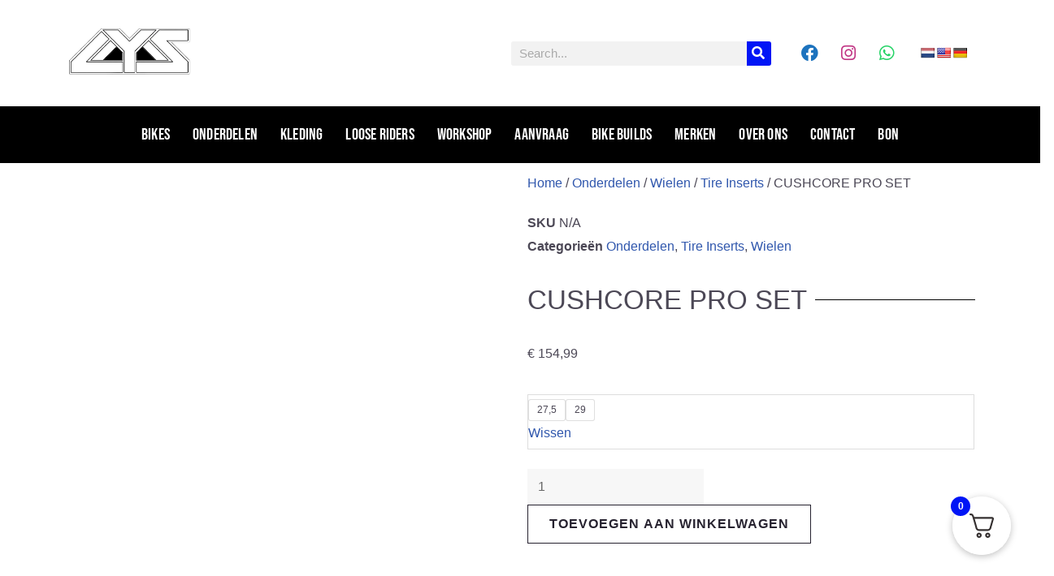

--- FILE ---
content_type: text/html; charset=UTF-8
request_url: https://liveyoursports.nl/product/cushcore-pro-set/
body_size: 100452
content:
<!DOCTYPE html><html lang="nl-NL"><head><script data-no-optimize="1">var litespeed_docref=sessionStorage.getItem("litespeed_docref");litespeed_docref&&(Object.defineProperty(document,"referrer",{get:function(){return litespeed_docref}}),sessionStorage.removeItem("litespeed_docref"));</script> <meta charset="UTF-8"><meta name="viewport" content="width=device-width, initial-scale=1"><link rel="profile" href="https://gmpg.org/xfn/11"><meta name='robots' content='index, follow, max-image-preview:large, max-snippet:-1, max-video-preview:-1' /><style>img:is([sizes="auto" i], [sizes^="auto," i]) { contain-intrinsic-size: 3000px 1500px }</style><title>CUSHCORE PRO SET - Live Your Sports</title><meta name="description" content="The original full-performance version.  CushCore PRO allows you to push the limits of your tires and suspension to new levels.  The best choice for the.." /><link rel="canonical" href="https://liveyoursports.nl/product/cushcore-pro-set/" /><meta property="og:locale" content="nl_NL" /><meta property="og:type" content="article" /><meta property="og:title" content="CUSHCORE PRO SET - Live Your Sports" /><meta property="og:description" content="The original full-performance version.  CushCore PRO allows you to push the limits of your tires and suspension to new levels.  The best choice for the.." /><meta property="og:url" content="https://liveyoursports.nl/product/cushcore-pro-set/" /><meta property="og:site_name" content="Live Your Sports" /><meta property="article:publisher" content="https://facebook.com/liveyoursports" /><meta property="article:modified_time" content="2023-11-16T15:07:21+00:00" /><meta property="og:image" content="http://liveyoursports.nl/wp-content/uploads/2023/11/2400x2400_CushCorePRO_InsertBox-copy.jpg" /><meta property="og:image:width" content="2400" /><meta property="og:image:height" content="2400" /><meta property="og:image:type" content="image/jpeg" /><meta name="twitter:card" content="summary_large_image" /><meta name="twitter:label1" content="Geschatte leestijd" /><meta name="twitter:data1" content="1 minuut" /> <script type="application/ld+json" class="yoast-schema-graph">{"@context":"https://schema.org","@graph":[{"@type":"WebPage","@id":"https://liveyoursports.nl/product/cushcore-pro-set/","url":"https://liveyoursports.nl/product/cushcore-pro-set/","name":"CUSHCORE PRO SET - Live Your Sports","isPartOf":{"@id":"https://liveyoursports.nl/#website"},"primaryImageOfPage":{"@id":"https://liveyoursports.nl/product/cushcore-pro-set/#primaryimage"},"image":{"@id":"https://liveyoursports.nl/product/cushcore-pro-set/#primaryimage"},"thumbnailUrl":"https://liveyoursports.nl/wp-content/uploads/2023/11/2400x2400_CushCorePRO_InsertBox-copy.jpg","datePublished":"2023-11-16T15:04:24+00:00","dateModified":"2023-11-16T15:07:21+00:00","description":"The original full-performance version.  CushCore PRO allows you to push the limits of your tires and suspension to new levels.  The best choice for the..","breadcrumb":{"@id":"https://liveyoursports.nl/product/cushcore-pro-set/#breadcrumb"},"inLanguage":"nl-NL","potentialAction":[{"@type":"ReadAction","target":["https://liveyoursports.nl/product/cushcore-pro-set/"]}]},{"@type":"ImageObject","inLanguage":"nl-NL","@id":"https://liveyoursports.nl/product/cushcore-pro-set/#primaryimage","url":"https://liveyoursports.nl/wp-content/uploads/2023/11/2400x2400_CushCorePRO_InsertBox-copy.jpg","contentUrl":"https://liveyoursports.nl/wp-content/uploads/2023/11/2400x2400_CushCorePRO_InsertBox-copy.jpg","width":2400,"height":2400},{"@type":"BreadcrumbList","@id":"https://liveyoursports.nl/product/cushcore-pro-set/#breadcrumb","itemListElement":[{"@type":"ListItem","position":1,"name":"Home","item":"https://liveyoursports.nl/"},{"@type":"ListItem","position":2,"name":"Shop","item":"https://liveyoursports.nl/shop/"},{"@type":"ListItem","position":3,"name":"CUSHCORE PRO SET"}]},{"@type":"WebSite","@id":"https://liveyoursports.nl/#website","url":"https://liveyoursports.nl/","name":"Live Your Sports","description":"Supplying The Send","publisher":{"@id":"https://liveyoursports.nl/#organization"},"potentialAction":[{"@type":"SearchAction","target":{"@type":"EntryPoint","urlTemplate":"https://liveyoursports.nl/?s={search_term_string}"},"query-input":{"@type":"PropertyValueSpecification","valueRequired":true,"valueName":"search_term_string"}}],"inLanguage":"nl-NL"},{"@type":"Organization","@id":"https://liveyoursports.nl/#organization","name":"Live Your Sports","url":"https://liveyoursports.nl/","logo":{"@type":"ImageObject","inLanguage":"nl-NL","@id":"https://liveyoursports.nl/#/schema/logo/image/","url":"https://liveyoursports.nl/wp-content/uploads/2021/12/Lys-removebg-preview.png","contentUrl":"https://liveyoursports.nl/wp-content/uploads/2021/12/Lys-removebg-preview.png","width":594,"height":420,"caption":"Live Your Sports"},"image":{"@id":"https://liveyoursports.nl/#/schema/logo/image/"},"sameAs":["https://facebook.com/liveyoursports"]}]}</script> <link rel='dns-prefetch' href='//translate.google.com' /><link rel='dns-prefetch' href='//widget.trustpilot.com' /><link rel='dns-prefetch' href='//checkout.buckaroo.nl' /><link rel='dns-prefetch' href='//cdn.jsdelivr.net' /><link rel='dns-prefetch' href='//www.googletagmanager.com' /><link rel='dns-prefetch' href='//fonts.googleapis.com' /><link rel='dns-prefetch' href='//code.jquery.com' /><link rel="alternate" type="application/rss+xml" title="Live Your Sports &raquo; feed" href="https://liveyoursports.nl/feed/" /><link rel="alternate" type="application/rss+xml" title="Live Your Sports &raquo; reacties feed" href="https://liveyoursports.nl/comments/feed/" /><style id="litespeed-ccss">body,h1,html,li,p,ul{border:0;font-size:100%;font-style:inherit;font-weight:inherit;margin:0;outline:0;padding:0;vertical-align:baseline}html{-webkit-text-size-adjust:100%;-ms-text-size-adjust:100%}body{margin:0}nav{display:block}a{background-color:transparent}a,a:visited{text-decoration:none}img{border:0}svg:not(:root){overflow:hidden}button,input,select{color:inherit;font:inherit;margin:0}button{overflow:visible}button,select{text-transform:none}button{-webkit-appearance:button}button::-moz-focus-inner,input::-moz-focus-inner{border:0;padding:0}input{line-height:normal}input[type=number]::-webkit-inner-spin-button,input[type=number]::-webkit-outer-spin-button{height:auto}input[type=search]{-webkit-appearance:textfield;box-sizing:content-box}input[type=search]::-webkit-search-cancel-button,input[type=search]::-webkit-search-decoration{-webkit-appearance:none}table{border-collapse:collapse;border-spacing:0}td,th{padding:0}.ast-container{max-width:100%}.ast-container{margin-left:auto;margin-right:auto;padding-left:20px;padding-right:20px}h1{clear:both}h1{color:#808285;font-size:2em;line-height:1.2}html{box-sizing:border-box}*,:after,:before{box-sizing:inherit}body{color:#808285;background:#fff;font-style:normal}ul{margin:0 0 1.5em 3em}ul{list-style:disc}li>ul{margin-bottom:0;margin-left:1.5em}i{font-style:italic}img{height:auto;max-width:100%}.button,button,input,select{color:#808285;font-weight:400;font-size:100%;margin:0;vertical-align:baseline}button,input{line-height:normal}table,td,th{border:1px solid var(--ast-border-color)}table{border-collapse:separate;border-spacing:0;border-width:1px 0 0 1px;margin:0 0 1.5em;width:100%}th{font-weight:600}td,th{padding:.7em 1em;border-width:0 1px 1px 0}.button,button{border:1px solid;border-color:var(--ast-border-color);border-radius:2px;background:#e6e6e6;padding:.6em 1em .4em;color:#fff}input[type=search]{color:#666;border:1px solid var(--ast-border-color);border-radius:2px;-webkit-appearance:none}a{color:#4169e1}.screen-reader-text{border:0;clip:rect(1px,1px,1px,1px);height:1px;margin:-1px;overflow:hidden;padding:0;position:absolute;width:1px;word-wrap:normal!important}body{-webkit-font-smoothing:antialiased;-moz-osx-font-smoothing:grayscale}body:not(.logged-in){position:relative}#page{position:relative}a{text-decoration:none}img{vertical-align:middle}p{margin-bottom:1.75em}.button{border-radius:0;padding:18px 30px;border:0;box-shadow:none;text-shadow:none}input,select{line-height:1}body,button{line-height:1.85714285714286}.ast-single-post .entry-title{line-height:1.2}.entry-title{font-weight:var(--ast-blog-title-font-weight,normal)}body{background-color:#fff}#page{display:block}body{overflow-x:hidden}.widget{margin:0 0 2.8em}.widget:last-child{margin-bottom:0}.ahfb-svg-iconset{-js-display:inline-flex;display:inline-flex;align-self:center}.ahfb-svg-iconset svg{width:17px;height:17px}input[type=number],input[type=search],select{color:#666;padding:.75em;height:auto;border-width:1px;border-style:solid;border-color:var(--ast-border-color);border-radius:2px;background:var(--ast-comment-inputs-background);box-shadow:none;box-sizing:border-box}.entry-title{margin-bottom:.2em}.ast-inline-flex{-js-display:inline-flex;display:inline-flex;align-items:center;flex-wrap:wrap;align-content:center}:root{--ast-post-nav-space:0;--ast-container-default-xlg-padding:6.67em;--ast-container-default-lg-padding:5.67em;--ast-container-default-slg-padding:4.34em;--ast-container-default-md-padding:3.34em;--ast-container-default-sm-padding:6.67em;--ast-container-default-xs-padding:2.4em;--ast-container-default-xxs-padding:1.4em;--ast-code-block-background:#eee;--ast-comment-inputs-background:#fafafa;--ast-normal-container-width:1200px;--ast-narrow-container-width:750px;--ast-blog-title-font-weight:400;--ast-blog-meta-weight:inherit}html{font-size:100%}a{color:#3057ad}body,button,input,select{font-family:'Montserrat',sans-serif;font-weight:400;font-size:16px;font-size:1rem}p{margin-bottom:1em}h1{font-family:'Fahkwang',sans-serif;font-weight:600}.entry-title{font-size:30px;font-size:1.875rem}h1{font-size:136px;font-size:8.5rem;font-family:'Fahkwang',sans-serif;line-height:1.4em}body,h1{color:#4c4856}input{outline:none}.ast-page-builder-template .site-content>.ast-container{max-width:100%;padding:0}.astra-cart-drawer{position:fixed;display:block;visibility:hidden;overflow:auto;-webkit-overflow-scrolling:touch;z-index:10000;background-color:var(--ast-global-color-5);transform:translate3d(0,0,0);opacity:0;will-change:transform}.astra-cart-drawer{width:460px;height:100%;left:100%;top:0;opacity:1;transform:translate3d(0%,0,0)}.astra-cart-drawer .astra-cart-drawer-header{position:absolute;width:100%;text-align:left;text-transform:inherit;font-weight:500;border-bottom:1px solid var(--ast-border-color);padding:1.34em;line-height:1;z-index:1;max-height:3.5em}.astra-cart-drawer .astra-cart-drawer-header .astra-cart-drawer-title{color:var(--ast-global-color-2)}.astra-cart-drawer .astra-cart-drawer-close .ast-close-svg{width:22px;height:22px}.astra-cart-drawer .astra-cart-drawer-content,.astra-cart-drawer .astra-cart-drawer-content .widget_shopping_cart,.astra-cart-drawer .astra-cart-drawer-content .widget_shopping_cart_content{height:100%}.astra-cart-drawer .astra-cart-drawer-content{padding-top:3.5em}.astra-cart-drawer .astra-cart-drawer-content .widget_shopping_cart_content{display:flex;flex-direction:column;overflow:hidden}.astra-cart-drawer .astra-cart-drawer-close{position:absolute;top:.5em;right:0;border:none;margin:0;padding:.6em 1em .4em;color:var(--ast-global-color-2);background-color:transparent}.astra-mobile-cart-overlay{background-color:rgba(0,0,0,.4);position:fixed;top:0;right:0;bottom:0;left:0;visibility:hidden;opacity:0}.elementor-widget-heading h1.elementor-heading-title{line-height:1.4em}button,.button{border-style:solid;border-top-width:1px;border-right-width:1px;border-left-width:1px;border-bottom-width:1px;color:#26222f;border-color:#26222f;background-color:rgba(0,0,0,0);padding-top:15px;padding-right:26px;padding-bottom:15px;padding-left:26px;font-family:inherit;font-weight:600;font-size:13px;font-size:.8125rem;line-height:1em;text-transform:uppercase;letter-spacing:1px;border-top-left-radius:0;border-top-right-radius:0;border-bottom-right-radius:0;border-bottom-left-radius:0}@media (max-width:921px){button,.button{padding-top:14px;padding-right:28px;padding-bottom:14px;padding-left:28px;font-size:12px;font-size:.75rem}}@media (max-width:544px){button,.button{padding-top:14px;padding-right:20px;padding-bottom:14px;padding-left:20px;font-size:11px;font-size:.6875rem}}@media (max-width:921px){button,.button{font-size:12px;font-size:.75rem}}@media (min-width:544px){.ast-container{max-width:100%}}@media (max-width:544px){button,.button{font-size:11px;font-size:.6875rem}}body{background-color:#fff;background-image:none}@media (max-width:921px){body,button,input,select{font-size:15px;font-size:.9375rem}h1{font-size:48px}}@media (max-width:544px){body,button,input,select{font-size:14px;font-size:.875rem}h1{font-size:36px}}@media (max-width:544px){html{font-size:100%}}@media (min-width:922px){.ast-container{max-width:1240px}}@media (min-width:922px){.site-content .ast-container{display:flex}}@media (max-width:921px){.site-content .ast-container{flex-direction:column}}:root{--ast-global-color-0:#f8ede7;--ast-global-color-1:#ddd1c1;--ast-global-color-2:#26222f;--ast-global-color-3:#8b8698;--ast-global-color-4:#fff;--ast-global-color-5:#fdf6f1;--ast-global-color-6:#4c455f;--ast-global-color-7:#fbfcff;--ast-global-color-8:#bfd1ff}:root{--ast-border-color:#ddd}h1{color:#26222f}.elementor-template-full-width .ast-container{display:block}.elementor-screen-only,.screen-reader-text{top:0!important}:root{--e-global-color-astglobalcolor0:#f8ede7;--e-global-color-astglobalcolor1:#ddd1c1;--e-global-color-astglobalcolor2:#26222f;--e-global-color-astglobalcolor3:#8b8698;--e-global-color-astglobalcolor4:#fff;--e-global-color-astglobalcolor5:#fdf6f1;--e-global-color-astglobalcolor6:#4c455f;--e-global-color-astglobalcolor7:#fbfcff;--e-global-color-astglobalcolor8:#bfd1ff}ul{box-sizing:border-box}:root{--wp--preset--font-size--normal:16px;--wp--preset--font-size--huge:42px}.screen-reader-text{border:0;clip:rect(1px,1px,1px,1px);clip-path:inset(50%);height:1px;margin:-1px;overflow:hidden;padding:0;position:absolute;width:1px;word-wrap:normal!important}html :where(img[class*=wp-image-]){height:auto;max-width:100%}:root{--wp--preset--aspect-ratio--square:1;--wp--preset--aspect-ratio--4-3:4/3;--wp--preset--aspect-ratio--3-4:3/4;--wp--preset--aspect-ratio--3-2:3/2;--wp--preset--aspect-ratio--2-3:2/3;--wp--preset--aspect-ratio--16-9:16/9;--wp--preset--aspect-ratio--9-16:9/16;--wp--preset--color--black:#000;--wp--preset--color--cyan-bluish-gray:#abb8c3;--wp--preset--color--white:#fff;--wp--preset--color--pale-pink:#f78da7;--wp--preset--color--vivid-red:#cf2e2e;--wp--preset--color--luminous-vivid-orange:#ff6900;--wp--preset--color--luminous-vivid-amber:#fcb900;--wp--preset--color--light-green-cyan:#7bdcb5;--wp--preset--color--vivid-green-cyan:#00d084;--wp--preset--color--pale-cyan-blue:#8ed1fc;--wp--preset--color--vivid-cyan-blue:#0693e3;--wp--preset--color--vivid-purple:#9b51e0;--wp--preset--color--ast-global-color-0:var(--ast-global-color-0);--wp--preset--color--ast-global-color-1:var(--ast-global-color-1);--wp--preset--color--ast-global-color-2:var(--ast-global-color-2);--wp--preset--color--ast-global-color-3:var(--ast-global-color-3);--wp--preset--color--ast-global-color-4:var(--ast-global-color-4);--wp--preset--color--ast-global-color-5:var(--ast-global-color-5);--wp--preset--color--ast-global-color-6:var(--ast-global-color-6);--wp--preset--color--ast-global-color-7:var(--ast-global-color-7);--wp--preset--color--ast-global-color-8:var(--ast-global-color-8);--wp--preset--gradient--vivid-cyan-blue-to-vivid-purple:linear-gradient(135deg,rgba(6,147,227,1) 0%,#9b51e0 100%);--wp--preset--gradient--light-green-cyan-to-vivid-green-cyan:linear-gradient(135deg,#7adcb4 0%,#00d082 100%);--wp--preset--gradient--luminous-vivid-amber-to-luminous-vivid-orange:linear-gradient(135deg,rgba(252,185,0,1) 0%,rgba(255,105,0,1) 100%);--wp--preset--gradient--luminous-vivid-orange-to-vivid-red:linear-gradient(135deg,rgba(255,105,0,1) 0%,#cf2e2e 100%);--wp--preset--gradient--very-light-gray-to-cyan-bluish-gray:linear-gradient(135deg,#eee 0%,#a9b8c3 100%);--wp--preset--gradient--cool-to-warm-spectrum:linear-gradient(135deg,#4aeadc 0%,#9778d1 20%,#cf2aba 40%,#ee2c82 60%,#fb6962 80%,#fef84c 100%);--wp--preset--gradient--blush-light-purple:linear-gradient(135deg,#ffceec 0%,#9896f0 100%);--wp--preset--gradient--blush-bordeaux:linear-gradient(135deg,#fecda5 0%,#fe2d2d 50%,#6b003e 100%);--wp--preset--gradient--luminous-dusk:linear-gradient(135deg,#ffcb70 0%,#c751c0 50%,#4158d0 100%);--wp--preset--gradient--pale-ocean:linear-gradient(135deg,#fff5cb 0%,#b6e3d4 50%,#33a7b5 100%);--wp--preset--gradient--electric-grass:linear-gradient(135deg,#caf880 0%,#71ce7e 100%);--wp--preset--gradient--midnight:linear-gradient(135deg,#020381 0%,#2874fc 100%);--wp--preset--font-size--small:13px;--wp--preset--font-size--medium:20px;--wp--preset--font-size--large:36px;--wp--preset--font-size--x-large:42px;--wp--preset--font-family--inter:"Inter",sans-serif;--wp--preset--font-family--cardo:Cardo;--wp--preset--spacing--20:.44rem;--wp--preset--spacing--30:.67rem;--wp--preset--spacing--40:1rem;--wp--preset--spacing--50:1.5rem;--wp--preset--spacing--60:2.25rem;--wp--preset--spacing--70:3.38rem;--wp--preset--spacing--80:5.06rem;--wp--preset--shadow--natural:6px 6px 9px rgba(0,0,0,.2);--wp--preset--shadow--deep:12px 12px 50px rgba(0,0,0,.4);--wp--preset--shadow--sharp:6px 6px 0px rgba(0,0,0,.2);--wp--preset--shadow--outlined:6px 6px 0px -3px rgba(255,255,255,1),6px 6px rgba(0,0,0,1);--wp--preset--shadow--crisp:6px 6px 0px rgba(0,0,0,1)}:root{--wp--style--global--content-size:var(--wp--custom--ast-content-width-size);--wp--style--global--wide-size:var(--wp--custom--ast-wide-width-size)}:where(body){margin:0}:root{--wp--style--block-gap:24px}body{padding-top:0;padding-right:0;padding-bottom:0;padding-left:0}a:where(:not(.wp-element-button)){text-decoration:none}#cookie-notice .cn-button:not(.cn-button-custom){font-family:-apple-system,BlinkMacSystemFont,Arial,Roboto,"Helvetica Neue",sans-serif;font-weight:400;font-size:13px;text-align:center}#cookie-notice *{-webkit-box-sizing:border-box;-moz-box-sizing:border-box;box-sizing:border-box}#cookie-notice .cookie-notice-container{display:block}#cookie-notice.cookie-notice-hidden .cookie-notice-container{display:none}.cookie-notice-container{padding:15px 30px;text-align:center;width:100%;z-index:2}.cn-close-icon{position:absolute;right:15px;top:50%;margin-top:-10px;width:15px;height:15px;opacity:.5;padding:10px;outline:0}.cn-close-icon:after,.cn-close-icon:before{position:absolute;content:' ';height:15px;width:2px;top:3px;background-color:grey}.cn-close-icon:before{transform:rotate(45deg)}.cn-close-icon:after{transform:rotate(-45deg)}#cookie-notice .cn-button{margin:0 0 0 10px;display:inline-block}#cookie-notice .cn-button:not(.cn-button-custom){letter-spacing:.25px;margin:0 0 0 10px;text-transform:none;display:inline-block;touch-action:manipulation;white-space:nowrap;outline:0;box-shadow:none;text-shadow:none;border:none;-webkit-border-radius:3px;-moz-border-radius:3px;border-radius:3px;text-decoration:none;padding:8.5px 10px;line-height:1;color:inherit}.cn-text-container{margin:0 0 6px}.cn-buttons-container,.cn-text-container{display:inline-block}@media all and (max-width:900px){.cookie-notice-container #cn-notice-buttons,.cookie-notice-container #cn-notice-text{display:block}#cookie-notice .cn-button{margin:0 5px 5px}}@media all and (max-width:480px){.cookie-notice-container{padding:15px 25px}}#glt-footer{display:none!important}#flags{overflow:hidden}#flags ul{margin:0;padding:0}#flags li{float:left!important;margin-bottom:0!important;padding:0!important;border:none!important;list-style:none!important;content:none!important}#flags li:before{content:none!important;border:none!important;background:0 0!important}#flags a{display:inline-block}#flags.size18 a{width:18px!important;height:14px!important;box-sizing:content-box;-webkit-box-sizing:content-box;-moz-box-sizing:content-box;-o-box-sizing:content-box;-ms-box-sizing:content-box}.flag{padding:1px 0}#flags.size18 a[title=Dutch]{background:url('/wp-content/plugins/google-language-translator/images/flags18.png') -147px -62px no-repeat}#flags.size18 a[title=English]{background:url('/wp-content/plugins/google-language-translator/images/flags18.png') -89px -352px no-repeat}#flags.size18 a.united-states[title=English]{background:url('/wp-content/plugins/google-language-translator/images/flags18.png') -118px -352px no-repeat}#flags.size18 a[title=German]{background:url('/wp-content/plugins/google-language-translator/images/flags18.png') -31px -120px no-repeat}button.pswp__button{box-shadow:none!important;background-image:url(/wp-content/plugins/woocommerce/assets/css/photoswipe/default-skin/default-skin.png)!important}button.pswp__button,button.pswp__button--arrow--left:before,button.pswp__button--arrow--right:before{background-color:transparent!important}button.pswp__button--arrow--left,button.pswp__button--arrow--right{background-image:none!important}.pswp{display:none;position:absolute;width:100%;height:100%;left:0;top:0;overflow:hidden;-ms-touch-action:none;touch-action:none;z-index:1500;-webkit-text-size-adjust:100%;-webkit-backface-visibility:hidden;outline:0}.pswp *{-webkit-box-sizing:border-box;box-sizing:border-box}.pswp__bg{position:absolute;left:0;top:0;width:100%;height:100%;background:#000;opacity:0;-webkit-transform:translateZ(0);transform:translateZ(0);-webkit-backface-visibility:hidden;will-change:opacity}.pswp__scroll-wrap{position:absolute;left:0;top:0;width:100%;height:100%;overflow:hidden}.pswp__container{-ms-touch-action:none;touch-action:none;position:absolute;left:0;right:0;top:0;bottom:0}.pswp__container{-webkit-touch-callout:none}.pswp__bg{will-change:opacity}.pswp__container{-webkit-backface-visibility:hidden}.pswp__item{position:absolute;left:0;right:0;top:0;bottom:0;overflow:hidden}.pswp__button{width:44px;height:44px;position:relative;background:0 0;overflow:visible;-webkit-appearance:none;display:block;border:0;padding:0;margin:0;float:right;opacity:.75;-webkit-box-shadow:none;box-shadow:none}.pswp__button::-moz-focus-inner{padding:0;border:0}.pswp__button,.pswp__button--arrow--left:before,.pswp__button--arrow--right:before{background:url(/wp-content/plugins/woocommerce/assets/css/photoswipe/default-skin/default-skin.png) 0 0 no-repeat;background-size:264px 88px;width:44px;height:44px}.pswp__button--close{background-position:0 -44px}.pswp__button--share{background-position:-44px -44px}.pswp__button--fs{display:none}.pswp__button--zoom{display:none;background-position:-88px 0}.pswp__button--arrow--left,.pswp__button--arrow--right{background:0 0;top:50%;margin-top:-50px;width:70px;height:100px;position:absolute}.pswp__button--arrow--left{left:0}.pswp__button--arrow--right{right:0}.pswp__button--arrow--left:before,.pswp__button--arrow--right:before{content:'';top:35px;background-color:rgba(0,0,0,.3);height:30px;width:32px;position:absolute}.pswp__button--arrow--left:before{left:6px;background-position:-138px -44px}.pswp__button--arrow--right:before{right:6px;background-position:-94px -44px}.pswp__share-modal{display:block;background:rgba(0,0,0,.5);width:100%;height:100%;top:0;left:0;padding:10px;position:absolute;z-index:1600;opacity:0;-webkit-backface-visibility:hidden;will-change:opacity}.pswp__share-modal--hidden{display:none}.pswp__share-tooltip{z-index:1620;position:absolute;background:#fff;top:56px;border-radius:2px;display:block;width:auto;right:44px;-webkit-box-shadow:0 2px 5px rgba(0,0,0,.25);box-shadow:0 2px 5px rgba(0,0,0,.25);-webkit-transform:translateY(6px);-ms-transform:translateY(6px);transform:translateY(6px);-webkit-backface-visibility:hidden;will-change:transform}.pswp__counter{position:absolute;left:0;top:0;height:44px;font-size:13px;line-height:44px;color:#fff;opacity:.75;padding:0 10px}.pswp__caption{position:absolute;left:0;bottom:0;width:100%;min-height:44px}.pswp__caption__center{text-align:left;max-width:420px;margin:0 auto;font-size:13px;padding:10px;line-height:20px;color:#ccc}.pswp__preloader{width:44px;height:44px;position:absolute;top:0;left:50%;margin-left:-22px;opacity:0;will-change:opacity;direction:ltr}.pswp__preloader__icn{width:20px;height:20px;margin:12px}@media screen and (max-width:1024px){.pswp__preloader{position:relative;left:auto;top:auto;margin:0;float:right}}.pswp__ui{-webkit-font-smoothing:auto;visibility:visible;opacity:1;z-index:1550}.pswp__top-bar{position:absolute;left:0;top:0;height:44px;width:100%}.pswp__caption,.pswp__top-bar{-webkit-backface-visibility:hidden;will-change:opacity}.pswp__caption,.pswp__top-bar{background-color:rgba(0,0,0,.5)}.pswp__ui--hidden .pswp__button--arrow--left,.pswp__ui--hidden .pswp__button--arrow--right,.pswp__ui--hidden .pswp__caption,.pswp__ui--hidden .pswp__top-bar{opacity:.001}.woocommerce img,.woocommerce-page img{height:auto;max-width:100%}.woocommerce #content div.product div.images,.woocommerce div.product div.images,.woocommerce-page #content div.product div.images,.woocommerce-page div.product div.images{float:left;width:48%}.screen-reader-text{border:0;clip:rect(1px,1px,1px,1px);clip-path:inset(50%);height:1px;margin:-1px;overflow:hidden;padding:0;position:absolute;width:1px;word-wrap:normal!important}.pswp{z-index:999999}.woocommerce .pswp__caption__center,.woocommerce-page .pswp__caption__center{text-align:center}.woocommerce .pswp__bg,.woocommerce-page .pswp__bg{opacity:.7!important}.woocommerce-page input[type=number],.woocommerce-page input[type=search]{border-color:var(--ast-border-color);background-color:#fff;box-shadow:none;border-radius:0}.woocommerce-page select{padding:.8em;line-height:normal;padding-right:2em;appearance:none;background-position:98% 50%;background-color:#fff;border-color:var(--ast-border-color);border-radius:3px;box-shadow:none}button.pswp__button{box-shadow:none!important;background-image:url("/wp-content/plugins/woocommerce/assets/css/photoswipe/default-skin/default-skin.png")!important}button.pswp__button,button.pswp__button--arrow--left:before,button.pswp__button--arrow--right:before{background-color:transparent!important}button.pswp__button--arrow--left,button.pswp__button--arrow--right{background-image:none!important}.woocommerce .woocommerce{zoom:1}.woocommerce .woocommerce:after,.woocommerce .woocommerce:before{content:' ';display:table}.woocommerce .woocommerce:after{clear:both}.astra-cart-drawer{background-color:var(--ast-global-color-5);border:1px solid var(--ast-border-color)}.woocommerce button.button{font-size:100%;line-height:1;text-decoration:none;overflow:visible;padding:.5em .75em;font-weight:700;border-radius:3px;color:$secondarytext;background-color:$secondary;border:0}.woocommerce div.product p.price{color:#4c4856}.woocommerce button.button,.woocommerce button.button.alt{color:#26222f;border-color:rgba(0,0,0,0);background-color:rgba(0,0,0,0)}.woocommerce button.button,.woocommerce button.button.alt{border-top-left-radius:0;border-top-right-radius:0;border-bottom-right-radius:0;border-bottom-left-radius:0;padding-top:15px;padding-right:26px;padding-bottom:15px;padding-left:26px}@media (max-width:921px){.woocommerce div.product div.images,.woocommerce #content div.product div.images,.woocommerce-page div.product div.images,.woocommerce-page #content div.product div.images{float:none;width:100%}.woocommerce button.button,.woocommerce button.button.alt{padding-top:14px;padding-right:28px;padding-bottom:14px;padding-left:28px}}@media (max-width:544px){.woocommerce button.button,.woocommerce button.button.alt{padding-top:14px;padding-right:20px;padding-bottom:14px;padding-left:20px}}.woocommerce button.button.alt{border:solid;border-top-width:1px;border-right-width:1px;border-left-width:1px;border-bottom-width:1px;border-color:#26222f}select{background-image:url("data:image/svg+xml,%3Csvg class='ast-arrow-svg' xmlns='http://www.w3.org/2000/svg' xmlns:xlink='http://www.w3.org/1999/xlink' version='1.1' x='0px' y='0px' width='26px' height='16.043px' fill='%238b8698' viewBox='57 35.171 26 16.043' enable-background='new 57 35.171 26 16.043' xml:space='preserve' %3E%3Cpath d='M57.5,38.193l12.5,12.5l12.5-12.5l-2.5-2.5l-10,10l-10-10L57.5,38.193z'%3E%3C/path%3E%3C/svg%3E");background-size:.8em;background-repeat:no-repeat;background-position-x:calc(100% - 10px);background-position-y:center;-webkit-appearance:none;-moz-appearance:none;padding-right:2em}[class*=" eicon-"],[class^=eicon]{display:inline-block;font-family:eicons;font-size:inherit;font-weight:400;font-style:normal;font-variant:normal;line-height:1;text-rendering:auto;-webkit-font-smoothing:antialiased;-moz-osx-font-smoothing:grayscale}.eicon-menu-bar:before{content:"\e816"}.eicon-close:before{content:"\e87f"}.elementor-screen-only,.screen-reader-text{position:absolute;top:-10000em;width:1px;height:1px;margin:-1px;padding:0;overflow:hidden;clip:rect(0,0,0,0);border:0}.elementor *,.elementor :after,.elementor :before{box-sizing:border-box}.elementor a{box-shadow:none;text-decoration:none}.elementor img{height:auto;max-width:100%;border:none;border-radius:0;box-shadow:none}.elementor-widget-wrap .elementor-element.elementor-widget__width-initial{max-width:100%}.elementor-element{--flex-direction:initial;--flex-wrap:initial;--justify-content:initial;--align-items:initial;--align-content:initial;--gap:initial;--flex-basis:initial;--flex-grow:initial;--flex-shrink:initial;--order:initial;--align-self:initial;flex-basis:var(--flex-basis);flex-grow:var(--flex-grow);flex-shrink:var(--flex-shrink);order:var(--order);align-self:var(--align-self)}.elementor-element:where(.e-con-full,.elementor-widget){flex-direction:var(--flex-direction);flex-wrap:var(--flex-wrap);justify-content:var(--justify-content);align-items:var(--align-items);align-content:var(--align-content);gap:var(--gap)}:root{--page-title-display:block}.elementor-page-title,h1.entry-title{display:var(--page-title-display)}.elementor-section{position:relative}.elementor-section .elementor-container{display:flex;margin-right:auto;margin-left:auto;position:relative}@media (max-width:1024px){.elementor-section .elementor-container{flex-wrap:wrap}}.elementor-section.elementor-section-boxed>.elementor-container{max-width:1140px}.elementor-section.elementor-section-items-middle>.elementor-container{align-items:center}.elementor-widget-wrap{position:relative;width:100%;flex-wrap:wrap;align-content:flex-start}.elementor:not(.elementor-bc-flex-widget) .elementor-widget-wrap{display:flex}.elementor-widget-wrap>.elementor-element{width:100%}.elementor-widget{position:relative}.elementor-widget:not(:last-child){margin-bottom:20px}.elementor-column{position:relative;min-height:1px;display:flex}.elementor-column-gap-default>.elementor-column>.elementor-element-populated{padding:10px}@media (min-width:768px){.elementor-column.elementor-col-25{width:25%}.elementor-column.elementor-col-50{width:50%}.elementor-column.elementor-col-100{width:100%}}@media (max-width:767px){.elementor-column{width:100%}}.elementor-grid{display:grid;grid-column-gap:var(--grid-column-gap);grid-row-gap:var(--grid-row-gap)}.elementor-grid .elementor-grid-item{min-width:0}.elementor-grid-0 .elementor-grid{display:inline-block;width:100%;word-spacing:var(--grid-column-gap);margin-bottom:calc(-1*var(--grid-row-gap))}.elementor-grid-0 .elementor-grid .elementor-grid-item{display:inline-block;margin-bottom:var(--grid-row-gap);word-break:break-word}@media (prefers-reduced-motion:no-preference){html{scroll-behavior:smooth}}.e-con{--border-radius:0;--border-top-width:0px;--border-right-width:0px;--border-bottom-width:0px;--border-left-width:0px;--border-style:initial;--border-color:initial;--container-widget-width:100%;--container-widget-height:initial;--container-widget-flex-grow:0;--container-widget-align-self:initial;--content-width:min(100%,var(--container-max-width,1140px));--width:100%;--min-height:initial;--height:auto;--text-align:initial;--margin-top:0px;--margin-right:0px;--margin-bottom:0px;--margin-left:0px;--padding-top:var(--container-default-padding-top,10px);--padding-right:var(--container-default-padding-right,10px);--padding-bottom:var(--container-default-padding-bottom,10px);--padding-left:var(--container-default-padding-left,10px);--position:relative;--z-index:revert;--overflow:visible;--gap:var(--widgets-spacing,20px);--overlay-mix-blend-mode:initial;--overlay-opacity:1;--e-con-grid-template-columns:repeat(3,1fr);--e-con-grid-template-rows:repeat(2,1fr);position:var(--position);width:var(--width);min-width:0;min-height:var(--min-height);height:var(--height);border-radius:var(--border-radius);z-index:var(--z-index);overflow:var(--overflow);--flex-wrap-mobile:wrap;margin-block-start:var(--margin-block-start);margin-inline-end:var(--margin-inline-end);margin-block-end:var(--margin-block-end);margin-inline-start:var(--margin-inline-start);padding-inline-start:var(--padding-inline-start);padding-inline-end:var(--padding-inline-end);--margin-block-start:var(--margin-top);--margin-block-end:var(--margin-bottom);--margin-inline-start:var(--margin-left);--margin-inline-end:var(--margin-right);--padding-inline-start:var(--padding-left);--padding-inline-end:var(--padding-right);--padding-block-start:var(--padding-top);--padding-block-end:var(--padding-bottom);--border-block-start-width:var(--border-top-width);--border-block-end-width:var(--border-bottom-width);--border-inline-start-width:var(--border-left-width);--border-inline-end-width:var(--border-right-width)}.e-con.e-flex{--flex-direction:column;--flex-basis:auto;--flex-grow:0;--flex-shrink:1;flex:var(--flex-grow) var(--flex-shrink) var(--flex-basis)}.e-con-full,.e-con>.e-con-inner{text-align:var(--text-align);padding-block-start:var(--padding-block-start);padding-block-end:var(--padding-block-end)}.e-con-full.e-flex,.e-con.e-flex>.e-con-inner{flex-direction:var(--flex-direction)}.e-con,.e-con>.e-con-inner{display:var(--display)}.e-con-boxed.e-flex{flex-direction:column;flex-wrap:nowrap;justify-content:normal;align-items:normal;align-content:normal}.e-con-boxed{text-align:initial;gap:initial}.e-con.e-flex>.e-con-inner{flex-wrap:var(--flex-wrap);justify-content:var(--justify-content);align-items:var(--align-items);align-content:var(--align-content);flex-basis:auto;flex-grow:1;flex-shrink:1;align-self:auto}.e-con>.e-con-inner{gap:var(--gap);width:100%;max-width:var(--content-width);margin:0 auto;padding-inline-start:0;padding-inline-end:0;height:100%}:is(.elementor-section-wrap,[data-elementor-id])>.e-con{--margin-left:auto;--margin-right:auto;max-width:min(100%,var(--width))}.e-con .elementor-widget.elementor-widget{margin-block-end:0}.e-con:before{content:var(--background-overlay);display:block;position:absolute;mix-blend-mode:var(--overlay-mix-blend-mode);opacity:var(--overlay-opacity);border-radius:var(--border-radius);border-style:var(--border-style);border-color:var(--border-color);border-block-start-width:var(--border-block-start-width);border-inline-end-width:var(--border-inline-end-width);border-block-end-width:var(--border-block-end-width);border-inline-start-width:var(--border-inline-start-width);top:calc(0px - var(--border-top-width));left:calc(0px - var(--border-left-width));width:max(100% + var(--border-left-width) + var(--border-right-width),100%);height:max(100% + var(--border-top-width) + var(--border-bottom-width),100%)}.e-con .elementor-widget{min-width:0}.e-con>.elementor-widget>.elementor-widget-container{height:100%}.elementor.elementor .e-con>.elementor-widget{max-width:100%}@media (max-width:767px){.e-con.e-flex{--width:100%;--flex-wrap:var(--flex-wrap-mobile)}}.elementor-heading-title{padding:0;margin:0;line-height:1}.elementor-icon{display:inline-block;line-height:1;color:#69727d;font-size:50px;text-align:center}.elementor-icon i{width:1em;height:1em;position:relative;display:block}.elementor-icon i:before{position:absolute;left:50%;transform:translateX(-50%)}.elementor-shape-rounded .elementor-icon{border-radius:10%}@media (max-width:767px){.elementor .elementor-hidden-mobile{display:none}}@media (min-width:768px) and (max-width:1024px){.elementor .elementor-hidden-tablet{display:none}}@media (min-width:1025px) and (max-width:99999px){.elementor .elementor-hidden-desktop{display:none}}:root{--swiper-theme-color:#007aff}.swiper{margin-left:auto;margin-right:auto;position:relative;overflow:hidden;list-style:none;padding:0;z-index:1}.swiper-wrapper{position:relative;width:100%;height:100%;z-index:1;display:flex;box-sizing:content-box}.swiper-wrapper{transform:translate3d(0px,0,0)}.swiper-slide{flex-shrink:0;width:100%;height:100%;position:relative}:root{--swiper-navigation-size:44px}.elementor-element{--swiper-theme-color:#000;--swiper-navigation-size:44px;--swiper-pagination-bullet-size:6px;--swiper-pagination-bullet-horizontal-gap:6px}.elementor-element .elementor-swiper{position:relative}.elementor-element .elementor-main-swiper{position:static}.elementor-kit-17{--e-global-color-primary:#222;--e-global-color-secondary:#54595f;--e-global-color-text:#7a7a7a;--e-global-color-accent:#61ce70;--e-global-typography-primary-font-family:"Roboto";--e-global-typography-primary-font-weight:600;--e-global-typography-secondary-font-family:"Roboto";--e-global-typography-secondary-font-weight:400;--e-global-typography-text-font-family:"Roboto";--e-global-typography-text-font-weight:400;--e-global-typography-accent-font-family:"Roboto";--e-global-typography-accent-font-weight:500}.elementor-kit-17 h1{font-family:"Bebas Neue",Roboto}.elementor-section.elementor-section-boxed>.elementor-container{max-width:1140px}.e-con{--container-max-width:1140px}.elementor-widget:not(:last-child){margin-block-end:20px}.elementor-element{--widgets-spacing:20px 20px}h1.entry-title{display:var(--page-title-display)}@media (max-width:1024px){.elementor-section.elementor-section-boxed>.elementor-container{max-width:1024px}.e-con{--container-max-width:1024px}}@media (max-width:767px){.elementor-section.elementor-section-boxed>.elementor-container{max-width:767px}.e-con{--container-max-width:767px}}.cfvsw-swatches-container{display:flex;flex-flow:wrap;padding:0;position:relative;box-sizing:border-box;grid-gap:8px;width:fit-content}.cfvsw-swatches-container *{box-sizing:border-box}.cfvsw-swatches-option{position:relative;display:flex;align-items:center;justify-content:center;text-align:center;white-space:nowrap;line-height:1.3;border:1px solid #fff;background:#fff;padding:1px}.cfvsw-label-option{border:1px solid #00000020}.cfvsw-swatches-option .cfvsw-swatch-inner{display:flex;width:calc(100% - 2px);height:calc(100% - 2px);border-radius:inherit;align-items:center;justify-content:center}.cfvsw-label-option{font-size:var(--cfvsw-swatches-font-size,12px);border-width:var(--cfvsw-swatches-border-width,1px);padding:5px 10px}.cfvsw-hidden-select{display:none!important}.cfvsw-product-container .cfvsw-swatches-option:first-child{margin-left:0}.cfvsw-label-none table.variations tr th.label{display:none!important}.cfvsw-product-page table.variations .label label{font-size:var(--cfvsw-swatches-label-font-size,"inherit")}.theme-astra table.variations td.value{padding:5px 0!important}.theme-astra.cfvsw-product-page tr th.label{padding-left:0;padding-top:6px!important}:root{--cfvsw-swatches-font-size:12px;--cfvsw-swatches-border-color:#000;--cfvsw-swatches-border-color-hover:#00000080;--cfvsw-swatches-border-width:1px;--cfvsw-swatches-tooltip-font-size:12px}.elementor-slides .swiper-slide-bg{background-position:50%;background-repeat:no-repeat;background-size:cover;min-height:100%;min-width:100%}.elementor-slides .swiper-slide-inner{background-position:50%;background-repeat:no-repeat;bottom:0;left:0;margin:auto;padding:50px;position:absolute;right:0;top:0}.elementor-slides .swiper-slide-inner{color:#fff;display:flex}.elementor-slides .swiper-slide-inner .elementor-slide-description{font-size:17px;line-height:1.4}.elementor--v-position-middle .swiper-slide-inner{align-items:center}.elementor--h-position-center .swiper-slide-inner{justify-content:center}@media (max-width:767px){.elementor-slides .swiper-slide-inner{padding:30px}.elementor-slides .swiper-slide-inner .elementor-slide-description{font-size:13px;line-height:1.4;margin-bottom:15px}}.elementor-item:after,.elementor-item:before{display:block;position:absolute}.elementor-item:not(:hover):not(:focus):not(.elementor-item-active):not(.highlighted):after,.elementor-item:not(:hover):not(:focus):not(.elementor-item-active):not(.highlighted):before{opacity:0}.e--pointer-underline .elementor-item:after,.e--pointer-underline .elementor-item:before{background-color:#3f444b;height:3px;left:0;width:100%;z-index:2}.e--pointer-underline .elementor-item:after{bottom:0;content:""}.elementor-nav-menu--main .elementor-nav-menu a{padding:13px 20px}.elementor-nav-menu--main .elementor-nav-menu ul{border-style:solid;border-width:0;padding:0;position:absolute;width:12em}.elementor-nav-menu--layout-horizontal{display:flex}.elementor-nav-menu--layout-horizontal .elementor-nav-menu{display:flex;flex-wrap:wrap}.elementor-nav-menu--layout-horizontal .elementor-nav-menu a{flex-grow:1;white-space:nowrap}.elementor-nav-menu--layout-horizontal .elementor-nav-menu>li{display:flex}.elementor-nav-menu--layout-horizontal .elementor-nav-menu>li ul{top:100%!important}.elementor-nav-menu--layout-horizontal .elementor-nav-menu>li:not(:first-child)>a{margin-inline-start:var(--e-nav-menu-horizontal-menu-item-margin)}.elementor-nav-menu--layout-horizontal .elementor-nav-menu>li:not(:first-child)>ul{left:var(--e-nav-menu-horizontal-menu-item-margin)!important}.elementor-nav-menu--layout-horizontal .elementor-nav-menu>li:not(:last-child)>a{margin-inline-end:var(--e-nav-menu-horizontal-menu-item-margin)}.elementor-nav-menu--layout-horizontal .elementor-nav-menu>li:not(:last-child):after{align-self:center;border-color:var(--e-nav-menu-divider-color,#000);border-left-style:var(--e-nav-menu-divider-style,solid);border-left-width:var(--e-nav-menu-divider-width,2px);content:var(--e-nav-menu-divider-content,none);height:var(--e-nav-menu-divider-height,35%)}.elementor-nav-menu__align-center .elementor-nav-menu{justify-content:center;margin-inline-end:auto;margin-inline-start:auto}.elementor-widget-nav-menu .elementor-widget-container{display:flex;flex-direction:column}.elementor-nav-menu{position:relative;z-index:2}.elementor-nav-menu:after{clear:both;content:" ";display:block;font:0/0 serif;height:0;overflow:hidden;visibility:hidden}.elementor-nav-menu,.elementor-nav-menu li,.elementor-nav-menu ul{display:block;line-height:normal;list-style:none;margin:0;padding:0}.elementor-nav-menu ul{display:none}.elementor-nav-menu ul ul a{border-left:16px solid transparent}.elementor-nav-menu ul ul ul a{border-left:24px solid transparent}.elementor-nav-menu a,.elementor-nav-menu li{position:relative}.elementor-nav-menu li{border-width:0}.elementor-nav-menu a{align-items:center;display:flex}.elementor-nav-menu a{line-height:20px;padding:10px 20px}.elementor-menu-toggle{align-items:center;background-color:rgba(0,0,0,.05);border:0 solid;border-radius:3px;color:#33373d;display:flex;font-size:var(--nav-menu-icon-size,22px);justify-content:center;padding:.25em}.elementor-menu-toggle:not(.elementor-active) .elementor-menu-toggle__icon--close{display:none}.elementor-nav-menu--dropdown{background-color:#fff;font-size:13px}.elementor-nav-menu--dropdown.elementor-nav-menu__container{margin-top:10px;overflow-x:hidden;overflow-y:auto;transform-origin:top}.elementor-nav-menu--dropdown.elementor-nav-menu__container .elementor-sub-item{font-size:.85em}.elementor-nav-menu--dropdown a{color:#33373d}ul.elementor-nav-menu--dropdown a{border-inline-start:8px solid transparent;text-shadow:none}.elementor-nav-menu__text-align-center .elementor-nav-menu--dropdown .elementor-nav-menu a{justify-content:center}.elementor-nav-menu--toggle{--menu-height:100vh}.elementor-nav-menu--toggle .elementor-menu-toggle:not(.elementor-active)+.elementor-nav-menu__container{max-height:0;overflow:hidden;transform:scaleY(0)}.elementor-nav-menu--stretch .elementor-nav-menu__container.elementor-nav-menu--dropdown{position:absolute;z-index:9997}@media (max-width:1024px){.elementor-nav-menu--dropdown-tablet .elementor-nav-menu--main{display:none}}@media (min-width:1025px){.elementor-nav-menu--dropdown-tablet .elementor-menu-toggle,.elementor-nav-menu--dropdown-tablet .elementor-nav-menu--dropdown{display:none}.elementor-nav-menu--dropdown-tablet nav.elementor-nav-menu--dropdown.elementor-nav-menu__container{overflow-y:hidden}}.elementor-widget-image{text-align:center}.elementor-widget-image a{display:inline-block}.elementor-widget-image img{vertical-align:middle;display:inline-block}.elementor-search-form{display:block}.elementor-search-form button,.elementor-search-form input[type=search]{-webkit-appearance:none;-moz-appearance:none;background:0 0;border:0;display:inline-block;font-size:15px;line-height:1;margin:0;min-width:0;padding:0;vertical-align:middle;white-space:normal}.elementor-search-form button{background-color:#69727d;border-radius:0;color:#fff;font-size:var(--e-search-form-submit-icon-size,16px)}.elementor-search-form__container{border:0 solid transparent;display:flex;min-height:50px;overflow:hidden}.elementor-search-form__container:not(.elementor-search-form--full-screen){background:#f1f2f3}.elementor-search-form__input{color:#3f444b;flex-basis:100%}.elementor-search-form__input::-moz-placeholder{color:inherit;font-family:inherit;opacity:.6}.elementor-search-form__submit{font-size:var(--e-search-form-submit-icon-size,16px)}.elementor-search-form .elementor-search-form__submit{border:none;border-radius:0;color:var(--e-search-form-submit-text-color,#fff)}.elementor-search-form--skin-full_screen .elementor-search-form input[type=search].elementor-search-form__input{border:solid #fff;border-width:0 0 1px;color:#fff;font-size:50px;line-height:1.5;text-align:center}.elementor-search-form--skin-full_screen .elementor-search-form__toggle{color:var(--e-search-form-toggle-color,#33373d);display:inline-block;font-size:var(--e-search-form-toggle-size,33px);vertical-align:middle}.elementor-search-form--skin-full_screen .elementor-search-form__toggle i{background-color:var(--e-search-form-toggle-background-color,rgba(0,0,0,.05));border-color:var(--e-search-form-toggle-color,#33373d);border-radius:var(--e-search-form-toggle-border-radius,3px);border-style:solid;border-width:var(--e-search-form-toggle-border-width,0);display:block;height:var(--e-search-form-toggle-size,33px);position:relative;width:var(--e-search-form-toggle-size,33px)}.elementor-search-form--skin-full_screen .elementor-search-form__toggle i:before{left:50%;position:absolute;top:50%;transform:translate(-50%,-50%)}.elementor-search-form--skin-full_screen .elementor-search-form__toggle i:before{font-size:var(--e-search-form-toggle-icon-size,.55em)}.elementor-search-form--skin-full_screen .elementor-search-form__container{align-items:center;background-color:rgba(0,0,0,.8);bottom:0;height:100vh;left:0;padding:0 15%;position:fixed;right:0;top:0;z-index:9998}.elementor-search-form--skin-full_screen .elementor-search-form__container:not(.elementor-search-form--full-screen){opacity:0;overflow:hidden;transform:scale(0)}.elementor-search-form--skin-full_screen .elementor-search-form__container:not(.elementor-search-form--full-screen) .dialog-lightbox-close-button{display:none}.fab,.fas{-moz-osx-font-smoothing:grayscale;-webkit-font-smoothing:antialiased;display:inline-block;font-style:normal;font-variant:normal;text-rendering:auto;line-height:1}.fa-facebook:before{content:"\f09a"}.fa-instagram:before{content:"\f16d"}.fa-search:before{content:"\f002"}.fa-whatsapp:before{content:"\f232"}.fas{font-family:"Font Awesome 5 Free";font-weight:900}.elementor-widget-social-icons.elementor-grid-0 .elementor-widget-container{line-height:1;font-size:0}.elementor-widget-social-icons .elementor-grid{grid-column-gap:var(--grid-column-gap,5px);grid-row-gap:var(--grid-row-gap,5px);grid-template-columns:var(--grid-template-columns);justify-content:var(--justify-content,center);justify-items:var(--justify-content,center)}.elementor-icon.elementor-social-icon{font-size:var(--icon-size,25px);line-height:var(--icon-size,25px);width:calc(var(--icon-size,25px) + 2*var(--icon-padding,.5em));height:calc(var(--icon-size,25px) + 2*var(--icon-padding,.5em))}.elementor-social-icon{--e-social-icon-icon-color:#fff;display:inline-flex;background-color:#69727d;align-items:center;justify-content:center;text-align:center}.elementor-social-icon i{color:var(--e-social-icon-icon-color)}.elementor-social-icon:last-child{margin:0}.elementor-social-icon-facebook{background-color:#3b5998}.elementor-social-icon-instagram{background-color:#262626}.elementor-social-icon-whatsapp{background-color:#25d366}body.woocommerce #content div.product .elementor-widget-woocommerce-product-images div.images,body.woocommerce div.product .elementor-widget-woocommerce-product-images div.images,body.woocommerce-page #content div.product .elementor-widget-woocommerce-product-images div.images,body.woocommerce-page div.product .elementor-widget-woocommerce-product-images div.images{float:none;padding:0;width:100%}:is(.elementor-widget-woocommerce-product-add-to-cart,.woocommerce div.product .elementor-widget-woocommerce-product-add-to-cart,.elementor-widget-wc-add-to-cart,.woocommerce div.product .elementor-widget-wc-add-to-cart) form.cart{margin:0}:is(.elementor-widget-woocommerce-product-add-to-cart,.woocommerce div.product .elementor-widget-woocommerce-product-add-to-cart,.elementor-widget-wc-add-to-cart,.woocommerce div.product .elementor-widget-wc-add-to-cart) form.cart.variations_form .woocommerce-variation-add-to-cart{display:flex;flex-wrap:nowrap}:is(.elementor-widget-woocommerce-product-add-to-cart,.woocommerce div.product .elementor-widget-woocommerce-product-add-to-cart,.elementor-widget-wc-add-to-cart,.woocommerce div.product .elementor-widget-wc-add-to-cart) form.cart .button:where(:not(:first-child)),:is(.elementor-widget-woocommerce-product-add-to-cart,.woocommerce div.product .elementor-widget-woocommerce-product-add-to-cart,.elementor-widget-wc-add-to-cart,.woocommerce div.product .elementor-widget-wc-add-to-cart) form.cart button:where(:not(:first-child)){margin-left:var(--button-spacing,10px);margin-top:0}:is(.elementor-widget-woocommerce-product-add-to-cart,.woocommerce div.product .elementor-widget-woocommerce-product-add-to-cart,.elementor-widget-wc-add-to-cart,.woocommerce div.product .elementor-widget-wc-add-to-cart) .quantity{vertical-align:middle}:is(.elementor-widget-woocommerce-product-add-to-cart,.woocommerce div.product .elementor-widget-woocommerce-product-add-to-cart,.elementor-widget-wc-add-to-cart,.woocommerce div.product .elementor-widget-wc-add-to-cart) .quantity .qty{margin-right:0;vertical-align:top}:is(.elementor-widget-woocommerce-product-add-to-cart,.woocommerce div.product .elementor-widget-woocommerce-product-add-to-cart,.elementor-widget-wc-add-to-cart,.woocommerce div.product .elementor-widget-wc-add-to-cart) .quantity input{height:100%}.elementor-widget-woocommerce-product-meta .detail-container{position:relative}.elementor-widget-woocommerce-product-meta .detail-container:after{bottom:0;left:0;position:absolute;width:100%}.elementor-widget-woocommerce-product-meta .detail-label{font-weight:700}.elementor-woo-meta--view-stacked .product_meta .detail-container{display:block}.elementor-widget-divider{--divider-border-style:none;--divider-border-width:1px;--divider-color:#0c0d0e;--divider-icon-size:20px;--divider-element-spacing:10px;--divider-pattern-height:24px;--divider-pattern-size:20px;--divider-pattern-url:none;--divider-pattern-repeat:repeat-x}.elementor-widget-divider .elementor-divider{display:flex}.elementor-widget-divider .elementor-divider__text{font-size:15px;line-height:1;max-width:95%}.elementor-widget-divider .elementor-divider__element{margin:0 var(--divider-element-spacing);flex-shrink:0}.elementor-widget-divider .elementor-divider-separator{display:flex;margin:0;direction:ltr}.elementor-widget-divider--view-line_text .elementor-divider-separator{align-items:center}.elementor-widget-divider--view-line_text .elementor-divider-separator:after,.elementor-widget-divider--view-line_text .elementor-divider-separator:before{display:block;content:"";border-block-end:0;flex-grow:1;border-block-start:var(--divider-border-width) var(--divider-border-style) var(--divider-color)}.elementor-widget-divider--element-align-left .elementor-divider-separator:before{content:none}.elementor-widget-divider--element-align-left .elementor-divider__element{margin-left:0}.elementor-31921 .elementor-element.elementor-element-5f777f3:not(.elementor-motion-effects-element-type-background){background-color:#f5f5f5}.elementor-31921 .elementor-element.elementor-element-5f777f3>.elementor-container{min-height:0px}.elementor-31921 .elementor-element.elementor-element-5f777f3{border-style:solid;border-width:0 0 1px;border-color:#6666665E;box-shadow:0px 0px 0px 0px rgba(0,0,0,.5)}.elementor-31921 .elementor-element.elementor-element-b0cbd5f .elementor-repeater-item-94119e3 .swiper-slide-bg{background-color:#FFFFFF00}.elementor-31921 .elementor-element.elementor-element-b0cbd5f .elementor-repeater-item-b8e6011 .swiper-slide-bg{background-color:#BBBBBB00}.elementor-31921 .elementor-element.elementor-element-b0cbd5f .elementor-repeater-item-f999de3 .swiper-slide-bg{background-color:#BBBBBB00}.elementor-31921 .elementor-element.elementor-element-b0cbd5f .swiper-slide{height:30px}.elementor-31921 .elementor-element.elementor-element-b0cbd5f .swiper-slide-contents{max-width:100%}.elementor-31921 .elementor-element.elementor-element-b0cbd5f .swiper-slide-inner{text-align:center}.elementor-31921 .elementor-element.elementor-element-b0cbd5f .elementor-slide-description{color:#000}.elementor-31921 .elementor-element.elementor-element-1c3f9df{--display:flex;--flex-direction:row;--container-widget-width:initial;--container-widget-height:100%;--container-widget-flex-grow:1;--container-widget-align-self:stretch;--flex-wrap-mobile:wrap;--gap:0px 0px}.elementor-31921 .elementor-element.elementor-element-1c3f9df:not(.elementor-motion-effects-element-type-background){background-color:#4545480D}.elementor-31921 .elementor-element.elementor-element-9668228{--display:flex}.elementor-31921 .elementor-element.elementor-element-bdab849 .elementor-menu-toggle{margin:0 auto}.elementor-31921 .elementor-element.elementor-element-e9e674c{--display:flex}.elementor-31921 .elementor-element.elementor-element-9b6ca26{width:var(--container-widget-width,104.755%);max-width:104.755%;--container-widget-width:104.755%;--container-widget-flex-grow:0}.elementor-31921 .elementor-element.elementor-element-9b6ca26.elementor-element{--flex-grow:0;--flex-shrink:0}.elementor-31921 .elementor-element.elementor-element-26eea4b{--display:flex}.elementor-31921 .elementor-element.elementor-element-63312e1{width:var(--container-widget-width,45.761%);max-width:45.761%;--container-widget-width:45.761%;--container-widget-flex-grow:0}.elementor-31921 .elementor-element.elementor-element-63312e1.elementor-element{--flex-grow:0;--flex-shrink:0}.elementor-31921 .elementor-element.elementor-element-63312e1 .elementor-search-form{text-align:center}.elementor-31921 .elementor-element.elementor-element-63312e1 .elementor-search-form__toggle{--e-search-form-toggle-size:33px}.elementor-31921 .elementor-element.elementor-element-63312e1 .elementor-search-form__input,.elementor-31921 .elementor-element.elementor-element-63312e1.elementor-search-form--skin-full_screen input[type=search].elementor-search-form__input{color:#7a7a7a;fill:#7a7a7a}.elementor-31921 .elementor-element.elementor-element-63312e1.elementor-search-form--skin-full_screen input[type=search].elementor-search-form__input{border-radius:3px}.elementor-31921 .elementor-element.elementor-element-45ddec9d>.elementor-container>.elementor-column>.elementor-widget-wrap{align-content:center;align-items:center}.elementor-31921 .elementor-element.elementor-element-45ddec9d:not(.elementor-motion-effects-element-type-background){background-color:#FFFFFFA8}.elementor-31921 .elementor-element.elementor-element-6b331746{width:var(--container-widget-width,104.755%);max-width:104.755%;--container-widget-width:104.755%;--container-widget-flex-grow:0}.elementor-31921 .elementor-element.elementor-element-6b331746.elementor-element{--flex-grow:0;--flex-shrink:0}.elementor-31921 .elementor-element.elementor-element-a39e0c.elementor-column>.elementor-widget-wrap{justify-content:flex-end}.elementor-31921 .elementor-element.elementor-element-45e10250{width:var(--container-widget-width,45.761%);max-width:45.761%;--container-widget-width:45.761%;--container-widget-flex-grow:0}.elementor-31921 .elementor-element.elementor-element-45e10250.elementor-element{--flex-grow:0;--flex-shrink:0}.elementor-31921 .elementor-element.elementor-element-45e10250 .elementor-search-form__container{min-height:30px}.elementor-31921 .elementor-element.elementor-element-45e10250 .elementor-search-form__submit{min-width:30px;background-color:#0015f6}.elementor-31921 .elementor-element.elementor-element-45e10250 .elementor-search-form__input{padding-left:calc(30px/3);padding-right:calc(30px/3)}.elementor-31921 .elementor-element.elementor-element-45e10250 .elementor-search-form__input{color:#7a7a7a;fill:#7a7a7a}.elementor-31921 .elementor-element.elementor-element-45e10250:not(.elementor-search-form--skin-full_screen) .elementor-search-form__container{background-color:#f2f2f2;border-radius:3px}.elementor-31921 .elementor-element.elementor-element-b22293a .elementor-repeater-item-c2b54d5.elementor-social-icon{background-color:#C1358400}.elementor-31921 .elementor-element.elementor-element-b22293a .elementor-repeater-item-c2b54d5.elementor-social-icon i{color:#c13584}.elementor-31921 .elementor-element.elementor-element-b22293a .elementor-repeater-item-fc6c7d6.elementor-social-icon i{color:#25d366}.elementor-31921 .elementor-element.elementor-element-b22293a{--grid-template-columns:repeat(0,auto);--icon-size:21px;--grid-column-gap:5px;--grid-row-gap:0px}.elementor-31921 .elementor-element.elementor-element-b22293a .elementor-widget-container{text-align:right}.elementor-31921 .elementor-element.elementor-element-b22293a .elementor-social-icon{background-color:#02010100}.elementor-31921 .elementor-element.elementor-element-b22293a .elementor-social-icon i{color:#1d73be}.elementor-31921 .elementor-element.elementor-element-8673de2{width:var(--container-widget-width,98.856%);max-width:98.856%;--container-widget-width:98.856%;--container-widget-flex-grow:0}.elementor-31921 .elementor-element.elementor-element-8673de2>.elementor-widget-container{padding:4px 0 0}.elementor-31921 .elementor-element.elementor-element-8673de2.elementor-element{--align-self:center;--flex-grow:0;--flex-shrink:0}.elementor-31921 .elementor-element.elementor-element-2721a3f2>.elementor-container>.elementor-column>.elementor-widget-wrap{align-content:center;align-items:center}.elementor-31921 .elementor-element.elementor-element-2721a3f2:not(.elementor-motion-effects-element-type-background){background-color:#000}.elementor-31921 .elementor-element.elementor-element-2721a3f2>.elementor-container{min-height:70px}.elementor-31921 .elementor-element.elementor-element-1ededdae>.elementor-widget-container{margin:0;padding:0}.elementor-31921 .elementor-element.elementor-element-1ededdae .elementor-menu-toggle{margin-left:auto;background-color:#06f}.elementor-31921 .elementor-element.elementor-element-1ededdae .elementor-nav-menu .elementor-item{font-family:"Bebas Neue",Roboto;font-size:20px;font-weight:400;letter-spacing:.2px}.elementor-31921 .elementor-element.elementor-element-1ededdae .elementor-nav-menu--main .elementor-item{color:#fff;fill:#fff;padding-left:14px;padding-right:14px;padding-top:0;padding-bottom:0}.elementor-31921 .elementor-element.elementor-element-1ededdae{--e-nav-menu-horizontal-menu-item-margin:calc(0px/2)}.elementor-31921 .elementor-element.elementor-element-1ededdae .elementor-nav-menu--dropdown a,.elementor-31921 .elementor-element.elementor-element-1ededdae .elementor-menu-toggle{color:#fff}.elementor-31921 .elementor-element.elementor-element-1ededdae .elementor-nav-menu--dropdown{background-color:#000}.elementor-31921 .elementor-element.elementor-element-1ededdae .elementor-nav-menu--dropdown .elementor-item,.elementor-31921 .elementor-element.elementor-element-1ededdae .elementor-nav-menu--dropdown .elementor-sub-item{font-family:"Ubuntu",Roboto;font-weight:500}.elementor-31921 .elementor-element.elementor-element-1ededdae .elementor-nav-menu--dropdown a{padding-top:15px;padding-bottom:15px}.elementor-31921 .elementor-element.elementor-element-1ededdae .elementor-nav-menu--dropdown li:not(:last-child){border-style:none;border-bottom-width:1px}.elementor-31921 .elementor-element.elementor-element-1ededdae div.elementor-menu-toggle{color:#f9f9f9}.elementor-location-header:before{content:"";display:table;clear:both}@media (max-width:1024px){.elementor-31921 .elementor-element.elementor-element-1ededdae{--nav-menu-icon-size:35px}}@media (min-width:768px){.elementor-31921 .elementor-element.elementor-element-6cd00989{width:14.912%}.elementor-31921 .elementor-element.elementor-element-a39e0c{width:63.047%}.elementor-31921 .elementor-element.elementor-element-7ddd78f0{width:14.3%}.elementor-31921 .elementor-element.elementor-element-18eca422{width:7.703%}.elementor-31921 .elementor-element.elementor-element-a18b57a{width:100%}}@media (max-width:1024px) and (min-width:768px){.elementor-31921 .elementor-element.elementor-element-a18b57a{width:70%}}@media (max-width:767px){.elementor-31921 .elementor-element.elementor-element-5f777f3{margin-top:0;margin-bottom:0;padding:0 0 2px}.elementor-31921 .elementor-element.elementor-element-d6fd450.elementor-column.elementor-element[data-element_type="column"]>.elementor-widget-wrap.elementor-element-populated{align-content:center;align-items:center}.elementor-31921 .elementor-element.elementor-element-d6fd450>.elementor-element-populated{margin:0;--e-column-margin-right:0px;--e-column-margin-left:0px;padding:0}.elementor-31921 .elementor-element.elementor-element-b0cbd5f>.elementor-widget-container{margin:0;padding:0}.elementor-31921 .elementor-element.elementor-element-b0cbd5f.elementor-element{--align-self:center}.elementor-31921 .elementor-element.elementor-element-1c3f9df{--padding-top:0px;--padding-bottom:10px;--padding-left:0px;--padding-right:0px}.elementor-31921 .elementor-element.elementor-element-9668228{--width:33%;--justify-content:center}.elementor-31921 .elementor-element.elementor-element-bdab849{width:100%;max-width:100%}.elementor-31921 .elementor-element.elementor-element-bdab849.elementor-element{--align-self:center;--flex-grow:0;--flex-shrink:0}.elementor-31921 .elementor-element.elementor-element-bdab849 .e--pointer-underline .elementor-item:after{height:0}.elementor-31921 .elementor-element.elementor-element-bdab849 .elementor-nav-menu--main .elementor-item{padding-left:0;padding-right:0;padding-top:0;padding-bottom:0}.elementor-31921 .elementor-element.elementor-element-e9e674c{--width:33%}.elementor-31921 .elementor-element.elementor-element-9b6ca26 img{max-width:100%}.elementor-31921 .elementor-element.elementor-element-26eea4b{--width:33%;--justify-content:center;--align-items:center;--container-widget-width:calc((1 - var(--container-widget-flex-grow))*100%)}.elementor-31921 .elementor-element.elementor-element-45ddec9d{margin-top:0;margin-bottom:0}.elementor-31921 .elementor-element.elementor-element-6b331746 img{max-width:39%}.elementor-31921 .elementor-element.elementor-element-a39e0c>.elementor-element-populated{margin:-20px 0 0;--e-column-margin-right:0px;--e-column-margin-left:0px}.elementor-31921 .elementor-element.elementor-element-7ddd78f0{width:49%}.elementor-31921 .elementor-element.elementor-element-b22293a .elementor-widget-container{text-align:center}.elementor-31921 .elementor-element.elementor-element-18eca422{width:51%}.elementor-31921 .elementor-element.elementor-element-a18b57a{width:100%}}.elementor-location-header:before{content:"";display:table;clear:both}.elementor-26868 .elementor-element.elementor-element-df9d0ec .cart button,.elementor-26868 .elementor-element.elementor-element-df9d0ec .cart .button{border-radius:0;padding:0}.elementor-26868 .elementor-element.elementor-element-7f28f8e:not(.elementor-woo-meta--view-inline) .product_meta .detail-container:not(:last-child){padding-bottom:calc(0px/2)}.elementor-26868 .elementor-element.elementor-element-7f28f8e:not(.elementor-woo-meta--view-inline) .product_meta .detail-container:not(:first-child){margin-top:calc(0px/2)}.elementor-26868 .elementor-element.elementor-element-8871524{--divider-border-style:solid;--divider-color:#000;--divider-border-width:1px}.elementor-26868 .elementor-element.elementor-element-8871524 .elementor-divider-separator{width:100%}.elementor-26868 .elementor-element.elementor-element-8871524 .elementor-divider{padding-block-start:15px;padding-block-end:15px}.elementor-26868 .elementor-element.elementor-element-8871524 .elementor-divider__text{font-size:33px}.elementor-26868 .elementor-element.elementor-element-ab548f7{--button-spacing:11px}@media (max-width:1024px){.elementor-26868 .elementor-element.elementor-element-48e6649>.elementor-element-populated{padding:40px 20px 60px}}@media (max-width:767px){.elementor-26868 .elementor-element.elementor-element-abd6f27{text-align:center}.elementor-26868 .elementor-element.elementor-element-8133e5e{text-align:center}.elementor-26868 .elementor-element.elementor-element-48e6649>.elementor-element-populated{padding:40px 20px 60px}}@media (min-width:768px){.elementor-26868 .elementor-element.elementor-element-533fe13{width:49.917%}.elementor-26868 .elementor-element.elementor-element-48e6649{width:50.083%}}#fkcart-modal{font-size:16px;color:var(--fkcart-primary-text-color);line-height:1.3;font-weight:500;box-sizing:border-box}#fkcart-modal *{box-sizing:border-box}#fkcart-modal * ::-webkit-scrollbar{width:6px;height:5px}#fkcart-modal * ::-webkit-scrollbar-thumb{background:#666}#fkcart-modal * ::-webkit-scrollbar-track{background:#dedede}#fkcart-modal .fkcart-panel{padding-left:16px;padding-right:16px}#fkcart-modal .fkcart-t--center{text-align:center}.fkcart-pt-16{padding-top:16px}#fkcart-modal .fkcart-text-light{font-size:14px;color:var(--fkcart-secondary-text-color);font-weight:500}.fkcart-shimmer{animation:fkcartShimmer 1.6s ease-in-out infinite;background-color:#f0f0f0;color:transparent;display:inline-block}#fkcart-floating-toggler{position:fixed;top:auto;bottom:36px;right:36px;width:calc(var(--fkcart-toggle-size)*2*1px);height:calc(var(--fkcart-toggle-size)*2*1px);border:none;z-index:10999;border-radius:var(--fkcart-toggle-border-radius,50%);box-shadow:0 2px 8px rgb(0 0 0/25%);box-sizing:border-box;padding:0;margin:0}#fkcart-floating-toggler .fkcart-floating-icon{-js-display:flex;display:flex;align-items:center;justify-content:center;height:100%;opacity:1;text-indent:-99999px;background-color:var(--fkcart-toggle-bg-color);color:var(--fkcart-toggle-icon-color);line-height:1;border-radius:var(--fkcart-toggle-border-radius,50%);box-sizing:border-box}#fkcart-floating-toggler .fkcart-floating-icon path{fill:var(--fkcart-toggle-icon-color)}#fkcart-floating-toggler .fkcart-floating-icon svg{margin:0;padding:0;box-sizing:border-box;width:calc(var(--fkcart-toggle-size)*1px);height:calc(var(--fkcart-toggle-size)*1px)}#fkcart-floating-toggler .fkcart-item-count{position:absolute;top:0;left:-2px;min-width:18px;width:auto;height:18px;display:flex;-js-display:flex;align-items:center;justify-content:center;background-color:var(--fkcart-toggle-count-bg-color);border-radius:100%;color:var(--fkcart-toggle-count-font-color);z-index:20;font-weight:600;font-size:12px;line-height:10px;box-sizing:border-box;padding:2px}#fkcart-modal{display:none;position:fixed;top:0;bottom:0;left:0;right:0;outline:0;overflow:hidden;width:100%;height:100%;z-index:9876543210}#fkcart-modal .fkcart-modal-backdrop{position:fixed;background-color:#000;opacity:.3;top:0;left:0;bottom:0;right:0;z-index:999999998}#fkcart-modal .fkcart-preview-ui{position:fixed;right:0;top:0;display:flex;flex-direction:column;justify-content:space-between;background-color:var(--fkcart-bg-color,#fff);height:100%;max-height:100%;width:100%;max-width:var(--fkcart-slider-desktop-width,420px);outline:0;z-index:999999999;transform:translate(100%) scale(1)}#fkcart-modal .fkcart-preview-ui .fkcart-slider-header{border-bottom:solid 1px var(--fkcart-border-color)}#fkcart-modal .fkcart-preview-ui .fkcart-slider-heading{align-items:center;-js-display:flex;display:flex;flex-direction:row;justify-content:space-between;padding-top:16px;padding-bottom:16px}#fkcart-modal .fkcart-preview-ui .fkcart-slider-heading .fkcart-title{width:100%;color:var(--fkcart-primary-text-color);font-size:18px;font-weight:600;margin:0;line-height:20px}#fkcart-modal .fkcart-preview-ui .fkcart-slider-heading .fkcart-modal-close{line-height:20px;display:flex;align-items:center}#fkcart-modal .fkcart-preview-ui .fkcart-slider-body{-ms-overflow-style:none;overflow:auto;position:relative;scrollbar-width:none;display:grid;grid-template-rows:1fr;overflow-x:hidden;height:100%}#fkcart-modal .fkcart-preview-ui .fkcart-slider-footer{border-top:1px solid var(--fkcart-border-color)}#fkcart-modal .fkcart-drawer{position:fixed;top:0;width:200px;left:-200px;height:100vh;overflow:hidden}#fkcart-modal .fkcart-drawer .fkcart-drawer-container{transform:translate(100%);margin:0;height:100%;background-color:#fff;border-right:1px solid var(--fkcart-border-color)}#fkcart-modal .fkcart-drawer .fkcart-drawer-container .fkcart-drawer-wrap{padding:16px;height:100%;overflow-x:hidden;background-color:var(--fkcart-panel-color);overflow-y:auto;scrollbar-width:thin;position:relative}#fkcart-modal .fkcart-drawer .fkcart-drawer-heading{text-align:center;font-weight:600;font-size:14px;color:var(--fkcart-primary-text-color);margin-bottom:20px}#fkcart-modal .fkcart-drawer .fkcart-drawer-items .fkcart--item{flex-direction:column;text-align:center;margin-bottom:32px}#fkcart-modal .fkcart-drawer .fkcart-drawer-items .fkcart--item .fkcart-image-wrapper{margin:0 auto 10px}#fkcart-modal .fkcart-drawer .fkcart-item-misc{display:none}#fkcart-modal .fkcart-coupon-area{border-bottom:1px solid var(--fkcart-border-color)}#fkcart-modal .fkcart-coupon-area .fkcart-coupon-icon{height:16px}#fkcart-modal .fkcart-quantity-selector{display:inline-flex;align-items:center;justify-content:flex-start;box-shadow:0 0 0 1px var(--fkcart-border-color);border-radius:6px}#fkcart-modal .fkcart-slider-body .fkcart-item-wrap .fkcart--item{gap:12px}#fkcart-modal .fkcart-item-wrap .fkcart--item{display:flex;height:auto;margin-bottom:24px;position:relative}#fkcart-modal .fkcart-item-wrap .fkcart--item .fkcart-image-wrapper{text-decoration:none;margin:0;padding:0;display:inline-flex;width:60px;flex:0 0 60px;outline:0;align-self:flex-start;height:60px}#fkcart-modal .fkcart-item-wrap .fkcart--item .fkcart-item-misc{min-width:60px}#fkcart-modal .fkcart-item-wrap .fkcart--item .fkcart-item-info{flex-grow:1;display:flex;flex-direction:column}#fkcart-modal .fkcart-item-wrap .fkcart--item .fkcart-item-title{display:block;line-height:1.4;font-size:14px;font-weight:600;text-decoration:none;color:var(--fkcart-primary-text-color);outline:0;margin-bottom:2px}#fkcart-modal .fkcart-item-wrap .fkcart--item .fkcart-line-item{margin-top:8px}#fkcart-modal .fkcart-item-wrap .fkcart--item .fkcart-item-price{font-size:14px;font-weight:400;line-height:1.4;color:var(--fkcart-primary-text-color);flex-wrap:wrap;text-align:right}#fkcart-modal .fkcart--item .fkcart-discounted-price{display:flex;flex-wrap:wrap;gap:2px;justify-content:end;margin-top:4px;font-weight:400;font-size:12px;line-height:16px;color:var(--fkcart-success-color)}#fkcart-modal .fkcart-item-wrap .fkcart--item .fkcart-item-meta .fkcart-item-price{place-content:start}#fkcart-modal .fkcart-drawer .fkcart-item-wrap .fkcart--item .fkcart-item-price{margin-top:4px;place-content:center;text-align:center}#fkcart-modal .fkcart--item-heading{font-weight:600;font-size:16px;color:var(--fkcart-primary-text-color);line-height:1.4;padding-top:16px;padding-bottom:16px}#fkcart-modal .fkcart-item-wrap.fkcart-upsell-style2 .fkcart--item{flex-direction:column;flex:0 0 50%;text-align:center}#fkcart-modal .fkcart-item-wrap.fkcart-upsell-style2 .fkcart--item .fkcart-image-wrapper{margin:0 auto;width:auto;height:auto}#fkcart-modal .fkcart-carousel-wrap{background-color:var(--fkcart-panel-color);border-bottom:1px solid var(--fkcart-border-color);max-width:var(--fkcart-slider-desktop-width,420px);min-width:100%}#fkcart-modal .fkcart-carousel{position:relative;padding:0 40px}#fkcart-modal .fkcart-carousel *{box-sizing:border-box}#fkcart-modal .fkcart-carousel__viewport{overflow:hidden;width:100%}#fkcart-modal .fkcart-carousel__container{display:flex;-webkit-touch-callout:none;margin-left:-15px}#fkcart-modal .fkcart-carousel__slide{flex:0 0 100%}#fkcart-modal .fkcart-carousel-dots{display:flex;list-style:none;justify-content:center;padding-top:4px;min-height:34px}#fkcart-modal .fkcart-carousel-dots:empty{min-height:16px}#fkcart-modal .fkcart-item-wrap .fkcart--item.fkcart-carousel__slide{margin-bottom:0;padding-left:15px;gap:12px}.fkcart-progress-wrap{width:100%;border-radius:100px;background:#ccc}.fkcart-reward-panel{padding-top:8px;padding-bottom:8px;border-bottom:1px solid var(--fkcart-border-color)}.fkcart-reward-panel .fkcart-reward-message{font-size:12px;font-weight:400;text-align:center;color:var(--fkcart-secondary-text-color);margin-bottom:6px}.fkcart-order-summary .fkcart-summary-line-item{display:flex;justify-content:space-between;margin-bottom:4px}.fkcart-order-summary .fkcart-summary-line-item .fkcart-summary-amount,.fkcart-order-summary .fkcart-summary-line-item .fkcart-summary-text{display:flex;align-items:center;font-size:16px;color:var(--fkcart-secondary-text-color);font-weight:600}#fkcart-modal .fkcart-checkout-wrap .fkcart-shopping-link,#fkcart-modal .fkcart-shopping-link{font-size:14px;text-align:center;color:var(--fkcart-secondary-text-color);font-weight:500;line-height:20px;display:block;text-decoration:none;margin:10px 0 -5px}#fkcart-modal[data-upsell-style] .fkcart-preview-loading [class*=fkcart-upsell-style]{display:none}#fkcart-modal[data-upsell-style=style1] .fkcart-preview-loading .fkcart-upsell-style1{display:block}@media screen and (min-width:1000px){#fkcart-floating-toggler .fkcart-item-count{min-width:24px;height:24px;font-size:12px}}@media screen and (max-width:1000px){#fkcart-modal .fkcart-drawer{left:auto;height:auto;width:auto;max-width:var(--fkcart-slider-desktop-width,420px);overflow:initial;position:inherit;min-width:100%}#fkcart-modal .fkcart-drawer .fkcart-drawer-container .fkcart-drawer-wrap{padding:16px 32px}#fkcart-modal .fkcart-drawer .fkcart-drawer-items{overflow:hidden;width:100%;padding:0}#fkcart-modal .fkcart-drawer.fkcart-upsell-style3 .fkcart-drawer-container,#fkcart-modal .fkcart-drawer.fkcart-upsell-style3 .fkcart-drawer-container .fkcart-drawer-wrap{height:auto}#fkcart-modal .fkcart-drawer .fkcart-drawer-items .fkcart-item-wrap{display:flex;-webkit-touch-callout:none;margin-left:-15px}#fkcart-modal .fkcart-drawer .fkcart-drawer-items .fkcart--item{margin-bottom:0;padding-left:15px;display:flex;height:auto;position:relative;flex:0 0 100%;flex-direction:row;text-align:left}#fkcart-modal .fkcart-drawer .fkcart-drawer-items .fkcart--item .fkcart-image-wrapper{margin:0 24px 0 0}#fkcart-modal .fkcart-drawer .fkcart-drawer-items .fkcart--item .fkcart-item-info .fkcart-item-price{display:none}#fkcart-modal .fkcart-drawer .fkcart-drawer-items .fkcart--item .fkcart-item-misc{display:block}#fkcart-modal .fkcart-drawer .fkcart-drawer-container{transform:unset!important;border-right:0}#fkcart-modal .fkcart-drawer .fkcart-drawer-container .fkcart-drawer-wrap ::-webkit-scrollbar{width:1px;height:2px}#fkcart-modal .fkcart-drawer .fkcart-drawer-container .fkcart-drawer-wrap ::-webkit-scrollbar-track{background:0 0}}@media screen and (max-width:768px){#fkcart-modal .fkcart-item-wrap .fkcart--item.fkcart-carousel__slide{gap:8px}}@media screen and (max-width:480px){#fkcart-modal .fkcart-preview-ui{max-width:var(--fkcart-slider-mobile-width,'100%')}#fkcart-floating-toggler{width:calc(var(--fkcart-toggle-size)*1.5*1px);height:calc(var(--fkcart-toggle-size)*1.5*1px)}#fkcart-floating-toggler .fkcart-floating-icon svg{width:calc(var(--fkcart-toggle-size)*.7*1px);height:calc(var(--fkcart-toggle-size)*.7*1px)}}@keyframes fkcartShimmer{0%{opacity:.5}50%{opacity:1}100%{opacity:.5}}:root{--fkcart-primary-bg-color:#0015f6;--fkcart-primary-font-color:#fff;--fkcart-primary-text-color:#24272d;--fkcart-secondary-text-color:#24272dbe;--fkcart-accent-color:#0015f6;--fkcart-border-color:#eaeaec;--fkcart-error-color:#b00c0c;--fkcart-error-bg-color:#fff0f0;--fkcart-reward-color:#f1b51e;--fkcart-bg-color:#fff;--fkcart-slider-desktop-width:420px;--fkcart-slider-mobile-width:100%;--fkcart-animation-duration:.4s;--fkcart-panel-color:#e6f1f7;--fkcart-color-black:#000;--fkcart-success-color:#5ba238;--fkcart-success-bg-color:#eff6eb;--fkcart-toggle-bg-color:#fff;--fkcart-toggle-icon-color:#353030;--fkcart-toggle-count-bg-color:#0015f6;--fkcart-toggle-count-font-color:#fff;--fkcart-progressbar-active-color:#0170b9;--fkcart-toggle-border-radius:50%;--fkcart-toggle-size:36;--fkcart-border-radius:3px;--fkcart-menu-icon-size:35px;--fkcart-menu-text-size:16px}.elementor-widget-social-icons.elementor-grid-0 .elementor-widget-container{line-height:1;font-size:0}.elementor-widget-social-icons .elementor-grid{grid-column-gap:var(--grid-column-gap,5px);grid-row-gap:var(--grid-row-gap,5px);grid-template-columns:var(--grid-template-columns);justify-content:var(--justify-content,center);justify-items:var(--justify-content,center)}.elementor-icon.elementor-social-icon{font-size:var(--icon-size,25px);line-height:var(--icon-size,25px);width:calc(var(--icon-size,25px) + 2*var(--icon-padding,.5em));height:calc(var(--icon-size,25px) + 2*var(--icon-padding,.5em))}.elementor-social-icon{--e-social-icon-icon-color:#fff;display:inline-flex;background-color:#69727d;align-items:center;justify-content:center;text-align:center}.elementor-social-icon i{color:var(--e-social-icon-icon-color)}.elementor-social-icon:last-child{margin:0}.elementor-social-icon-facebook{background-color:#3b5998}.elementor-social-icon-instagram{background-color:#262626}.elementor-social-icon-whatsapp{background-color:#25d366}.fab{font-family:'Font Awesome 5 Brands';font-weight:400}.fas,.fab{-moz-osx-font-smoothing:grayscale;-webkit-font-smoothing:antialiased;display:inline-block;font-style:normal;font-variant:normal;text-rendering:auto;line-height:1}.fa-facebook:before{content:"\f09a"}.fa-instagram:before{content:"\f16d"}.fa-search:before{content:"\f002"}.fa-whatsapp:before{content:"\f232"}.fas{font-family:'Font Awesome 5 Free';font-weight:900}.fab{font-family:"Font Awesome 5 Brands";font-weight:400}#google_language_translator,#flags{text-align:left}#google_language_translator{clear:both}#flags{width:165px}#flags a{display:inline-block;margin-right:2px}#google_language_translator{display:none}#google_language_translator{color:transparent}body{top:0!important}.screen-reader-text{clip:rect(1px,1px,1px,1px);word-wrap:normal!important;border:0;clip-path:inset(50%);height:1px;margin:-1px;overflow:hidden;overflow-wrap:normal!important;padding:0;position:absolute!important;width:1px}</style><link rel="preload" data-asynced="1" data-optimized="2" as="style" onload="this.onload=null;this.rel='stylesheet'" href="https://liveyoursports.nl/wp-content/litespeed/css/41c74ff4c8f6d7959dbd2caaf2dcecae.css?ver=47c1c" /><script data-optimized="1" type="litespeed/javascript" data-src="https://liveyoursports.nl/wp-content/plugins/litespeed-cache/assets/js/css_async.min.js"></script> <style id='astra-theme-css-inline-css'>.ast-no-sidebar .entry-content .alignfull {margin-left: calc( -50vw + 50%);margin-right: calc( -50vw + 50%);max-width: 100vw;width: 100vw;}.ast-no-sidebar .entry-content .alignwide {margin-left: calc(-41vw + 50%);margin-right: calc(-41vw + 50%);max-width: unset;width: unset;}.ast-no-sidebar .entry-content .alignfull .alignfull,.ast-no-sidebar .entry-content .alignfull .alignwide,.ast-no-sidebar .entry-content .alignwide .alignfull,.ast-no-sidebar .entry-content .alignwide .alignwide,.ast-no-sidebar .entry-content .wp-block-column .alignfull,.ast-no-sidebar .entry-content .wp-block-column .alignwide{width: 100%;margin-left: auto;margin-right: auto;}.wp-block-gallery,.blocks-gallery-grid {margin: 0;}.wp-block-separator {max-width: 100px;}.wp-block-separator.is-style-wide,.wp-block-separator.is-style-dots {max-width: none;}.entry-content .has-2-columns .wp-block-column:first-child {padding-right: 10px;}.entry-content .has-2-columns .wp-block-column:last-child {padding-left: 10px;}@media (max-width: 782px) {.entry-content .wp-block-columns .wp-block-column {flex-basis: 100%;}.entry-content .has-2-columns .wp-block-column:first-child {padding-right: 0;}.entry-content .has-2-columns .wp-block-column:last-child {padding-left: 0;}}body .entry-content .wp-block-latest-posts {margin-left: 0;}body .entry-content .wp-block-latest-posts li {list-style: none;}.ast-no-sidebar .ast-container .entry-content .wp-block-latest-posts {margin-left: 0;}.ast-header-break-point .entry-content .alignwide {margin-left: auto;margin-right: auto;}.entry-content .blocks-gallery-item img {margin-bottom: auto;}.wp-block-pullquote {border-top: 4px solid #555d66;border-bottom: 4px solid #555d66;color: #40464d;}:root{--ast-post-nav-space:0;--ast-container-default-xlg-padding:6.67em;--ast-container-default-lg-padding:5.67em;--ast-container-default-slg-padding:4.34em;--ast-container-default-md-padding:3.34em;--ast-container-default-sm-padding:6.67em;--ast-container-default-xs-padding:2.4em;--ast-container-default-xxs-padding:1.4em;--ast-code-block-background:#EEEEEE;--ast-comment-inputs-background:#FAFAFA;--ast-normal-container-width:1200px;--ast-narrow-container-width:750px;--ast-blog-title-font-weight:normal;--ast-blog-meta-weight:inherit;--ast-global-color-primary:var(--ast-global-color-5);--ast-global-color-secondary:var(--ast-global-color-4);--ast-global-color-alternate-background:var(--ast-global-color-7);--ast-global-color-subtle-background:var(--ast-global-color-6);--ast-bg-style-guide:#F8FAFC;--ast-shadow-style-guide:0px 0px 4px 0 #00000057;--ast-global-dark-bg-style:#fff;--ast-global-dark-lfs:#fbfbfb;--ast-widget-bg-color:#fafafa;--ast-wc-container-head-bg-color:#fbfbfb;--ast-title-layout-bg:#eeeeee;--ast-search-border-color:#e7e7e7;--ast-lifter-hover-bg:#e6e6e6;--ast-gallery-block-color:#000;--srfm-color-input-label:var(--ast-global-color-2);}html{font-size:100%;}a,.page-title{color:#3057ad;}a:hover,a:focus{color:#3057ad;}body,button,input,select,textarea,.ast-button,.ast-custom-button{font-family:'Montserrat',sans-serif;font-weight:400;font-size:16px;font-size:1rem;}blockquote{color:#01000b;}p,.entry-content p{margin-bottom:1em;}h1,.entry-content h1,h2,.entry-content h2,h3,.entry-content h3,h4,.entry-content h4,h5,.entry-content h5,h6,.entry-content h6,.site-title,.site-title a{font-family:'Fahkwang',sans-serif;font-weight:600;line-height:1.2em;}.site-title{font-size:35px;font-size:2.1875rem;display:none;}header .custom-logo-link img{max-width:56px;width:56px;}.astra-logo-svg{width:56px;}.site-header .site-description{font-size:15px;font-size:0.9375rem;display:none;}.entry-title{font-size:30px;font-size:1.875rem;}.archive .ast-article-post .ast-article-inner,.blog .ast-article-post .ast-article-inner,.archive .ast-article-post .ast-article-inner:hover,.blog .ast-article-post .ast-article-inner:hover{overflow:hidden;}h1,.entry-content h1{font-size:136px;font-size:8.5rem;font-family:'Fahkwang',sans-serif;line-height:1.4em;}h2,.entry-content h2{font-size:56px;font-size:3.5rem;font-family:'Fahkwang',sans-serif;line-height:1.3em;}h3,.entry-content h3{font-size:32px;font-size:2rem;font-family:'Fahkwang',sans-serif;line-height:1.3em;}h4,.entry-content h4{font-size:24px;font-size:1.5rem;line-height:1.2em;font-family:'Fahkwang',sans-serif;}h5,.entry-content h5{font-size:20px;font-size:1.25rem;line-height:1.2em;font-family:'Fahkwang',sans-serif;}h6,.entry-content h6{font-size:14px;font-size:0.875rem;line-height:1.25em;font-family:'Fahkwang',sans-serif;}::selection{background-color:#3057ad;color:#ffffff;}body,h1,.entry-title a,.entry-content h1,h2,.entry-content h2,h3,.entry-content h3,h4,.entry-content h4,h5,.entry-content h5,h6,.entry-content h6{color:#4c4856;}.tagcloud a:hover,.tagcloud a:focus,.tagcloud a.current-item{color:#ffffff;border-color:#3057ad;background-color:#3057ad;}input:focus,input[type="text"]:focus,input[type="email"]:focus,input[type="url"]:focus,input[type="password"]:focus,input[type="reset"]:focus,input[type="search"]:focus,textarea:focus{border-color:#3057ad;}input[type="radio"]:checked,input[type=reset],input[type="checkbox"]:checked,input[type="checkbox"]:hover:checked,input[type="checkbox"]:focus:checked,input[type=range]::-webkit-slider-thumb{border-color:#3057ad;background-color:#3057ad;box-shadow:none;}.site-footer a:hover + .post-count,.site-footer a:focus + .post-count{background:#3057ad;border-color:#3057ad;}.single .nav-links .nav-previous,.single .nav-links .nav-next{color:#3057ad;}.entry-meta,.entry-meta *{line-height:1.45;color:#3057ad;}.entry-meta a:not(.ast-button):hover,.entry-meta a:not(.ast-button):hover *,.entry-meta a:not(.ast-button):focus,.entry-meta a:not(.ast-button):focus *,.page-links > .page-link,.page-links .page-link:hover,.post-navigation a:hover{color:#3057ad;}#cat option,.secondary .calendar_wrap thead a,.secondary .calendar_wrap thead a:visited{color:#3057ad;}.secondary .calendar_wrap #today,.ast-progress-val span{background:#3057ad;}.secondary a:hover + .post-count,.secondary a:focus + .post-count{background:#3057ad;border-color:#3057ad;}.calendar_wrap #today > a{color:#ffffff;}.page-links .page-link,.single .post-navigation a{color:#3057ad;}.ast-search-menu-icon .search-form button.search-submit{padding:0 4px;}.ast-search-menu-icon form.search-form{padding-right:0;}.ast-search-menu-icon.slide-search input.search-field{width:0;}.ast-header-search .ast-search-menu-icon.ast-dropdown-active .search-form,.ast-header-search .ast-search-menu-icon.ast-dropdown-active .search-field:focus{transition:all 0.2s;}.search-form input.search-field:focus{outline:none;}.widget-title,.widget .wp-block-heading{font-size:22px;font-size:1.375rem;color:#4c4856;}.ast-search-menu-icon.slide-search a:focus-visible:focus-visible,.astra-search-icon:focus-visible,#close:focus-visible,a:focus-visible,.ast-menu-toggle:focus-visible,.site .skip-link:focus-visible,.wp-block-loginout input:focus-visible,.wp-block-search.wp-block-search__button-inside .wp-block-search__inside-wrapper,.ast-header-navigation-arrow:focus-visible,.woocommerce .wc-proceed-to-checkout > .checkout-button:focus-visible,.woocommerce .woocommerce-MyAccount-navigation ul li a:focus-visible,.ast-orders-table__row .ast-orders-table__cell:focus-visible,.woocommerce .woocommerce-order-details .order-again > .button:focus-visible,.woocommerce .woocommerce-message a.button.wc-forward:focus-visible,.woocommerce #minus_qty:focus-visible,.woocommerce #plus_qty:focus-visible,a#ast-apply-coupon:focus-visible,.woocommerce .woocommerce-info a:focus-visible,.woocommerce .astra-shop-summary-wrap a:focus-visible,.woocommerce a.wc-forward:focus-visible,#ast-apply-coupon:focus-visible,.woocommerce-js .woocommerce-mini-cart-item a.remove:focus-visible,#close:focus-visible,.button.search-submit:focus-visible,#search_submit:focus,.normal-search:focus-visible,.ast-header-account-wrap:focus-visible,.woocommerce .ast-on-card-button.ast-quick-view-trigger:focus{outline-style:dotted;outline-color:inherit;outline-width:thin;}input:focus,input[type="text"]:focus,input[type="email"]:focus,input[type="url"]:focus,input[type="password"]:focus,input[type="reset"]:focus,input[type="search"]:focus,input[type="number"]:focus,textarea:focus,.wp-block-search__input:focus,[data-section="section-header-mobile-trigger"] .ast-button-wrap .ast-mobile-menu-trigger-minimal:focus,.ast-mobile-popup-drawer.active .menu-toggle-close:focus,.woocommerce-ordering select.orderby:focus,#ast-scroll-top:focus,#coupon_code:focus,.woocommerce-page #comment:focus,.woocommerce #reviews #respond input#submit:focus,.woocommerce a.add_to_cart_button:focus,.woocommerce .button.single_add_to_cart_button:focus,.woocommerce .woocommerce-cart-form button:focus,.woocommerce .woocommerce-cart-form__cart-item .quantity .qty:focus,.woocommerce .woocommerce-billing-fields .woocommerce-billing-fields__field-wrapper .woocommerce-input-wrapper > .input-text:focus,.woocommerce #order_comments:focus,.woocommerce #place_order:focus,.woocommerce .woocommerce-address-fields .woocommerce-address-fields__field-wrapper .woocommerce-input-wrapper > .input-text:focus,.woocommerce .woocommerce-MyAccount-content form button:focus,.woocommerce .woocommerce-MyAccount-content .woocommerce-EditAccountForm .woocommerce-form-row .woocommerce-Input.input-text:focus,.woocommerce .ast-woocommerce-container .woocommerce-pagination ul.page-numbers li a:focus,body #content .woocommerce form .form-row .select2-container--default .select2-selection--single:focus,#ast-coupon-code:focus,.woocommerce.woocommerce-js .quantity input[type=number]:focus,.woocommerce-js .woocommerce-mini-cart-item .quantity input[type=number]:focus,.woocommerce p#ast-coupon-trigger:focus{border-style:dotted;border-color:inherit;border-width:thin;}input{outline:none;}.woocommerce-js input[type=text]:focus,.woocommerce-js input[type=email]:focus,.woocommerce-js textarea:focus,input[type=number]:focus,.comments-area textarea#comment:focus,.comments-area textarea#comment:active,.comments-area .ast-comment-formwrap input[type="text"]:focus,.comments-area .ast-comment-formwrap input[type="text"]:active{outline-style:unset;outline-color:inherit;outline-width:thin;}.ast-logo-title-inline .site-logo-img{padding-right:1em;}.site-logo-img img{ transition:all 0.2s linear;}body .ast-oembed-container *{position:absolute;top:0;width:100%;height:100%;left:0;}body .wp-block-embed-pocket-casts .ast-oembed-container *{position:unset;}.ast-single-post-featured-section + article {margin-top: 2em;}.site-content .ast-single-post-featured-section img {width: 100%;overflow: hidden;object-fit: cover;}.site > .ast-single-related-posts-container {margin-top: 0;}@media (min-width: 922px) {.ast-desktop .ast-container--narrow {max-width: var(--ast-narrow-container-width);margin: 0 auto;}}.ast-page-builder-template .hentry {margin: 0;}.ast-page-builder-template .site-content > .ast-container {max-width: 100%;padding: 0;}.ast-page-builder-template .site .site-content #primary {padding: 0;margin: 0;}.ast-page-builder-template .no-results {text-align: center;margin: 4em auto;}.ast-page-builder-template .ast-pagination {padding: 2em;}.ast-page-builder-template .entry-header.ast-no-title.ast-no-thumbnail {margin-top: 0;}.ast-page-builder-template .entry-header.ast-header-without-markup {margin-top: 0;margin-bottom: 0;}.ast-page-builder-template .entry-header.ast-no-title.ast-no-meta {margin-bottom: 0;}.ast-page-builder-template.single .post-navigation {padding-bottom: 2em;}.ast-page-builder-template.single-post .site-content > .ast-container {max-width: 100%;}.ast-page-builder-template .entry-header {margin-top: 4em;margin-left: auto;margin-right: auto;padding-left: 20px;padding-right: 20px;}.single.ast-page-builder-template .entry-header {padding-left: 20px;padding-right: 20px;}.ast-page-builder-template .ast-archive-description {margin: 4em auto 0;padding-left: 20px;padding-right: 20px;}.ast-page-builder-template.ast-no-sidebar .entry-content .alignwide {margin-left: 0;margin-right: 0;}@media (max-width:921.9px){#ast-desktop-header{display:none;}}@media (min-width:922px){#ast-mobile-header{display:none;}}.ast-site-header-cart .cart-container,.ast-edd-site-header-cart .ast-edd-cart-container {transition: all 0.2s linear;}.ast-site-header-cart .ast-woo-header-cart-info-wrap,.ast-edd-site-header-cart .ast-edd-header-cart-info-wrap {padding: 0 6px 0 2px;font-weight: 600;line-height: 2.7;display: inline-block;}.ast-site-header-cart i.astra-icon {font-size: 20px;font-size: 1.3em;font-style: normal;font-weight: normal;position: relative;padding: 0 2px;}.ast-site-header-cart i.astra-icon.no-cart-total:after,.ast-header-break-point.ast-header-custom-item-outside .ast-edd-header-cart-info-wrap,.ast-header-break-point.ast-header-custom-item-outside .ast-woo-header-cart-info-wrap {display: none;}.ast-site-header-cart.ast-menu-cart-fill i.astra-icon,.ast-edd-site-header-cart.ast-edd-menu-cart-fill span.astra-icon {font-size: 1.1em;}.astra-cart-drawer {position: fixed;display: block;visibility: hidden;overflow: auto;-webkit-overflow-scrolling: touch;z-index: 10000;background-color: var(--ast-global-color-primary,var(--ast-global-color-5));transform: translate3d(0,0,0);opacity: 0;will-change: transform;transition: 0.25s ease;}.woocommerce-mini-cart {position: relative;}.woocommerce-mini-cart::before {content: "";transition: .3s;}.woocommerce-mini-cart.ajax-mini-cart-qty-loading::before {position: absolute;top: 0;left: 0;right: 0;width: 100%;height: 100%;z-index: 5;background-color: var(--ast-global-color-primary,var(--ast-global-color-5));opacity: .5;}.astra-cart-drawer {width: 460px;height: 100%;left: 100%;top: 0px;opacity: 1;transform: translate3d(0%,0,0);}.astra-cart-drawer .astra-cart-drawer-header {position: absolute;width: 100%;text-align: left;text-transform: inherit;font-weight: 500;border-bottom: 1px solid var(--ast-border-color);padding: 1.34em;line-height: 1;z-index: 1;max-height: 3.5em;}.astra-cart-drawer .astra-cart-drawer-header .astra-cart-drawer-title {color: var(--ast-global-color-2);}.astra-cart-drawer .astra-cart-drawer-close .ast-close-svg {width: 22px;height: 22px;}.astra-cart-drawer .astra-cart-drawer-content,.astra-cart-drawer .astra-cart-drawer-content .widget_shopping_cart,.astra-cart-drawer .astra-cart-drawer-content .widget_shopping_cart_content {height: 100%;}.astra-cart-drawer .astra-cart-drawer-content {padding-top: 3.5em;}.astra-cart-drawer .ast-mini-cart-price-wrap .multiply-symbol{padding: 0 0.5em;}.astra-cart-drawer .astra-cart-drawer-content .woocommerce-mini-cart-item .ast-mini-cart-price-wrap {float: right;margin-top: 0.5em;max-width: 50%;}.astra-cart-drawer .astra-cart-drawer-content .woocommerce-mini-cart-item .variation {margin-top: 0.5em;margin-bottom: 0.5em;}.astra-cart-drawer .astra-cart-drawer-content .woocommerce-mini-cart-item .variation dt {font-weight: 500;}.astra-cart-drawer .astra-cart-drawer-content .widget_shopping_cart_content {display: flex;flex-direction: column;overflow: hidden;}.astra-cart-drawer .astra-cart-drawer-content .widget_shopping_cart_content ul li {min-height: 60px;}.woocommerce-js .astra-cart-drawer .astra-cart-drawer-content .woocommerce-mini-cart__total {display: flex;justify-content: space-between;padding: 0.7em 1.34em;margin-bottom: 0;}.woocommerce-js .astra-cart-drawer .astra-cart-drawer-content .woocommerce-mini-cart__total strong,.woocommerce-js .astra-cart-drawer .astra-cart-drawer-content .woocommerce-mini-cart__total .amount {width: 50%;}.astra-cart-drawer .astra-cart-drawer-content .woocommerce-mini-cart {padding: 1.3em;flex: 1;overflow: auto;}.astra-cart-drawer .astra-cart-drawer-content .woocommerce-mini-cart a.remove {width: 20px;height: 20px;line-height: 16px;}.astra-cart-drawer .astra-cart-drawer-content .woocommerce-mini-cart__total {padding: 1em 1.5em;margin: 0;text-align: center;}.astra-cart-drawer .astra-cart-drawer-content .woocommerce-mini-cart__buttons {padding: 1.34em;text-align: center;margin-bottom: 0;}.astra-cart-drawer .astra-cart-drawer-content .woocommerce-mini-cart__buttons .button.checkout {margin-right: 0;}.astra-cart-drawer .astra-cart-drawer-content .woocommerce-mini-cart__buttons a{width: 100%;}.woocommerce-js .astra-cart-drawer .astra-cart-drawer-content .woocommerce-mini-cart__buttons a:nth-last-child(1) {margin-bottom: 0;}.astra-cart-drawer .astra-cart-drawer-content .edd-cart-item {padding: .5em 2.6em .5em 1.5em;}.astra-cart-drawer .astra-cart-drawer-content .edd-cart-item .edd-remove-from-cart::after {width: 20px;height: 20px;line-height: 16px;}.astra-cart-drawer .astra-cart-drawer-content .edd-cart-number-of-items {padding: 1em 1.5em 1em 1.5em;margin-bottom: 0;text-align: center;}.astra-cart-drawer .astra-cart-drawer-content .edd_total {padding: .5em 1.5em;margin: 0;text-align: center;}.astra-cart-drawer .astra-cart-drawer-content .cart_item.edd_checkout {padding: 1em 1.5em 0;text-align: center;margin-top: 0;}.astra-cart-drawer .widget_shopping_cart_content > .woocommerce-mini-cart__empty-message {display: none;}.astra-cart-drawer .woocommerce-mini-cart__empty-message,.astra-cart-drawer .cart_item.empty {text-align: center;margin-top: 10px;}body.admin-bar .astra-cart-drawer {padding-top: 32px;}@media (max-width: 782px) {body.admin-bar .astra-cart-drawer {padding-top: 46px;}}.ast-mobile-cart-active body.ast-hfb-header {overflow: hidden;}.ast-mobile-cart-active .astra-mobile-cart-overlay {opacity: 1;cursor: pointer;visibility: visible;z-index: 999;}.ast-mini-cart-empty-wrap {display: flex;flex-wrap: wrap;height: 100%;align-items: flex-end;}.ast-mini-cart-empty-wrap > * {width: 100%;}.astra-cart-drawer-content .ast-mini-cart-empty {height: 100%;display: flex;flex-direction: column;justify-content: space-between;text-align: center;}.astra-cart-drawer-content .ast-mini-cart-empty .ast-mini-cart-message {display: flex;align-items: center;justify-content: center;height: 100%;padding: 1.34em;}@media (min-width: 546px) {.astra-cart-drawer .astra-cart-drawer-content.ast-large-view .woocommerce-mini-cart__buttons {display: flex;}.woocommerce-js .astra-cart-drawer .astra-cart-drawer-content.ast-large-view .woocommerce-mini-cart__buttons a,.woocommerce-js .astra-cart-drawer .astra-cart-drawer-content.ast-large-view .woocommerce-mini-cart__buttons a.checkout {margin-top: 0;margin-bottom: 0;}}.ast-site-header-cart .cart-container:focus-visible {display: inline-block;}.ast-site-header-cart i.astra-icon:after {content: attr(data-cart-total);position: absolute;font-family: 'Montserrat',sans-serif;font-style: normal;top: -10px;right: -12px;font-weight: bold;box-shadow: 1px 1px 3px 0px rgba(0,0,0,0.3);font-size: 11px;padding-left: 0px;padding-right: 2px;line-height: 17px;letter-spacing: -.5px;height: 18px;min-width: 18px;border-radius: 99px;text-align: center;z-index: 3;}li.woocommerce-custom-menu-item .ast-site-header-cart i.astra-icon:after,li.edd-custom-menu-item .ast-edd-site-header-cart span.astra-icon:after {padding-left: 2px;}.astra-cart-drawer .astra-cart-drawer-close {position: absolute;top: 0.5em;right: 0;border: none;margin: 0;padding: .6em 1em .4em;color: var(--ast-global-color-2);background-color: transparent;}.astra-mobile-cart-overlay {background-color: rgba(0,0,0,0.4);position: fixed;top: 0;right: 0;bottom: 0;left: 0;visibility: hidden;opacity: 0;transition: opacity 0.2s ease-in-out;}.astra-cart-drawer .astra-cart-drawer-content .edd-cart-item .edd-remove-from-cart {right: 1.2em;}.ast-header-break-point.ast-woocommerce-cart-menu.ast-hfb-header .ast-cart-menu-wrap,.ast-header-break-point.ast-hfb-header .ast-cart-menu-wrap,.ast-header-break-point .ast-edd-site-header-cart-wrap .ast-edd-cart-menu-wrap {width: auto;height: 2em;font-size: 1.4em;line-height: 2;vertical-align: middle;text-align: right;}.woocommerce-js .astra-cart-drawer .astra-cart-drawer-content .woocommerce-mini-cart__buttons .button:not(.checkout):not(.ast-continue-shopping) {margin-right: 10px;}.woocommerce-js .astra-cart-drawer .astra-cart-drawer-content .woocommerce-mini-cart__buttons .button:not(.checkout):not(.ast-continue-shopping),.ast-site-header-cart .widget_shopping_cart .buttons .button:not(.checkout),.ast-site-header-cart .ast-site-header-cart-data .ast-mini-cart-empty .woocommerce-mini-cart__buttons a.button {background-color: transparent;border-style: solid;border-width: 1px;border-color: #26222f;color: #26222f;}.woocommerce-js .astra-cart-drawer .astra-cart-drawer-content .woocommerce-mini-cart__buttons .button:not(.checkout):not(.ast-continue-shopping):hover,.ast-site-header-cart .widget_shopping_cart .buttons .button:not(.checkout):hover {border-color: rgba(38,34,47,0.8);color: rgba(38,34,47,0.8);}.woocommerce-js .astra-cart-drawer .astra-cart-drawer-content .woocommerce-mini-cart__buttons a.checkout {margin-left: 0;margin-top: 10px;border-style: solid;border-width: 2px;border-color: #26222f;}.woocommerce-js .astra-cart-drawer .astra-cart-drawer-content .woocommerce-mini-cart__buttons a.checkout:hover {border-color: rgba(38,34,47,0.8);}.woocommerce-js .astra-cart-drawer .astra-cart-drawer-content .woocommerce-mini-cart__total strong{padding-right: .5em;text-align: left;font-weight: 500;}.woocommerce-js .astra-cart-drawer .astra-cart-drawer-content .woocommerce-mini-cart__total .amount{text-align: right;}.astra-cart-drawer.active {transform: translate3d(-100%,0,0);visibility: visible;}.ast-site-header-cart.ast-menu-cart-outline .ast-cart-menu-wrap,.ast-site-header-cart.ast-menu-cart-fill .ast-cart-menu-wrap,.ast-edd-site-header-cart.ast-edd-menu-cart-outline .ast-edd-cart-menu-wrap,.ast-edd-site-header-cart.ast-edd-menu-cart-fill .ast-edd-cart-menu-wrap {line-height: 1.8;}@media (max-width:921px){.astra-cart-drawer.active{width:80%;}}@media (max-width:544px){.astra-cart-drawer.active{width:100%;}}@media( max-width: 420px ) {.single .nav-links .nav-previous,.single .nav-links .nav-next {width: 100%;text-align: center;}}.wp-block-buttons.aligncenter{justify-content:center;}@media (max-width:921px){.ast-theme-transparent-header #primary,.ast-theme-transparent-header #secondary{padding:0;}}@media (max-width:921px){.ast-plain-container.ast-no-sidebar #primary{padding:0;}}.ast-plain-container.ast-no-sidebar #primary{margin-top:0;margin-bottom:0;}@media (min-width:1200px){.wp-block-group .has-background{padding:20px;}}@media (min-width:1200px){.ast-no-sidebar.ast-separate-container .entry-content .wp-block-group.alignwide,.ast-no-sidebar.ast-separate-container .entry-content .wp-block-cover.alignwide{margin-left:-20px;margin-right:-20px;padding-left:20px;padding-right:20px;}.ast-no-sidebar.ast-separate-container .entry-content .wp-block-cover.alignfull,.ast-no-sidebar.ast-separate-container .entry-content .wp-block-group.alignfull{margin-left:-6.67em;margin-right:-6.67em;padding-left:6.67em;padding-right:6.67em;}}@media (min-width:1200px){.wp-block-cover-image.alignwide .wp-block-cover__inner-container,.wp-block-cover.alignwide .wp-block-cover__inner-container,.wp-block-cover-image.alignfull .wp-block-cover__inner-container,.wp-block-cover.alignfull .wp-block-cover__inner-container{width:100%;}}.wp-block-columns{margin-bottom:unset;}.wp-block-image.size-full{margin:2rem 0;}.wp-block-separator.has-background{padding:0;}.wp-block-gallery{margin-bottom:1.6em;}.wp-block-group{padding-top:4em;padding-bottom:4em;}.wp-block-group__inner-container .wp-block-columns:last-child,.wp-block-group__inner-container :last-child,.wp-block-table table{margin-bottom:0;}.blocks-gallery-grid{width:100%;}.wp-block-navigation-link__content{padding:5px 0;}.wp-block-group .wp-block-group .has-text-align-center,.wp-block-group .wp-block-column .has-text-align-center{max-width:100%;}.has-text-align-center{margin:0 auto;}@media (min-width:1200px){.wp-block-cover__inner-container,.alignwide .wp-block-group__inner-container,.alignfull .wp-block-group__inner-container{max-width:1200px;margin:0 auto;}.wp-block-group.alignnone,.wp-block-group.aligncenter,.wp-block-group.alignleft,.wp-block-group.alignright,.wp-block-group.alignwide,.wp-block-columns.alignwide{margin:2rem 0 1rem 0;}}@media (max-width:1200px){.wp-block-group{padding:3em;}.wp-block-group .wp-block-group{padding:1.5em;}.wp-block-columns,.wp-block-column{margin:1rem 0;}}@media (min-width:921px){.wp-block-columns .wp-block-group{padding:2em;}}@media (max-width:544px){.wp-block-cover-image .wp-block-cover__inner-container,.wp-block-cover .wp-block-cover__inner-container{width:unset;}.wp-block-cover,.wp-block-cover-image{padding:2em 0;}.wp-block-group,.wp-block-cover{padding:2em;}.wp-block-media-text__media img,.wp-block-media-text__media video{width:unset;max-width:100%;}.wp-block-media-text.has-background .wp-block-media-text__content{padding:1em;}}.wp-block-image.aligncenter{margin-left:auto;margin-right:auto;}.wp-block-table.aligncenter{margin-left:auto;margin-right:auto;}@media (min-width:544px){.entry-content .wp-block-media-text.has-media-on-the-right .wp-block-media-text__content{padding:0 8% 0 0;}.entry-content .wp-block-media-text .wp-block-media-text__content{padding:0 0 0 8%;}.ast-plain-container .site-content .entry-content .has-custom-content-position.is-position-bottom-left > *,.ast-plain-container .site-content .entry-content .has-custom-content-position.is-position-bottom-right > *,.ast-plain-container .site-content .entry-content .has-custom-content-position.is-position-top-left > *,.ast-plain-container .site-content .entry-content .has-custom-content-position.is-position-top-right > *,.ast-plain-container .site-content .entry-content .has-custom-content-position.is-position-center-right > *,.ast-plain-container .site-content .entry-content .has-custom-content-position.is-position-center-left > *{margin:0;}}@media (max-width:544px){.entry-content .wp-block-media-text .wp-block-media-text__content{padding:8% 0;}.wp-block-media-text .wp-block-media-text__media img{width:auto;max-width:100%;}}.wp-block-button.is-style-outline .wp-block-button__link{border-color:#26222f;border-top-width:1px;border-right-width:1px;border-bottom-width:1px;border-left-width:1px;}div.wp-block-button.is-style-outline > .wp-block-button__link:not(.has-text-color),div.wp-block-button.wp-block-button__link.is-style-outline:not(.has-text-color){color:#26222f;}.wp-block-button.is-style-outline .wp-block-button__link:hover,.wp-block-buttons .wp-block-button.is-style-outline .wp-block-button__link:focus,.wp-block-buttons .wp-block-button.is-style-outline > .wp-block-button__link:not(.has-text-color):hover,.wp-block-buttons .wp-block-button.wp-block-button__link.is-style-outline:not(.has-text-color):hover{color:rgba(38,34,47,0.8);background-color:rgba(0,0,0,0);border-color:rgba(38,34,47,0.8);}.post-page-numbers.current .page-link,.ast-pagination .page-numbers.current{color:#ffffff;border-color:#3057ad;background-color:#3057ad;}@media (max-width:921px){.wp-block-button.is-style-outline .wp-block-button__link{padding-top:calc(15px - 1px);padding-right:calc(30px - 1px);padding-bottom:calc(15px - 1px);padding-left:calc(30px - 1px);}}@media (max-width:544px){.wp-block-button.is-style-outline .wp-block-button__link{padding-top:calc(15px - 1px);padding-right:calc(30px - 1px);padding-bottom:calc(15px - 1px);padding-left:calc(30px - 1px);}}@media (min-width:544px){.entry-content > .alignleft{margin-right:20px;}.entry-content > .alignright{margin-left:20px;}.wp-block-group.has-background{padding:20px;}}.wp-block-buttons .wp-block-button.is-style-outline .wp-block-button__link.wp-element-button,.ast-outline-button,.wp-block-uagb-buttons-child .uagb-buttons-repeater.ast-outline-button{border-color:#26222f;border-top-width:2px;border-right-width:2px;border-bottom-width:2px;border-left-width:2px;font-family:inherit;font-weight:600;font-size:13px;font-size:0.8125rem;line-height:1em;border-top-left-radius:0px;border-top-right-radius:0px;border-bottom-right-radius:0px;border-bottom-left-radius:0px;}.wp-block-buttons .wp-block-button.is-style-outline > .wp-block-button__link:not(.has-text-color),.wp-block-buttons .wp-block-button.wp-block-button__link.is-style-outline:not(.has-text-color),.ast-outline-button{color:#26222f;}.wp-block-button.is-style-outline .wp-block-button__link:hover,.wp-block-buttons .wp-block-button.is-style-outline .wp-block-button__link:focus,.wp-block-buttons .wp-block-button.is-style-outline > .wp-block-button__link:not(.has-text-color):hover,.wp-block-buttons .wp-block-button.wp-block-button__link.is-style-outline:not(.has-text-color):hover,.ast-outline-button:hover,.ast-outline-button:focus,.wp-block-uagb-buttons-child .uagb-buttons-repeater.ast-outline-button:hover,.wp-block-uagb-buttons-child .uagb-buttons-repeater.ast-outline-button:focus{color:rgba(38,34,47,0.8);background-color:rgba(0,0,0,0);border-color:rgba(38,34,47,0.8);}.wp-block-button .wp-block-button__link.wp-element-button.is-style-outline:not(.has-background),.wp-block-button.is-style-outline>.wp-block-button__link.wp-element-button:not(.has-background),.ast-outline-button{background-color:rgba(0,0,0,0);}@media (max-width:921px){.wp-block-buttons .wp-block-button.is-style-outline .wp-block-button__link.wp-element-button,.ast-outline-button,.wp-block-uagb-buttons-child .uagb-buttons-repeater.ast-outline-button{font-size:12px;font-size:0.75rem;}}@media (max-width:544px){.wp-block-buttons .wp-block-button.is-style-outline .wp-block-button__link.wp-element-button,.ast-outline-button,.wp-block-uagb-buttons-child .uagb-buttons-repeater.ast-outline-button{font-size:11px;font-size:0.6875rem;}}.entry-content[data-ast-blocks-layout] > figure{margin-bottom:1em;}.elementor-widget-container .elementor-loop-container .e-loop-item[data-elementor-type="loop-item"]{width:100%;}@media (max-width:921px){.ast-separate-container #primary,.ast-separate-container #secondary{padding:1.5em 0;}#primary,#secondary{padding:1.5em 0;margin:0;}.ast-left-sidebar #content > .ast-container{display:flex;flex-direction:column-reverse;width:100%;}.ast-separate-container .ast-article-post,.ast-separate-container .ast-article-single{padding:1.5em 2.14em;}.ast-author-box img.avatar{margin:20px 0 0 0;}}@media (min-width:922px){.ast-separate-container.ast-right-sidebar #primary,.ast-separate-container.ast-left-sidebar #primary{border:0;}.search-no-results.ast-separate-container #primary{margin-bottom:4em;}}.elementor-widget-button .elementor-button{border-style:solid;text-decoration:none;border-top-width:1px;border-right-width:1px;border-left-width:1px;border-bottom-width:1px;}body .elementor-button.elementor-size-sm,body .elementor-button.elementor-size-xs,body .elementor-button.elementor-size-md,body .elementor-button.elementor-size-lg,body .elementor-button.elementor-size-xl,body .elementor-button{border-top-left-radius:0px;border-top-right-radius:0px;border-bottom-right-radius:0px;border-bottom-left-radius:0px;padding-top:15px;padding-right:26px;padding-bottom:15px;padding-left:26px;}@media (max-width:921px){.elementor-widget-button .elementor-button.elementor-size-sm,.elementor-widget-button .elementor-button.elementor-size-xs,.elementor-widget-button .elementor-button.elementor-size-md,.elementor-widget-button .elementor-button.elementor-size-lg,.elementor-widget-button .elementor-button.elementor-size-xl,.elementor-widget-button .elementor-button{padding-top:14px;padding-right:28px;padding-bottom:14px;padding-left:28px;}}@media (max-width:544px){.elementor-widget-button .elementor-button.elementor-size-sm,.elementor-widget-button .elementor-button.elementor-size-xs,.elementor-widget-button .elementor-button.elementor-size-md,.elementor-widget-button .elementor-button.elementor-size-lg,.elementor-widget-button .elementor-button.elementor-size-xl,.elementor-widget-button .elementor-button{padding-top:14px;padding-right:20px;padding-bottom:14px;padding-left:20px;}}.elementor-widget-button .elementor-button{border-color:#26222f;background-color:rgba(0,0,0,0);}.elementor-widget-button .elementor-button:hover,.elementor-widget-button .elementor-button:focus{color:rgba(38,34,47,0.8);background-color:rgba(0,0,0,0);border-color:rgba(38,34,47,0.8);}.wp-block-button .wp-block-button__link ,.elementor-widget-button .elementor-button,.elementor-widget-button .elementor-button:visited{color:#26222f;}.elementor-widget-button .elementor-button{font-weight:600;font-size:13px;font-size:0.8125rem;line-height:1em;text-transform:uppercase;letter-spacing:1px;}body .elementor-button.elementor-size-sm,body .elementor-button.elementor-size-xs,body .elementor-button.elementor-size-md,body .elementor-button.elementor-size-lg,body .elementor-button.elementor-size-xl,body .elementor-button{font-size:13px;font-size:0.8125rem;}.wp-block-button .wp-block-button__link:hover,.wp-block-button .wp-block-button__link:focus{color:rgba(38,34,47,0.8);background-color:rgba(0,0,0,0);border-color:rgba(38,34,47,0.8);}.elementor-widget-heading h1.elementor-heading-title{line-height:1.4em;}.elementor-widget-heading h2.elementor-heading-title{line-height:1.3em;}.elementor-widget-heading h3.elementor-heading-title{line-height:1.3em;}.elementor-widget-heading h4.elementor-heading-title{line-height:1.2em;}.elementor-widget-heading h5.elementor-heading-title{line-height:1.2em;}.elementor-widget-heading h6.elementor-heading-title{line-height:1.25em;}.wp-block-button .wp-block-button__link{border:none;background-color:rgba(0,0,0,0);color:#26222f;font-family:inherit;font-weight:600;line-height:1em;text-transform:uppercase;letter-spacing:1px;font-size:13px;font-size:0.8125rem;padding:15px 30px;border-top-left-radius:0px;border-top-right-radius:0px;border-bottom-right-radius:0px;border-bottom-left-radius:0px;}.wp-block-button.is-style-outline .wp-block-button__link{border-style:solid;border-top-width:1px;border-right-width:1px;border-left-width:1px;border-bottom-width:1px;border-color:#26222f;padding-top:calc(15px - 1px);padding-right:calc(30px - 1px);padding-bottom:calc(15px - 1px);padding-left:calc(30px - 1px);}@media (max-width:921px){.wp-block-button .wp-block-button__link{font-size:12px;font-size:0.75rem;border:none;padding:15px 30px;}.wp-block-button.is-style-outline .wp-block-button__link{padding-top:calc(15px - 1px);padding-right:calc(30px - 1px);padding-bottom:calc(15px - 1px);padding-left:calc(30px - 1px);}}@media (max-width:544px){.wp-block-button .wp-block-button__link{font-size:11px;font-size:0.6875rem;border:none;padding:15px 30px;}.wp-block-button.is-style-outline .wp-block-button__link{padding-top:calc(15px - 1px);padding-right:calc(30px - 1px);padding-bottom:calc(15px - 1px);padding-left:calc(30px - 1px);}}.menu-toggle,button,.ast-button,.ast-custom-button,.button,input#submit,input[type="button"],input[type="submit"],input[type="reset"]{border-style:solid;border-top-width:1px;border-right-width:1px;border-left-width:1px;border-bottom-width:1px;color:#26222f;border-color:#26222f;background-color:rgba(0,0,0,0);padding-top:15px;padding-right:26px;padding-bottom:15px;padding-left:26px;font-family:inherit;font-weight:600;font-size:13px;font-size:0.8125rem;line-height:1em;text-transform:uppercase;letter-spacing:1px;border-top-left-radius:0px;border-top-right-radius:0px;border-bottom-right-radius:0px;border-bottom-left-radius:0px;}button:focus,.menu-toggle:hover,button:hover,.ast-button:hover,.ast-custom-button:hover .button:hover,.ast-custom-button:hover ,input[type=reset]:hover,input[type=reset]:focus,input#submit:hover,input#submit:focus,input[type="button"]:hover,input[type="button"]:focus,input[type="submit"]:hover,input[type="submit"]:focus{color:rgba(38,34,47,0.8);background-color:rgba(0,0,0,0);border-color:rgba(38,34,47,0.8);}@media (max-width:921px){.menu-toggle,button,.ast-button,.ast-custom-button,.button,input#submit,input[type="button"],input[type="submit"],input[type="reset"]{padding-top:14px;padding-right:28px;padding-bottom:14px;padding-left:28px;font-size:12px;font-size:0.75rem;}}@media (max-width:544px){.menu-toggle,button,.ast-button,.ast-custom-button,.button,input#submit,input[type="button"],input[type="submit"],input[type="reset"]{padding-top:14px;padding-right:20px;padding-bottom:14px;padding-left:20px;font-size:11px;font-size:0.6875rem;}}@media (max-width:921px){.menu-toggle,button,.ast-button,.button,input#submit,input[type="button"],input[type="submit"],input[type="reset"]{font-size:12px;font-size:0.75rem;}.ast-mobile-header-stack .main-header-bar .ast-search-menu-icon{display:inline-block;}.ast-header-break-point.ast-header-custom-item-outside .ast-mobile-header-stack .main-header-bar .ast-search-icon{margin:0;}.ast-comment-avatar-wrap img{max-width:2.5em;}.ast-comment-meta{padding:0 1.8888em 1.3333em;}.ast-separate-container .ast-comment-list li.depth-1{padding:1.5em 2.14em;}.ast-separate-container .comment-respond{padding:2em 2.14em;}}@media (min-width:544px){.ast-container{max-width:100%;}}@media (max-width:544px){.ast-separate-container .ast-article-post,.ast-separate-container .ast-article-single,.ast-separate-container .comments-title,.ast-separate-container .ast-archive-description{padding:1.5em 1em;}.ast-separate-container #content .ast-container{padding-left:0.54em;padding-right:0.54em;}.ast-separate-container .ast-comment-list .bypostauthor{padding:.5em;}.ast-search-menu-icon.ast-dropdown-active .search-field{width:170px;}.menu-toggle,button,.ast-button,.button,input#submit,input[type="button"],input[type="submit"],input[type="reset"]{font-size:11px;font-size:0.6875rem;}}@media (max-width:921px){.ast-header-break-point .ast-search-menu-icon.slide-search .search-form{right:0;}.ast-header-break-point .ast-mobile-header-stack .ast-search-menu-icon.slide-search .search-form{right:-1em;}} #ast-mobile-header .ast-site-header-cart-li a{pointer-events:none;}body,.ast-separate-container{background-color:#ffffff;background-image:none;}.ast-no-sidebar.ast-separate-container .entry-content .alignfull {margin-left: -6.67em;margin-right: -6.67em;width: auto;}@media (max-width: 1200px) {.ast-no-sidebar.ast-separate-container .entry-content .alignfull {margin-left: -2.4em;margin-right: -2.4em;}}@media (max-width: 768px) {.ast-no-sidebar.ast-separate-container .entry-content .alignfull {margin-left: -2.14em;margin-right: -2.14em;}}@media (max-width: 544px) {.ast-no-sidebar.ast-separate-container .entry-content .alignfull {margin-left: -1em;margin-right: -1em;}}.ast-no-sidebar.ast-separate-container .entry-content .alignwide {margin-left: -20px;margin-right: -20px;}.ast-no-sidebar.ast-separate-container .entry-content .wp-block-column .alignfull,.ast-no-sidebar.ast-separate-container .entry-content .wp-block-column .alignwide {margin-left: auto;margin-right: auto;width: 100%;}@media (max-width:921px){.widget-title{font-size:21px;font-size:1.4rem;}body,button,input,select,textarea,.ast-button,.ast-custom-button{font-size:15px;font-size:0.9375rem;}#secondary,#secondary button,#secondary input,#secondary select,#secondary textarea{font-size:15px;font-size:0.9375rem;}.site-title{display:none;}.site-header .site-description{display:none;}h1,.entry-content h1{font-size:48px;}h2,.entry-content h2{font-size:40px;}h3,.entry-content h3{font-size:26px;}h4,.entry-content h4{font-size:22px;font-size:1.375rem;}h5,.entry-content h5{font-size:18px;font-size:1.125rem;}h6,.entry-content h6{font-size:14px;font-size:0.875rem;}.astra-logo-svg{width:40px;}header .custom-logo-link img,.ast-header-break-point .site-logo-img .custom-mobile-logo-link img{max-width:40px;width:40px;}}@media (max-width:544px){.widget-title{font-size:20px;font-size:1.4285714285714rem;}body,button,input,select,textarea,.ast-button,.ast-custom-button{font-size:14px;font-size:0.875rem;}#secondary,#secondary button,#secondary input,#secondary select,#secondary textarea{font-size:14px;font-size:0.875rem;}.site-title{display:none;}.site-header .site-description{display:none;}h1,.entry-content h1{font-size:36px;}h2,.entry-content h2{font-size:32px;}h3,.entry-content h3{font-size:24px;}h4,.entry-content h4{font-size:20px;font-size:1.25rem;}h5,.entry-content h5{font-size:16px;font-size:1rem;}h6,.entry-content h6{font-size:13px;font-size:0.8125rem;}header .custom-logo-link img,.ast-header-break-point .site-branding img,.ast-header-break-point .custom-logo-link img{max-width:40px;width:40px;}.astra-logo-svg{width:40px;}.ast-header-break-point .site-logo-img .custom-mobile-logo-link img{max-width:40px;}}@media (max-width:544px){html{font-size:100%;}}@media (min-width:922px){.ast-container{max-width:1240px;}}@media (min-width:922px){.site-content .ast-container{display:flex;}}@media (max-width:921px){.site-content .ast-container{flex-direction:column;}}@media (min-width:922px){.main-header-menu .sub-menu .menu-item.ast-left-align-sub-menu:hover > .sub-menu,.main-header-menu .sub-menu .menu-item.ast-left-align-sub-menu.focus > .sub-menu{margin-left:-0px;}}.site .comments-area{padding-bottom:3em;}.footer-widget-area[data-section^="section-fb-html-"] .ast-builder-html-element{text-align:center;}blockquote {padding: 1.2em;}:root .has-ast-global-color-0-color{color:var(--ast-global-color-0);}:root .has-ast-global-color-0-background-color{background-color:var(--ast-global-color-0);}:root .wp-block-button .has-ast-global-color-0-color{color:var(--ast-global-color-0);}:root .wp-block-button .has-ast-global-color-0-background-color{background-color:var(--ast-global-color-0);}:root .has-ast-global-color-1-color{color:var(--ast-global-color-1);}:root .has-ast-global-color-1-background-color{background-color:var(--ast-global-color-1);}:root .wp-block-button .has-ast-global-color-1-color{color:var(--ast-global-color-1);}:root .wp-block-button .has-ast-global-color-1-background-color{background-color:var(--ast-global-color-1);}:root .has-ast-global-color-2-color{color:var(--ast-global-color-2);}:root .has-ast-global-color-2-background-color{background-color:var(--ast-global-color-2);}:root .wp-block-button .has-ast-global-color-2-color{color:var(--ast-global-color-2);}:root .wp-block-button .has-ast-global-color-2-background-color{background-color:var(--ast-global-color-2);}:root .has-ast-global-color-3-color{color:var(--ast-global-color-3);}:root .has-ast-global-color-3-background-color{background-color:var(--ast-global-color-3);}:root .wp-block-button .has-ast-global-color-3-color{color:var(--ast-global-color-3);}:root .wp-block-button .has-ast-global-color-3-background-color{background-color:var(--ast-global-color-3);}:root .has-ast-global-color-4-color{color:var(--ast-global-color-4);}:root .has-ast-global-color-4-background-color{background-color:var(--ast-global-color-4);}:root .wp-block-button .has-ast-global-color-4-color{color:var(--ast-global-color-4);}:root .wp-block-button .has-ast-global-color-4-background-color{background-color:var(--ast-global-color-4);}:root .has-ast-global-color-5-color{color:var(--ast-global-color-5);}:root .has-ast-global-color-5-background-color{background-color:var(--ast-global-color-5);}:root .wp-block-button .has-ast-global-color-5-color{color:var(--ast-global-color-5);}:root .wp-block-button .has-ast-global-color-5-background-color{background-color:var(--ast-global-color-5);}:root .has-ast-global-color-6-color{color:var(--ast-global-color-6);}:root .has-ast-global-color-6-background-color{background-color:var(--ast-global-color-6);}:root .wp-block-button .has-ast-global-color-6-color{color:var(--ast-global-color-6);}:root .wp-block-button .has-ast-global-color-6-background-color{background-color:var(--ast-global-color-6);}:root .has-ast-global-color-7-color{color:var(--ast-global-color-7);}:root .has-ast-global-color-7-background-color{background-color:var(--ast-global-color-7);}:root .wp-block-button .has-ast-global-color-7-color{color:var(--ast-global-color-7);}:root .wp-block-button .has-ast-global-color-7-background-color{background-color:var(--ast-global-color-7);}:root .has-ast-global-color-8-color{color:var(--ast-global-color-8);}:root .has-ast-global-color-8-background-color{background-color:var(--ast-global-color-8);}:root .wp-block-button .has-ast-global-color-8-color{color:var(--ast-global-color-8);}:root .wp-block-button .has-ast-global-color-8-background-color{background-color:var(--ast-global-color-8);}:root{--ast-global-color-0:#f8ede7;--ast-global-color-1:#ddd1c1;--ast-global-color-2:#26222f;--ast-global-color-3:#8b8698;--ast-global-color-4:#ffffff;--ast-global-color-5:#fdf6f1;--ast-global-color-6:#4c455f;--ast-global-color-7:#FBFCFF;--ast-global-color-8:#BFD1FF;}:root {--ast-border-color : #dddddd;}.ast-breadcrumbs .trail-browse,.ast-breadcrumbs .trail-items,.ast-breadcrumbs .trail-items li{display:inline-block;margin:0;padding:0;border:none;background:inherit;text-indent:0;text-decoration:none;}.ast-breadcrumbs .trail-browse{font-size:inherit;font-style:inherit;font-weight:inherit;color:inherit;}.ast-breadcrumbs .trail-items{list-style:none;}.trail-items li::after{padding:0 0.3em;content:"\00bb";}.trail-items li:last-of-type::after{display:none;}h1,.entry-content h1,h2,.entry-content h2,h3,.entry-content h3,h4,.entry-content h4,h5,.entry-content h5,h6,.entry-content h6{color:#26222f;}@media (max-width:921px){.ast-builder-grid-row-container.ast-builder-grid-row-tablet-3-firstrow .ast-builder-grid-row > *:first-child,.ast-builder-grid-row-container.ast-builder-grid-row-tablet-3-lastrow .ast-builder-grid-row > *:last-child{grid-column:1 / -1;}}@media (max-width:544px){.ast-builder-grid-row-container.ast-builder-grid-row-mobile-3-firstrow .ast-builder-grid-row > *:first-child,.ast-builder-grid-row-container.ast-builder-grid-row-mobile-3-lastrow .ast-builder-grid-row > *:last-child{grid-column:1 / -1;}}.ast-builder-layout-element[data-section="title_tagline"]{display:flex;}@media (max-width:921px){.ast-header-break-point .ast-builder-layout-element[data-section="title_tagline"]{display:flex;}}@media (max-width:544px){.ast-header-break-point .ast-builder-layout-element[data-section="title_tagline"]{display:flex;}}.ast-builder-menu-1{font-family:inherit;font-weight:600;}.ast-builder-menu-1 .menu-item > .menu-link{font-size:14px;font-size:0.875rem;color:#8b8698;}.ast-builder-menu-1 .menu-item > .ast-menu-toggle{color:#8b8698;}.ast-builder-menu-1 .menu-item:hover > .menu-link,.ast-builder-menu-1 .inline-on-mobile .menu-item:hover > .ast-menu-toggle{color:#26222f;}.ast-builder-menu-1 .menu-item:hover > .ast-menu-toggle{color:#26222f;}.ast-builder-menu-1 .menu-item.current-menu-item > .menu-link,.ast-builder-menu-1 .inline-on-mobile .menu-item.current-menu-item > .ast-menu-toggle,.ast-builder-menu-1 .current-menu-ancestor > .menu-link{color:#26222f;}.ast-builder-menu-1 .menu-item.current-menu-item > .ast-menu-toggle{color:#26222f;}.ast-builder-menu-1 .sub-menu,.ast-builder-menu-1 .inline-on-mobile .sub-menu{border-top-width:2px;border-bottom-width:0px;border-right-width:0px;border-left-width:0px;border-color:#3057ad;border-style:solid;}.ast-builder-menu-1 .sub-menu .sub-menu{top:-2px;}.ast-builder-menu-1 .main-header-menu > .menu-item > .sub-menu,.ast-builder-menu-1 .main-header-menu > .menu-item > .astra-full-megamenu-wrapper{margin-top:0px;}.ast-desktop .ast-builder-menu-1 .main-header-menu > .menu-item > .sub-menu:before,.ast-desktop .ast-builder-menu-1 .main-header-menu > .menu-item > .astra-full-megamenu-wrapper:before{height:calc( 0px + 2px + 5px );}.ast-desktop .ast-builder-menu-1 .menu-item .sub-menu .menu-link{border-style:none;}@media (max-width:921px){.ast-header-break-point .ast-builder-menu-1 .menu-item.menu-item-has-children > .ast-menu-toggle{top:0;}.ast-builder-menu-1 .inline-on-mobile .menu-item.menu-item-has-children > .ast-menu-toggle{right:-15px;}.ast-builder-menu-1 .menu-item-has-children > .menu-link:after{content:unset;}.ast-builder-menu-1 .main-header-menu > .menu-item > .sub-menu,.ast-builder-menu-1 .main-header-menu > .menu-item > .astra-full-megamenu-wrapper{margin-top:0;}}@media (max-width:544px){.ast-header-break-point .ast-builder-menu-1 .menu-item.menu-item-has-children > .ast-menu-toggle{top:0;}.ast-builder-menu-1 .main-header-menu > .menu-item > .sub-menu,.ast-builder-menu-1 .main-header-menu > .menu-item > .astra-full-megamenu-wrapper{margin-top:0;}}.ast-builder-menu-1{display:flex;}@media (max-width:921px){.ast-header-break-point .ast-builder-menu-1{display:flex;}}@media (max-width:544px){.ast-header-break-point .ast-builder-menu-1{display:flex;}}.ast-builder-html-element img.alignnone{display:inline-block;}.ast-builder-html-element p:first-child{margin-top:0;}.ast-builder-html-element p:last-child{margin-bottom:0;}.ast-header-break-point .main-header-bar .ast-builder-html-element{line-height:1.85714285714286;}.ast-header-html-1 .ast-builder-html-element{font-size:13px;font-size:0.8125rem;}.ast-header-html-1{font-size:13px;font-size:0.8125rem;}.ast-header-html-1{display:flex;}@media (max-width:921px){.ast-header-break-point .ast-header-html-1{display:flex;}}@media (max-width:544px){.ast-header-break-point .ast-header-html-1{display:flex;}}.main-header-bar .main-header-bar-navigation .ast-search-icon {display: block;z-index: 4;position: relative;}.ast-search-icon .ast-icon {z-index: 4;}.ast-search-icon {z-index: 4;position: relative;line-height: normal;}.main-header-bar .ast-search-menu-icon .search-form {background-color: #ffffff;}.ast-search-menu-icon.ast-dropdown-active.slide-search .search-form {visibility: visible;opacity: 1;}.ast-search-menu-icon .search-form {border: 1px solid var(--ast-search-border-color);line-height: normal;padding: 0 3em 0 0;border-radius: 2px;display: inline-block;-webkit-backface-visibility: hidden;backface-visibility: hidden;position: relative;color: inherit;background-color: #fff;}.ast-search-menu-icon .astra-search-icon {-js-display: flex;display: flex;line-height: normal;}.ast-search-menu-icon .astra-search-icon:focus {outline: none;}.ast-search-menu-icon .search-field {border: none;background-color: transparent;transition: all .3s;border-radius: inherit;color: inherit;font-size: inherit;width: 0;color: #757575;}.ast-search-menu-icon .search-submit {display: none;background: none;border: none;font-size: 1.3em;color: #757575;}.ast-search-menu-icon.ast-dropdown-active {visibility: visible;opacity: 1;position: relative;}.ast-search-menu-icon.ast-dropdown-active .search-field,.ast-dropdown-active.ast-search-menu-icon.slide-search input.search-field {width: 235px;}.ast-header-search .ast-search-menu-icon.slide-search .search-form,.ast-header-search .ast-search-menu-icon.ast-inline-search .search-form {-js-display: flex;display: flex;align-items: center;}.ast-search-menu-icon.ast-inline-search .search-field {width : 100%;padding : 0.60em;padding-right : 5.5em;transition: all 0.2s;}.site-header-section-left .ast-search-menu-icon.slide-search .search-form {padding-left: 2em;padding-right: unset;left: -1em;right: unset;}.site-header-section-left .ast-search-menu-icon.slide-search .search-form .search-field {margin-right: unset;}.ast-search-menu-icon.slide-search .search-form {-webkit-backface-visibility: visible;backface-visibility: visible;visibility: hidden;opacity: 0;transition: all .2s;position: absolute;z-index: 3;right: -1em;top: 50%;transform: translateY(-50%);}.ast-header-search .ast-search-menu-icon .search-form .search-field:-ms-input-placeholder,.ast-header-search .ast-search-menu-icon .search-form .search-field:-ms-input-placeholder{opacity:0.5;}.ast-header-search .ast-search-menu-icon.slide-search .search-form,.ast-header-search .ast-search-menu-icon.ast-inline-search .search-form{-js-display:flex;display:flex;align-items:center;}.ast-builder-layout-element.ast-header-search{height:auto;}.ast-header-search .astra-search-icon{font-size:18px;}@media (max-width:921px){.ast-header-search .astra-search-icon{font-size:18px;}}@media (max-width:544px){.ast-header-search .astra-search-icon{font-size:18px;}}.ast-header-search{display:flex;}@media (max-width:921px){.ast-header-break-point .ast-header-search{display:flex;}}@media (max-width:544px){.ast-header-break-point .ast-header-search{display:flex;}}.ast-header-account-type-icon{-js-display:inline-flex;display:inline-flex;align-self:center;vertical-align:middle;}.ast-header-account-type-avatar .avatar{display:inline;border-radius:100%;max-width:100%;}.as.site-header-focus-item.ast-header-account:hover > .customize-partial-edit-shortcut{opacity:0;}.site-header-focus-item.ast-header-account:hover > * > .customize-partial-edit-shortcut{opacity:1;}.ast-header-account-wrap .ast-header-account-type-icon .ahfb-svg-iconset svg{height:18px;width:18px;}.ast-header-account-wrap .ast-header-account-type-avatar .avatar{width:40px;}.ast-header-account-wrap{margin-left:16px;}@media (max-width:921px){.ast-header-account-wrap .ast-header-account-type-icon .ahfb-svg-iconset svg{height:24px;width:24px;}.ast-header-account-wrap .ast-header-account-type-avatar .avatar{width:24px;}}@media (max-width:544px){.ast-header-account-wrap .ast-header-account-type-icon .ahfb-svg-iconset svg{height:18px;width:18px;}.ast-header-account-wrap .ast-header-account-type-avatar .avatar{width:20px;}}.ast-header-account-wrap{display:flex;}@media (max-width:921px){.ast-header-break-point .ast-header-account-wrap{display:flex;}}@media (max-width:544px){.ast-header-break-point .ast-header-account-wrap{display:flex;}}.ast-social-stack-desktop .ast-builder-social-element,.ast-social-stack-tablet .ast-builder-social-element,.ast-social-stack-mobile .ast-builder-social-element {margin-top: 6px;margin-bottom: 6px;}.social-show-label-true .ast-builder-social-element {width: auto;padding: 0 0.4em;}[data-section^="section-fb-social-icons-"] .footer-social-inner-wrap {text-align: center;}.ast-footer-social-wrap {width: 100%;}.ast-footer-social-wrap .ast-builder-social-element:first-child {margin-left: 0;}.ast-footer-social-wrap .ast-builder-social-element:last-child {margin-right: 0;}.ast-header-social-wrap .ast-builder-social-element:first-child {margin-left: 0;}.ast-header-social-wrap .ast-builder-social-element:last-child {margin-right: 0;}.ast-builder-social-element {line-height: 1;color: var(--ast-global-color-2);background: transparent;vertical-align: middle;transition: all 0.01s;margin-left: 6px;margin-right: 6px;justify-content: center;align-items: center;}.ast-builder-social-element .social-item-label {padding-left: 6px;}.ast-header-social-1-wrap .ast-builder-social-element,.ast-header-social-1-wrap .social-show-label-true .ast-builder-social-element{margin-left:10px;margin-right:10px;}.ast-header-social-1-wrap .ast-builder-social-element svg{width:18px;height:18px;}.ast-header-social-1-wrap{margin-right:24px;}.ast-header-social-1-wrap .ast-social-color-type-custom svg{fill:#8b8698;}.ast-header-social-1-wrap .ast-social-color-type-custom .ast-builder-social-element:hover{color:#26222f;}.ast-header-social-1-wrap .ast-social-color-type-custom .ast-builder-social-element:hover svg{fill:#26222f;}.ast-header-social-1-wrap .ast-social-color-type-custom .social-item-label{color:#8b8698;}.ast-header-social-1-wrap .ast-builder-social-element:hover .social-item-label{color:#26222f;}.ast-builder-layout-element[data-section="section-hb-social-icons-1"]{display:flex;}@media (max-width:921px){.ast-header-break-point .ast-builder-layout-element[data-section="section-hb-social-icons-1"]{display:flex;}}@media (max-width:544px){.ast-header-break-point .ast-builder-layout-element[data-section="section-hb-social-icons-1"]{display:flex;}}.ast-site-header-cart .ast-cart-menu-wrap,.ast-site-header-cart .ast-addon-cart-wrap{color:#8b8698;}.ast-site-header-cart .ast-cart-menu-wrap .count,.ast-site-header-cart .ast-cart-menu-wrap .count:after,.ast-site-header-cart .ast-addon-cart-wrap .count,.ast-site-header-cart .ast-addon-cart-wrap .ast-icon-shopping-cart:after{color:#8b8698;border-color:#8b8698;}.ast-site-header-cart .ast-addon-cart-wrap .ast-icon-shopping-cart:after{color:#ffffff;background-color:#8b8698;}.ast-site-header-cart .ast-woo-header-cart-info-wrap{color:#8b8698;}.ast-site-header-cart .ast-addon-cart-wrap i.astra-icon:after{color:#ffffff;background-color:#8b8698;}.ast-site-header-cart a.cart-container *{transition:none;}.ast-icon-shopping-bag svg{height:1em;width:1em;}.ast-site-header-cart.ast-menu-cart-outline .ast-addon-cart-wrap,.ast-site-header-cart.ast-menu-cart-fill .ast-addon-cart-wrap{line-height:1;}.ast-hfb-header .ast-addon-cart-wrap{ padding:0.4em;}.ast-site-header-cart .ast-addon-cart-wrap i.astra-icon:after,.ast-theme-transparent-header .ast-site-header-cart .ast-addon-cart-wrap i.astra-icon:after{color:#ffffff;}.ast-menu-cart-outline .ast-cart-menu-wrap .count,.ast-menu-cart-outline .ast-addon-cart-wrap{border-style:solid;border-color:#8b8698;border-width:2px;}.ast-site-header-cart .ast-cart-menu-wrap,.ast-site-header-cart .ast-addon-cart-wrap{color:#8b8698;}.ast-menu-cart-outline .ast-cart-menu-wrap .count,.ast-menu-cart-outline .ast-addon-cart-wrap{color:#8b8698;}.ast-menu-cart-outline .ast-cart-menu-wrap .count{color:#ffffff;}.ast-site-header-cart .ast-menu-cart-outline .ast-woo-header-cart-info-wrap{color:#8b8698;}.ast-site-header-cart.ast-menu-cart-outline .ast-cart-menu-wrap,.ast-site-header-cart.ast-menu-cart-fill .ast-cart-menu-wrap,.ast-site-header-cart.ast-menu-cart-outline .ast-cart-menu-wrap .count,.ast-site-header-cart.ast-menu-cart-fill .ast-cart-menu-wrap .count,.ast-site-header-cart.ast-menu-cart-outline .ast-addon-cart-wrap,.ast-site-header-cart.ast-menu-cart-fill .ast-addon-cart-wrap,.ast-site-header-cart.ast-menu-cart-outline .ast-woo-header-cart-info-wrap,.ast-site-header-cart.ast-menu-cart-fill .ast-woo-header-cart-info-wrap{border-top-left-radius:3px;border-top-right-radius:3px;border-bottom-right-radius:3px;border-bottom-left-radius:3px;}.ast-site-header-cart .cart-container:hover .count,.ast-site-header-cart .cart-container:hover .count{color:#000000;}.ast-menu-cart-fill .ast-cart-menu-wrap .count,.ast-menu-cart-fill .ast-cart-menu-wrap,.ast-menu-cart-fill .ast-addon-cart-wrap .ast-woo-header-cart-info-wrap,.ast-menu-cart-fill .ast-addon-cart-wrap{background-color:#8b8698;color:#000000;}.ast-menu-cart-fill .ast-site-header-cart-li:hover .ast-cart-menu-wrap .count,.ast-menu-cart-fill .ast-site-header-cart-li:hover .ast-cart-menu-wrap,.ast-menu-cart-fill .ast-site-header-cart-li:hover .ast-addon-cart-wrap,.ast-menu-cart-fill .ast-site-header-cart-li:hover .ast-addon-cart-wrap .ast-woo-header-cart-info-wrap,.ast-menu-cart-fill .ast-site-header-cart-li:hover .ast-addon-cart-wrap i.astra-icon:after{color:#000000;}.ast-site-header-cart .ast-site-header-cart-li:hover .ast-addon-cart-wrap i.astra-icon:after{color:#ffffff;}.ast-site-header-cart.ast-menu-cart-fill .ast-site-header-cart-li:hover .astra-icon{color:#000000;}.ast-site-header-cart .widget_shopping_cart:before,.ast-site-header-cart .widget_shopping_cart:after{transition:all 0.3s ease;margin-left:0.5em;}.ast-header-woo-cart{display:flex;}@media (max-width:921px){.ast-header-break-point .ast-header-woo-cart{display:flex;}}@media (max-width:544px){.ast-header-break-point .ast-header-woo-cart{display:flex;}}.site-below-footer-wrap{padding-top:20px;padding-bottom:20px;}.site-below-footer-wrap[data-section="section-below-footer-builder"]{background-image:none;min-height:80px;border-style:solid;border-width:0px;border-top-width:1px;border-top-color:#4c455f;}.site-below-footer-wrap[data-section="section-below-footer-builder"] .ast-builder-grid-row{max-width:1200px;min-height:80px;margin-left:auto;margin-right:auto;}.site-below-footer-wrap[data-section="section-below-footer-builder"] .ast-builder-grid-row,.site-below-footer-wrap[data-section="section-below-footer-builder"] .site-footer-section{align-items:flex-start;}.site-below-footer-wrap[data-section="section-below-footer-builder"].ast-footer-row-inline .site-footer-section{display:flex;margin-bottom:0;}.ast-builder-grid-row-2-equal .ast-builder-grid-row{grid-template-columns:repeat( 2,1fr );}@media (max-width:921px){.site-below-footer-wrap[data-section="section-below-footer-builder"].ast-footer-row-tablet-inline .site-footer-section{display:flex;margin-bottom:0;}.site-below-footer-wrap[data-section="section-below-footer-builder"].ast-footer-row-tablet-stack .site-footer-section{display:block;margin-bottom:10px;}.ast-builder-grid-row-container.ast-builder-grid-row-tablet-2-equal .ast-builder-grid-row{grid-template-columns:repeat( 2,1fr );}}@media (max-width:544px){.site-below-footer-wrap[data-section="section-below-footer-builder"].ast-footer-row-mobile-inline .site-footer-section{display:flex;margin-bottom:0;}.site-below-footer-wrap[data-section="section-below-footer-builder"].ast-footer-row-mobile-stack .site-footer-section{display:block;margin-bottom:10px;}.ast-builder-grid-row-container.ast-builder-grid-row-mobile-full .ast-builder-grid-row{grid-template-columns:1fr;}}@media (max-width:921px){.site-below-footer-wrap[data-section="section-below-footer-builder"]{padding-top:24px;padding-bottom:24px;padding-left:32px;padding-right:32px;}}.site-below-footer-wrap[data-section="section-below-footer-builder"]{display:grid;}@media (max-width:921px){.ast-header-break-point .site-below-footer-wrap[data-section="section-below-footer-builder"]{display:grid;}}@media (max-width:544px){.ast-header-break-point .site-below-footer-wrap[data-section="section-below-footer-builder"]{display:grid;}}.ast-builder-html-element img.alignnone{display:inline-block;}.ast-builder-html-element p:first-child{margin-top:0;}.ast-builder-html-element p:last-child{margin-bottom:0;}.ast-header-break-point .main-header-bar .ast-builder-html-element{line-height:1.85714285714286;}.footer-widget-area[data-section="section-fb-html-1"] .ast-builder-html-element{color:#8b8698;font-size:14px;font-size:0.875rem;}.footer-widget-area[data-section="section-fb-html-1"]{font-size:14px;font-size:0.875rem;}.footer-widget-area[data-section="section-fb-html-1"]{display:block;}@media (max-width:921px){.ast-header-break-point .footer-widget-area[data-section="section-fb-html-1"]{display:block;}}@media (max-width:544px){.ast-header-break-point .footer-widget-area[data-section="section-fb-html-1"]{display:block;}}.footer-widget-area[data-section="section-fb-html-2"]{display:block;}@media (max-width:921px){.ast-header-break-point .footer-widget-area[data-section="section-fb-html-2"]{display:block;}}@media (max-width:544px){.ast-header-break-point .footer-widget-area[data-section="section-fb-html-2"]{display:block;}}.footer-widget-area[data-section="section-fb-html-1"] .ast-builder-html-element{text-align:left;}@media (max-width:921px){.footer-widget-area[data-section="section-fb-html-1"] .ast-builder-html-element{text-align:left;}}@media (max-width:544px){.footer-widget-area[data-section="section-fb-html-1"] .ast-builder-html-element{text-align:center;}}.footer-widget-area[data-section="section-fb-html-2"] .ast-builder-html-element{text-align:right;}@media (max-width:921px){.footer-widget-area[data-section="section-fb-html-2"] .ast-builder-html-element{text-align:left;}}@media (max-width:544px){.footer-widget-area[data-section="section-fb-html-2"] .ast-builder-html-element{text-align:center;}}.ast-footer-copyright{text-align:left;}.ast-footer-copyright {color:#8b8698;}@media (max-width:921px){.ast-footer-copyright{text-align:left;}}@media (max-width:544px){.ast-footer-copyright{text-align:center;}}.ast-footer-copyright {font-size:13px;font-size:0.8125rem;}.ast-footer-copyright.ast-builder-layout-element{display:flex;}@media (max-width:921px){.ast-header-break-point .ast-footer-copyright.ast-builder-layout-element{display:flex;}}@media (max-width:544px){.ast-header-break-point .ast-footer-copyright.ast-builder-layout-element{display:flex;}}.ast-social-stack-desktop .ast-builder-social-element,.ast-social-stack-tablet .ast-builder-social-element,.ast-social-stack-mobile .ast-builder-social-element {margin-top: 6px;margin-bottom: 6px;}.social-show-label-true .ast-builder-social-element {width: auto;padding: 0 0.4em;}[data-section^="section-fb-social-icons-"] .footer-social-inner-wrap {text-align: center;}.ast-footer-social-wrap {width: 100%;}.ast-footer-social-wrap .ast-builder-social-element:first-child {margin-left: 0;}.ast-footer-social-wrap .ast-builder-social-element:last-child {margin-right: 0;}.ast-header-social-wrap .ast-builder-social-element:first-child {margin-left: 0;}.ast-header-social-wrap .ast-builder-social-element:last-child {margin-right: 0;}.ast-builder-social-element {line-height: 1;color: var(--ast-global-color-2);background: transparent;vertical-align: middle;transition: all 0.01s;margin-left: 6px;margin-right: 6px;justify-content: center;align-items: center;}.ast-builder-social-element .social-item-label {padding-left: 6px;}.ast-footer-social-1-wrap .ast-builder-social-element,.ast-footer-social-1-wrap .social-show-label-true .ast-builder-social-element{margin-left:12px;margin-right:12px;}.ast-footer-social-1-wrap .ast-builder-social-element svg{width:18px;height:18px;}.ast-footer-social-1-wrap{margin-top:8px;}.ast-footer-social-1-wrap .ast-social-color-type-custom svg{fill:#8b8698;}.ast-footer-social-1-wrap .ast-social-color-type-custom .ast-builder-social-element:hover{color:#ffffff;}.ast-footer-social-1-wrap .ast-social-color-type-custom .ast-builder-social-element:hover svg{fill:#ffffff;}.ast-footer-social-1-wrap .ast-social-color-type-custom .social-item-label{color:#8b8698;}.ast-footer-social-1-wrap .ast-builder-social-element:hover .social-item-label{color:#ffffff;}[data-section="section-fb-social-icons-1"] .footer-social-inner-wrap{text-align:left;}@media (max-width:921px){[data-section="section-fb-social-icons-1"] .footer-social-inner-wrap{text-align:left;}}@media (max-width:544px){[data-section="section-fb-social-icons-1"] .footer-social-inner-wrap{text-align:center;}}.ast-builder-layout-element[data-section="section-fb-social-icons-1"]{display:flex;}@media (max-width:921px){.ast-header-break-point .ast-builder-layout-element[data-section="section-fb-social-icons-1"]{display:flex;}}@media (max-width:544px){.ast-header-break-point .ast-builder-layout-element[data-section="section-fb-social-icons-1"]{display:flex;}}.site-footer{background-color:#26222f;background-image:none;}.site-primary-footer-wrap{padding-top:45px;padding-bottom:45px;}.site-primary-footer-wrap[data-section="section-primary-footer-builder"]{background-image:none;}.site-primary-footer-wrap[data-section="section-primary-footer-builder"] .ast-builder-grid-row{max-width:1200px;margin-left:auto;margin-right:auto;}.site-primary-footer-wrap[data-section="section-primary-footer-builder"] .ast-builder-grid-row,.site-primary-footer-wrap[data-section="section-primary-footer-builder"] .site-footer-section{align-items:flex-start;}.site-primary-footer-wrap[data-section="section-primary-footer-builder"].ast-footer-row-inline .site-footer-section{display:flex;margin-bottom:0;}.ast-builder-grid-row-4-equal .ast-builder-grid-row{grid-template-columns:repeat( 4,1fr );}@media (max-width:921px){.site-primary-footer-wrap[data-section="section-primary-footer-builder"].ast-footer-row-tablet-inline .site-footer-section{display:flex;margin-bottom:0;}.site-primary-footer-wrap[data-section="section-primary-footer-builder"].ast-footer-row-tablet-stack .site-footer-section{display:block;margin-bottom:10px;}.ast-builder-grid-row-container.ast-builder-grid-row-tablet-2-equal .ast-builder-grid-row{grid-template-columns:repeat( 2,1fr );}}@media (max-width:544px){.site-primary-footer-wrap[data-section="section-primary-footer-builder"].ast-footer-row-mobile-inline .site-footer-section{display:flex;margin-bottom:0;}.site-primary-footer-wrap[data-section="section-primary-footer-builder"].ast-footer-row-mobile-stack .site-footer-section{display:block;margin-bottom:10px;}.ast-builder-grid-row-container.ast-builder-grid-row-mobile-full .ast-builder-grid-row{grid-template-columns:1fr;}}.site-primary-footer-wrap[data-section="section-primary-footer-builder"]{padding-top:80px;padding-bottom:48px;padding-left:40px;padding-right:40px;}@media (max-width:921px){.site-primary-footer-wrap[data-section="section-primary-footer-builder"]{padding-top:70px;padding-bottom:40px;}}@media (max-width:544px){.site-primary-footer-wrap[data-section="section-primary-footer-builder"]{padding-top:64px;padding-bottom:40px;padding-left:20px;padding-right:20px;}}.site-primary-footer-wrap[data-section="section-primary-footer-builder"]{display:grid;}@media (max-width:921px){.ast-header-break-point .site-primary-footer-wrap[data-section="section-primary-footer-builder"]{display:grid;}}@media (max-width:544px){.ast-header-break-point .site-primary-footer-wrap[data-section="section-primary-footer-builder"]{display:grid;}}.footer-widget-area[data-section="sidebar-widgets-footer-widget-1"].footer-widget-area-inner{text-align:left;}@media (max-width:921px){.footer-widget-area[data-section="sidebar-widgets-footer-widget-1"].footer-widget-area-inner{text-align:left;}}@media (max-width:544px){.footer-widget-area[data-section="sidebar-widgets-footer-widget-1"].footer-widget-area-inner{text-align:center;}}.footer-widget-area[data-section="sidebar-widgets-footer-widget-2"].footer-widget-area-inner{text-align:left;}@media (max-width:921px){.footer-widget-area[data-section="sidebar-widgets-footer-widget-2"].footer-widget-area-inner{text-align:left;}}@media (max-width:544px){.footer-widget-area[data-section="sidebar-widgets-footer-widget-2"].footer-widget-area-inner{text-align:center;}}.footer-widget-area[data-section="sidebar-widgets-footer-widget-3"].footer-widget-area-inner{text-align:left;}@media (max-width:921px){.footer-widget-area[data-section="sidebar-widgets-footer-widget-3"].footer-widget-area-inner{text-align:left;}}@media (max-width:544px){.footer-widget-area[data-section="sidebar-widgets-footer-widget-3"].footer-widget-area-inner{text-align:center;}}.footer-widget-area[data-section="sidebar-widgets-footer-widget-1"].footer-widget-area-inner{font-size:14px;font-size:0.875rem;}.footer-widget-area[data-section="sidebar-widgets-footer-widget-1"].footer-widget-area-inner a{color:#8b8698;}.footer-widget-area[data-section="sidebar-widgets-footer-widget-1"].footer-widget-area-inner a:hover{color:#ffffff;}.footer-widget-area[data-section="sidebar-widgets-footer-widget-1"] .widget-title,.footer-widget-area[data-section="sidebar-widgets-footer-widget-1"] h1,.footer-widget-area[data-section="sidebar-widgets-footer-widget-1"] .widget-area h1,.footer-widget-area[data-section="sidebar-widgets-footer-widget-1"] h2,.footer-widget-area[data-section="sidebar-widgets-footer-widget-1"] .widget-area h2,.footer-widget-area[data-section="sidebar-widgets-footer-widget-1"] h3,.footer-widget-area[data-section="sidebar-widgets-footer-widget-1"] .widget-area h3,.footer-widget-area[data-section="sidebar-widgets-footer-widget-1"] h4,.footer-widget-area[data-section="sidebar-widgets-footer-widget-1"] .widget-area h4,.footer-widget-area[data-section="sidebar-widgets-footer-widget-1"] h5,.footer-widget-area[data-section="sidebar-widgets-footer-widget-1"] .widget-area h5,.footer-widget-area[data-section="sidebar-widgets-footer-widget-1"] h6,.footer-widget-area[data-section="sidebar-widgets-footer-widget-1"] .widget-area h6{color:#ffffff;font-size:20px;font-size:1.25rem;}@media (max-width:544px){.footer-widget-area[data-section="sidebar-widgets-footer-widget-1"]{margin-top:30px;}}.footer-widget-area[data-section="sidebar-widgets-footer-widget-1"]{display:block;}@media (max-width:921px){.ast-header-break-point .footer-widget-area[data-section="sidebar-widgets-footer-widget-1"]{display:block;}}@media (max-width:544px){.ast-header-break-point .footer-widget-area[data-section="sidebar-widgets-footer-widget-1"]{display:block;}}.footer-widget-area[data-section="sidebar-widgets-footer-widget-2"].footer-widget-area-inner{font-size:14px;font-size:0.875rem;}.footer-widget-area[data-section="sidebar-widgets-footer-widget-2"].footer-widget-area-inner a{color:#8b8698;}.footer-widget-area[data-section="sidebar-widgets-footer-widget-2"].footer-widget-area-inner a:hover{color:#ffffff;}.footer-widget-area[data-section="sidebar-widgets-footer-widget-2"] .widget-title,.footer-widget-area[data-section="sidebar-widgets-footer-widget-2"] h1,.footer-widget-area[data-section="sidebar-widgets-footer-widget-2"] .widget-area h1,.footer-widget-area[data-section="sidebar-widgets-footer-widget-2"] h2,.footer-widget-area[data-section="sidebar-widgets-footer-widget-2"] .widget-area h2,.footer-widget-area[data-section="sidebar-widgets-footer-widget-2"] h3,.footer-widget-area[data-section="sidebar-widgets-footer-widget-2"] .widget-area h3,.footer-widget-area[data-section="sidebar-widgets-footer-widget-2"] h4,.footer-widget-area[data-section="sidebar-widgets-footer-widget-2"] .widget-area h4,.footer-widget-area[data-section="sidebar-widgets-footer-widget-2"] h5,.footer-widget-area[data-section="sidebar-widgets-footer-widget-2"] .widget-area h5,.footer-widget-area[data-section="sidebar-widgets-footer-widget-2"] h6,.footer-widget-area[data-section="sidebar-widgets-footer-widget-2"] .widget-area h6{color:#ffffff;font-size:20px;font-size:1.25rem;}@media (max-width:921px){.footer-widget-area[data-section="sidebar-widgets-footer-widget-2"]{margin-top:30px;}}.footer-widget-area[data-section="sidebar-widgets-footer-widget-2"]{display:block;}@media (max-width:921px){.ast-header-break-point .footer-widget-area[data-section="sidebar-widgets-footer-widget-2"]{display:block;}}@media (max-width:544px){.ast-header-break-point .footer-widget-area[data-section="sidebar-widgets-footer-widget-2"]{display:block;}}.footer-widget-area[data-section="sidebar-widgets-footer-widget-3"].footer-widget-area-inner{font-size:14px;font-size:0.875rem;}.footer-widget-area[data-section="sidebar-widgets-footer-widget-3"] .widget-title,.footer-widget-area[data-section="sidebar-widgets-footer-widget-3"] h1,.footer-widget-area[data-section="sidebar-widgets-footer-widget-3"] .widget-area h1,.footer-widget-area[data-section="sidebar-widgets-footer-widget-3"] h2,.footer-widget-area[data-section="sidebar-widgets-footer-widget-3"] .widget-area h2,.footer-widget-area[data-section="sidebar-widgets-footer-widget-3"] h3,.footer-widget-area[data-section="sidebar-widgets-footer-widget-3"] .widget-area h3,.footer-widget-area[data-section="sidebar-widgets-footer-widget-3"] h4,.footer-widget-area[data-section="sidebar-widgets-footer-widget-3"] .widget-area h4,.footer-widget-area[data-section="sidebar-widgets-footer-widget-3"] h5,.footer-widget-area[data-section="sidebar-widgets-footer-widget-3"] .widget-area h5,.footer-widget-area[data-section="sidebar-widgets-footer-widget-3"] h6,.footer-widget-area[data-section="sidebar-widgets-footer-widget-3"] .widget-area h6{color:#ffffff;font-size:20px;font-size:1.25rem;}@media (max-width:921px){.footer-widget-area[data-section="sidebar-widgets-footer-widget-3"]{margin-top:30px;}}.footer-widget-area[data-section="sidebar-widgets-footer-widget-3"]{display:block;}@media (max-width:921px){.ast-header-break-point .footer-widget-area[data-section="sidebar-widgets-footer-widget-3"]{display:block;}}@media (max-width:544px){.ast-header-break-point .footer-widget-area[data-section="sidebar-widgets-footer-widget-3"]{display:block;}}.elementor-posts-container [CLASS*="ast-width-"]{width:100%;}.elementor-template-full-width .ast-container{display:block;}.elementor-screen-only,.screen-reader-text,.screen-reader-text span,.ui-helper-hidden-accessible{top:0 !important;}@media (max-width:544px){.elementor-element .elementor-wc-products .woocommerce[class*="columns-"] ul.products li.product{width:auto;margin:0;}.elementor-element .woocommerce .woocommerce-result-count{float:none;}}.ast-header-break-point .main-header-bar{border-bottom-width:1px;}@media (min-width:922px){.main-header-bar{border-bottom-width:1px;}}.main-header-menu .menu-item, #astra-footer-menu .menu-item, .main-header-bar .ast-masthead-custom-menu-items{-js-display:flex;display:flex;-webkit-box-pack:center;-webkit-justify-content:center;-moz-box-pack:center;-ms-flex-pack:center;justify-content:center;-webkit-box-orient:vertical;-webkit-box-direction:normal;-webkit-flex-direction:column;-moz-box-orient:vertical;-moz-box-direction:normal;-ms-flex-direction:column;flex-direction:column;}.main-header-menu > .menu-item > .menu-link, #astra-footer-menu > .menu-item > .menu-link{height:100%;-webkit-box-align:center;-webkit-align-items:center;-moz-box-align:center;-ms-flex-align:center;align-items:center;-js-display:flex;display:flex;}.ast-header-break-point .main-navigation ul .menu-item .menu-link .icon-arrow:first-of-type svg{top:.2em;margin-top:0px;margin-left:0px;width:.65em;transform:translate(0, -2px) rotateZ(270deg);}.ast-mobile-popup-content .ast-submenu-expanded > .ast-menu-toggle{transform:rotateX(180deg);overflow-y:auto;}@media (min-width:922px){.ast-builder-menu .main-navigation > ul > li:last-child a{margin-right:0;}}.ast-separate-container .ast-article-inner{background-color:transparent;background-image:none;}.ast-separate-container .ast-article-post{background-color:var(--ast-global-color-5);background-image:none;}@media (max-width:921px){.ast-separate-container .ast-article-post{background-color:var(--ast-global-color-5);background-image:none;}}@media (max-width:544px){.ast-separate-container .ast-article-post{background-color:var(--ast-global-color-5);background-image:none;}}.ast-separate-container .ast-article-single:not(.ast-related-post), .woocommerce.ast-separate-container .ast-woocommerce-container, .ast-separate-container .error-404, .ast-separate-container .no-results, .single.ast-separate-container  .ast-author-meta, .ast-separate-container .related-posts-title-wrapper,.ast-separate-container .comments-count-wrapper, .ast-box-layout.ast-plain-container .site-content,.ast-padded-layout.ast-plain-container .site-content, .ast-separate-container .ast-archive-description, .ast-separate-container .comments-area .comment-respond, .ast-separate-container .comments-area .ast-comment-list li, .ast-separate-container .comments-area .comments-title{background-color:var(--ast-global-color-5);background-image:none;}@media (max-width:921px){.ast-separate-container .ast-article-single:not(.ast-related-post), .woocommerce.ast-separate-container .ast-woocommerce-container, .ast-separate-container .error-404, .ast-separate-container .no-results, .single.ast-separate-container  .ast-author-meta, .ast-separate-container .related-posts-title-wrapper,.ast-separate-container .comments-count-wrapper, .ast-box-layout.ast-plain-container .site-content,.ast-padded-layout.ast-plain-container .site-content, .ast-separate-container .ast-archive-description{background-color:var(--ast-global-color-5);background-image:none;}}@media (max-width:544px){.ast-separate-container .ast-article-single:not(.ast-related-post), .woocommerce.ast-separate-container .ast-woocommerce-container, .ast-separate-container .error-404, .ast-separate-container .no-results, .single.ast-separate-container  .ast-author-meta, .ast-separate-container .related-posts-title-wrapper,.ast-separate-container .comments-count-wrapper, .ast-box-layout.ast-plain-container .site-content,.ast-padded-layout.ast-plain-container .site-content, .ast-separate-container .ast-archive-description{background-color:var(--ast-global-color-5);background-image:none;}}.ast-separate-container.ast-two-container #secondary .widget{background-color:var(--ast-global-color-5);background-image:none;}@media (max-width:921px){.ast-separate-container.ast-two-container #secondary .widget{background-color:var(--ast-global-color-5);background-image:none;}}@media (max-width:544px){.ast-separate-container.ast-two-container #secondary .widget{background-color:var(--ast-global-color-5);background-image:none;}}.ast-mobile-header-content > *,.ast-desktop-header-content > * {padding: 10px 0;height: auto;}.ast-mobile-header-content > *:first-child,.ast-desktop-header-content > *:first-child {padding-top: 10px;}.ast-mobile-header-content > .ast-builder-menu,.ast-desktop-header-content > .ast-builder-menu {padding-top: 0;}.ast-mobile-header-content > *:last-child,.ast-desktop-header-content > *:last-child {padding-bottom: 0;}.ast-mobile-header-content .ast-search-menu-icon.ast-inline-search label,.ast-desktop-header-content .ast-search-menu-icon.ast-inline-search label {width: 100%;}.ast-desktop-header-content .main-header-bar-navigation .ast-submenu-expanded > .ast-menu-toggle::before {transform: rotateX(180deg);}#ast-desktop-header .ast-desktop-header-content,.ast-mobile-header-content .ast-search-icon,.ast-desktop-header-content .ast-search-icon,.ast-mobile-header-wrap .ast-mobile-header-content,.ast-main-header-nav-open.ast-popup-nav-open .ast-mobile-header-wrap .ast-mobile-header-content,.ast-main-header-nav-open.ast-popup-nav-open .ast-desktop-header-content {display: none;}.ast-main-header-nav-open.ast-header-break-point #ast-desktop-header .ast-desktop-header-content,.ast-main-header-nav-open.ast-header-break-point .ast-mobile-header-wrap .ast-mobile-header-content {display: block;}.ast-desktop .ast-desktop-header-content .astra-menu-animation-slide-up > .menu-item > .sub-menu,.ast-desktop .ast-desktop-header-content .astra-menu-animation-slide-up > .menu-item .menu-item > .sub-menu,.ast-desktop .ast-desktop-header-content .astra-menu-animation-slide-down > .menu-item > .sub-menu,.ast-desktop .ast-desktop-header-content .astra-menu-animation-slide-down > .menu-item .menu-item > .sub-menu,.ast-desktop .ast-desktop-header-content .astra-menu-animation-fade > .menu-item > .sub-menu,.ast-desktop .ast-desktop-header-content .astra-menu-animation-fade > .menu-item .menu-item > .sub-menu {opacity: 1;visibility: visible;}.ast-hfb-header.ast-default-menu-enable.ast-header-break-point .ast-mobile-header-wrap .ast-mobile-header-content .main-header-bar-navigation {width: unset;margin: unset;}.ast-mobile-header-content.content-align-flex-end .main-header-bar-navigation .menu-item-has-children > .ast-menu-toggle,.ast-desktop-header-content.content-align-flex-end .main-header-bar-navigation .menu-item-has-children > .ast-menu-toggle {left: calc( 20px - 0.907em);right: auto;}.ast-mobile-header-content .ast-search-menu-icon,.ast-mobile-header-content .ast-search-menu-icon.slide-search,.ast-desktop-header-content .ast-search-menu-icon,.ast-desktop-header-content .ast-search-menu-icon.slide-search {width: 100%;position: relative;display: block;right: auto;transform: none;}.ast-mobile-header-content .ast-search-menu-icon.slide-search .search-form,.ast-mobile-header-content .ast-search-menu-icon .search-form,.ast-desktop-header-content .ast-search-menu-icon.slide-search .search-form,.ast-desktop-header-content .ast-search-menu-icon .search-form {right: 0;visibility: visible;opacity: 1;position: relative;top: auto;transform: none;padding: 0;display: block;overflow: hidden;}.ast-mobile-header-content .ast-search-menu-icon.ast-inline-search .search-field,.ast-mobile-header-content .ast-search-menu-icon .search-field,.ast-desktop-header-content .ast-search-menu-icon.ast-inline-search .search-field,.ast-desktop-header-content .ast-search-menu-icon .search-field {width: 100%;padding-right: 5.5em;}.ast-mobile-header-content .ast-search-menu-icon .search-submit,.ast-desktop-header-content .ast-search-menu-icon .search-submit {display: block;position: absolute;height: 100%;top: 0;right: 0;padding: 0 1em;border-radius: 0;}.ast-hfb-header.ast-default-menu-enable.ast-header-break-point .ast-mobile-header-wrap .ast-mobile-header-content .main-header-bar-navigation ul .sub-menu .menu-link {padding-left: 30px;}.ast-hfb-header.ast-default-menu-enable.ast-header-break-point .ast-mobile-header-wrap .ast-mobile-header-content .main-header-bar-navigation .sub-menu .menu-item .menu-item .menu-link {padding-left: 40px;}.ast-mobile-popup-drawer.active .ast-mobile-popup-inner{background-color:#ffffff;;}.ast-mobile-header-wrap .ast-mobile-header-content, .ast-desktop-header-content{background-color:#ffffff;;}.ast-mobile-popup-content > *, .ast-mobile-header-content > *, .ast-desktop-popup-content > *, .ast-desktop-header-content > *{padding-top:0px;padding-bottom:0px;}.content-align-flex-start .ast-builder-layout-element{justify-content:flex-start;}.content-align-flex-start .main-header-menu{text-align:left;}.ast-mobile-popup-drawer.active .menu-toggle-close{color:#3a3a3a;}.ast-mobile-header-wrap .ast-primary-header-bar,.ast-primary-header-bar .site-primary-header-wrap{min-height:104px;}.ast-desktop .ast-primary-header-bar .main-header-menu > .menu-item{line-height:104px;}.ast-desktop .ast-primary-header-bar .ast-header-woo-cart,.ast-desktop .ast-primary-header-bar .ast-header-edd-cart{line-height:104px;min-height:104px;}.woocommerce .ast-site-header-cart,.ast-site-header-cart{display:flex;flex-wrap:wrap;align-items:center;}#masthead .ast-container,.site-header-focus-item + .ast-breadcrumbs-wrapper{max-width:100%;padding-left:35px;padding-right:35px;}.ast-header-break-point #masthead .ast-mobile-header-wrap .ast-primary-header-bar,.ast-header-break-point #masthead .ast-mobile-header-wrap .ast-below-header-bar,.ast-header-break-point #masthead .ast-mobile-header-wrap .ast-above-header-bar{padding-left:20px;padding-right:20px;}.ast-header-break-point .ast-primary-header-bar{border-bottom-width:1px;border-bottom-color:#eaeaea;border-bottom-style:solid;}@media (min-width:922px){.ast-primary-header-bar{border-bottom-width:1px;border-bottom-color:#eaeaea;border-bottom-style:solid;}}.ast-primary-header-bar{background-image:none;}@media (max-width:921px){.ast-mobile-header-wrap .ast-primary-header-bar,.ast-primary-header-bar .site-primary-header-wrap{min-height:80px;}}@media (max-width:544px){.ast-mobile-header-wrap .ast-primary-header-bar ,.ast-primary-header-bar .site-primary-header-wrap{min-height:72px;}}.ast-desktop .ast-primary-header-bar.main-header-bar, .ast-header-break-point #masthead .ast-primary-header-bar.main-header-bar{padding-top:0px;padding-bottom:0px;padding-left:5px;padding-right:5px;}@media (max-width:921px){.ast-desktop .ast-primary-header-bar.main-header-bar, .ast-header-break-point #masthead .ast-primary-header-bar.main-header-bar{padding-left:8px;padding-right:32px;}}@media (max-width:544px){.ast-desktop .ast-primary-header-bar.main-header-bar, .ast-header-break-point #masthead .ast-primary-header-bar.main-header-bar{padding-left:8px;padding-right:20px;}}.ast-primary-header-bar{display:block;}@media (max-width:921px){.ast-header-break-point .ast-primary-header-bar{display:grid;}}@media (max-width:544px){.ast-header-break-point .ast-primary-header-bar{display:grid;}}[data-section="section-header-mobile-trigger"] .ast-button-wrap .ast-mobile-menu-trigger-minimal{color:#26222f;border:none;background:transparent;}[data-section="section-header-mobile-trigger"] .ast-button-wrap .mobile-menu-toggle-icon .ast-mobile-svg{width:20px;height:20px;fill:#26222f;}[data-section="section-header-mobile-trigger"] .ast-button-wrap .mobile-menu-wrap .mobile-menu{color:#26222f;}.ast-builder-menu-mobile .main-navigation .menu-item.menu-item-has-children > .ast-menu-toggle{top:0;}.ast-builder-menu-mobile .main-navigation .menu-item-has-children > .menu-link:after{content:unset;}.ast-hfb-header .ast-builder-menu-mobile .main-header-menu, .ast-hfb-header .ast-builder-menu-mobile .main-navigation .menu-item .menu-link, .ast-hfb-header .ast-builder-menu-mobile .main-navigation .menu-item .sub-menu .menu-link{border-style:none;}.ast-builder-menu-mobile .main-navigation .menu-item.menu-item-has-children > .ast-menu-toggle{top:0;}@media (max-width:921px){.ast-builder-menu-mobile .main-navigation .menu-item.menu-item-has-children > .ast-menu-toggle{top:0;}.ast-builder-menu-mobile .main-navigation .menu-item-has-children > .menu-link:after{content:unset;}}@media (max-width:544px){.ast-builder-menu-mobile .main-navigation .menu-item.menu-item-has-children > .ast-menu-toggle{top:0;}}.ast-builder-menu-mobile .main-navigation{display:block;}@media (max-width:921px){.ast-header-break-point .ast-builder-menu-mobile .main-navigation{display:block;}}@media (max-width:544px){.ast-header-break-point .ast-builder-menu-mobile .main-navigation{display:block;}}.ast-above-header .main-header-bar-navigation{height:100%;}.ast-header-break-point .ast-mobile-header-wrap .ast-above-header-wrap .main-header-bar-navigation .inline-on-mobile .menu-item .menu-link{border:none;}.ast-header-break-point .ast-mobile-header-wrap .ast-above-header-wrap .main-header-bar-navigation .inline-on-mobile .menu-item-has-children > .ast-menu-toggle::before{font-size:.6rem;}.ast-header-break-point .ast-mobile-header-wrap .ast-above-header-wrap .main-header-bar-navigation .ast-submenu-expanded > .ast-menu-toggle::before{transform:rotateX(180deg);}.ast-mobile-header-wrap .ast-above-header-bar ,.ast-above-header-bar .site-above-header-wrap{min-height:40px;}.ast-desktop .ast-above-header-bar .main-header-menu > .menu-item{line-height:40px;}.ast-desktop .ast-above-header-bar .ast-header-woo-cart,.ast-desktop .ast-above-header-bar .ast-header-edd-cart{line-height:40px;}.ast-above-header-bar{border-bottom-width:0px;border-bottom-color:#eaeaea;border-bottom-style:solid;}.ast-above-header.ast-above-header-bar{background-color:#f7f7f7;background-image:none;}.ast-header-break-point .ast-above-header-bar{background-color:#f7f7f7;}@media (max-width:921px){#masthead .ast-mobile-header-wrap .ast-above-header-bar{padding-left:20px;padding-right:20px;}}.ast-above-header-bar{display:block;}@media (max-width:921px){.ast-header-break-point .ast-above-header-bar{display:grid;}}@media (max-width:544px){.ast-header-break-point .ast-above-header-bar{display:grid;}}:root{--e-global-color-astglobalcolor0:#f8ede7;--e-global-color-astglobalcolor1:#ddd1c1;--e-global-color-astglobalcolor2:#26222f;--e-global-color-astglobalcolor3:#8b8698;--e-global-color-astglobalcolor4:#ffffff;--e-global-color-astglobalcolor5:#fdf6f1;--e-global-color-astglobalcolor6:#4c455f;--e-global-color-astglobalcolor7:#FBFCFF;--e-global-color-astglobalcolor8:#BFD1FF;}</style><style id='global-styles-inline-css'>:root{--wp--preset--aspect-ratio--square: 1;--wp--preset--aspect-ratio--4-3: 4/3;--wp--preset--aspect-ratio--3-4: 3/4;--wp--preset--aspect-ratio--3-2: 3/2;--wp--preset--aspect-ratio--2-3: 2/3;--wp--preset--aspect-ratio--16-9: 16/9;--wp--preset--aspect-ratio--9-16: 9/16;--wp--preset--color--black: #000000;--wp--preset--color--cyan-bluish-gray: #abb8c3;--wp--preset--color--white: #ffffff;--wp--preset--color--pale-pink: #f78da7;--wp--preset--color--vivid-red: #cf2e2e;--wp--preset--color--luminous-vivid-orange: #ff6900;--wp--preset--color--luminous-vivid-amber: #fcb900;--wp--preset--color--light-green-cyan: #7bdcb5;--wp--preset--color--vivid-green-cyan: #00d084;--wp--preset--color--pale-cyan-blue: #8ed1fc;--wp--preset--color--vivid-cyan-blue: #0693e3;--wp--preset--color--vivid-purple: #9b51e0;--wp--preset--color--ast-global-color-0: var(--ast-global-color-0);--wp--preset--color--ast-global-color-1: var(--ast-global-color-1);--wp--preset--color--ast-global-color-2: var(--ast-global-color-2);--wp--preset--color--ast-global-color-3: var(--ast-global-color-3);--wp--preset--color--ast-global-color-4: var(--ast-global-color-4);--wp--preset--color--ast-global-color-5: var(--ast-global-color-5);--wp--preset--color--ast-global-color-6: var(--ast-global-color-6);--wp--preset--color--ast-global-color-7: var(--ast-global-color-7);--wp--preset--color--ast-global-color-8: var(--ast-global-color-8);--wp--preset--gradient--vivid-cyan-blue-to-vivid-purple: linear-gradient(135deg,rgba(6,147,227,1) 0%,rgb(155,81,224) 100%);--wp--preset--gradient--light-green-cyan-to-vivid-green-cyan: linear-gradient(135deg,rgb(122,220,180) 0%,rgb(0,208,130) 100%);--wp--preset--gradient--luminous-vivid-amber-to-luminous-vivid-orange: linear-gradient(135deg,rgba(252,185,0,1) 0%,rgba(255,105,0,1) 100%);--wp--preset--gradient--luminous-vivid-orange-to-vivid-red: linear-gradient(135deg,rgba(255,105,0,1) 0%,rgb(207,46,46) 100%);--wp--preset--gradient--very-light-gray-to-cyan-bluish-gray: linear-gradient(135deg,rgb(238,238,238) 0%,rgb(169,184,195) 100%);--wp--preset--gradient--cool-to-warm-spectrum: linear-gradient(135deg,rgb(74,234,220) 0%,rgb(151,120,209) 20%,rgb(207,42,186) 40%,rgb(238,44,130) 60%,rgb(251,105,98) 80%,rgb(254,248,76) 100%);--wp--preset--gradient--blush-light-purple: linear-gradient(135deg,rgb(255,206,236) 0%,rgb(152,150,240) 100%);--wp--preset--gradient--blush-bordeaux: linear-gradient(135deg,rgb(254,205,165) 0%,rgb(254,45,45) 50%,rgb(107,0,62) 100%);--wp--preset--gradient--luminous-dusk: linear-gradient(135deg,rgb(255,203,112) 0%,rgb(199,81,192) 50%,rgb(65,88,208) 100%);--wp--preset--gradient--pale-ocean: linear-gradient(135deg,rgb(255,245,203) 0%,rgb(182,227,212) 50%,rgb(51,167,181) 100%);--wp--preset--gradient--electric-grass: linear-gradient(135deg,rgb(202,248,128) 0%,rgb(113,206,126) 100%);--wp--preset--gradient--midnight: linear-gradient(135deg,rgb(2,3,129) 0%,rgb(40,116,252) 100%);--wp--preset--font-size--small: 13px;--wp--preset--font-size--medium: 20px;--wp--preset--font-size--large: 36px;--wp--preset--font-size--x-large: 42px;--wp--preset--spacing--20: 0.44rem;--wp--preset--spacing--30: 0.67rem;--wp--preset--spacing--40: 1rem;--wp--preset--spacing--50: 1.5rem;--wp--preset--spacing--60: 2.25rem;--wp--preset--spacing--70: 3.38rem;--wp--preset--spacing--80: 5.06rem;--wp--preset--shadow--natural: 6px 6px 9px rgba(0, 0, 0, 0.2);--wp--preset--shadow--deep: 12px 12px 50px rgba(0, 0, 0, 0.4);--wp--preset--shadow--sharp: 6px 6px 0px rgba(0, 0, 0, 0.2);--wp--preset--shadow--outlined: 6px 6px 0px -3px rgba(255, 255, 255, 1), 6px 6px rgba(0, 0, 0, 1);--wp--preset--shadow--crisp: 6px 6px 0px rgba(0, 0, 0, 1);}:root { --wp--style--global--content-size: var(--wp--custom--ast-content-width-size);--wp--style--global--wide-size: var(--wp--custom--ast-wide-width-size); }:where(body) { margin: 0; }.wp-site-blocks > .alignleft { float: left; margin-right: 2em; }.wp-site-blocks > .alignright { float: right; margin-left: 2em; }.wp-site-blocks > .aligncenter { justify-content: center; margin-left: auto; margin-right: auto; }:where(.wp-site-blocks) > * { margin-block-start: 24px; margin-block-end: 0; }:where(.wp-site-blocks) > :first-child { margin-block-start: 0; }:where(.wp-site-blocks) > :last-child { margin-block-end: 0; }:root { --wp--style--block-gap: 24px; }:root :where(.is-layout-flow) > :first-child{margin-block-start: 0;}:root :where(.is-layout-flow) > :last-child{margin-block-end: 0;}:root :where(.is-layout-flow) > *{margin-block-start: 24px;margin-block-end: 0;}:root :where(.is-layout-constrained) > :first-child{margin-block-start: 0;}:root :where(.is-layout-constrained) > :last-child{margin-block-end: 0;}:root :where(.is-layout-constrained) > *{margin-block-start: 24px;margin-block-end: 0;}:root :where(.is-layout-flex){gap: 24px;}:root :where(.is-layout-grid){gap: 24px;}.is-layout-flow > .alignleft{float: left;margin-inline-start: 0;margin-inline-end: 2em;}.is-layout-flow > .alignright{float: right;margin-inline-start: 2em;margin-inline-end: 0;}.is-layout-flow > .aligncenter{margin-left: auto !important;margin-right: auto !important;}.is-layout-constrained > .alignleft{float: left;margin-inline-start: 0;margin-inline-end: 2em;}.is-layout-constrained > .alignright{float: right;margin-inline-start: 2em;margin-inline-end: 0;}.is-layout-constrained > .aligncenter{margin-left: auto !important;margin-right: auto !important;}.is-layout-constrained > :where(:not(.alignleft):not(.alignright):not(.alignfull)){max-width: var(--wp--style--global--content-size);margin-left: auto !important;margin-right: auto !important;}.is-layout-constrained > .alignwide{max-width: var(--wp--style--global--wide-size);}body .is-layout-flex{display: flex;}.is-layout-flex{flex-wrap: wrap;align-items: center;}.is-layout-flex > :is(*, div){margin: 0;}body .is-layout-grid{display: grid;}.is-layout-grid > :is(*, div){margin: 0;}body{padding-top: 0px;padding-right: 0px;padding-bottom: 0px;padding-left: 0px;}a:where(:not(.wp-element-button)){text-decoration: none;}:root :where(.wp-element-button, .wp-block-button__link){background-color: #32373c;border-width: 0;color: #fff;font-family: inherit;font-size: inherit;line-height: inherit;padding: calc(0.667em + 2px) calc(1.333em + 2px);text-decoration: none;}.has-black-color{color: var(--wp--preset--color--black) !important;}.has-cyan-bluish-gray-color{color: var(--wp--preset--color--cyan-bluish-gray) !important;}.has-white-color{color: var(--wp--preset--color--white) !important;}.has-pale-pink-color{color: var(--wp--preset--color--pale-pink) !important;}.has-vivid-red-color{color: var(--wp--preset--color--vivid-red) !important;}.has-luminous-vivid-orange-color{color: var(--wp--preset--color--luminous-vivid-orange) !important;}.has-luminous-vivid-amber-color{color: var(--wp--preset--color--luminous-vivid-amber) !important;}.has-light-green-cyan-color{color: var(--wp--preset--color--light-green-cyan) !important;}.has-vivid-green-cyan-color{color: var(--wp--preset--color--vivid-green-cyan) !important;}.has-pale-cyan-blue-color{color: var(--wp--preset--color--pale-cyan-blue) !important;}.has-vivid-cyan-blue-color{color: var(--wp--preset--color--vivid-cyan-blue) !important;}.has-vivid-purple-color{color: var(--wp--preset--color--vivid-purple) !important;}.has-ast-global-color-0-color{color: var(--wp--preset--color--ast-global-color-0) !important;}.has-ast-global-color-1-color{color: var(--wp--preset--color--ast-global-color-1) !important;}.has-ast-global-color-2-color{color: var(--wp--preset--color--ast-global-color-2) !important;}.has-ast-global-color-3-color{color: var(--wp--preset--color--ast-global-color-3) !important;}.has-ast-global-color-4-color{color: var(--wp--preset--color--ast-global-color-4) !important;}.has-ast-global-color-5-color{color: var(--wp--preset--color--ast-global-color-5) !important;}.has-ast-global-color-6-color{color: var(--wp--preset--color--ast-global-color-6) !important;}.has-ast-global-color-7-color{color: var(--wp--preset--color--ast-global-color-7) !important;}.has-ast-global-color-8-color{color: var(--wp--preset--color--ast-global-color-8) !important;}.has-black-background-color{background-color: var(--wp--preset--color--black) !important;}.has-cyan-bluish-gray-background-color{background-color: var(--wp--preset--color--cyan-bluish-gray) !important;}.has-white-background-color{background-color: var(--wp--preset--color--white) !important;}.has-pale-pink-background-color{background-color: var(--wp--preset--color--pale-pink) !important;}.has-vivid-red-background-color{background-color: var(--wp--preset--color--vivid-red) !important;}.has-luminous-vivid-orange-background-color{background-color: var(--wp--preset--color--luminous-vivid-orange) !important;}.has-luminous-vivid-amber-background-color{background-color: var(--wp--preset--color--luminous-vivid-amber) !important;}.has-light-green-cyan-background-color{background-color: var(--wp--preset--color--light-green-cyan) !important;}.has-vivid-green-cyan-background-color{background-color: var(--wp--preset--color--vivid-green-cyan) !important;}.has-pale-cyan-blue-background-color{background-color: var(--wp--preset--color--pale-cyan-blue) !important;}.has-vivid-cyan-blue-background-color{background-color: var(--wp--preset--color--vivid-cyan-blue) !important;}.has-vivid-purple-background-color{background-color: var(--wp--preset--color--vivid-purple) !important;}.has-ast-global-color-0-background-color{background-color: var(--wp--preset--color--ast-global-color-0) !important;}.has-ast-global-color-1-background-color{background-color: var(--wp--preset--color--ast-global-color-1) !important;}.has-ast-global-color-2-background-color{background-color: var(--wp--preset--color--ast-global-color-2) !important;}.has-ast-global-color-3-background-color{background-color: var(--wp--preset--color--ast-global-color-3) !important;}.has-ast-global-color-4-background-color{background-color: var(--wp--preset--color--ast-global-color-4) !important;}.has-ast-global-color-5-background-color{background-color: var(--wp--preset--color--ast-global-color-5) !important;}.has-ast-global-color-6-background-color{background-color: var(--wp--preset--color--ast-global-color-6) !important;}.has-ast-global-color-7-background-color{background-color: var(--wp--preset--color--ast-global-color-7) !important;}.has-ast-global-color-8-background-color{background-color: var(--wp--preset--color--ast-global-color-8) !important;}.has-black-border-color{border-color: var(--wp--preset--color--black) !important;}.has-cyan-bluish-gray-border-color{border-color: var(--wp--preset--color--cyan-bluish-gray) !important;}.has-white-border-color{border-color: var(--wp--preset--color--white) !important;}.has-pale-pink-border-color{border-color: var(--wp--preset--color--pale-pink) !important;}.has-vivid-red-border-color{border-color: var(--wp--preset--color--vivid-red) !important;}.has-luminous-vivid-orange-border-color{border-color: var(--wp--preset--color--luminous-vivid-orange) !important;}.has-luminous-vivid-amber-border-color{border-color: var(--wp--preset--color--luminous-vivid-amber) !important;}.has-light-green-cyan-border-color{border-color: var(--wp--preset--color--light-green-cyan) !important;}.has-vivid-green-cyan-border-color{border-color: var(--wp--preset--color--vivid-green-cyan) !important;}.has-pale-cyan-blue-border-color{border-color: var(--wp--preset--color--pale-cyan-blue) !important;}.has-vivid-cyan-blue-border-color{border-color: var(--wp--preset--color--vivid-cyan-blue) !important;}.has-vivid-purple-border-color{border-color: var(--wp--preset--color--vivid-purple) !important;}.has-ast-global-color-0-border-color{border-color: var(--wp--preset--color--ast-global-color-0) !important;}.has-ast-global-color-1-border-color{border-color: var(--wp--preset--color--ast-global-color-1) !important;}.has-ast-global-color-2-border-color{border-color: var(--wp--preset--color--ast-global-color-2) !important;}.has-ast-global-color-3-border-color{border-color: var(--wp--preset--color--ast-global-color-3) !important;}.has-ast-global-color-4-border-color{border-color: var(--wp--preset--color--ast-global-color-4) !important;}.has-ast-global-color-5-border-color{border-color: var(--wp--preset--color--ast-global-color-5) !important;}.has-ast-global-color-6-border-color{border-color: var(--wp--preset--color--ast-global-color-6) !important;}.has-ast-global-color-7-border-color{border-color: var(--wp--preset--color--ast-global-color-7) !important;}.has-ast-global-color-8-border-color{border-color: var(--wp--preset--color--ast-global-color-8) !important;}.has-vivid-cyan-blue-to-vivid-purple-gradient-background{background: var(--wp--preset--gradient--vivid-cyan-blue-to-vivid-purple) !important;}.has-light-green-cyan-to-vivid-green-cyan-gradient-background{background: var(--wp--preset--gradient--light-green-cyan-to-vivid-green-cyan) !important;}.has-luminous-vivid-amber-to-luminous-vivid-orange-gradient-background{background: var(--wp--preset--gradient--luminous-vivid-amber-to-luminous-vivid-orange) !important;}.has-luminous-vivid-orange-to-vivid-red-gradient-background{background: var(--wp--preset--gradient--luminous-vivid-orange-to-vivid-red) !important;}.has-very-light-gray-to-cyan-bluish-gray-gradient-background{background: var(--wp--preset--gradient--very-light-gray-to-cyan-bluish-gray) !important;}.has-cool-to-warm-spectrum-gradient-background{background: var(--wp--preset--gradient--cool-to-warm-spectrum) !important;}.has-blush-light-purple-gradient-background{background: var(--wp--preset--gradient--blush-light-purple) !important;}.has-blush-bordeaux-gradient-background{background: var(--wp--preset--gradient--blush-bordeaux) !important;}.has-luminous-dusk-gradient-background{background: var(--wp--preset--gradient--luminous-dusk) !important;}.has-pale-ocean-gradient-background{background: var(--wp--preset--gradient--pale-ocean) !important;}.has-electric-grass-gradient-background{background: var(--wp--preset--gradient--electric-grass) !important;}.has-midnight-gradient-background{background: var(--wp--preset--gradient--midnight) !important;}.has-small-font-size{font-size: var(--wp--preset--font-size--small) !important;}.has-medium-font-size{font-size: var(--wp--preset--font-size--medium) !important;}.has-large-font-size{font-size: var(--wp--preset--font-size--large) !important;}.has-x-large-font-size{font-size: var(--wp--preset--font-size--x-large) !important;}
:root :where(.wp-block-pullquote){font-size: 1.5em;line-height: 1.6;}</style><style id='woocommerce-general-inline-css'>.woocommerce .woocommerce-result-count, .woocommerce-page .woocommerce-result-count {
						float: left;
					}

					.woocommerce .woocommerce-ordering {
						float: right;
						margin-bottom: 2.5em;
					}
				
					.woocommerce-js a.button, .woocommerce button.button, .woocommerce input.button, .woocommerce #respond input#submit {
						font-size: 100%;
						line-height: 1;
						text-decoration: none;
						overflow: visible;
						padding: 0.5em 0.75em;
						font-weight: 700;
						border-radius: 3px;
						color: $secondarytext;
						background-color: $secondary;
						border: 0;
					}
					.woocommerce-js a.button:hover, .woocommerce button.button:hover, .woocommerce input.button:hover, .woocommerce #respond input#submit:hover {
						background-color: #dad8da;
						background-image: none;
						color: #515151;
					}
				#customer_details h3:not(.elementor-widget-woocommerce-checkout-page h3){font-size:1.2rem;padding:20px 0 14px;margin:0 0 20px;border-bottom:1px solid var(--ast-border-color);font-weight:700;}form #order_review_heading:not(.elementor-widget-woocommerce-checkout-page #order_review_heading){border-width:2px 2px 0 2px;border-style:solid;font-size:1.2rem;margin:0;padding:1.5em 1.5em 1em;border-color:var(--ast-border-color);font-weight:700;}.woocommerce-Address h3, .cart-collaterals h2{font-size:1.2rem;padding:.7em 1em;}.woocommerce-cart .cart-collaterals .cart_totals>h2{font-weight:700;}form #order_review:not(.elementor-widget-woocommerce-checkout-page #order_review){padding:0 2em;border-width:0 2px 2px;border-style:solid;border-color:var(--ast-border-color);}ul#shipping_method li:not(.elementor-widget-woocommerce-cart #shipping_method li){margin:0;padding:0.25em 0 0.25em 22px;text-indent:-22px;list-style:none outside;}.woocommerce span.onsale, .wc-block-grid__product .wc-block-grid__product-onsale{background-color:#3057ad;color:#ffffff;}.woocommerce-message, .woocommerce-info{border-top-color:#3057ad;}.woocommerce-message::before,.woocommerce-info::before{color:#3057ad;}.woocommerce ul.products li.product .price, .woocommerce div.product p.price, .woocommerce div.product span.price, .widget_layered_nav_filters ul li.chosen a, .woocommerce-page ul.products li.product .ast-woo-product-category, .wc-layered-nav-rating a{color:#4c4856;}.woocommerce nav.woocommerce-pagination ul,.woocommerce nav.woocommerce-pagination ul li{border-color:#3057ad;}.woocommerce nav.woocommerce-pagination ul li a:focus, .woocommerce nav.woocommerce-pagination ul li a:hover, .woocommerce nav.woocommerce-pagination ul li span.current{background:#3057ad;color:#26222f;}.woocommerce-MyAccount-navigation-link.is-active a{color:#3057ad;}.woocommerce .widget_price_filter .ui-slider .ui-slider-range, .woocommerce .widget_price_filter .ui-slider .ui-slider-handle{background-color:#3057ad;}.woocommerce .star-rating, .woocommerce .comment-form-rating .stars a, .woocommerce .star-rating::before{color:var(--ast-global-color-3);}.woocommerce div.product .woocommerce-tabs ul.tabs li.active:before,  .woocommerce div.ast-product-tabs-layout-vertical .woocommerce-tabs ul.tabs li:hover::before{background:#3057ad;}.woocommerce .woocommerce-cart-form button[name="update_cart"]:disabled{color:#26222f;}.woocommerce #content table.cart .button[name="apply_coupon"], .woocommerce-page #content table.cart .button[name="apply_coupon"]{padding:10px 40px;}.woocommerce table.cart td.actions .button, .woocommerce #content table.cart td.actions .button, .woocommerce-page table.cart td.actions .button, .woocommerce-page #content table.cart td.actions .button{line-height:1;border-width:1px;border-style:solid;}.woocommerce ul.products li.product .button, .woocommerce-page ul.products li.product .button{line-height:1.3;}.woocommerce-js a.button, .woocommerce button.button, .woocommerce .woocommerce-message a.button, .woocommerce #respond input#submit.alt, .woocommerce-js a.button.alt, .woocommerce button.button.alt, .woocommerce input.button.alt, .woocommerce input.button,.woocommerce input.button:disabled, .woocommerce input.button:disabled[disabled], .woocommerce input.button:disabled:hover, .woocommerce input.button:disabled[disabled]:hover, .woocommerce #respond input#submit, .woocommerce button.button.alt.disabled, .wc-block-grid__products .wc-block-grid__product .wp-block-button__link, .wc-block-grid__product-onsale{color:#26222f;border-color:rgba(0,0,0,0);background-color:rgba(0,0,0,0);}.woocommerce-js a.button:hover, .woocommerce button.button:hover, .woocommerce .woocommerce-message a.button:hover,.woocommerce #respond input#submit:hover,.woocommerce #respond input#submit.alt:hover, .woocommerce-js a.button.alt:hover, .woocommerce button.button.alt:hover, .woocommerce input.button.alt:hover, .woocommerce input.button:hover, .woocommerce button.button.alt.disabled:hover, .wc-block-grid__products .wc-block-grid__product .wp-block-button__link:hover{color:rgba(38,34,47,0.8);border-color:rgba(0,0,0,0);background-color:rgba(0,0,0,0);}.woocommerce-js a.button, .woocommerce button.button, .woocommerce .woocommerce-message a.button, .woocommerce #respond input#submit.alt, .woocommerce-js a.button.alt, .woocommerce button.button.alt, .woocommerce input.button.alt, .woocommerce input.button,.woocommerce-cart table.cart td.actions .button, .woocommerce form.checkout_coupon .button, .woocommerce #respond input#submit, .wc-block-grid__products .wc-block-grid__product .wp-block-button__link{border-top-left-radius:0px;border-top-right-radius:0px;border-bottom-right-radius:0px;border-bottom-left-radius:0px;padding-top:15px;padding-right:26px;padding-bottom:15px;padding-left:26px;}.woocommerce ul.products li.product a, .woocommerce-js a.button:hover, .woocommerce button.button:hover, .woocommerce input.button:hover, .woocommerce #respond input#submit:hover{text-decoration:none;}.woocommerce[class*="rel-up-columns-"] .site-main div.product .related.products ul.products li.product, .woocommerce-page .site-main ul.products li.product{width:100%;}.woocommerce .up-sells h2, .woocommerce .related.products h2, .woocommerce .woocommerce-tabs h2{font-size:1.5rem;}.woocommerce h2, .woocommerce-account h2{font-size:1.625rem;}.woocommerce ul.product-categories > li ul li{position:relative;}.woocommerce ul.product-categories > li ul li:before{content:"";border-width:1px 1px 0 0;border-style:solid;display:inline-block;width:6px;height:6px;position:absolute;top:50%;margin-top:-2px;-webkit-transform:rotate(45deg);transform:rotate(45deg);}.woocommerce ul.product-categories > li ul li a{margin-left:15px;}.ast-icon-shopping-cart svg{height:.82em;}.ast-icon-shopping-bag svg{height:1em;width:1em;}.ast-icon-shopping-basket svg{height:1.15em;width:1.2em;}.ast-site-header-cart.ast-menu-cart-outline .ast-addon-cart-wrap, .ast-site-header-cart.ast-menu-cart-fill .ast-addon-cart-wrap {line-height:1;}.ast-site-header-cart.ast-menu-cart-fill i.astra-icon{ font-size:1.1em;}li.woocommerce-custom-menu-item .ast-site-header-cart i.astra-icon:after{ padding-left:2px;}.ast-hfb-header .ast-addon-cart-wrap{ padding:0.4em;}.ast-header-break-point.ast-header-custom-item-outside .ast-woo-header-cart-info-wrap{ display:none;}.ast-site-header-cart i.astra-icon:after{ background:#8b8698;}@media (min-width:545px) and (max-width:921px){.woocommerce.tablet-columns-3 ul.products li.product, .woocommerce-page.tablet-columns-3 ul.products:not(.elementor-grid){grid-template-columns:repeat(3, minmax(0, 1fr));}}@media (min-width:922px){.woocommerce form.checkout_coupon{width:50%;}}@media (max-width:921px){.ast-header-break-point.ast-woocommerce-cart-menu .header-main-layout-1.ast-mobile-header-stack.ast-no-menu-items .ast-site-header-cart, .ast-header-break-point.ast-woocommerce-cart-menu .header-main-layout-3.ast-mobile-header-stack.ast-no-menu-items .ast-site-header-cart{padding-right:0;padding-left:0;}.ast-header-break-point.ast-woocommerce-cart-menu .header-main-layout-1.ast-mobile-header-stack .main-header-bar{text-align:center;}.ast-header-break-point.ast-woocommerce-cart-menu .header-main-layout-1.ast-mobile-header-stack .ast-site-header-cart, .ast-header-break-point.ast-woocommerce-cart-menu .header-main-layout-1.ast-mobile-header-stack .ast-mobile-menu-buttons{display:inline-block;}.ast-header-break-point.ast-woocommerce-cart-menu .header-main-layout-2.ast-mobile-header-inline .site-branding{flex:auto;}.ast-header-break-point.ast-woocommerce-cart-menu .header-main-layout-3.ast-mobile-header-stack .site-branding{flex:0 0 100%;}.ast-header-break-point.ast-woocommerce-cart-menu .header-main-layout-3.ast-mobile-header-stack .main-header-container{display:flex;justify-content:center;}.woocommerce-cart .woocommerce-shipping-calculator .button{width:100%;}.woocommerce div.product div.images, .woocommerce div.product div.summary, .woocommerce #content div.product div.images, .woocommerce #content div.product div.summary, .woocommerce-page div.product div.images, .woocommerce-page div.product div.summary, .woocommerce-page #content div.product div.images, .woocommerce-page #content div.product div.summary{float:none;width:100%;}.woocommerce-cart table.cart td.actions .ast-return-to-shop{display:block;text-align:center;margin-top:1em;}.woocommerce-js a.button, .woocommerce button.button, .woocommerce .woocommerce-message a.button, .woocommerce #respond input#submit.alt, .woocommerce-js a.button.alt, .woocommerce button.button.alt, .woocommerce input.button.alt, .woocommerce input.button,.woocommerce-cart table.cart td.actions .button, .woocommerce form.checkout_coupon .button, .woocommerce #respond input#submit, .wc-block-grid__products .wc-block-grid__product .wp-block-button__link{padding-top:14px;padding-right:28px;padding-bottom:14px;padding-left:28px;}.ast-container .woocommerce ul.products:not(.elementor-grid), .woocommerce-page ul.products:not(.elementor-grid), .woocommerce.tablet-columns-3 ul.products:not(.elementor-grid){grid-template-columns:repeat(3, minmax(0, 1fr));}.woocommerce.tablet-rel-up-columns-2 ul.products{grid-template-columns:repeat(2, minmax(0, 1fr));}.woocommerce[class*="tablet-rel-up-columns-"] .site-main div.product .related.products ul.products li.product{width:100%;}}@media (max-width:544px){.ast-separate-container .ast-woocommerce-container{padding:.54em 1em 1.33333em;}.woocommerce-message, .woocommerce-error, .woocommerce-info{display:flex;flex-wrap:wrap;}.woocommerce-message a.button, .woocommerce-error a.button, .woocommerce-info a.button{order:1;margin-top:.5em;}.woocommerce .woocommerce-ordering, .woocommerce-page .woocommerce-ordering{float:none;margin-bottom:2em;}.woocommerce table.cart td.actions .button, .woocommerce #content table.cart td.actions .button, .woocommerce-page table.cart td.actions .button, .woocommerce-page #content table.cart td.actions .button{padding-left:1em;padding-right:1em;}.woocommerce #content table.cart .button, .woocommerce-page #content table.cart .button{width:100%;}.woocommerce #content table.cart td.actions .coupon, .woocommerce-page #content table.cart td.actions .coupon{float:none;}.woocommerce #content table.cart td.actions .coupon .button, .woocommerce-page #content table.cart td.actions .coupon .button{flex:1;}.woocommerce #content div.product .woocommerce-tabs ul.tabs li a, .woocommerce-page #content div.product .woocommerce-tabs ul.tabs li a{display:block;}.woocommerce ul.products a.button, .woocommerce-page ul.products a.button{padding:0.5em 0.75em;}.woocommerce-js a.button, .woocommerce button.button, .woocommerce .woocommerce-message a.button, .woocommerce #respond input#submit.alt, .woocommerce-js a.button.alt, .woocommerce button.button.alt, .woocommerce input.button.alt, .woocommerce input.button,.woocommerce-cart table.cart td.actions .button, .woocommerce form.checkout_coupon .button, .woocommerce #respond input#submit, .wc-block-grid__products .wc-block-grid__product .wp-block-button__link{padding-top:14px;padding-right:20px;padding-bottom:14px;padding-left:20px;}.ast-container .woocommerce ul.products:not(.elementor-grid), .woocommerce-page ul.products:not(.elementor-grid), .woocommerce.mobile-columns-2 ul.products:not(.elementor-grid), .woocommerce-page.mobile-columns-2 ul.products:not(.elementor-grid){grid-template-columns:repeat(2, minmax(0, 1fr));}.woocommerce.mobile-rel-up-columns-2 ul.products::not(.elementor-grid){grid-template-columns:repeat(2, minmax(0, 1fr));}}@media (max-width:544px){.woocommerce ul.products a.button.loading::after, .woocommerce-page ul.products a.button.loading::after{display:inline-block;margin-left:5px;position:initial;}.woocommerce.mobile-columns-1 .site-main ul.products li.product:nth-child(n), .woocommerce-page.mobile-columns-1 .site-main ul.products li.product:nth-child(n){margin-right:0;}.woocommerce #content div.product .woocommerce-tabs ul.tabs li, .woocommerce-page #content div.product .woocommerce-tabs ul.tabs li{display:block;margin-right:0;}}@media (min-width:922px){.woocommerce #content .ast-woocommerce-container div.product div.images, .woocommerce .ast-woocommerce-container div.product div.images, .woocommerce-page #content .ast-woocommerce-container div.product div.images, .woocommerce-page .ast-woocommerce-container div.product div.images{width:50%;}.woocommerce #content .ast-woocommerce-container div.product div.summary, .woocommerce .ast-woocommerce-container div.product div.summary, .woocommerce-page #content .ast-woocommerce-container div.product div.summary, .woocommerce-page .ast-woocommerce-container div.product div.summary{width:46%;}.woocommerce.woocommerce-checkout form #customer_details.col2-set .col-1, .woocommerce.woocommerce-checkout form #customer_details.col2-set .col-2, .woocommerce-page.woocommerce-checkout form #customer_details.col2-set .col-1, .woocommerce-page.woocommerce-checkout form #customer_details.col2-set .col-2{float:none;width:auto;}}.woocommerce-js a.button , .woocommerce button.button.alt ,.woocommerce-page table.cart td.actions .button, .woocommerce-page #content table.cart td.actions .button , .woocommerce-js a.button.alt ,.woocommerce .woocommerce-message a.button , .ast-site-header-cart .widget_shopping_cart .buttons .button.checkout, .woocommerce button.button.alt.disabled , .wc-block-grid__products .wc-block-grid__product .wp-block-button__link {border:solid;border-top-width:1px;border-right-width:1px;border-left-width:1px;border-bottom-width:1px;border-color:#26222f;}.woocommerce-js a.button:hover , .woocommerce button.button.alt:hover , .woocommerce-page table.cart td.actions .button:hover, .woocommerce-page #content table.cart td.actions .button:hover, .woocommerce-js a.button.alt:hover ,.woocommerce .woocommerce-message a.button:hover , .ast-site-header-cart .widget_shopping_cart .buttons .button.checkout:hover , .woocommerce button.button.alt.disabled:hover , .wc-block-grid__products .wc-block-grid__product .wp-block-button__link:hover{border-color:rgba(38,34,47,0.8);}@media (min-width:922px){.woocommerce.woocommerce-checkout form #customer_details.col2-set, .woocommerce-page.woocommerce-checkout form #customer_details.col2-set{width:55%;float:left;margin-right:4.347826087%;}.woocommerce.woocommerce-checkout form #order_review, .woocommerce.woocommerce-checkout form #order_review_heading, .woocommerce-page.woocommerce-checkout form #order_review, .woocommerce-page.woocommerce-checkout form #order_review_heading{width:40%;float:right;margin-right:0;clear:right;}}select, .select2-container .select2-selection--single{background-image:url("data:image/svg+xml,%3Csvg class='ast-arrow-svg' xmlns='http://www.w3.org/2000/svg' xmlns:xlink='http://www.w3.org/1999/xlink' version='1.1' x='0px' y='0px' width='26px' height='16.043px' fill='%238b8698' viewBox='57 35.171 26 16.043' enable-background='new 57 35.171 26 16.043' xml:space='preserve' %3E%3Cpath d='M57.5,38.193l12.5,12.5l12.5-12.5l-2.5-2.5l-10,10l-10-10L57.5,38.193z'%3E%3C/path%3E%3C/svg%3E");background-size:.8em;background-repeat:no-repeat;background-position-x:calc( 100% - 10px );background-position-y:center;-webkit-appearance:none;-moz-appearance:none;padding-right:2em;}
						.woocommerce ul.products li.product.desktop-align-left, .woocommerce-page ul.products li.product.desktop-align-left {
							text-align: left;
						}
						.woocommerce ul.products li.product.desktop-align-left .star-rating,
						.woocommerce ul.products li.product.desktop-align-left .button,
						.woocommerce-page ul.products li.product.desktop-align-left .star-rating,
						.woocommerce-page ul.products li.product.desktop-align-left .button {
							margin-left: 0;
							margin-right: 0;
						}
					@media(max-width: 921px){
						.woocommerce ul.products li.product.tablet-align-left, .woocommerce-page ul.products li.product.tablet-align-left {
							text-align: left;
						}
						.woocommerce ul.products li.product.tablet-align-left .star-rating,
						.woocommerce ul.products li.product.tablet-align-left .button,
						.woocommerce-page ul.products li.product.tablet-align-left .star-rating,
						.woocommerce-page ul.products li.product.tablet-align-left .button {
							margin-left: 0;
							margin-right: 0;
						}
					}@media(max-width: 544px){
						.woocommerce ul.products li.product.mobile-align-left, .woocommerce-page ul.products li.product.mobile-align-left {
							text-align: left;
						}
						.woocommerce ul.products li.product.mobile-align-left .star-rating,
						.woocommerce ul.products li.product.mobile-align-left .button,
						.woocommerce-page ul.products li.product.mobile-align-left .star-rating,
						.woocommerce-page ul.products li.product.mobile-align-left .button {
							margin-left: 0;
							margin-right: 0;
						}
					}.ast-woo-active-filter-widget .wc-block-active-filters{display:flex;align-items:self-start;justify-content:space-between;}.ast-woo-active-filter-widget .wc-block-active-filters__clear-all{flex:none;margin-top:2px;}.woocommerce.woocommerce-checkout .elementor-widget-woocommerce-checkout-page #customer_details.col2-set, .woocommerce-page.woocommerce-checkout .elementor-widget-woocommerce-checkout-page #customer_details.col2-set{width:100%;}.woocommerce.woocommerce-checkout .elementor-widget-woocommerce-checkout-page #order_review, .woocommerce.woocommerce-checkout .elementor-widget-woocommerce-checkout-page #order_review_heading, .woocommerce-page.woocommerce-checkout .elementor-widget-woocommerce-checkout-page #order_review, .woocommerce-page.woocommerce-checkout .elementor-widget-woocommerce-checkout-page #order_review_heading{width:100%;float:inherit;}.elementor-widget-woocommerce-checkout-page .select2-container .select2-selection--single, .elementor-widget-woocommerce-cart .select2-container .select2-selection--single{padding:0;}.elementor-widget-woocommerce-checkout-page .woocommerce form .woocommerce-additional-fields, .elementor-widget-woocommerce-checkout-page .woocommerce form .shipping_address, .elementor-widget-woocommerce-my-account .woocommerce-MyAccount-navigation-link, .elementor-widget-woocommerce-cart .woocommerce a.remove{border:none;}.elementor-widget-woocommerce-cart .cart-collaterals .cart_totals > h2{background-color:inherit;border-bottom:0px;margin:0px;}.elementor-widget-woocommerce-cart .cart-collaterals .cart_totals{padding:0;border-color:inherit;border-radius:0;margin-bottom:0px;border-width:0px;}.elementor-widget-woocommerce-cart .woocommerce-cart-form .e-apply-coupon{line-height:initial;}.elementor-widget-woocommerce-my-account .woocommerce-MyAccount-content .woocommerce-Address-title h3{margin-bottom:var(--myaccount-section-title-spacing, 0px);}.elementor-widget-woocommerce-my-account .woocommerce-Addresses .woocommerce-Address-title, .elementor-widget-woocommerce-my-account table.shop_table thead, .elementor-widget-woocommerce-my-account .woocommerce-page table.shop_table thead, .elementor-widget-woocommerce-cart table.shop_table thead{background:inherit;}.elementor-widget-woocommerce-cart .e-apply-coupon, .elementor-widget-woocommerce-cart #coupon_code, .elementor-widget-woocommerce-checkout-page .e-apply-coupon, .elementor-widget-woocommerce-checkout-page #coupon_code{height:100%;}.elementor-widget-woocommerce-cart td.product-name dl.variation dt{font-weight:inherit;}.elementor-element.elementor-widget-woocommerce-checkout-page .e-checkout__container #customer_details .col-1{margin-bottom:0;}</style><style id='woocommerce-inline-inline-css'>.woocommerce form .form-row .required { visibility: visible; }</style><style id='dashicons-inline-css'>[data-font="Dashicons"]:before {font-family: 'Dashicons' !important;content: attr(data-icon) !important;speak: none !important;font-weight: normal !important;font-variant: normal !important;text-transform: none !important;line-height: 1 !important;font-style: normal !important;-webkit-font-smoothing: antialiased !important;-moz-osx-font-smoothing: grayscale !important;}</style><style id='cfvsw_swatches_product-inline-css'>.cfvsw-tooltip{background:#000000;color:#ffffff;} .cfvsw-tooltip:before{background:#000000;}:root {--cfvsw-swatches-font-size: 12px;--cfvsw-swatches-border-color: #000000;--cfvsw-swatches-border-color-hover: #00000080;--cfvsw-swatches-border-width: 1px;--cfvsw-swatches-tooltip-font-size: 12px;}</style><style id='ywgc-frontend-inline-css'>.ywgc_apply_gift_card_button{
                        background-color:#448a85 !important;
                        color:#ffffff!important;
                    }
                    .ywgc_apply_gift_card_button:hover{
                        background-color:#4ac4aa!important;
                        color:#ffffff!important;
                    }
                    .ywgc_enter_code{
                        background-color:#ffffff;
                        color:#000000;
                    }
                    .ywgc_enter_code:hover{
                        background-color:#ffffff;
                        color: #000000;
                    }
                    .gift-cards-list button{
                        border: 1px solid #000000;
                    }
                    .selected_image_parent{
                        border: 2px dashed #000000 !important;
                    }
                    .ywgc-preset-image.selected_image_parent:after{
                        background-color: #000000;
                    }
                    .ywgc-predefined-amount-button.selected_button{
                        background-color: #000000;
                    }
                    .ywgc-on-sale-text{
                        color:#000000;
                    }
                    .ywgc-choose-image.ywgc-choose-template:hover{
                        background: rgba(0, 0, 0, 0.9);
                    }
                    .ywgc-choose-image.ywgc-choose-template{
                        background: rgba(0, 0, 0, 0.8);
                    }
                    .ui-datepicker a.ui-state-active, .ui-datepicker a.ui-state-hover {
                        background:#000000 !important;
                        color: white;
                    }
                    .ywgc-form-preview-separator{
                        background-color: #000000;
                    }
                    .ywgc-form-preview-amount{
                        color: #000000;
                    }
                    #ywgc-manual-amount{
                        border: 1px solid #000000;
                    }
                    .ywgc-template-categories a:hover,
                    .ywgc-template-categories a.ywgc-category-selected{
                        color: #000000;
                    }
                    .ywgc-design-list-modal .ywgc-preset-image:before {
                        background-color: #000000;
                    }
                    .ywgc-custom-upload-container-modal .ywgc-custom-design-modal-preview-close {
                        background-color: #000000;
                    }</style><link data-asynced="1" as="style" onload="this.onload=null;this.rel='stylesheet'"  rel='preload' id='jquery-ui-css-css' href='//code.jquery.com/ui/1.13.1/themes/smoothness/jquery-ui.css?ver=1' media='all' /><style id='fkcart-style-inline-css'>:root {
		
			--fkcart-primary-bg-color: #0015f6;
			--fkcart-primary-font-color: #ffffff;
			--fkcart-primary-text-color: #24272d;
			--fkcart-secondary-text-color: #24272dbe;
			--fkcart-strike-through-price-text-color: #E15334;
			--fkcart-accent-color: #0015f6;
			--fkcart-border-color: #eaeaec;
			--fkcart-error-color: #B00C0C;
			--fkcart-error-bg-color: #FFF0F0;
			--fkcart-reward-color: #f1b51e;
			
			--fkcart-progress-bar-icon-color: #353030;
			--fkcart-progress-bar-active-icon-color: #ffffff;
			--fkcart-progress-bar-bg-color-active-icon: #2DA815;
			--fkcart-progress-bar-active-color: #2DA815;
					
			
			--fkcart-bg-color: #ffffff;
			--fkcart-slider-desktop-width: 420px;
			--fkcart-slider-mobile-width: 100%;
			--fkcart-animation-duration: 0.4s;
			--fkcart-panel-color:#E6F1F7;
			--fkcart-color-black: #000000;
			--fkcart-success-color: #5BA238;
			--fkcart-success-bg-color: #EFF6EB;
			--fkcart-toggle-bg-color: #ffffff;
			--fkcart-toggle-icon-color: #353030;
			--fkcart-toggle-count-bg-color: #0015f6;
			--fkcart-toggle-count-font-color: #ffffff;
			--fkcart-progressbar-active-color: #0170b9;
			--fkcart-order-summary-bgcolor: #f9f9ff;
			--fkcart-toggle-border-radius: 50%;
			--fkcart-toggle-size: 36;
			--fkcart-border-radius: 3px; 
			--fkcart-menu-icon-size: 35px;
			--fkcart-menu-text-size: 16px;
			
			
		}</style> <script type="text/template" id="tmpl-variation-template"><div class="woocommerce-variation-description">{{{ data.variation.variation_description }}}</div>
	<div class="woocommerce-variation-price">{{{ data.variation.price_html }}}</div>
	<div class="woocommerce-variation-availability">{{{ data.variation.availability_html }}}</div></script> <script type="text/template" id="tmpl-unavailable-variation-template"><p role="alert">Dit product is niet beschikbaar. Kies een andere combinatie.</p></script> <script type="litespeed/javascript" data-src="https://liveyoursports.nl/wp-includes/js/jquery/jquery.min.js" id="jquery-core-js"></script> <script id="jquery-js-after" type="litespeed/javascript">!function($){"use strict";$(document).ready(function(){$(this).scrollTop()>100&&$(".hfe-scroll-to-top-wrap").removeClass("hfe-scroll-to-top-hide"),$(window).scroll(function(){$(this).scrollTop()<100?$(".hfe-scroll-to-top-wrap").fadeOut(300):$(".hfe-scroll-to-top-wrap").fadeIn(300)}),$(".hfe-scroll-to-top-wrap").on("click",function(){$("html, body").animate({scrollTop:0},300);return!1})})}(jQuery)</script> <script id="yaymail-notice-js-extra" type="litespeed/javascript">var yaymail_notice={"admin_ajax":"https:\/\/liveyoursports.nl\/wp-admin\/admin-ajax.php","nonce":"50758a179b"}</script> <script id="wfco-utm-tracking-js-extra" type="litespeed/javascript">var wffnUtm={"utc_offset":"60","site_url":"https:\/\/liveyoursports.nl","genericParamEvents":"{\"user_roles\":\"guest\",\"plugin\":\"Funnel Builder\"}","cookieKeys":["flt","timezone","is_mobile","browser","fbclid","gclid","referrer","fl_url"],"excludeDomain":["paypal.com","klarna.com","quickpay.net"]}</script> <!--[if IE]> <script src="https://liveyoursports.nl/wp-content/themes/astra/assets/js/minified/flexibility.min.js" id="astra-flexibility-js"></script> <script id="astra-flexibility-js-after">flexibility(document.documentElement);</script> <![endif]--> <script id="cookie-notice-front-js-before" type="litespeed/javascript">var cnArgs={"ajaxUrl":"https:\/\/liveyoursports.nl\/wp-admin\/admin-ajax.php","nonce":"5639468312","hideEffect":"fade","position":"bottom","onScroll":!1,"onScrollOffset":100,"onClick":!1,"cookieName":"cookie_notice_accepted","cookieTime":2592000,"cookieTimeRejected":2592000,"globalCookie":!1,"redirection":!1,"cache":!0,"revokeCookies":!1,"revokeCookiesOpt":"automatic"}</script> <script id="tp-js-js-extra" type="litespeed/javascript">var trustpilot_settings={"key":"Efe6ywlwRko0mFzr","TrustpilotScriptUrl":"https:\/\/invitejs.trustpilot.com\/tp.min.js","IntegrationAppUrl":"\/\/ecommscript-integrationapp.trustpilot.com","PreviewScriptUrl":"\/\/ecommplugins-scripts.trustpilot.com\/v2.1\/js\/preview.min.js","PreviewCssUrl":"\/\/ecommplugins-scripts.trustpilot.com\/v2.1\/css\/preview.min.css","PreviewWPCssUrl":"\/\/ecommplugins-scripts.trustpilot.com\/v2.1\/css\/preview_wp.css","WidgetScriptUrl":"\/\/widget.trustpilot.com\/bootstrap\/v5\/tp.widget.bootstrap.min.js"}</script> <script type="litespeed/javascript" data-src="//widget.trustpilot.com/bootstrap/v5/tp.widget.bootstrap.min.js?ver=1.0&#039;=&#039;async" id="widget-bootstrap-js"></script> <script id="trustbox-js-extra" type="litespeed/javascript">var trustbox_settings={"page":"product","sku":"TRUSTPILOT_SKU_VALUE_33392,TRUSTPILOT_SKU_VALUE_33393,TRUSTPILOT_SKU_VALUE_33394","name":"CUSHCORE PRO SET"};var trustpilot_trustbox_settings={"trustboxes":[{"enabled":"enabled","snippet":"[base64]","customizations":"[base64]","defaults":"[base64]","page":"landing","position":"before","corner":"top: #{Y}px; left: #{X}px;","paddingx":"0","paddingy":"25","zindex":"1000","clear":"both","xpaths":"[base64]","sku":"TRUSTPILOT_SKU_VALUE_35921,","name":"Zerode Bikes Katipo Enduro (Tann)","widgetName":"Review Collector","repeatable":!1,"uuid":"a0e2fbc4-c39c-d24d-0620-444ae3fe225d","error":null,"repeatXpath":{"xpathById":{"prefix":"","suffix":""},"xpathFromRoot":{"prefix":"","suffix":""}},"width":"100%","height":"52px","locale":"nl-NL"}]}</script> <script id="wc-add-to-cart-js-extra" type="litespeed/javascript">var wc_add_to_cart_params={"ajax_url":"\/wp-admin\/admin-ajax.php","wc_ajax_url":"\/?wc-ajax=%%endpoint%%","i18n_view_cart":"Bekijk winkelwagen","cart_url":"https:\/\/liveyoursports.nl\/cart\/","is_cart":"","cart_redirect_after_add":"no"}</script> <script id="wc-single-product-js-extra" type="litespeed/javascript">var wc_single_product_params={"i18n_required_rating_text":"Selecteer een waardering","i18n_rating_options":["1 van de 5 sterren","2 van de 5 sterren","3 van de 5 sterren","4 van de 5 sterren","5 van de 5 sterren"],"i18n_product_gallery_trigger_text":"Afbeeldinggalerij in volledig scherm bekijken","review_rating_required":"yes","flexslider":{"rtl":!1,"animation":"slide","smoothHeight":!0,"directionNav":!1,"controlNav":"thumbnails","slideshow":!1,"animationSpeed":500,"animationLoop":!1,"allowOneSlide":!1},"zoom_enabled":"1","zoom_options":[],"photoswipe_enabled":"1","photoswipe_options":{"shareEl":!1,"closeOnScroll":!1,"history":!1,"hideAnimationDuration":0,"showAnimationDuration":0},"flexslider_enabled":"1"}</script> <script id="buckaroo_sdk-js-extra" type="litespeed/javascript">var buckaroo_global={"ajax_url":"https:\/\/liveyoursports.nl\/","idin_i18n":{"general_error":"Something went wrong while processing your identification.","bank_required":"You need to select your bank!"},"payByBankLogos":{"ABNANL2A":"https:\/\/liveyoursports.nl\/wp-content\/plugins\/wc-buckaroo-bpe-gateway\/\/library\/buckaroo_images\/ideal\/abnamro.svg","ASNBNL21":"https:\/\/liveyoursports.nl\/wp-content\/plugins\/wc-buckaroo-bpe-gateway\/\/library\/buckaroo_images\/ideal\/asnbank.svg","INGBNL2A":"https:\/\/liveyoursports.nl\/wp-content\/plugins\/wc-buckaroo-bpe-gateway\/\/library\/buckaroo_images\/ideal\/ing.svg","RABONL2U":"https:\/\/liveyoursports.nl\/wp-content\/plugins\/wc-buckaroo-bpe-gateway\/\/library\/buckaroo_images\/ideal\/rabobank.svg","SNSBNL2A":"https:\/\/liveyoursports.nl\/wp-content\/plugins\/wc-buckaroo-bpe-gateway\/\/library\/buckaroo_images\/ideal\/sns.svg","RBRBNL21":"https:\/\/liveyoursports.nl\/wp-content\/plugins\/wc-buckaroo-bpe-gateway\/\/library\/buckaroo_images\/ideal\/regiobank.svg","KNABNL2H":"https:\/\/liveyoursports.nl\/wp-content\/plugins\/wc-buckaroo-bpe-gateway\/\/library\/buckaroo_images\/ideal\/knab.svg","NTSBDEB1":"https:\/\/liveyoursports.nl\/wp-content\/plugins\/wc-buckaroo-bpe-gateway\/\/library\/buckaroo_images\/ideal\/n26.svg"},"creditCardIssuers":[{"servicename":"amex","displayname":"American Express"},{"servicename":"cartebancaire","displayname":"Carte Bancaire"},{"servicename":"cartebleuevisa","displayname":"Carte Bleue"},{"servicename":"dankort","displayname":"Dankort"},{"servicename":"mastercard","displayname":"Mastercard"},{"servicename":"postepay","displayname":"PostePay"},{"servicename":"visa","displayname":"Visa"},{"servicename":"visaelectron","displayname":"Visa Electron"},{"servicename":"vpay","displayname":"Vpay"},{"servicename":"maestro","displayname":"Maestro"}],"locale":"nl_NL"}</script> <script type="litespeed/javascript" data-src="https://checkout.buckaroo.nl/api/buckaroosdk/script?ver=4.2.0" id="buckaroo_sdk-js"></script> <script id="wp-util-js-extra" type="litespeed/javascript">var _wpUtilSettings={"ajax":{"url":"\/wp-admin\/admin-ajax.php"}}</script>  <script type="litespeed/javascript" data-src="https://www.googletagmanager.com/gtag/js?id=G-646DS013D8" id="google_gtagjs-js"></script> <script id="google_gtagjs-js-after" type="litespeed/javascript">window.dataLayer=window.dataLayer||[];function gtag(){dataLayer.push(arguments)}
gtag("set","linker",{"domains":["liveyoursports.nl"]});gtag("js",new Date());gtag("set","developer_id.dZTNiMT",!0);gtag("config","G-646DS013D8")</script> <link rel="https://api.w.org/" href="https://liveyoursports.nl/wp-json/" /><link rel="alternate" title="JSON" type="application/json" href="https://liveyoursports.nl/wp-json/wp/v2/product/33392" /><link rel="EditURI" type="application/rsd+xml" title="RSD" href="https://liveyoursports.nl/xmlrpc.php?rsd" /><meta name="generator" content="WordPress 6.8.1" /><meta name="generator" content="WooCommerce 9.8.6" /><link rel='shortlink' href='https://liveyoursports.nl/?p=33392' /><link rel="alternate" title="oEmbed (JSON)" type="application/json+oembed" href="https://liveyoursports.nl/wp-json/oembed/1.0/embed?url=https%3A%2F%2Fliveyoursports.nl%2Fproduct%2Fcushcore-pro-set%2F" /><link rel="alternate" title="oEmbed (XML)" type="text/xml+oembed" href="https://liveyoursports.nl/wp-json/oembed/1.0/embed?url=https%3A%2F%2Fliveyoursports.nl%2Fproduct%2Fcushcore-pro-set%2F&#038;format=xml" /><style>p.hello{font-size:12px;color:darkgray;}#google_language_translator,#flags{text-align:left;}#google_language_translator{clear:both;}#flags{width:165px;}#flags a{display:inline-block;margin-right:2px;}#google_language_translator a{display:none!important;}div.skiptranslate.goog-te-gadget{display:inline!important;}.goog-te-gadget{color:transparent!important;}.goog-te-gadget{font-size:0px!important;}.goog-branding{display:none;}.goog-tooltip{display: none!important;}.goog-tooltip:hover{display: none!important;}.goog-text-highlight{background-color:transparent!important;border:none!important;box-shadow:none!important;}#google_language_translator{display:none;}#google_language_translator select.goog-te-combo{color:#32373c;}#google_language_translator{color:transparent;}body{top:0px!important;}#goog-gt-{display:none!important;}font font{background-color:transparent!important;box-shadow:none!important;position:initial!important;}#glt-translate-trigger{left:20px;right:auto;}#glt-translate-trigger > span{color:#ffffff;}#glt-translate-trigger{background:#f89406;}.goog-te-gadget .goog-te-combo{width:100%;}</style><meta name="generator" content="Site Kit by Google 1.139.0" />	<noscript><style>.woocommerce-product-gallery{ opacity: 1 !important; }</style></noscript><meta name="generator" content="Elementor 3.29.0; features: additional_custom_breakpoints, e_local_google_fonts; settings: css_print_method-external, google_font-enabled, font_display-auto"><style>.recentcomments a{display:inline !important;padding:0 !important;margin:0 !important;}</style><style>.e-con.e-parent:nth-of-type(n+4):not(.e-lazyloaded):not(.e-no-lazyload),
				.e-con.e-parent:nth-of-type(n+4):not(.e-lazyloaded):not(.e-no-lazyload) * {
					background-image: none !important;
				}
				@media screen and (max-height: 1024px) {
					.e-con.e-parent:nth-of-type(n+3):not(.e-lazyloaded):not(.e-no-lazyload),
					.e-con.e-parent:nth-of-type(n+3):not(.e-lazyloaded):not(.e-no-lazyload) * {
						background-image: none !important;
					}
				}
				@media screen and (max-height: 640px) {
					.e-con.e-parent:nth-of-type(n+2):not(.e-lazyloaded):not(.e-no-lazyload),
					.e-con.e-parent:nth-of-type(n+2):not(.e-lazyloaded):not(.e-no-lazyload) * {
						background-image: none !important;
					}
				}</style><link rel="icon" href="https://liveyoursports.nl/wp-content/uploads/2021/07/Naamloos-2-100x100.png" sizes="32x32" /><link rel="icon" href="https://liveyoursports.nl/wp-content/uploads/2021/07/Naamloos-2-300x300.png" sizes="192x192" /><link rel="apple-touch-icon" href="https://liveyoursports.nl/wp-content/uploads/2021/07/Naamloos-2-300x300.png" /><meta name="msapplication-TileImage" content="https://liveyoursports.nl/wp-content/uploads/2021/07/Naamloos-2-300x300.png" /></head><body  class="wp-singular product-template-default single single-product postid-33392 wp-custom-logo wp-theme-astra theme-astra cookies-not-set woocommerce woocommerce-page woocommerce-no-js ehf-template-astra ehf-stylesheet-astra cfvsw-label-none cfvsw-product-page ast-desktop ast-page-builder-template ast-no-sidebar astra-4.11.1 ast-blog-single-style-1 ast-custom-post-type ast-single-post ast-inherit-site-logo-transparent ast-hfb-header ast-full-width-primary-header elementor-page-26868 ast-normal-title-enabled elementor-default elementor-template-full-width elementor-kit-17"><a
class="skip-link screen-reader-text"
href="#content"
title="Ga naar de inhoud">
Ga naar de inhoud</a><div
class="hfeed site" id="page"><div data-elementor-type="header" data-elementor-id="31921" class="elementor elementor-31921 elementor-location-header" data-elementor-post-type="elementor_library"><section class="elementor-section elementor-top-section elementor-element elementor-element-5f777f3 elementor-section-height-min-height elementor-hidden-desktop elementor-section-boxed elementor-section-height-default elementor-section-items-middle" data-id="5f777f3" data-element_type="section" data-settings="{&quot;background_background&quot;:&quot;classic&quot;}"><div class="elementor-container elementor-column-gap-default"><div class="elementor-column elementor-col-100 elementor-top-column elementor-element elementor-element-d6fd450" data-id="d6fd450" data-element_type="column"><div class="elementor-widget-wrap elementor-element-populated"><div class="elementor-element elementor-element-b0cbd5f elementor--h-position-center elementor--v-position-middle elementor-widget elementor-widget-slides" data-id="b0cbd5f" data-element_type="widget" data-settings="{&quot;navigation&quot;:&quot;none&quot;,&quot;autoplay_speed&quot;:4000,&quot;autoplay&quot;:&quot;yes&quot;,&quot;infinite&quot;:&quot;yes&quot;,&quot;transition&quot;:&quot;slide&quot;,&quot;transition_speed&quot;:500}" data-widget_type="slides.default"><div class="elementor-widget-container"><div class="elementor-swiper"><div class="elementor-slides-wrapper elementor-main-swiper swiper" role="region" aria-roledescription="carousel" aria-label="Slides" dir="ltr" data-animation="fadeInRight"><div class="swiper-wrapper elementor-slides"><div class="elementor-repeater-item-94119e3 swiper-slide" role="group" aria-roledescription="slide"><div class="swiper-slide-bg" role="img"></div><div class="swiper-slide-inner" ><div class="swiper-slide-contents"><div class="elementor-slide-description">✓ Gratis verzending vanaf €100 (NL)</div></div></div></div><div class="elementor-repeater-item-b8e6011 swiper-slide" role="group" aria-roledescription="slide"><div class="swiper-slide-bg" role="img"></div><div class="swiper-slide-inner" ><div class="swiper-slide-contents"><div class="elementor-slide-description">✓ +31-(0)6 81538093</div></div></div></div><div class="elementor-repeater-item-f999de3 swiper-slide" role="group" aria-roledescription="slide"><div class="swiper-slide-bg" role="img"></div><div class="swiper-slide-inner" ><div class="swiper-slide-contents"><div class="elementor-slide-description">✓ info@liveyoursports.nl</div></div></div></div></div></div></div></div></div></div></div></div></section><div class="elementor-element elementor-element-1c3f9df elementor-hidden-desktop e-flex e-con-boxed e-con e-parent" data-id="1c3f9df" data-element_type="container" data-settings="{&quot;background_background&quot;:&quot;classic&quot;}"><div class="e-con-inner"><div class="elementor-element elementor-element-9668228 e-con-full e-flex e-con e-child" data-id="9668228" data-element_type="container"><div class="elementor-element elementor-element-bdab849 elementor-nav-menu__align-center elementor-nav-menu--stretch elementor-widget-mobile__width-inherit elementor-nav-menu__text-align-center elementor-nav-menu--dropdown-tablet elementor-nav-menu--toggle elementor-nav-menu--burger elementor-widget elementor-widget-nav-menu" data-id="bdab849" data-element_type="widget" data-settings="{&quot;full_width&quot;:&quot;stretch&quot;,&quot;layout&quot;:&quot;horizontal&quot;,&quot;submenu_icon&quot;:{&quot;value&quot;:&quot;&lt;i class=\&quot;fas fa-caret-down\&quot;&gt;&lt;\/i&gt;&quot;,&quot;library&quot;:&quot;fa-solid&quot;},&quot;toggle&quot;:&quot;burger&quot;}" data-widget_type="nav-menu.default"><div class="elementor-widget-container"><nav aria-label="Menu" class="elementor-nav-menu--main elementor-nav-menu__container elementor-nav-menu--layout-horizontal e--pointer-underline e--animation-fade"><ul id="menu-1-bdab849" class="elementor-nav-menu"><li class="menu-item menu-item-type-taxonomy menu-item-object-product_cat menu-item-has-children menu-item-26969"><a aria-expanded="false" href="https://liveyoursports.nl/product-categorie/bikes/" class="elementor-item menu-link">Bikes<span role="application" class="dropdown-menu-toggle ast-header-navigation-arrow" tabindex="0" aria-expanded="false" aria-label="Menu schakelen" ></span></a><ul class="sub-menu elementor-nav-menu--dropdown"><li class="menu-item menu-item-type-taxonomy menu-item-object-product_cat menu-item-has-children menu-item-26970"><a aria-expanded="false" href="https://liveyoursports.nl/product-categorie/bikes/downhill/" class="elementor-sub-item menu-link">Downhill<span role="application" class="dropdown-menu-toggle ast-header-navigation-arrow" tabindex="0" aria-expanded="false" aria-label="Menu schakelen" ></span></a><ul class="sub-menu elementor-nav-menu--dropdown"><li class="menu-item menu-item-type-taxonomy menu-item-object-product_cat menu-item-38371"><a href="https://liveyoursports.nl/product-categorie/bikes/downhill/nukeproof-downhill/" class="elementor-sub-item menu-link">Nukeproof</a></li><li class="menu-item menu-item-type-taxonomy menu-item-object-product_cat menu-item-has-children menu-item-36131"><a aria-expanded="false" href="https://liveyoursports.nl/product-categorie/bikes/enduro/pivot/" class="elementor-sub-item menu-link">Pivot<span role="application" class="dropdown-menu-toggle ast-header-navigation-arrow" tabindex="0" aria-expanded="false" aria-label="Menu schakelen" ></span></a><ul class="sub-menu elementor-nav-menu--dropdown"><li class="menu-item menu-item-type-taxonomy menu-item-object-product_cat menu-item-36132"><a href="https://liveyoursports.nl/product-categorie/bikes/downhill/phoenix/" class="elementor-sub-item menu-link">Phoenix</a></li></ul></li><li class="menu-item menu-item-type-taxonomy menu-item-object-product_cat menu-item-has-children menu-item-34058"><a aria-expanded="false" href="https://liveyoursports.nl/product-categorie/bikes/downhill/santa-cruz/" class="elementor-sub-item menu-link">Santa Cruz<span role="application" class="dropdown-menu-toggle ast-header-navigation-arrow" tabindex="0" aria-expanded="false" aria-label="Menu schakelen" ></span></a><ul class="sub-menu elementor-nav-menu--dropdown"><li class="menu-item menu-item-type-taxonomy menu-item-object-product_cat menu-item-34059"><a href="https://liveyoursports.nl/product-categorie/bikes/downhill/santa-cruz/v10/" class="elementor-sub-item menu-link">V10</a></li></ul></li><li class="menu-item menu-item-type-taxonomy menu-item-object-product_cat menu-item-has-children menu-item-36133"><a aria-expanded="false" href="https://liveyoursports.nl/product-categorie/bikes/enduro/marin/" class="elementor-sub-item menu-link">Marin<span role="application" class="dropdown-menu-toggle ast-header-navigation-arrow" tabindex="0" aria-expanded="false" aria-label="Menu schakelen" ></span></a><ul class="sub-menu elementor-nav-menu--dropdown"><li class="menu-item menu-item-type-taxonomy menu-item-object-product_cat menu-item-36134"><a href="https://liveyoursports.nl/product-categorie/bikes/downhill/quake/" class="elementor-sub-item menu-link">Quake</a></li></ul></li><li class="menu-item menu-item-type-taxonomy menu-item-object-product_cat menu-item-35860"><a href="https://liveyoursports.nl/product-categorie/bikes/downhill/zerode/" class="elementor-sub-item menu-link">Zerode</a></li><li class="menu-item menu-item-type-taxonomy menu-item-object-product_cat menu-item-has-children menu-item-26971"><a aria-expanded="false" href="https://liveyoursports.nl/product-categorie/bikes/downhill/commencal/" class="elementor-sub-item menu-link">Commencal<span role="application" class="dropdown-menu-toggle ast-header-navigation-arrow" tabindex="0" aria-expanded="false" aria-label="Menu schakelen" ></span></a><ul class="sub-menu elementor-nav-menu--dropdown"><li class="menu-item menu-item-type-taxonomy menu-item-object-product_cat menu-item-26988"><a href="https://liveyoursports.nl/product-categorie/bikes/downhill/commencal/furious/" class="elementor-sub-item menu-link">Furious</a></li><li class="menu-item menu-item-type-taxonomy menu-item-object-product_cat menu-item-26989"><a href="https://liveyoursports.nl/product-categorie/bikes/downhill/commencal/supreme/" class="elementor-sub-item menu-link">Supreme</a></li></ul></li><li class="menu-item menu-item-type-taxonomy menu-item-object-product_cat menu-item-has-children menu-item-27000"><a aria-expanded="false" href="https://liveyoursports.nl/product-categorie/bikes/downhill/transition/" class="elementor-sub-item menu-link">Transition<span role="application" class="dropdown-menu-toggle ast-header-navigation-arrow" tabindex="0" aria-expanded="false" aria-label="Menu schakelen" ></span></a><ul class="sub-menu elementor-nav-menu--dropdown"><li class="menu-item menu-item-type-taxonomy menu-item-object-product_cat menu-item-33266"><a href="https://liveyoursports.nl/product-categorie/bikes/downhill/transition/tr11/" class="elementor-sub-item menu-link">TR11</a></li></ul></li><li class="menu-item menu-item-type-taxonomy menu-item-object-product_cat menu-item-33474"><a href="https://liveyoursports.nl/product-categorie/bikes/enduro/kona/" class="elementor-sub-item menu-link">Kona</a></li><li class="menu-item menu-item-type-taxonomy menu-item-object-product_cat menu-item-37098"><a href="https://liveyoursports.nl/product-categorie/bikes/downhill/mondraker/" class="elementor-sub-item menu-link">Mondraker</a></li></ul></li><li class="menu-item menu-item-type-taxonomy menu-item-object-product_cat menu-item-has-children menu-item-26974"><a aria-expanded="false" href="https://liveyoursports.nl/product-categorie/bikes/enduro/" class="elementor-sub-item menu-link">Enduro<span role="application" class="dropdown-menu-toggle ast-header-navigation-arrow" tabindex="0" aria-expanded="false" aria-label="Menu schakelen" ></span></a><ul class="sub-menu elementor-nav-menu--dropdown"><li class="menu-item menu-item-type-taxonomy menu-item-object-product_cat menu-item-38277"><a href="https://liveyoursports.nl/product-categorie/bikes/enduro/nukeproof-enduro/" class="elementor-sub-item menu-link">Nukeproof</a></li><li class="menu-item menu-item-type-taxonomy menu-item-object-product_cat menu-item-35717"><a href="https://liveyoursports.nl/product-categorie/bikes/enduro/pivot/" class="elementor-sub-item menu-link">Pivot</a></li><li class="menu-item menu-item-type-taxonomy menu-item-object-product_cat menu-item-37221"><a href="https://liveyoursports.nl/product-categorie/bikes/downhill/mondraker/" class="elementor-sub-item menu-link">Mondraker</a></li><li class="menu-item menu-item-type-taxonomy menu-item-object-product_cat menu-item-has-children menu-item-34057"><a aria-expanded="false" href="https://liveyoursports.nl/product-categorie/bikes/downhill/santa-cruz/" class="elementor-sub-item menu-link">Santa Cruz<span role="application" class="dropdown-menu-toggle ast-header-navigation-arrow" tabindex="0" aria-expanded="false" aria-label="Menu schakelen" ></span></a><ul class="sub-menu elementor-nav-menu--dropdown"><li class="menu-item menu-item-type-taxonomy menu-item-object-product_cat menu-item-34060"><a href="https://liveyoursports.nl/product-categorie/bikes/enduro/5010/" class="elementor-sub-item menu-link">5010</a></li><li class="menu-item menu-item-type-taxonomy menu-item-object-product_cat menu-item-34091"><a href="https://liveyoursports.nl/product-categorie/bikes/enduro/nomad/" class="elementor-sub-item menu-link">Nomad</a></li><li class="menu-item menu-item-type-taxonomy menu-item-object-product_cat menu-item-34122"><a href="https://liveyoursports.nl/product-categorie/bikes/enduro/megatower/" class="elementor-sub-item menu-link">Megatower</a></li></ul></li><li class="menu-item menu-item-type-taxonomy menu-item-object-product_cat menu-item-has-children menu-item-33210"><a aria-expanded="false" href="https://liveyoursports.nl/product-categorie/bikes/enduro/kona/" class="elementor-sub-item menu-link">Kona<span role="application" class="dropdown-menu-toggle ast-header-navigation-arrow" tabindex="0" aria-expanded="false" aria-label="Menu schakelen" ></span></a><ul class="sub-menu elementor-nav-menu--dropdown"><li class="menu-item menu-item-type-taxonomy menu-item-object-product_cat menu-item-33211"><a href="https://liveyoursports.nl/product-categorie/bikes/enduro/kona/process/" class="elementor-sub-item menu-link">Process</a></li></ul></li><li class="menu-item menu-item-type-taxonomy menu-item-object-product_cat menu-item-has-children menu-item-30358"><a aria-expanded="false" href="https://liveyoursports.nl/product-categorie/bikes/enduro/hope/" class="elementor-sub-item menu-link">Hope<span role="application" class="dropdown-menu-toggle ast-header-navigation-arrow" tabindex="0" aria-expanded="false" aria-label="Menu schakelen" ></span></a><ul class="sub-menu elementor-nav-menu--dropdown"><li class="menu-item menu-item-type-taxonomy menu-item-object-product_cat menu-item-30359"><a href="https://liveyoursports.nl/product-categorie/bikes/enduro/hope/hb-916/" class="elementor-sub-item menu-link">HB.916</a></li></ul></li><li class="menu-item menu-item-type-taxonomy menu-item-object-product_cat menu-item-38276"><a href="https://liveyoursports.nl/product-categorie/bikes/downhill/nukeproof-downhill/" class="elementor-sub-item menu-link">Nukeproof</a></li><li class="menu-item menu-item-type-taxonomy menu-item-object-product_cat menu-item-has-children menu-item-28607"><a aria-expanded="false" href="https://liveyoursports.nl/product-categorie/bikes/enduro/commencal-enduro/" class="elementor-sub-item menu-link">Commencal<span role="application" class="dropdown-menu-toggle ast-header-navigation-arrow" tabindex="0" aria-expanded="false" aria-label="Menu schakelen" ></span></a><ul class="sub-menu elementor-nav-menu--dropdown"><li class="menu-item menu-item-type-taxonomy menu-item-object-product_cat menu-item-28606"><a href="https://liveyoursports.nl/product-categorie/bikes/enduro/commencal-enduro/clash/" class="elementor-sub-item menu-link">Clash</a></li><li class="menu-item menu-item-type-taxonomy menu-item-object-product_cat menu-item-28608"><a href="https://liveyoursports.nl/product-categorie/bikes/enduro/commencal-enduro/meta-am-29/" class="elementor-sub-item menu-link">Meta AM</a></li><li class="menu-item menu-item-type-taxonomy menu-item-object-product_cat menu-item-31344"><a href="https://liveyoursports.nl/product-categorie/bikes/enduro/commencal-enduro/new-meta-sx/" class="elementor-sub-item menu-link">New Meta SX</a></li></ul></li><li class="menu-item menu-item-type-taxonomy menu-item-object-product_cat menu-item-has-children menu-item-29243"><a aria-expanded="false" href="https://liveyoursports.nl/product-categorie/bikes/downhill/transition/" class="elementor-sub-item menu-link">Transition<span role="application" class="dropdown-menu-toggle ast-header-navigation-arrow" tabindex="0" aria-expanded="false" aria-label="Menu schakelen" ></span></a><ul class="sub-menu elementor-nav-menu--dropdown"><li class="menu-item menu-item-type-taxonomy menu-item-object-product_cat menu-item-29244"><a href="https://liveyoursports.nl/product-categorie/bikes/enduro/transition-enduro/patrol/" class="elementor-sub-item menu-link">Patrol</a></li><li class="menu-item menu-item-type-taxonomy menu-item-object-product_cat menu-item-29245"><a href="https://liveyoursports.nl/product-categorie/bikes/enduro/transition-enduro/scout/" class="elementor-sub-item menu-link">Scout</a></li><li class="menu-item menu-item-type-taxonomy menu-item-object-product_cat menu-item-29246"><a href="https://liveyoursports.nl/product-categorie/bikes/enduro/transition-enduro/sentinel/" class="elementor-sub-item menu-link">Sentinel</a></li><li class="menu-item menu-item-type-taxonomy menu-item-object-product_cat menu-item-29247"><a href="https://liveyoursports.nl/product-categorie/bikes/enduro/transition-enduro/spire/" class="elementor-sub-item menu-link">Spire</a></li></ul></li><li class="menu-item menu-item-type-taxonomy menu-item-object-product_cat menu-item-has-children menu-item-28609"><a aria-expanded="false" href="https://liveyoursports.nl/product-categorie/bikes/enduro/marin/" class="elementor-sub-item menu-link">Marin<span role="application" class="dropdown-menu-toggle ast-header-navigation-arrow" tabindex="0" aria-expanded="false" aria-label="Menu schakelen" ></span></a><ul class="sub-menu elementor-nav-menu--dropdown"><li class="menu-item menu-item-type-taxonomy menu-item-object-product_cat menu-item-28610"><a href="https://liveyoursports.nl/product-categorie/bikes/enduro/marin/alpine-trail-carbon/" class="elementor-sub-item menu-link">Alpine Trail</a></li><li class="menu-item menu-item-type-taxonomy menu-item-object-product_cat menu-item-33016"><a href="https://liveyoursports.nl/product-categorie/bikes/enduro/marin/san-quentin/" class="elementor-sub-item menu-link">San Quentin</a></li></ul></li><li class="menu-item menu-item-type-taxonomy menu-item-object-product_cat menu-item-35898"><a href="https://liveyoursports.nl/product-categorie/bikes/enduro/zerode-enduro/" class="elementor-sub-item menu-link">Zerode</a></li></ul></li><li class="menu-item menu-item-type-taxonomy menu-item-object-product_cat menu-item-has-children menu-item-31338"><a aria-expanded="false" href="https://liveyoursports.nl/product-categorie/bikes/trail/" class="elementor-sub-item menu-link">Trail<span role="application" class="dropdown-menu-toggle ast-header-navigation-arrow" tabindex="0" aria-expanded="false" aria-label="Menu schakelen" ></span></a><ul class="sub-menu elementor-nav-menu--dropdown"><li class="menu-item menu-item-type-taxonomy menu-item-object-product_cat menu-item-has-children menu-item-33864"><a aria-expanded="false" href="https://liveyoursports.nl/product-categorie/bikes/enduro/kona/" class="elementor-sub-item menu-link">Kona<span role="application" class="dropdown-menu-toggle ast-header-navigation-arrow" tabindex="0" aria-expanded="false" aria-label="Menu schakelen" ></span></a><ul class="sub-menu elementor-nav-menu--dropdown"><li class="menu-item menu-item-type-taxonomy menu-item-object-product_cat menu-item-33863"><a href="https://liveyoursports.nl/product-categorie/bikes/trail/honzo/" class="elementor-sub-item menu-link">HONZO</a></li><li class="menu-item menu-item-type-taxonomy menu-item-object-product_cat menu-item-34007"><a href="https://liveyoursports.nl/product-categorie/bikes/trail/big-honzo/" class="elementor-sub-item menu-link">Big Honzo</a></li></ul></li><li class="menu-item menu-item-type-taxonomy menu-item-object-product_cat menu-item-has-children menu-item-31345"><a aria-expanded="false" href="https://liveyoursports.nl/product-categorie/bikes/trail/commencal-trail/" class="elementor-sub-item menu-link">Commencal<span role="application" class="dropdown-menu-toggle ast-header-navigation-arrow" tabindex="0" aria-expanded="false" aria-label="Menu schakelen" ></span></a><ul class="sub-menu elementor-nav-menu--dropdown"><li class="menu-item menu-item-type-taxonomy menu-item-object-product_cat menu-item-31343"><a href="https://liveyoursports.nl/product-categorie/bikes/trail/commencal-trail/tempo/" class="elementor-sub-item menu-link">T.E.M.P.O</a></li><li class="menu-item menu-item-type-taxonomy menu-item-object-product_cat menu-item-28711"><a href="https://liveyoursports.nl/product-categorie/bikes/trail/commencal-trail/meta-ht-am/" class="elementor-sub-item menu-link">Meta HT AM</a></li><li class="menu-item menu-item-type-taxonomy menu-item-object-product_cat menu-item-30148"><a href="https://liveyoursports.nl/product-categorie/bikes/trail/commencal-trail/meta-tr-29/" class="elementor-sub-item menu-link">Meta TR 29</a></li></ul></li><li class="menu-item menu-item-type-taxonomy menu-item-object-product_cat menu-item-has-children menu-item-33049"><a aria-expanded="false" href="https://liveyoursports.nl/product-categorie/bikes/enduro/marin/" class="elementor-sub-item menu-link">Marin<span role="application" class="dropdown-menu-toggle ast-header-navigation-arrow" tabindex="0" aria-expanded="false" aria-label="Menu schakelen" ></span></a><ul class="sub-menu elementor-nav-menu--dropdown"><li class="menu-item menu-item-type-taxonomy menu-item-object-product_cat menu-item-33015"><a href="https://liveyoursports.nl/product-categorie/bikes/enduro/marin/san-quentin/" class="elementor-sub-item menu-link">San Quentin</a></li><li class="menu-item menu-item-type-taxonomy menu-item-object-product_cat menu-item-33050"><a href="https://liveyoursports.nl/product-categorie/bikes/trail/bobcat-trail/" class="elementor-sub-item menu-link">Bobcat trail</a></li><li class="menu-item menu-item-type-taxonomy menu-item-object-product_cat menu-item-33051"><a href="https://liveyoursports.nl/product-categorie/bikes/trail/wildcat-trail/" class="elementor-sub-item menu-link">Wildcat trail</a></li></ul></li><li class="menu-item menu-item-type-taxonomy menu-item-object-product_cat menu-item-has-children menu-item-31341"><a aria-expanded="false" href="https://liveyoursports.nl/product-categorie/bikes/downhill/transition/" class="elementor-sub-item menu-link">Transition<span role="application" class="dropdown-menu-toggle ast-header-navigation-arrow" tabindex="0" aria-expanded="false" aria-label="Menu schakelen" ></span></a><ul class="sub-menu elementor-nav-menu--dropdown"><li class="menu-item menu-item-type-taxonomy menu-item-object-product_cat menu-item-29248"><a href="https://liveyoursports.nl/product-categorie/bikes/trail/transition-trail/spur/" class="elementor-sub-item menu-link">Spur</a></li></ul></li></ul></li><li class="menu-item menu-item-type-taxonomy menu-item-object-product_cat menu-item-has-children menu-item-28884"><a aria-expanded="false" href="https://liveyoursports.nl/product-categorie/bikes/dirt/" class="elementor-sub-item menu-link">Dirt<span role="application" class="dropdown-menu-toggle ast-header-navigation-arrow" tabindex="0" aria-expanded="false" aria-label="Menu schakelen" ></span></a><ul class="sub-menu elementor-nav-menu--dropdown"><li class="menu-item menu-item-type-taxonomy menu-item-object-product_cat menu-item-28885"><a href="https://liveyoursports.nl/product-categorie/bikes/dirt/commencal-dirt/" class="elementor-sub-item menu-link">Commencal</a></li><li class="menu-item menu-item-type-taxonomy menu-item-object-product_cat menu-item-has-children menu-item-33029"><a aria-expanded="false" href="https://liveyoursports.nl/product-categorie/bikes/enduro/marin/" class="elementor-sub-item menu-link">Marin<span role="application" class="dropdown-menu-toggle ast-header-navigation-arrow" tabindex="0" aria-expanded="false" aria-label="Menu schakelen" ></span></a><ul class="sub-menu elementor-nav-menu--dropdown"><li class="menu-item menu-item-type-taxonomy menu-item-object-product_cat menu-item-33030"><a href="https://liveyoursports.nl/product-categorie/bikes/dirt/alcatraz/" class="elementor-sub-item menu-link">Alcatraz</a></li></ul></li></ul></li><li class="menu-item menu-item-type-taxonomy menu-item-object-product_cat menu-item-has-children menu-item-26973"><a aria-expanded="false" href="https://liveyoursports.nl/product-categorie/bikes/e-bike/" class="elementor-sub-item menu-link">E-Bike<span role="application" class="dropdown-menu-toggle ast-header-navigation-arrow" tabindex="0" aria-expanded="false" aria-label="Menu schakelen" ></span></a><ul class="sub-menu elementor-nav-menu--dropdown"><li class="menu-item menu-item-type-taxonomy menu-item-object-product_cat menu-item-37220"><a href="https://liveyoursports.nl/product-categorie/bikes/downhill/mondraker/" class="elementor-sub-item menu-link">Mondraker</a></li><li class="menu-item menu-item-type-taxonomy menu-item-object-product_cat menu-item-38278"><a href="https://liveyoursports.nl/product-categorie/bikes/downhill/nukeproof-downhill/" class="elementor-sub-item menu-link">Nukeproof</a></li><li class="menu-item menu-item-type-taxonomy menu-item-object-pwb-brand menu-item-37593"><a href="https://liveyoursports.nl/brand/santa-cruz/" class="elementor-sub-item menu-link">Santa Cruz</a></li></ul></li><li class="menu-item menu-item-type-taxonomy menu-item-object-product_cat menu-item-has-children menu-item-26977"><a aria-expanded="false" href="https://liveyoursports.nl/product-categorie/bikes/kids/" class="elementor-sub-item menu-link">Kids<span role="application" class="dropdown-menu-toggle ast-header-navigation-arrow" tabindex="0" aria-expanded="false" aria-label="Menu schakelen" ></span></a><ul class="sub-menu elementor-nav-menu--dropdown"><li class="menu-item menu-item-type-taxonomy menu-item-object-product_cat menu-item-has-children menu-item-28710"><a aria-expanded="false" href="https://liveyoursports.nl/product-categorie/bikes/kids/downhill-kids/commencal-downhill-kids/" class="elementor-sub-item menu-link">Commencal<span role="application" class="dropdown-menu-toggle ast-header-navigation-arrow" tabindex="0" aria-expanded="false" aria-label="Menu schakelen" ></span></a><ul class="sub-menu elementor-nav-menu--dropdown"><li class="menu-item menu-item-type-taxonomy menu-item-object-product_cat menu-item-31316"><a href="https://liveyoursports.nl/product-categorie/bikes/kids/enduro-commencal-downhill-kids/" class="elementor-sub-item menu-link">Enduro</a></li><li class="menu-item menu-item-type-taxonomy menu-item-object-product_cat menu-item-28709"><a href="https://liveyoursports.nl/product-categorie/bikes/kids/downhill-kids/" class="elementor-sub-item menu-link">downhill</a></li></ul></li></ul></li><li class="menu-item menu-item-type-taxonomy menu-item-object-product_cat menu-item-33822"><a href="https://liveyoursports.nl/product-categorie/bikes/demo/" class="elementor-sub-item menu-link">DEMO</a></li><li class="menu-item menu-item-type-taxonomy menu-item-object-product_cat menu-item-37442"><a href="https://liveyoursports.nl/product-categorie/bikes/road-gravel/" class="elementor-sub-item menu-link">Road / Gravel</a></li></ul></li><li class="menu-item menu-item-type-taxonomy menu-item-object-product_cat current-product-ancestor current-menu-parent current-product-parent menu-item-has-children menu-item-26990"><a aria-expanded="false" href="https://liveyoursports.nl/product-categorie/onderdelen/" class="elementor-item menu-link">Onderdelen<span role="application" class="dropdown-menu-toggle ast-header-navigation-arrow" tabindex="0" aria-expanded="false" aria-label="Menu schakelen" ></span></a><ul class="sub-menu elementor-nav-menu--dropdown"><li class="menu-item menu-item-type-taxonomy menu-item-object-product_cat menu-item-has-children menu-item-26991"><a aria-expanded="false" href="https://liveyoursports.nl/product-categorie/onderdelen/aandrijving/" class="elementor-sub-item menu-link">Aandrijving<span role="application" class="dropdown-menu-toggle ast-header-navigation-arrow" tabindex="0" aria-expanded="false" aria-label="Menu schakelen" ></span></a><ul class="sub-menu elementor-nav-menu--dropdown"><li class="menu-item menu-item-type-taxonomy menu-item-object-product_cat menu-item-26992"><a href="https://liveyoursports.nl/product-categorie/onderdelen/aandrijving/casettes-en-chainrings/" class="elementor-sub-item menu-link">Casettes en chainrings</a></li><li class="menu-item menu-item-type-taxonomy menu-item-object-product_cat menu-item-28037"><a href="https://liveyoursports.nl/product-categorie/onderdelen/aandrijving/single-speed/" class="elementor-sub-item menu-link">Single Speed</a></li><li class="menu-item menu-item-type-taxonomy menu-item-object-product_cat menu-item-26994"><a href="https://liveyoursports.nl/product-categorie/onderdelen/aandrijving/derailleurs/" class="elementor-sub-item menu-link">Derailleurs</a></li><li class="menu-item menu-item-type-taxonomy menu-item-object-product_cat menu-item-31453"><a href="https://liveyoursports.nl/product-categorie/onderdelen/aandrijving/derailleurhangers/" class="elementor-sub-item menu-link">Derailleur Hangers</a></li><li class="menu-item menu-item-type-taxonomy menu-item-object-product_cat menu-item-27239"><a href="https://liveyoursports.nl/product-categorie/onderdelen/aandrijving/shifters/" class="elementor-sub-item menu-link">Shifters</a></li><li class="menu-item menu-item-type-taxonomy menu-item-object-product_cat menu-item-33405"><a href="https://liveyoursports.nl/product-categorie/onderdelen/aandrijving/shifter-kabel/" class="elementor-sub-item menu-link">Shifter kabel</a></li><li class="menu-item menu-item-type-taxonomy menu-item-object-product_cat menu-item-27237"><a href="https://liveyoursports.nl/product-categorie/onderdelen/aandrijving/kettingen/" class="elementor-sub-item menu-link">Kettingen</a></li><li class="menu-item menu-item-type-taxonomy menu-item-object-product_cat menu-item-27236"><a href="https://liveyoursports.nl/product-categorie/onderdelen/aandrijving/ketting-geleiders/" class="elementor-sub-item menu-link">Ketting geleiders</a></li><li class="menu-item menu-item-type-taxonomy menu-item-object-product_cat menu-item-29716"><a href="https://liveyoursports.nl/product-categorie/onderdelen/aandrijving/chainguides/" class="elementor-sub-item menu-link">Chainguides</a></li><li class="menu-item menu-item-type-taxonomy menu-item-object-product_cat menu-item-26993"><a href="https://liveyoursports.nl/product-categorie/onderdelen/aandrijving/cranks/" class="elementor-sub-item menu-link">Cranks</a></li><li class="menu-item menu-item-type-taxonomy menu-item-object-product_cat menu-item-27238"><a href="https://liveyoursports.nl/product-categorie/onderdelen/aandrijving/pedalen/" class="elementor-sub-item menu-link">Pedalen</a></li><li class="menu-item menu-item-type-taxonomy menu-item-object-product_cat menu-item-27244"><a href="https://liveyoursports.nl/product-categorie/onderdelen/aandrijving/trapassen/" class="elementor-sub-item menu-link">Trapassen</a></li></ul></li><li class="menu-item menu-item-type-taxonomy menu-item-object-product_cat menu-item-has-children menu-item-26995"><a aria-expanded="false" href="https://liveyoursports.nl/product-categorie/onderdelen/cockpit/" class="elementor-sub-item menu-link">Cockpit<span role="application" class="dropdown-menu-toggle ast-header-navigation-arrow" tabindex="0" aria-expanded="false" aria-label="Menu schakelen" ></span></a><ul class="sub-menu elementor-nav-menu--dropdown"><li class="menu-item menu-item-type-taxonomy menu-item-object-product_cat menu-item-26996"><a href="https://liveyoursports.nl/product-categorie/onderdelen/cockpit/handvaten/" class="elementor-sub-item menu-link">Handvaten</a></li><li class="menu-item menu-item-type-taxonomy menu-item-object-product_cat menu-item-26997"><a href="https://liveyoursports.nl/product-categorie/onderdelen/cockpit/sturen/" class="elementor-sub-item menu-link">Sturen</a></li><li class="menu-item menu-item-type-taxonomy menu-item-object-product_cat menu-item-26998"><a href="https://liveyoursports.nl/product-categorie/onderdelen/cockpit/stuurpennen/" class="elementor-sub-item menu-link">Stuurpennen</a></li><li class="menu-item menu-item-type-taxonomy menu-item-object-product_cat menu-item-27003"><a href="https://liveyoursports.nl/product-categorie/onderdelen/cockpit/balhoofd/" class="elementor-sub-item menu-link">Balhoofd</a></li><li class="menu-item menu-item-type-taxonomy menu-item-object-product_cat menu-item-29042"><a href="https://liveyoursports.nl/product-categorie/onderdelen/cockpit/top-caps/" class="elementor-sub-item menu-link">Top Caps</a></li></ul></li><li class="menu-item menu-item-type-taxonomy menu-item-object-product_cat menu-item-has-children menu-item-27240"><a aria-expanded="false" href="https://liveyoursports.nl/product-categorie/onderdelen/remmen/" class="elementor-sub-item menu-link">Remmen<span role="application" class="dropdown-menu-toggle ast-header-navigation-arrow" tabindex="0" aria-expanded="false" aria-label="Menu schakelen" ></span></a><ul class="sub-menu elementor-nav-menu--dropdown"><li class="menu-item menu-item-type-taxonomy menu-item-object-product_cat menu-item-27255"><a href="https://liveyoursports.nl/product-categorie/onderdelen/remmen/remsets/" class="elementor-sub-item menu-link">Remsets</a></li><li class="menu-item menu-item-type-taxonomy menu-item-object-product_cat menu-item-27254"><a href="https://liveyoursports.nl/product-categorie/onderdelen/remmen/rem-onderdelen/" class="elementor-sub-item menu-link">Rem-onderdelen</a></li><li class="menu-item menu-item-type-taxonomy menu-item-object-product_cat menu-item-27795"><a href="https://liveyoursports.nl/product-categorie/onderdelen/remmen/rotors/" class="elementor-sub-item menu-link">Rotors</a></li><li class="menu-item menu-item-type-taxonomy menu-item-object-product_cat menu-item-29932"><a href="https://liveyoursports.nl/product-categorie/onderdelen/remmen/post-mounts/" class="elementor-sub-item menu-link">Post Mounts</a></li></ul></li><li class="menu-item menu-item-type-taxonomy menu-item-object-product_cat menu-item-has-children menu-item-27248"><a aria-expanded="false" href="https://liveyoursports.nl/product-categorie/onderdelen/vering/" class="elementor-sub-item menu-link">Vering<span role="application" class="dropdown-menu-toggle ast-header-navigation-arrow" tabindex="0" aria-expanded="false" aria-label="Menu schakelen" ></span></a><ul class="sub-menu elementor-nav-menu--dropdown"><li class="menu-item menu-item-type-taxonomy menu-item-object-product_cat menu-item-has-children menu-item-27242"><a aria-expanded="false" href="https://liveyoursports.nl/product-categorie/onderdelen/vering/droppers/" class="elementor-sub-item menu-link">Droppers<span role="application" class="dropdown-menu-toggle ast-header-navigation-arrow" tabindex="0" aria-expanded="false" aria-label="Menu schakelen" ></span></a><ul class="sub-menu elementor-nav-menu--dropdown"><li class="menu-item menu-item-type-taxonomy menu-item-object-product_cat menu-item-32961"><a href="https://liveyoursports.nl/product-categorie/onderdelen/zadels-en-meer/dropper-levers/" class="elementor-sub-item menu-link">Dropper Levers</a></li></ul></li><li class="menu-item menu-item-type-taxonomy menu-item-object-product_cat menu-item-has-children menu-item-27241"><a aria-expanded="false" href="https://liveyoursports.nl/product-categorie/onderdelen/vering/dempers/" class="elementor-sub-item menu-link">Dempers<span role="application" class="dropdown-menu-toggle ast-header-navigation-arrow" tabindex="0" aria-expanded="false" aria-label="Menu schakelen" ></span></a><ul class="sub-menu elementor-nav-menu--dropdown"><li class="menu-item menu-item-type-taxonomy menu-item-object-product_cat menu-item-36666"><a href="https://liveyoursports.nl/product-categorie/onderdelen/vering/dempers/demper-onderdelen/" class="elementor-sub-item menu-link">Demper onderdelen</a></li></ul></li><li class="menu-item menu-item-type-taxonomy menu-item-object-product_cat menu-item-35998"><a href="https://liveyoursports.nl/product-categorie/onderdelen/vering/coils/" class="elementor-sub-item menu-link">Coils</a></li><li class="menu-item menu-item-type-taxonomy menu-item-object-product_cat menu-item-has-children menu-item-27250"><a aria-expanded="false" href="https://liveyoursports.nl/product-categorie/onderdelen/vering/voorvorken/" class="elementor-sub-item menu-link">Voorvorken<span role="application" class="dropdown-menu-toggle ast-header-navigation-arrow" tabindex="0" aria-expanded="false" aria-label="Menu schakelen" ></span></a><ul class="sub-menu elementor-nav-menu--dropdown"><li class="menu-item menu-item-type-taxonomy menu-item-object-product_cat menu-item-36665"><a href="https://liveyoursports.nl/product-categorie/onderdelen/vering/voorvorken/voorvork-onderdelen/" class="elementor-sub-item menu-link">Voorvork onderdelen</a></li></ul></li></ul></li><li class="menu-item menu-item-type-taxonomy menu-item-object-product_cat menu-item-has-children menu-item-27534"><a aria-expanded="false" href="https://liveyoursports.nl/product-categorie/onderdelen/zadels-en-meer/" class="elementor-sub-item menu-link">Zadels &amp; Meer<span role="application" class="dropdown-menu-toggle ast-header-navigation-arrow" tabindex="0" aria-expanded="false" aria-label="Menu schakelen" ></span></a><ul class="sub-menu elementor-nav-menu--dropdown"><li class="menu-item menu-item-type-taxonomy menu-item-object-product_cat menu-item-27537"><a href="https://liveyoursports.nl/product-categorie/onderdelen/zadels-en-meer/zadels/" class="elementor-sub-item menu-link">Zadels</a></li><li class="menu-item menu-item-type-taxonomy menu-item-object-product_cat menu-item-27536"><a href="https://liveyoursports.nl/product-categorie/onderdelen/zadels-en-meer/zadelpennen/" class="elementor-sub-item menu-link">Zadelpennen</a></li><li class="menu-item menu-item-type-taxonomy menu-item-object-product_cat menu-item-32962"><a href="https://liveyoursports.nl/product-categorie/onderdelen/vering/droppers/" class="elementor-sub-item menu-link">Droppers</a></li><li class="menu-item menu-item-type-taxonomy menu-item-object-product_cat menu-item-32960"><a href="https://liveyoursports.nl/product-categorie/onderdelen/zadels-en-meer/dropper-levers/" class="elementor-sub-item menu-link">Dropper Levers</a></li><li class="menu-item menu-item-type-taxonomy menu-item-object-product_cat menu-item-27535"><a href="https://liveyoursports.nl/product-categorie/onderdelen/zadels-en-meer/zadelpenklemmen/" class="elementor-sub-item menu-link">Zadelpenklemmen</a></li></ul></li><li class="menu-item menu-item-type-taxonomy menu-item-object-product_cat current-product-ancestor current-menu-parent current-product-parent menu-item-has-children menu-item-27249"><a aria-expanded="false" href="https://liveyoursports.nl/product-categorie/onderdelen/wielen/" class="elementor-sub-item menu-link">Wielen<span role="application" class="dropdown-menu-toggle ast-header-navigation-arrow" tabindex="0" aria-expanded="false" aria-label="Menu schakelen" ></span></a><ul class="sub-menu elementor-nav-menu--dropdown"><li class="menu-item menu-item-type-taxonomy menu-item-object-product_cat menu-item-29991"><a href="https://liveyoursports.nl/product-categorie/onderdelen/wielen/banden/" class="elementor-sub-item menu-link">Banden</a></li><li class="menu-item menu-item-type-taxonomy menu-item-object-product_cat menu-item-27247"><a href="https://liveyoursports.nl/product-categorie/onderdelen/wielen/wielsets/" class="elementor-sub-item menu-link">Wielsets</a></li><li class="menu-item menu-item-type-taxonomy menu-item-object-product_cat menu-item-27246"><a href="https://liveyoursports.nl/product-categorie/onderdelen/wielen/velgen/" class="elementor-sub-item menu-link">Velgen</a></li><li class="menu-item menu-item-type-taxonomy menu-item-object-product_cat menu-item-27243"><a href="https://liveyoursports.nl/product-categorie/onderdelen/wielen/freehubs/" class="elementor-sub-item menu-link">Freehubs</a></li><li class="menu-item menu-item-type-taxonomy menu-item-object-product_cat menu-item-27245"><a href="https://liveyoursports.nl/product-categorie/onderdelen/wielen/tubeless/" class="elementor-sub-item menu-link">Tubeless</a></li><li class="menu-item menu-item-type-taxonomy menu-item-object-product_cat menu-item-31229"><a href="https://liveyoursports.nl/product-categorie/onderdelen/wielen/wiel-onderdelen/" class="elementor-sub-item menu-link">Wiel-onderdelen</a></li></ul></li><li class="menu-item menu-item-type-taxonomy menu-item-object-product_cat menu-item-has-children menu-item-27538"><a aria-expanded="false" href="https://liveyoursports.nl/product-categorie/onderdelen/overig/" class="elementor-sub-item menu-link">Overig<span role="application" class="dropdown-menu-toggle ast-header-navigation-arrow" tabindex="0" aria-expanded="false" aria-label="Menu schakelen" ></span></a><ul class="sub-menu elementor-nav-menu--dropdown"><li class="menu-item menu-item-type-taxonomy menu-item-object-product_cat menu-item-29717"><a href="https://liveyoursports.nl/product-categorie/onderdelen/overig/fiets-bescherming/" class="elementor-sub-item menu-link">Fiets Bescherming</a></li><li class="menu-item menu-item-type-taxonomy menu-item-object-product_cat menu-item-27539"><a href="https://liveyoursports.nl/product-categorie/onderdelen/overig/mudguards/" class="elementor-sub-item menu-link">Mudguards</a></li><li class="menu-item menu-item-type-taxonomy menu-item-object-product_cat menu-item-27540"><a href="https://liveyoursports.nl/product-categorie/onderdelen/overig/onderhoud/" class="elementor-sub-item menu-link">Onderhoud</a></li></ul></li><li class="menu-item menu-item-type-taxonomy menu-item-object-product_cat menu-item-36667"><a href="https://liveyoursports.nl/product-categorie/onderdelen/lagers/" class="elementor-sub-item menu-link">Lagers</a></li></ul></li><li class="menu-item menu-item-type-taxonomy menu-item-object-product_cat menu-item-has-children menu-item-27234"><a aria-expanded="false" href="https://liveyoursports.nl/product-categorie/kleding/" class="elementor-item menu-link">Kleding<span role="application" class="dropdown-menu-toggle ast-header-navigation-arrow" tabindex="0" aria-expanded="false" aria-label="Menu schakelen" ></span></a><ul class="sub-menu elementor-nav-menu--dropdown"><li class="menu-item menu-item-type-taxonomy menu-item-object-product_cat menu-item-30466"><a href="https://liveyoursports.nl/product-categorie/sale/" class="elementor-sub-item menu-link">Sale</a></li><li class="menu-item menu-item-type-taxonomy menu-item-object-product_cat menu-item-29948"><a href="https://liveyoursports.nl/product-categorie/kleding/petten-en-mutsen/" class="elementor-sub-item menu-link">Petten en Mutsen</a></li><li class="menu-item menu-item-type-taxonomy menu-item-object-product_cat menu-item-28036"><a href="https://liveyoursports.nl/product-categorie/kleding/t-shirts/" class="elementor-sub-item menu-link">T-Shirts</a></li><li class="menu-item menu-item-type-taxonomy menu-item-object-product_cat menu-item-29985"><a href="https://liveyoursports.nl/product-categorie/kleding/longsleeves/" class="elementor-sub-item menu-link">Longsleeves</a></li><li class="menu-item menu-item-type-taxonomy menu-item-object-product_cat menu-item-27235"><a href="https://liveyoursports.nl/product-categorie/kleding/jerseys/" class="elementor-sub-item menu-link">Jerseys</a></li><li class="menu-item menu-item-type-taxonomy menu-item-object-product_cat menu-item-28543"><a href="https://liveyoursports.nl/product-categorie/kleding/hoodies-en-blousen/" class="elementor-sub-item menu-link">Hoodies en blousen</a></li><li class="menu-item menu-item-type-taxonomy menu-item-object-product_cat menu-item-33311"><a href="https://liveyoursports.nl/product-categorie/kleding/sweaters/" class="elementor-sub-item menu-link">Sweaters</a></li><li class="menu-item menu-item-type-taxonomy menu-item-object-product_cat menu-item-29796"><a href="https://liveyoursports.nl/product-categorie/kleding/jassen/" class="elementor-sub-item menu-link">Jassen</a></li><li class="menu-item menu-item-type-taxonomy menu-item-object-product_cat menu-item-27253"><a href="https://liveyoursports.nl/product-categorie/kleding/broeken/" class="elementor-sub-item menu-link">Broeken</a></li><li class="menu-item menu-item-type-taxonomy menu-item-object-product_cat menu-item-28542"><a href="https://liveyoursports.nl/product-categorie/kleding/handschoenen/" class="elementor-sub-item menu-link">Handschoenen</a></li><li class="menu-item menu-item-type-taxonomy menu-item-object-product_cat menu-item-28431"><a href="https://liveyoursports.nl/product-categorie/kleding/sokken-kleding/" class="elementor-sub-item menu-link">Sokken</a></li><li class="menu-item menu-item-type-taxonomy menu-item-object-product_cat menu-item-29784"><a href="https://liveyoursports.nl/product-categorie/kleding/schoeisel/" class="elementor-sub-item menu-link">schoeisel</a></li><li class="menu-item menu-item-type-taxonomy menu-item-object-product_cat menu-item-31494"><a href="https://liveyoursports.nl/product-categorie/kleding/ondergoed/" class="elementor-sub-item menu-link">Ondergoed</a></li><li class="menu-item menu-item-type-taxonomy menu-item-object-product_cat menu-item-has-children menu-item-27252"><a aria-expanded="false" href="https://liveyoursports.nl/product-categorie/kleding/bescherming/" class="elementor-sub-item menu-link">Bescherming<span role="application" class="dropdown-menu-toggle ast-header-navigation-arrow" tabindex="0" aria-expanded="false" aria-label="Menu schakelen" ></span></a><ul class="sub-menu elementor-nav-menu--dropdown"><li class="menu-item menu-item-type-taxonomy menu-item-object-product_cat menu-item-28380"><a href="https://liveyoursports.nl/product-categorie/kleding/bescherming/ellenboogbescherming/" class="elementor-sub-item menu-link">Ellenboogbescherming</a></li><li class="menu-item menu-item-type-taxonomy menu-item-object-product_cat menu-item-28381"><a href="https://liveyoursports.nl/product-categorie/kleding/bescherming/kniebescherming/" class="elementor-sub-item menu-link">Kniebescherming</a></li><li class="menu-item menu-item-type-taxonomy menu-item-object-product_cat menu-item-28383"><a href="https://liveyoursports.nl/product-categorie/kleding/bescherming/helmen/" class="elementor-sub-item menu-link">Helmen</a></li></ul></li><li class="menu-item menu-item-type-taxonomy menu-item-object-product_cat menu-item-has-children menu-item-27251"><a aria-expanded="false" href="https://liveyoursports.nl/product-categorie/kleding/accesoires/" class="elementor-sub-item menu-link">Accesoires<span role="application" class="dropdown-menu-toggle ast-header-navigation-arrow" tabindex="0" aria-expanded="false" aria-label="Menu schakelen" ></span></a><ul class="sub-menu elementor-nav-menu--dropdown"><li class="menu-item menu-item-type-taxonomy menu-item-object-product_cat menu-item-29785"><a href="https://liveyoursports.nl/product-categorie/kleding/accesoires/bidons-flessen/" class="elementor-sub-item menu-link">Bidons &amp; Flessen</a></li><li class="menu-item menu-item-type-taxonomy menu-item-object-product_cat menu-item-28382"><a href="https://liveyoursports.nl/product-categorie/kleding/accesoires/goggles-brillen/" class="elementor-sub-item menu-link">Goggles/ Brillen</a></li><li class="menu-item menu-item-type-taxonomy menu-item-object-product_cat menu-item-28432"><a href="https://liveyoursports.nl/product-categorie/kleding/accesoires/tassen/" class="elementor-sub-item menu-link">Tassen</a></li></ul></li></ul></li><li class="menu-item menu-item-type-post_type menu-item-object-page menu-item-26965"><a href="https://liveyoursports.nl/loose-riders-3/" class="elementor-item menu-link">Loose riders</a></li><li class="menu-item menu-item-type-post_type menu-item-object-page menu-item-has-children menu-item-27231"><a aria-expanded="false" href="https://liveyoursports.nl/reparatie-onderhoud/" class="elementor-item menu-link">Workshop<span role="application" class="dropdown-menu-toggle ast-header-navigation-arrow" tabindex="0" aria-expanded="false" aria-label="Menu schakelen" ></span></a><ul class="sub-menu elementor-nav-menu--dropdown"><li class="menu-item menu-item-type-post_type menu-item-object-page menu-item-35095"><a href="https://liveyoursports.nl/reparatie-onderhoud/" class="elementor-sub-item menu-link">Reparatie&#038;onderhoud</a></li><li class="menu-item menu-item-type-post_type menu-item-object-page menu-item-35056"><a href="https://liveyoursports.nl/ridewrap/" class="elementor-sub-item menu-link">Ridewrap Protectie</a></li></ul></li><li class="menu-item menu-item-type-post_type menu-item-object-page menu-item-26967"><a href="https://liveyoursports.nl/product-aanvraag/" class="elementor-item menu-link">Aanvraag</a></li><li class="menu-item menu-item-type-post_type menu-item-object-page menu-item-34253"><a href="https://liveyoursports.nl/bikebuilds/" class="elementor-item menu-link">Bike Builds</a></li><li class="menu-item menu-item-type-post_type menu-item-object-page menu-item-27048"><a href="https://liveyoursports.nl/merken/" class="elementor-item menu-link">Merken</a></li><li class="menu-item menu-item-type-post_type menu-item-object-page menu-item-26966"><a href="https://liveyoursports.nl/over-ons/" class="elementor-item menu-link">Over ons</a></li><li class="menu-item menu-item-type-post_type menu-item-object-page menu-item-26968"><a href="https://liveyoursports.nl/contact/" class="elementor-item menu-link">Contact</a></li><li class="menu-item menu-item-type-custom menu-item-object-custom menu-item-31419"><a href="http://liveyoursports.nl/product/cadeau-bon/" class="elementor-item menu-link">Bon</a></li></ul></nav><div class="elementor-menu-toggle" role="button" tabindex="0" aria-label="Menu toggle" aria-expanded="false">
<i aria-hidden="true" role="presentation" class="elementor-menu-toggle__icon--open eicon-menu-bar"></i><i aria-hidden="true" role="presentation" class="elementor-menu-toggle__icon--close eicon-close"></i></div><nav class="elementor-nav-menu--dropdown elementor-nav-menu__container" aria-hidden="true"><ul id="menu-2-bdab849" class="elementor-nav-menu"><li class="menu-item menu-item-type-taxonomy menu-item-object-product_cat menu-item-has-children menu-item-26969"><a aria-expanded="false" href="https://liveyoursports.nl/product-categorie/bikes/" class="elementor-item menu-link" tabindex="-1">Bikes<span role="application" class="dropdown-menu-toggle ast-header-navigation-arrow" tabindex="0" aria-expanded="false" aria-label="Menu schakelen" ></span></a><ul class="sub-menu elementor-nav-menu--dropdown"><li class="menu-item menu-item-type-taxonomy menu-item-object-product_cat menu-item-has-children menu-item-26970"><a aria-expanded="false" href="https://liveyoursports.nl/product-categorie/bikes/downhill/" class="elementor-sub-item menu-link" tabindex="-1">Downhill<span role="application" class="dropdown-menu-toggle ast-header-navigation-arrow" tabindex="0" aria-expanded="false" aria-label="Menu schakelen" ></span></a><ul class="sub-menu elementor-nav-menu--dropdown"><li class="menu-item menu-item-type-taxonomy menu-item-object-product_cat menu-item-38371"><a href="https://liveyoursports.nl/product-categorie/bikes/downhill/nukeproof-downhill/" class="elementor-sub-item menu-link" tabindex="-1">Nukeproof</a></li><li class="menu-item menu-item-type-taxonomy menu-item-object-product_cat menu-item-has-children menu-item-36131"><a aria-expanded="false" href="https://liveyoursports.nl/product-categorie/bikes/enduro/pivot/" class="elementor-sub-item menu-link" tabindex="-1">Pivot<span role="application" class="dropdown-menu-toggle ast-header-navigation-arrow" tabindex="0" aria-expanded="false" aria-label="Menu schakelen" ></span></a><ul class="sub-menu elementor-nav-menu--dropdown"><li class="menu-item menu-item-type-taxonomy menu-item-object-product_cat menu-item-36132"><a href="https://liveyoursports.nl/product-categorie/bikes/downhill/phoenix/" class="elementor-sub-item menu-link" tabindex="-1">Phoenix</a></li></ul></li><li class="menu-item menu-item-type-taxonomy menu-item-object-product_cat menu-item-has-children menu-item-34058"><a aria-expanded="false" href="https://liveyoursports.nl/product-categorie/bikes/downhill/santa-cruz/" class="elementor-sub-item menu-link" tabindex="-1">Santa Cruz<span role="application" class="dropdown-menu-toggle ast-header-navigation-arrow" tabindex="0" aria-expanded="false" aria-label="Menu schakelen" ></span></a><ul class="sub-menu elementor-nav-menu--dropdown"><li class="menu-item menu-item-type-taxonomy menu-item-object-product_cat menu-item-34059"><a href="https://liveyoursports.nl/product-categorie/bikes/downhill/santa-cruz/v10/" class="elementor-sub-item menu-link" tabindex="-1">V10</a></li></ul></li><li class="menu-item menu-item-type-taxonomy menu-item-object-product_cat menu-item-has-children menu-item-36133"><a aria-expanded="false" href="https://liveyoursports.nl/product-categorie/bikes/enduro/marin/" class="elementor-sub-item menu-link" tabindex="-1">Marin<span role="application" class="dropdown-menu-toggle ast-header-navigation-arrow" tabindex="0" aria-expanded="false" aria-label="Menu schakelen" ></span></a><ul class="sub-menu elementor-nav-menu--dropdown"><li class="menu-item menu-item-type-taxonomy menu-item-object-product_cat menu-item-36134"><a href="https://liveyoursports.nl/product-categorie/bikes/downhill/quake/" class="elementor-sub-item menu-link" tabindex="-1">Quake</a></li></ul></li><li class="menu-item menu-item-type-taxonomy menu-item-object-product_cat menu-item-35860"><a href="https://liveyoursports.nl/product-categorie/bikes/downhill/zerode/" class="elementor-sub-item menu-link" tabindex="-1">Zerode</a></li><li class="menu-item menu-item-type-taxonomy menu-item-object-product_cat menu-item-has-children menu-item-26971"><a aria-expanded="false" href="https://liveyoursports.nl/product-categorie/bikes/downhill/commencal/" class="elementor-sub-item menu-link" tabindex="-1">Commencal<span role="application" class="dropdown-menu-toggle ast-header-navigation-arrow" tabindex="0" aria-expanded="false" aria-label="Menu schakelen" ></span></a><ul class="sub-menu elementor-nav-menu--dropdown"><li class="menu-item menu-item-type-taxonomy menu-item-object-product_cat menu-item-26988"><a href="https://liveyoursports.nl/product-categorie/bikes/downhill/commencal/furious/" class="elementor-sub-item menu-link" tabindex="-1">Furious</a></li><li class="menu-item menu-item-type-taxonomy menu-item-object-product_cat menu-item-26989"><a href="https://liveyoursports.nl/product-categorie/bikes/downhill/commencal/supreme/" class="elementor-sub-item menu-link" tabindex="-1">Supreme</a></li></ul></li><li class="menu-item menu-item-type-taxonomy menu-item-object-product_cat menu-item-has-children menu-item-27000"><a aria-expanded="false" href="https://liveyoursports.nl/product-categorie/bikes/downhill/transition/" class="elementor-sub-item menu-link" tabindex="-1">Transition<span role="application" class="dropdown-menu-toggle ast-header-navigation-arrow" tabindex="0" aria-expanded="false" aria-label="Menu schakelen" ></span></a><ul class="sub-menu elementor-nav-menu--dropdown"><li class="menu-item menu-item-type-taxonomy menu-item-object-product_cat menu-item-33266"><a href="https://liveyoursports.nl/product-categorie/bikes/downhill/transition/tr11/" class="elementor-sub-item menu-link" tabindex="-1">TR11</a></li></ul></li><li class="menu-item menu-item-type-taxonomy menu-item-object-product_cat menu-item-33474"><a href="https://liveyoursports.nl/product-categorie/bikes/enduro/kona/" class="elementor-sub-item menu-link" tabindex="-1">Kona</a></li><li class="menu-item menu-item-type-taxonomy menu-item-object-product_cat menu-item-37098"><a href="https://liveyoursports.nl/product-categorie/bikes/downhill/mondraker/" class="elementor-sub-item menu-link" tabindex="-1">Mondraker</a></li></ul></li><li class="menu-item menu-item-type-taxonomy menu-item-object-product_cat menu-item-has-children menu-item-26974"><a aria-expanded="false" href="https://liveyoursports.nl/product-categorie/bikes/enduro/" class="elementor-sub-item menu-link" tabindex="-1">Enduro<span role="application" class="dropdown-menu-toggle ast-header-navigation-arrow" tabindex="0" aria-expanded="false" aria-label="Menu schakelen" ></span></a><ul class="sub-menu elementor-nav-menu--dropdown"><li class="menu-item menu-item-type-taxonomy menu-item-object-product_cat menu-item-38277"><a href="https://liveyoursports.nl/product-categorie/bikes/enduro/nukeproof-enduro/" class="elementor-sub-item menu-link" tabindex="-1">Nukeproof</a></li><li class="menu-item menu-item-type-taxonomy menu-item-object-product_cat menu-item-35717"><a href="https://liveyoursports.nl/product-categorie/bikes/enduro/pivot/" class="elementor-sub-item menu-link" tabindex="-1">Pivot</a></li><li class="menu-item menu-item-type-taxonomy menu-item-object-product_cat menu-item-37221"><a href="https://liveyoursports.nl/product-categorie/bikes/downhill/mondraker/" class="elementor-sub-item menu-link" tabindex="-1">Mondraker</a></li><li class="menu-item menu-item-type-taxonomy menu-item-object-product_cat menu-item-has-children menu-item-34057"><a aria-expanded="false" href="https://liveyoursports.nl/product-categorie/bikes/downhill/santa-cruz/" class="elementor-sub-item menu-link" tabindex="-1">Santa Cruz<span role="application" class="dropdown-menu-toggle ast-header-navigation-arrow" tabindex="0" aria-expanded="false" aria-label="Menu schakelen" ></span></a><ul class="sub-menu elementor-nav-menu--dropdown"><li class="menu-item menu-item-type-taxonomy menu-item-object-product_cat menu-item-34060"><a href="https://liveyoursports.nl/product-categorie/bikes/enduro/5010/" class="elementor-sub-item menu-link" tabindex="-1">5010</a></li><li class="menu-item menu-item-type-taxonomy menu-item-object-product_cat menu-item-34091"><a href="https://liveyoursports.nl/product-categorie/bikes/enduro/nomad/" class="elementor-sub-item menu-link" tabindex="-1">Nomad</a></li><li class="menu-item menu-item-type-taxonomy menu-item-object-product_cat menu-item-34122"><a href="https://liveyoursports.nl/product-categorie/bikes/enduro/megatower/" class="elementor-sub-item menu-link" tabindex="-1">Megatower</a></li></ul></li><li class="menu-item menu-item-type-taxonomy menu-item-object-product_cat menu-item-has-children menu-item-33210"><a aria-expanded="false" href="https://liveyoursports.nl/product-categorie/bikes/enduro/kona/" class="elementor-sub-item menu-link" tabindex="-1">Kona<span role="application" class="dropdown-menu-toggle ast-header-navigation-arrow" tabindex="0" aria-expanded="false" aria-label="Menu schakelen" ></span></a><ul class="sub-menu elementor-nav-menu--dropdown"><li class="menu-item menu-item-type-taxonomy menu-item-object-product_cat menu-item-33211"><a href="https://liveyoursports.nl/product-categorie/bikes/enduro/kona/process/" class="elementor-sub-item menu-link" tabindex="-1">Process</a></li></ul></li><li class="menu-item menu-item-type-taxonomy menu-item-object-product_cat menu-item-has-children menu-item-30358"><a aria-expanded="false" href="https://liveyoursports.nl/product-categorie/bikes/enduro/hope/" class="elementor-sub-item menu-link" tabindex="-1">Hope<span role="application" class="dropdown-menu-toggle ast-header-navigation-arrow" tabindex="0" aria-expanded="false" aria-label="Menu schakelen" ></span></a><ul class="sub-menu elementor-nav-menu--dropdown"><li class="menu-item menu-item-type-taxonomy menu-item-object-product_cat menu-item-30359"><a href="https://liveyoursports.nl/product-categorie/bikes/enduro/hope/hb-916/" class="elementor-sub-item menu-link" tabindex="-1">HB.916</a></li></ul></li><li class="menu-item menu-item-type-taxonomy menu-item-object-product_cat menu-item-38276"><a href="https://liveyoursports.nl/product-categorie/bikes/downhill/nukeproof-downhill/" class="elementor-sub-item menu-link" tabindex="-1">Nukeproof</a></li><li class="menu-item menu-item-type-taxonomy menu-item-object-product_cat menu-item-has-children menu-item-28607"><a aria-expanded="false" href="https://liveyoursports.nl/product-categorie/bikes/enduro/commencal-enduro/" class="elementor-sub-item menu-link" tabindex="-1">Commencal<span role="application" class="dropdown-menu-toggle ast-header-navigation-arrow" tabindex="0" aria-expanded="false" aria-label="Menu schakelen" ></span></a><ul class="sub-menu elementor-nav-menu--dropdown"><li class="menu-item menu-item-type-taxonomy menu-item-object-product_cat menu-item-28606"><a href="https://liveyoursports.nl/product-categorie/bikes/enduro/commencal-enduro/clash/" class="elementor-sub-item menu-link" tabindex="-1">Clash</a></li><li class="menu-item menu-item-type-taxonomy menu-item-object-product_cat menu-item-28608"><a href="https://liveyoursports.nl/product-categorie/bikes/enduro/commencal-enduro/meta-am-29/" class="elementor-sub-item menu-link" tabindex="-1">Meta AM</a></li><li class="menu-item menu-item-type-taxonomy menu-item-object-product_cat menu-item-31344"><a href="https://liveyoursports.nl/product-categorie/bikes/enduro/commencal-enduro/new-meta-sx/" class="elementor-sub-item menu-link" tabindex="-1">New Meta SX</a></li></ul></li><li class="menu-item menu-item-type-taxonomy menu-item-object-product_cat menu-item-has-children menu-item-29243"><a aria-expanded="false" href="https://liveyoursports.nl/product-categorie/bikes/downhill/transition/" class="elementor-sub-item menu-link" tabindex="-1">Transition<span role="application" class="dropdown-menu-toggle ast-header-navigation-arrow" tabindex="0" aria-expanded="false" aria-label="Menu schakelen" ></span></a><ul class="sub-menu elementor-nav-menu--dropdown"><li class="menu-item menu-item-type-taxonomy menu-item-object-product_cat menu-item-29244"><a href="https://liveyoursports.nl/product-categorie/bikes/enduro/transition-enduro/patrol/" class="elementor-sub-item menu-link" tabindex="-1">Patrol</a></li><li class="menu-item menu-item-type-taxonomy menu-item-object-product_cat menu-item-29245"><a href="https://liveyoursports.nl/product-categorie/bikes/enduro/transition-enduro/scout/" class="elementor-sub-item menu-link" tabindex="-1">Scout</a></li><li class="menu-item menu-item-type-taxonomy menu-item-object-product_cat menu-item-29246"><a href="https://liveyoursports.nl/product-categorie/bikes/enduro/transition-enduro/sentinel/" class="elementor-sub-item menu-link" tabindex="-1">Sentinel</a></li><li class="menu-item menu-item-type-taxonomy menu-item-object-product_cat menu-item-29247"><a href="https://liveyoursports.nl/product-categorie/bikes/enduro/transition-enduro/spire/" class="elementor-sub-item menu-link" tabindex="-1">Spire</a></li></ul></li><li class="menu-item menu-item-type-taxonomy menu-item-object-product_cat menu-item-has-children menu-item-28609"><a aria-expanded="false" href="https://liveyoursports.nl/product-categorie/bikes/enduro/marin/" class="elementor-sub-item menu-link" tabindex="-1">Marin<span role="application" class="dropdown-menu-toggle ast-header-navigation-arrow" tabindex="0" aria-expanded="false" aria-label="Menu schakelen" ></span></a><ul class="sub-menu elementor-nav-menu--dropdown"><li class="menu-item menu-item-type-taxonomy menu-item-object-product_cat menu-item-28610"><a href="https://liveyoursports.nl/product-categorie/bikes/enduro/marin/alpine-trail-carbon/" class="elementor-sub-item menu-link" tabindex="-1">Alpine Trail</a></li><li class="menu-item menu-item-type-taxonomy menu-item-object-product_cat menu-item-33016"><a href="https://liveyoursports.nl/product-categorie/bikes/enduro/marin/san-quentin/" class="elementor-sub-item menu-link" tabindex="-1">San Quentin</a></li></ul></li><li class="menu-item menu-item-type-taxonomy menu-item-object-product_cat menu-item-35898"><a href="https://liveyoursports.nl/product-categorie/bikes/enduro/zerode-enduro/" class="elementor-sub-item menu-link" tabindex="-1">Zerode</a></li></ul></li><li class="menu-item menu-item-type-taxonomy menu-item-object-product_cat menu-item-has-children menu-item-31338"><a aria-expanded="false" href="https://liveyoursports.nl/product-categorie/bikes/trail/" class="elementor-sub-item menu-link" tabindex="-1">Trail<span role="application" class="dropdown-menu-toggle ast-header-navigation-arrow" tabindex="0" aria-expanded="false" aria-label="Menu schakelen" ></span></a><ul class="sub-menu elementor-nav-menu--dropdown"><li class="menu-item menu-item-type-taxonomy menu-item-object-product_cat menu-item-has-children menu-item-33864"><a aria-expanded="false" href="https://liveyoursports.nl/product-categorie/bikes/enduro/kona/" class="elementor-sub-item menu-link" tabindex="-1">Kona<span role="application" class="dropdown-menu-toggle ast-header-navigation-arrow" tabindex="0" aria-expanded="false" aria-label="Menu schakelen" ></span></a><ul class="sub-menu elementor-nav-menu--dropdown"><li class="menu-item menu-item-type-taxonomy menu-item-object-product_cat menu-item-33863"><a href="https://liveyoursports.nl/product-categorie/bikes/trail/honzo/" class="elementor-sub-item menu-link" tabindex="-1">HONZO</a></li><li class="menu-item menu-item-type-taxonomy menu-item-object-product_cat menu-item-34007"><a href="https://liveyoursports.nl/product-categorie/bikes/trail/big-honzo/" class="elementor-sub-item menu-link" tabindex="-1">Big Honzo</a></li></ul></li><li class="menu-item menu-item-type-taxonomy menu-item-object-product_cat menu-item-has-children menu-item-31345"><a aria-expanded="false" href="https://liveyoursports.nl/product-categorie/bikes/trail/commencal-trail/" class="elementor-sub-item menu-link" tabindex="-1">Commencal<span role="application" class="dropdown-menu-toggle ast-header-navigation-arrow" tabindex="0" aria-expanded="false" aria-label="Menu schakelen" ></span></a><ul class="sub-menu elementor-nav-menu--dropdown"><li class="menu-item menu-item-type-taxonomy menu-item-object-product_cat menu-item-31343"><a href="https://liveyoursports.nl/product-categorie/bikes/trail/commencal-trail/tempo/" class="elementor-sub-item menu-link" tabindex="-1">T.E.M.P.O</a></li><li class="menu-item menu-item-type-taxonomy menu-item-object-product_cat menu-item-28711"><a href="https://liveyoursports.nl/product-categorie/bikes/trail/commencal-trail/meta-ht-am/" class="elementor-sub-item menu-link" tabindex="-1">Meta HT AM</a></li><li class="menu-item menu-item-type-taxonomy menu-item-object-product_cat menu-item-30148"><a href="https://liveyoursports.nl/product-categorie/bikes/trail/commencal-trail/meta-tr-29/" class="elementor-sub-item menu-link" tabindex="-1">Meta TR 29</a></li></ul></li><li class="menu-item menu-item-type-taxonomy menu-item-object-product_cat menu-item-has-children menu-item-33049"><a aria-expanded="false" href="https://liveyoursports.nl/product-categorie/bikes/enduro/marin/" class="elementor-sub-item menu-link" tabindex="-1">Marin<span role="application" class="dropdown-menu-toggle ast-header-navigation-arrow" tabindex="0" aria-expanded="false" aria-label="Menu schakelen" ></span></a><ul class="sub-menu elementor-nav-menu--dropdown"><li class="menu-item menu-item-type-taxonomy menu-item-object-product_cat menu-item-33015"><a href="https://liveyoursports.nl/product-categorie/bikes/enduro/marin/san-quentin/" class="elementor-sub-item menu-link" tabindex="-1">San Quentin</a></li><li class="menu-item menu-item-type-taxonomy menu-item-object-product_cat menu-item-33050"><a href="https://liveyoursports.nl/product-categorie/bikes/trail/bobcat-trail/" class="elementor-sub-item menu-link" tabindex="-1">Bobcat trail</a></li><li class="menu-item menu-item-type-taxonomy menu-item-object-product_cat menu-item-33051"><a href="https://liveyoursports.nl/product-categorie/bikes/trail/wildcat-trail/" class="elementor-sub-item menu-link" tabindex="-1">Wildcat trail</a></li></ul></li><li class="menu-item menu-item-type-taxonomy menu-item-object-product_cat menu-item-has-children menu-item-31341"><a aria-expanded="false" href="https://liveyoursports.nl/product-categorie/bikes/downhill/transition/" class="elementor-sub-item menu-link" tabindex="-1">Transition<span role="application" class="dropdown-menu-toggle ast-header-navigation-arrow" tabindex="0" aria-expanded="false" aria-label="Menu schakelen" ></span></a><ul class="sub-menu elementor-nav-menu--dropdown"><li class="menu-item menu-item-type-taxonomy menu-item-object-product_cat menu-item-29248"><a href="https://liveyoursports.nl/product-categorie/bikes/trail/transition-trail/spur/" class="elementor-sub-item menu-link" tabindex="-1">Spur</a></li></ul></li></ul></li><li class="menu-item menu-item-type-taxonomy menu-item-object-product_cat menu-item-has-children menu-item-28884"><a aria-expanded="false" href="https://liveyoursports.nl/product-categorie/bikes/dirt/" class="elementor-sub-item menu-link" tabindex="-1">Dirt<span role="application" class="dropdown-menu-toggle ast-header-navigation-arrow" tabindex="0" aria-expanded="false" aria-label="Menu schakelen" ></span></a><ul class="sub-menu elementor-nav-menu--dropdown"><li class="menu-item menu-item-type-taxonomy menu-item-object-product_cat menu-item-28885"><a href="https://liveyoursports.nl/product-categorie/bikes/dirt/commencal-dirt/" class="elementor-sub-item menu-link" tabindex="-1">Commencal</a></li><li class="menu-item menu-item-type-taxonomy menu-item-object-product_cat menu-item-has-children menu-item-33029"><a aria-expanded="false" href="https://liveyoursports.nl/product-categorie/bikes/enduro/marin/" class="elementor-sub-item menu-link" tabindex="-1">Marin<span role="application" class="dropdown-menu-toggle ast-header-navigation-arrow" tabindex="0" aria-expanded="false" aria-label="Menu schakelen" ></span></a><ul class="sub-menu elementor-nav-menu--dropdown"><li class="menu-item menu-item-type-taxonomy menu-item-object-product_cat menu-item-33030"><a href="https://liveyoursports.nl/product-categorie/bikes/dirt/alcatraz/" class="elementor-sub-item menu-link" tabindex="-1">Alcatraz</a></li></ul></li></ul></li><li class="menu-item menu-item-type-taxonomy menu-item-object-product_cat menu-item-has-children menu-item-26973"><a aria-expanded="false" href="https://liveyoursports.nl/product-categorie/bikes/e-bike/" class="elementor-sub-item menu-link" tabindex="-1">E-Bike<span role="application" class="dropdown-menu-toggle ast-header-navigation-arrow" tabindex="0" aria-expanded="false" aria-label="Menu schakelen" ></span></a><ul class="sub-menu elementor-nav-menu--dropdown"><li class="menu-item menu-item-type-taxonomy menu-item-object-product_cat menu-item-37220"><a href="https://liveyoursports.nl/product-categorie/bikes/downhill/mondraker/" class="elementor-sub-item menu-link" tabindex="-1">Mondraker</a></li><li class="menu-item menu-item-type-taxonomy menu-item-object-product_cat menu-item-38278"><a href="https://liveyoursports.nl/product-categorie/bikes/downhill/nukeproof-downhill/" class="elementor-sub-item menu-link" tabindex="-1">Nukeproof</a></li><li class="menu-item menu-item-type-taxonomy menu-item-object-pwb-brand menu-item-37593"><a href="https://liveyoursports.nl/brand/santa-cruz/" class="elementor-sub-item menu-link" tabindex="-1">Santa Cruz</a></li></ul></li><li class="menu-item menu-item-type-taxonomy menu-item-object-product_cat menu-item-has-children menu-item-26977"><a aria-expanded="false" href="https://liveyoursports.nl/product-categorie/bikes/kids/" class="elementor-sub-item menu-link" tabindex="-1">Kids<span role="application" class="dropdown-menu-toggle ast-header-navigation-arrow" tabindex="0" aria-expanded="false" aria-label="Menu schakelen" ></span></a><ul class="sub-menu elementor-nav-menu--dropdown"><li class="menu-item menu-item-type-taxonomy menu-item-object-product_cat menu-item-has-children menu-item-28710"><a aria-expanded="false" href="https://liveyoursports.nl/product-categorie/bikes/kids/downhill-kids/commencal-downhill-kids/" class="elementor-sub-item menu-link" tabindex="-1">Commencal<span role="application" class="dropdown-menu-toggle ast-header-navigation-arrow" tabindex="0" aria-expanded="false" aria-label="Menu schakelen" ></span></a><ul class="sub-menu elementor-nav-menu--dropdown"><li class="menu-item menu-item-type-taxonomy menu-item-object-product_cat menu-item-31316"><a href="https://liveyoursports.nl/product-categorie/bikes/kids/enduro-commencal-downhill-kids/" class="elementor-sub-item menu-link" tabindex="-1">Enduro</a></li><li class="menu-item menu-item-type-taxonomy menu-item-object-product_cat menu-item-28709"><a href="https://liveyoursports.nl/product-categorie/bikes/kids/downhill-kids/" class="elementor-sub-item menu-link" tabindex="-1">downhill</a></li></ul></li></ul></li><li class="menu-item menu-item-type-taxonomy menu-item-object-product_cat menu-item-33822"><a href="https://liveyoursports.nl/product-categorie/bikes/demo/" class="elementor-sub-item menu-link" tabindex="-1">DEMO</a></li><li class="menu-item menu-item-type-taxonomy menu-item-object-product_cat menu-item-37442"><a href="https://liveyoursports.nl/product-categorie/bikes/road-gravel/" class="elementor-sub-item menu-link" tabindex="-1">Road / Gravel</a></li></ul></li><li class="menu-item menu-item-type-taxonomy menu-item-object-product_cat current-product-ancestor current-menu-parent current-product-parent menu-item-has-children menu-item-26990"><a aria-expanded="false" href="https://liveyoursports.nl/product-categorie/onderdelen/" class="elementor-item menu-link" tabindex="-1">Onderdelen<span role="application" class="dropdown-menu-toggle ast-header-navigation-arrow" tabindex="0" aria-expanded="false" aria-label="Menu schakelen" ></span></a><ul class="sub-menu elementor-nav-menu--dropdown"><li class="menu-item menu-item-type-taxonomy menu-item-object-product_cat menu-item-has-children menu-item-26991"><a aria-expanded="false" href="https://liveyoursports.nl/product-categorie/onderdelen/aandrijving/" class="elementor-sub-item menu-link" tabindex="-1">Aandrijving<span role="application" class="dropdown-menu-toggle ast-header-navigation-arrow" tabindex="0" aria-expanded="false" aria-label="Menu schakelen" ></span></a><ul class="sub-menu elementor-nav-menu--dropdown"><li class="menu-item menu-item-type-taxonomy menu-item-object-product_cat menu-item-26992"><a href="https://liveyoursports.nl/product-categorie/onderdelen/aandrijving/casettes-en-chainrings/" class="elementor-sub-item menu-link" tabindex="-1">Casettes en chainrings</a></li><li class="menu-item menu-item-type-taxonomy menu-item-object-product_cat menu-item-28037"><a href="https://liveyoursports.nl/product-categorie/onderdelen/aandrijving/single-speed/" class="elementor-sub-item menu-link" tabindex="-1">Single Speed</a></li><li class="menu-item menu-item-type-taxonomy menu-item-object-product_cat menu-item-26994"><a href="https://liveyoursports.nl/product-categorie/onderdelen/aandrijving/derailleurs/" class="elementor-sub-item menu-link" tabindex="-1">Derailleurs</a></li><li class="menu-item menu-item-type-taxonomy menu-item-object-product_cat menu-item-31453"><a href="https://liveyoursports.nl/product-categorie/onderdelen/aandrijving/derailleurhangers/" class="elementor-sub-item menu-link" tabindex="-1">Derailleur Hangers</a></li><li class="menu-item menu-item-type-taxonomy menu-item-object-product_cat menu-item-27239"><a href="https://liveyoursports.nl/product-categorie/onderdelen/aandrijving/shifters/" class="elementor-sub-item menu-link" tabindex="-1">Shifters</a></li><li class="menu-item menu-item-type-taxonomy menu-item-object-product_cat menu-item-33405"><a href="https://liveyoursports.nl/product-categorie/onderdelen/aandrijving/shifter-kabel/" class="elementor-sub-item menu-link" tabindex="-1">Shifter kabel</a></li><li class="menu-item menu-item-type-taxonomy menu-item-object-product_cat menu-item-27237"><a href="https://liveyoursports.nl/product-categorie/onderdelen/aandrijving/kettingen/" class="elementor-sub-item menu-link" tabindex="-1">Kettingen</a></li><li class="menu-item menu-item-type-taxonomy menu-item-object-product_cat menu-item-27236"><a href="https://liveyoursports.nl/product-categorie/onderdelen/aandrijving/ketting-geleiders/" class="elementor-sub-item menu-link" tabindex="-1">Ketting geleiders</a></li><li class="menu-item menu-item-type-taxonomy menu-item-object-product_cat menu-item-29716"><a href="https://liveyoursports.nl/product-categorie/onderdelen/aandrijving/chainguides/" class="elementor-sub-item menu-link" tabindex="-1">Chainguides</a></li><li class="menu-item menu-item-type-taxonomy menu-item-object-product_cat menu-item-26993"><a href="https://liveyoursports.nl/product-categorie/onderdelen/aandrijving/cranks/" class="elementor-sub-item menu-link" tabindex="-1">Cranks</a></li><li class="menu-item menu-item-type-taxonomy menu-item-object-product_cat menu-item-27238"><a href="https://liveyoursports.nl/product-categorie/onderdelen/aandrijving/pedalen/" class="elementor-sub-item menu-link" tabindex="-1">Pedalen</a></li><li class="menu-item menu-item-type-taxonomy menu-item-object-product_cat menu-item-27244"><a href="https://liveyoursports.nl/product-categorie/onderdelen/aandrijving/trapassen/" class="elementor-sub-item menu-link" tabindex="-1">Trapassen</a></li></ul></li><li class="menu-item menu-item-type-taxonomy menu-item-object-product_cat menu-item-has-children menu-item-26995"><a aria-expanded="false" href="https://liveyoursports.nl/product-categorie/onderdelen/cockpit/" class="elementor-sub-item menu-link" tabindex="-1">Cockpit<span role="application" class="dropdown-menu-toggle ast-header-navigation-arrow" tabindex="0" aria-expanded="false" aria-label="Menu schakelen" ></span></a><ul class="sub-menu elementor-nav-menu--dropdown"><li class="menu-item menu-item-type-taxonomy menu-item-object-product_cat menu-item-26996"><a href="https://liveyoursports.nl/product-categorie/onderdelen/cockpit/handvaten/" class="elementor-sub-item menu-link" tabindex="-1">Handvaten</a></li><li class="menu-item menu-item-type-taxonomy menu-item-object-product_cat menu-item-26997"><a href="https://liveyoursports.nl/product-categorie/onderdelen/cockpit/sturen/" class="elementor-sub-item menu-link" tabindex="-1">Sturen</a></li><li class="menu-item menu-item-type-taxonomy menu-item-object-product_cat menu-item-26998"><a href="https://liveyoursports.nl/product-categorie/onderdelen/cockpit/stuurpennen/" class="elementor-sub-item menu-link" tabindex="-1">Stuurpennen</a></li><li class="menu-item menu-item-type-taxonomy menu-item-object-product_cat menu-item-27003"><a href="https://liveyoursports.nl/product-categorie/onderdelen/cockpit/balhoofd/" class="elementor-sub-item menu-link" tabindex="-1">Balhoofd</a></li><li class="menu-item menu-item-type-taxonomy menu-item-object-product_cat menu-item-29042"><a href="https://liveyoursports.nl/product-categorie/onderdelen/cockpit/top-caps/" class="elementor-sub-item menu-link" tabindex="-1">Top Caps</a></li></ul></li><li class="menu-item menu-item-type-taxonomy menu-item-object-product_cat menu-item-has-children menu-item-27240"><a aria-expanded="false" href="https://liveyoursports.nl/product-categorie/onderdelen/remmen/" class="elementor-sub-item menu-link" tabindex="-1">Remmen<span role="application" class="dropdown-menu-toggle ast-header-navigation-arrow" tabindex="0" aria-expanded="false" aria-label="Menu schakelen" ></span></a><ul class="sub-menu elementor-nav-menu--dropdown"><li class="menu-item menu-item-type-taxonomy menu-item-object-product_cat menu-item-27255"><a href="https://liveyoursports.nl/product-categorie/onderdelen/remmen/remsets/" class="elementor-sub-item menu-link" tabindex="-1">Remsets</a></li><li class="menu-item menu-item-type-taxonomy menu-item-object-product_cat menu-item-27254"><a href="https://liveyoursports.nl/product-categorie/onderdelen/remmen/rem-onderdelen/" class="elementor-sub-item menu-link" tabindex="-1">Rem-onderdelen</a></li><li class="menu-item menu-item-type-taxonomy menu-item-object-product_cat menu-item-27795"><a href="https://liveyoursports.nl/product-categorie/onderdelen/remmen/rotors/" class="elementor-sub-item menu-link" tabindex="-1">Rotors</a></li><li class="menu-item menu-item-type-taxonomy menu-item-object-product_cat menu-item-29932"><a href="https://liveyoursports.nl/product-categorie/onderdelen/remmen/post-mounts/" class="elementor-sub-item menu-link" tabindex="-1">Post Mounts</a></li></ul></li><li class="menu-item menu-item-type-taxonomy menu-item-object-product_cat menu-item-has-children menu-item-27248"><a aria-expanded="false" href="https://liveyoursports.nl/product-categorie/onderdelen/vering/" class="elementor-sub-item menu-link" tabindex="-1">Vering<span role="application" class="dropdown-menu-toggle ast-header-navigation-arrow" tabindex="0" aria-expanded="false" aria-label="Menu schakelen" ></span></a><ul class="sub-menu elementor-nav-menu--dropdown"><li class="menu-item menu-item-type-taxonomy menu-item-object-product_cat menu-item-has-children menu-item-27242"><a aria-expanded="false" href="https://liveyoursports.nl/product-categorie/onderdelen/vering/droppers/" class="elementor-sub-item menu-link" tabindex="-1">Droppers<span role="application" class="dropdown-menu-toggle ast-header-navigation-arrow" tabindex="0" aria-expanded="false" aria-label="Menu schakelen" ></span></a><ul class="sub-menu elementor-nav-menu--dropdown"><li class="menu-item menu-item-type-taxonomy menu-item-object-product_cat menu-item-32961"><a href="https://liveyoursports.nl/product-categorie/onderdelen/zadels-en-meer/dropper-levers/" class="elementor-sub-item menu-link" tabindex="-1">Dropper Levers</a></li></ul></li><li class="menu-item menu-item-type-taxonomy menu-item-object-product_cat menu-item-has-children menu-item-27241"><a aria-expanded="false" href="https://liveyoursports.nl/product-categorie/onderdelen/vering/dempers/" class="elementor-sub-item menu-link" tabindex="-1">Dempers<span role="application" class="dropdown-menu-toggle ast-header-navigation-arrow" tabindex="0" aria-expanded="false" aria-label="Menu schakelen" ></span></a><ul class="sub-menu elementor-nav-menu--dropdown"><li class="menu-item menu-item-type-taxonomy menu-item-object-product_cat menu-item-36666"><a href="https://liveyoursports.nl/product-categorie/onderdelen/vering/dempers/demper-onderdelen/" class="elementor-sub-item menu-link" tabindex="-1">Demper onderdelen</a></li></ul></li><li class="menu-item menu-item-type-taxonomy menu-item-object-product_cat menu-item-35998"><a href="https://liveyoursports.nl/product-categorie/onderdelen/vering/coils/" class="elementor-sub-item menu-link" tabindex="-1">Coils</a></li><li class="menu-item menu-item-type-taxonomy menu-item-object-product_cat menu-item-has-children menu-item-27250"><a aria-expanded="false" href="https://liveyoursports.nl/product-categorie/onderdelen/vering/voorvorken/" class="elementor-sub-item menu-link" tabindex="-1">Voorvorken<span role="application" class="dropdown-menu-toggle ast-header-navigation-arrow" tabindex="0" aria-expanded="false" aria-label="Menu schakelen" ></span></a><ul class="sub-menu elementor-nav-menu--dropdown"><li class="menu-item menu-item-type-taxonomy menu-item-object-product_cat menu-item-36665"><a href="https://liveyoursports.nl/product-categorie/onderdelen/vering/voorvorken/voorvork-onderdelen/" class="elementor-sub-item menu-link" tabindex="-1">Voorvork onderdelen</a></li></ul></li></ul></li><li class="menu-item menu-item-type-taxonomy menu-item-object-product_cat menu-item-has-children menu-item-27534"><a aria-expanded="false" href="https://liveyoursports.nl/product-categorie/onderdelen/zadels-en-meer/" class="elementor-sub-item menu-link" tabindex="-1">Zadels &amp; Meer<span role="application" class="dropdown-menu-toggle ast-header-navigation-arrow" tabindex="0" aria-expanded="false" aria-label="Menu schakelen" ></span></a><ul class="sub-menu elementor-nav-menu--dropdown"><li class="menu-item menu-item-type-taxonomy menu-item-object-product_cat menu-item-27537"><a href="https://liveyoursports.nl/product-categorie/onderdelen/zadels-en-meer/zadels/" class="elementor-sub-item menu-link" tabindex="-1">Zadels</a></li><li class="menu-item menu-item-type-taxonomy menu-item-object-product_cat menu-item-27536"><a href="https://liveyoursports.nl/product-categorie/onderdelen/zadels-en-meer/zadelpennen/" class="elementor-sub-item menu-link" tabindex="-1">Zadelpennen</a></li><li class="menu-item menu-item-type-taxonomy menu-item-object-product_cat menu-item-32962"><a href="https://liveyoursports.nl/product-categorie/onderdelen/vering/droppers/" class="elementor-sub-item menu-link" tabindex="-1">Droppers</a></li><li class="menu-item menu-item-type-taxonomy menu-item-object-product_cat menu-item-32960"><a href="https://liveyoursports.nl/product-categorie/onderdelen/zadels-en-meer/dropper-levers/" class="elementor-sub-item menu-link" tabindex="-1">Dropper Levers</a></li><li class="menu-item menu-item-type-taxonomy menu-item-object-product_cat menu-item-27535"><a href="https://liveyoursports.nl/product-categorie/onderdelen/zadels-en-meer/zadelpenklemmen/" class="elementor-sub-item menu-link" tabindex="-1">Zadelpenklemmen</a></li></ul></li><li class="menu-item menu-item-type-taxonomy menu-item-object-product_cat current-product-ancestor current-menu-parent current-product-parent menu-item-has-children menu-item-27249"><a aria-expanded="false" href="https://liveyoursports.nl/product-categorie/onderdelen/wielen/" class="elementor-sub-item menu-link" tabindex="-1">Wielen<span role="application" class="dropdown-menu-toggle ast-header-navigation-arrow" tabindex="0" aria-expanded="false" aria-label="Menu schakelen" ></span></a><ul class="sub-menu elementor-nav-menu--dropdown"><li class="menu-item menu-item-type-taxonomy menu-item-object-product_cat menu-item-29991"><a href="https://liveyoursports.nl/product-categorie/onderdelen/wielen/banden/" class="elementor-sub-item menu-link" tabindex="-1">Banden</a></li><li class="menu-item menu-item-type-taxonomy menu-item-object-product_cat menu-item-27247"><a href="https://liveyoursports.nl/product-categorie/onderdelen/wielen/wielsets/" class="elementor-sub-item menu-link" tabindex="-1">Wielsets</a></li><li class="menu-item menu-item-type-taxonomy menu-item-object-product_cat menu-item-27246"><a href="https://liveyoursports.nl/product-categorie/onderdelen/wielen/velgen/" class="elementor-sub-item menu-link" tabindex="-1">Velgen</a></li><li class="menu-item menu-item-type-taxonomy menu-item-object-product_cat menu-item-27243"><a href="https://liveyoursports.nl/product-categorie/onderdelen/wielen/freehubs/" class="elementor-sub-item menu-link" tabindex="-1">Freehubs</a></li><li class="menu-item menu-item-type-taxonomy menu-item-object-product_cat menu-item-27245"><a href="https://liveyoursports.nl/product-categorie/onderdelen/wielen/tubeless/" class="elementor-sub-item menu-link" tabindex="-1">Tubeless</a></li><li class="menu-item menu-item-type-taxonomy menu-item-object-product_cat menu-item-31229"><a href="https://liveyoursports.nl/product-categorie/onderdelen/wielen/wiel-onderdelen/" class="elementor-sub-item menu-link" tabindex="-1">Wiel-onderdelen</a></li></ul></li><li class="menu-item menu-item-type-taxonomy menu-item-object-product_cat menu-item-has-children menu-item-27538"><a aria-expanded="false" href="https://liveyoursports.nl/product-categorie/onderdelen/overig/" class="elementor-sub-item menu-link" tabindex="-1">Overig<span role="application" class="dropdown-menu-toggle ast-header-navigation-arrow" tabindex="0" aria-expanded="false" aria-label="Menu schakelen" ></span></a><ul class="sub-menu elementor-nav-menu--dropdown"><li class="menu-item menu-item-type-taxonomy menu-item-object-product_cat menu-item-29717"><a href="https://liveyoursports.nl/product-categorie/onderdelen/overig/fiets-bescherming/" class="elementor-sub-item menu-link" tabindex="-1">Fiets Bescherming</a></li><li class="menu-item menu-item-type-taxonomy menu-item-object-product_cat menu-item-27539"><a href="https://liveyoursports.nl/product-categorie/onderdelen/overig/mudguards/" class="elementor-sub-item menu-link" tabindex="-1">Mudguards</a></li><li class="menu-item menu-item-type-taxonomy menu-item-object-product_cat menu-item-27540"><a href="https://liveyoursports.nl/product-categorie/onderdelen/overig/onderhoud/" class="elementor-sub-item menu-link" tabindex="-1">Onderhoud</a></li></ul></li><li class="menu-item menu-item-type-taxonomy menu-item-object-product_cat menu-item-36667"><a href="https://liveyoursports.nl/product-categorie/onderdelen/lagers/" class="elementor-sub-item menu-link" tabindex="-1">Lagers</a></li></ul></li><li class="menu-item menu-item-type-taxonomy menu-item-object-product_cat menu-item-has-children menu-item-27234"><a aria-expanded="false" href="https://liveyoursports.nl/product-categorie/kleding/" class="elementor-item menu-link" tabindex="-1">Kleding<span role="application" class="dropdown-menu-toggle ast-header-navigation-arrow" tabindex="0" aria-expanded="false" aria-label="Menu schakelen" ></span></a><ul class="sub-menu elementor-nav-menu--dropdown"><li class="menu-item menu-item-type-taxonomy menu-item-object-product_cat menu-item-30466"><a href="https://liveyoursports.nl/product-categorie/sale/" class="elementor-sub-item menu-link" tabindex="-1">Sale</a></li><li class="menu-item menu-item-type-taxonomy menu-item-object-product_cat menu-item-29948"><a href="https://liveyoursports.nl/product-categorie/kleding/petten-en-mutsen/" class="elementor-sub-item menu-link" tabindex="-1">Petten en Mutsen</a></li><li class="menu-item menu-item-type-taxonomy menu-item-object-product_cat menu-item-28036"><a href="https://liveyoursports.nl/product-categorie/kleding/t-shirts/" class="elementor-sub-item menu-link" tabindex="-1">T-Shirts</a></li><li class="menu-item menu-item-type-taxonomy menu-item-object-product_cat menu-item-29985"><a href="https://liveyoursports.nl/product-categorie/kleding/longsleeves/" class="elementor-sub-item menu-link" tabindex="-1">Longsleeves</a></li><li class="menu-item menu-item-type-taxonomy menu-item-object-product_cat menu-item-27235"><a href="https://liveyoursports.nl/product-categorie/kleding/jerseys/" class="elementor-sub-item menu-link" tabindex="-1">Jerseys</a></li><li class="menu-item menu-item-type-taxonomy menu-item-object-product_cat menu-item-28543"><a href="https://liveyoursports.nl/product-categorie/kleding/hoodies-en-blousen/" class="elementor-sub-item menu-link" tabindex="-1">Hoodies en blousen</a></li><li class="menu-item menu-item-type-taxonomy menu-item-object-product_cat menu-item-33311"><a href="https://liveyoursports.nl/product-categorie/kleding/sweaters/" class="elementor-sub-item menu-link" tabindex="-1">Sweaters</a></li><li class="menu-item menu-item-type-taxonomy menu-item-object-product_cat menu-item-29796"><a href="https://liveyoursports.nl/product-categorie/kleding/jassen/" class="elementor-sub-item menu-link" tabindex="-1">Jassen</a></li><li class="menu-item menu-item-type-taxonomy menu-item-object-product_cat menu-item-27253"><a href="https://liveyoursports.nl/product-categorie/kleding/broeken/" class="elementor-sub-item menu-link" tabindex="-1">Broeken</a></li><li class="menu-item menu-item-type-taxonomy menu-item-object-product_cat menu-item-28542"><a href="https://liveyoursports.nl/product-categorie/kleding/handschoenen/" class="elementor-sub-item menu-link" tabindex="-1">Handschoenen</a></li><li class="menu-item menu-item-type-taxonomy menu-item-object-product_cat menu-item-28431"><a href="https://liveyoursports.nl/product-categorie/kleding/sokken-kleding/" class="elementor-sub-item menu-link" tabindex="-1">Sokken</a></li><li class="menu-item menu-item-type-taxonomy menu-item-object-product_cat menu-item-29784"><a href="https://liveyoursports.nl/product-categorie/kleding/schoeisel/" class="elementor-sub-item menu-link" tabindex="-1">schoeisel</a></li><li class="menu-item menu-item-type-taxonomy menu-item-object-product_cat menu-item-31494"><a href="https://liveyoursports.nl/product-categorie/kleding/ondergoed/" class="elementor-sub-item menu-link" tabindex="-1">Ondergoed</a></li><li class="menu-item menu-item-type-taxonomy menu-item-object-product_cat menu-item-has-children menu-item-27252"><a aria-expanded="false" href="https://liveyoursports.nl/product-categorie/kleding/bescherming/" class="elementor-sub-item menu-link" tabindex="-1">Bescherming<span role="application" class="dropdown-menu-toggle ast-header-navigation-arrow" tabindex="0" aria-expanded="false" aria-label="Menu schakelen" ></span></a><ul class="sub-menu elementor-nav-menu--dropdown"><li class="menu-item menu-item-type-taxonomy menu-item-object-product_cat menu-item-28380"><a href="https://liveyoursports.nl/product-categorie/kleding/bescherming/ellenboogbescherming/" class="elementor-sub-item menu-link" tabindex="-1">Ellenboogbescherming</a></li><li class="menu-item menu-item-type-taxonomy menu-item-object-product_cat menu-item-28381"><a href="https://liveyoursports.nl/product-categorie/kleding/bescherming/kniebescherming/" class="elementor-sub-item menu-link" tabindex="-1">Kniebescherming</a></li><li class="menu-item menu-item-type-taxonomy menu-item-object-product_cat menu-item-28383"><a href="https://liveyoursports.nl/product-categorie/kleding/bescherming/helmen/" class="elementor-sub-item menu-link" tabindex="-1">Helmen</a></li></ul></li><li class="menu-item menu-item-type-taxonomy menu-item-object-product_cat menu-item-has-children menu-item-27251"><a aria-expanded="false" href="https://liveyoursports.nl/product-categorie/kleding/accesoires/" class="elementor-sub-item menu-link" tabindex="-1">Accesoires<span role="application" class="dropdown-menu-toggle ast-header-navigation-arrow" tabindex="0" aria-expanded="false" aria-label="Menu schakelen" ></span></a><ul class="sub-menu elementor-nav-menu--dropdown"><li class="menu-item menu-item-type-taxonomy menu-item-object-product_cat menu-item-29785"><a href="https://liveyoursports.nl/product-categorie/kleding/accesoires/bidons-flessen/" class="elementor-sub-item menu-link" tabindex="-1">Bidons &amp; Flessen</a></li><li class="menu-item menu-item-type-taxonomy menu-item-object-product_cat menu-item-28382"><a href="https://liveyoursports.nl/product-categorie/kleding/accesoires/goggles-brillen/" class="elementor-sub-item menu-link" tabindex="-1">Goggles/ Brillen</a></li><li class="menu-item menu-item-type-taxonomy menu-item-object-product_cat menu-item-28432"><a href="https://liveyoursports.nl/product-categorie/kleding/accesoires/tassen/" class="elementor-sub-item menu-link" tabindex="-1">Tassen</a></li></ul></li></ul></li><li class="menu-item menu-item-type-post_type menu-item-object-page menu-item-26965"><a href="https://liveyoursports.nl/loose-riders-3/" class="elementor-item menu-link" tabindex="-1">Loose riders</a></li><li class="menu-item menu-item-type-post_type menu-item-object-page menu-item-has-children menu-item-27231"><a aria-expanded="false" href="https://liveyoursports.nl/reparatie-onderhoud/" class="elementor-item menu-link" tabindex="-1">Workshop<span role="application" class="dropdown-menu-toggle ast-header-navigation-arrow" tabindex="0" aria-expanded="false" aria-label="Menu schakelen" ></span></a><ul class="sub-menu elementor-nav-menu--dropdown"><li class="menu-item menu-item-type-post_type menu-item-object-page menu-item-35095"><a href="https://liveyoursports.nl/reparatie-onderhoud/" class="elementor-sub-item menu-link" tabindex="-1">Reparatie&#038;onderhoud</a></li><li class="menu-item menu-item-type-post_type menu-item-object-page menu-item-35056"><a href="https://liveyoursports.nl/ridewrap/" class="elementor-sub-item menu-link" tabindex="-1">Ridewrap Protectie</a></li></ul></li><li class="menu-item menu-item-type-post_type menu-item-object-page menu-item-26967"><a href="https://liveyoursports.nl/product-aanvraag/" class="elementor-item menu-link" tabindex="-1">Aanvraag</a></li><li class="menu-item menu-item-type-post_type menu-item-object-page menu-item-34253"><a href="https://liveyoursports.nl/bikebuilds/" class="elementor-item menu-link" tabindex="-1">Bike Builds</a></li><li class="menu-item menu-item-type-post_type menu-item-object-page menu-item-27048"><a href="https://liveyoursports.nl/merken/" class="elementor-item menu-link" tabindex="-1">Merken</a></li><li class="menu-item menu-item-type-post_type menu-item-object-page menu-item-26966"><a href="https://liveyoursports.nl/over-ons/" class="elementor-item menu-link" tabindex="-1">Over ons</a></li><li class="menu-item menu-item-type-post_type menu-item-object-page menu-item-26968"><a href="https://liveyoursports.nl/contact/" class="elementor-item menu-link" tabindex="-1">Contact</a></li><li class="menu-item menu-item-type-custom menu-item-object-custom menu-item-31419"><a href="http://liveyoursports.nl/product/cadeau-bon/" class="elementor-item menu-link" tabindex="-1">Bon</a></li></ul></nav></div></div></div><div class="elementor-element elementor-element-e9e674c e-con-full e-flex e-con e-child" data-id="e9e674c" data-element_type="container"><div class="elementor-element elementor-element-9b6ca26 elementor-widget__width-initial elementor-widget elementor-widget-theme-site-logo elementor-widget-image" data-id="9b6ca26" data-element_type="widget" data-widget_type="theme-site-logo.default"><div class="elementor-widget-container">
<a href="https://liveyoursports.nl">
<img data-lazyloaded="1" src="[data-uri]" fetchpriority="high" width="594" height="420" data-src="https://liveyoursports.nl/wp-content/uploads/2021/12/Lys-removebg-preview-56x40.png.webp" class="attachment-full size-full wp-image-27447" alt="" data-srcset="https://liveyoursports.nl/wp-content/uploads/2021/12/Lys-removebg-preview.png.webp 594w, https://liveyoursports.nl/wp-content/uploads/2021/12/Lys-removebg-preview-300x212.png.webp 300w, https://liveyoursports.nl/wp-content/uploads/2021/12/Lys-removebg-preview-56x40.png.webp 56w" data-sizes="(max-width: 594px) 100vw, 594px" />				</a></div></div></div><div class="elementor-element elementor-element-26eea4b e-con-full e-flex e-con e-child" data-id="26eea4b" data-element_type="container"><div class="elementor-element elementor-element-63312e1 elementor-widget__width-initial elementor-search-form--skin-full_screen elementor-widget elementor-widget-search-form" data-id="63312e1" data-element_type="widget" data-settings="{&quot;skin&quot;:&quot;full_screen&quot;}" data-widget_type="search-form.default"><div class="elementor-widget-container">
<search role="search"><form class="elementor-search-form" action="https://liveyoursports.nl" method="get"><div class="elementor-search-form__toggle" role="button" tabindex="0" aria-label="Zoeken">
<i aria-hidden="true" class="fas fa-search"></i></div><div class="elementor-search-form__container">
<label class="elementor-screen-only" for="elementor-search-form-63312e1">Zoeken</label>
<input id="elementor-search-form-63312e1" placeholder="Zoek.." class="elementor-search-form__input" type="search" name="s" value=""><div class="dialog-lightbox-close-button dialog-close-button" role="button" tabindex="0" aria-label="Sluit dit zoekvak.">
<i aria-hidden="true" class="eicon-close"></i></div></div></form>
</search></div></div></div></div></div><section class="elementor-section elementor-top-section elementor-element elementor-element-45ddec9d elementor-section-content-middle elementor-hidden-tablet elementor-hidden-mobile elementor-section-boxed elementor-section-height-default elementor-section-height-default" data-id="45ddec9d" data-element_type="section" data-settings="{&quot;background_background&quot;:&quot;classic&quot;}"><div class="elementor-container elementor-column-gap-default"><div class="elementor-column elementor-col-25 elementor-top-column elementor-element elementor-element-6cd00989" data-id="6cd00989" data-element_type="column"><div class="elementor-widget-wrap elementor-element-populated"><div class="elementor-element elementor-element-6b331746 elementor-widget__width-initial elementor-hidden-tablet elementor-hidden-mobile elementor-widget elementor-widget-theme-site-logo elementor-widget-image" data-id="6b331746" data-element_type="widget" data-widget_type="theme-site-logo.default"><div class="elementor-widget-container">
<a href="https://liveyoursports.nl">
<img data-lazyloaded="1" src="[data-uri]" fetchpriority="high" width="594" height="420" data-src="https://liveyoursports.nl/wp-content/uploads/2021/12/Lys-removebg-preview-56x40.png.webp" class="attachment-full size-full wp-image-27447" alt="" data-srcset="https://liveyoursports.nl/wp-content/uploads/2021/12/Lys-removebg-preview.png.webp 594w, https://liveyoursports.nl/wp-content/uploads/2021/12/Lys-removebg-preview-300x212.png.webp 300w, https://liveyoursports.nl/wp-content/uploads/2021/12/Lys-removebg-preview-56x40.png.webp 56w" data-sizes="(max-width: 594px) 100vw, 594px" />				</a></div></div></div></div><div class="elementor-column elementor-col-25 elementor-top-column elementor-element elementor-element-a39e0c" data-id="a39e0c" data-element_type="column"><div class="elementor-widget-wrap elementor-element-populated"><div class="elementor-element elementor-element-45e10250 elementor-widget__width-initial elementor-search-form--skin-classic elementor-search-form--button-type-icon elementor-search-form--icon-search elementor-widget elementor-widget-search-form" data-id="45e10250" data-element_type="widget" data-settings="{&quot;skin&quot;:&quot;classic&quot;}" data-widget_type="search-form.default"><div class="elementor-widget-container">
<search role="search"><form class="elementor-search-form" action="https://liveyoursports.nl" method="get"><div class="elementor-search-form__container">
<label class="elementor-screen-only" for="elementor-search-form-45e10250">Zoeken</label>
<input id="elementor-search-form-45e10250" placeholder="Search..." class="elementor-search-form__input" type="search" name="s" value="">
<button class="elementor-search-form__submit" type="submit" aria-label="Zoeken">
<i aria-hidden="true" class="fas fa-search"></i>													</button></div></form>
</search></div></div></div></div><div class="elementor-column elementor-col-25 elementor-top-column elementor-element elementor-element-7ddd78f0" data-id="7ddd78f0" data-element_type="column"><div class="elementor-widget-wrap elementor-element-populated"><div class="elementor-element elementor-element-b22293a e-grid-align-right e-grid-align-mobile-center elementor-hidden-tablet elementor-hidden-mobile elementor-shape-rounded elementor-grid-0 elementor-widget elementor-widget-social-icons" data-id="b22293a" data-element_type="widget" data-widget_type="social-icons.default"><div class="elementor-widget-container"><div class="elementor-social-icons-wrapper elementor-grid" role="list">
<span class="elementor-grid-item" role="listitem">
<a class="elementor-icon elementor-social-icon elementor-social-icon-facebook elementor-repeater-item-7539637" href="https://www.facebook.com/liveyoursports.nl" target="_blank">
<span class="elementor-screen-only">Facebook</span>
<i class="fab fa-facebook"></i>					</a>
</span>
<span class="elementor-grid-item" role="listitem">
<a class="elementor-icon elementor-social-icon elementor-social-icon-instagram elementor-repeater-item-c2b54d5" href="https://www.instagram.com/liveyoursports/" target="_blank">
<span class="elementor-screen-only">Instagram</span>
<i class="fab fa-instagram"></i>					</a>
</span>
<span class="elementor-grid-item" role="listitem">
<a class="elementor-icon elementor-social-icon elementor-social-icon-whatsapp elementor-repeater-item-fc6c7d6" href="https://wa.me/+31681538093" target="_blank">
<span class="elementor-screen-only">Whatsapp</span>
<i class="fab fa-whatsapp"></i>					</a>
</span></div></div></div></div></div><div class="elementor-column elementor-col-25 elementor-top-column elementor-element elementor-element-18eca422" data-id="18eca422" data-element_type="column"><div class="elementor-widget-wrap elementor-element-populated"><div class="elementor-element elementor-element-8673de2 elementor-hidden-tablet elementor-hidden-mobile elementor-widget__width-initial elementor-widget elementor-widget-shortcode" data-id="8673de2" data-element_type="widget" data-widget_type="shortcode.default"><div class="elementor-widget-container"><div class="elementor-shortcode"><div id="flags" class="size18"><ul id="sortable" class="ui-sortable" style="float:left"><li id='Dutch'><a href='#' title='Dutch' class='nturl notranslate nl flag Dutch'></a></li><li id='English'><a href='#' title='English' class='nturl notranslate en flag united-states'></a></li><li id='German'><a href='#' title='German' class='nturl notranslate de flag German'></a></li></ul></div><div id="google_language_translator" class="default-language-nl"></div></div></div></div></div></div></div></section><section class="elementor-section elementor-top-section elementor-element elementor-element-2721a3f2 elementor-section-height-min-height elementor-section-content-middle elementor-hidden-tablet elementor-hidden-mobile elementor-section-boxed elementor-section-height-default elementor-section-items-middle" data-id="2721a3f2" data-element_type="section" data-settings="{&quot;background_background&quot;:&quot;classic&quot;}"><div class="elementor-container elementor-column-gap-default"><div class="elementor-column elementor-col-100 elementor-top-column elementor-element elementor-element-a18b57a" data-id="a18b57a" data-element_type="column"><div class="elementor-widget-wrap elementor-element-populated"><div class="elementor-element elementor-element-1ededdae elementor-nav-menu__align-center elementor-nav-menu--dropdown-tablet elementor-nav-menu__text-align-aside elementor-nav-menu--toggle elementor-nav-menu--burger elementor-widget elementor-widget-nav-menu" data-id="1ededdae" data-element_type="widget" data-settings="{&quot;submenu_icon&quot;:{&quot;value&quot;:&quot;&lt;i class=\&quot;\&quot;&gt;&lt;\/i&gt;&quot;,&quot;library&quot;:&quot;&quot;},&quot;layout&quot;:&quot;horizontal&quot;,&quot;toggle&quot;:&quot;burger&quot;}" data-widget_type="nav-menu.default"><div class="elementor-widget-container"><nav aria-label="Menu" class="elementor-nav-menu--main elementor-nav-menu__container elementor-nav-menu--layout-horizontal e--pointer-none"><ul id="menu-1-1ededdae" class="elementor-nav-menu"><li class="menu-item menu-item-type-taxonomy menu-item-object-product_cat menu-item-has-children menu-item-26969"><a aria-expanded="false" href="https://liveyoursports.nl/product-categorie/bikes/" class="elementor-item menu-link">Bikes<span role="application" class="dropdown-menu-toggle ast-header-navigation-arrow" tabindex="0" aria-expanded="false" aria-label="Menu schakelen" ></span></a><ul class="sub-menu elementor-nav-menu--dropdown"><li class="menu-item menu-item-type-taxonomy menu-item-object-product_cat menu-item-has-children menu-item-26970"><a aria-expanded="false" href="https://liveyoursports.nl/product-categorie/bikes/downhill/" class="elementor-sub-item menu-link">Downhill<span role="application" class="dropdown-menu-toggle ast-header-navigation-arrow" tabindex="0" aria-expanded="false" aria-label="Menu schakelen" ></span></a><ul class="sub-menu elementor-nav-menu--dropdown"><li class="menu-item menu-item-type-taxonomy menu-item-object-product_cat menu-item-38371"><a href="https://liveyoursports.nl/product-categorie/bikes/downhill/nukeproof-downhill/" class="elementor-sub-item menu-link">Nukeproof</a></li><li class="menu-item menu-item-type-taxonomy menu-item-object-product_cat menu-item-has-children menu-item-36131"><a aria-expanded="false" href="https://liveyoursports.nl/product-categorie/bikes/enduro/pivot/" class="elementor-sub-item menu-link">Pivot<span role="application" class="dropdown-menu-toggle ast-header-navigation-arrow" tabindex="0" aria-expanded="false" aria-label="Menu schakelen" ></span></a><ul class="sub-menu elementor-nav-menu--dropdown"><li class="menu-item menu-item-type-taxonomy menu-item-object-product_cat menu-item-36132"><a href="https://liveyoursports.nl/product-categorie/bikes/downhill/phoenix/" class="elementor-sub-item menu-link">Phoenix</a></li></ul></li><li class="menu-item menu-item-type-taxonomy menu-item-object-product_cat menu-item-has-children menu-item-34058"><a aria-expanded="false" href="https://liveyoursports.nl/product-categorie/bikes/downhill/santa-cruz/" class="elementor-sub-item menu-link">Santa Cruz<span role="application" class="dropdown-menu-toggle ast-header-navigation-arrow" tabindex="0" aria-expanded="false" aria-label="Menu schakelen" ></span></a><ul class="sub-menu elementor-nav-menu--dropdown"><li class="menu-item menu-item-type-taxonomy menu-item-object-product_cat menu-item-34059"><a href="https://liveyoursports.nl/product-categorie/bikes/downhill/santa-cruz/v10/" class="elementor-sub-item menu-link">V10</a></li></ul></li><li class="menu-item menu-item-type-taxonomy menu-item-object-product_cat menu-item-has-children menu-item-36133"><a aria-expanded="false" href="https://liveyoursports.nl/product-categorie/bikes/enduro/marin/" class="elementor-sub-item menu-link">Marin<span role="application" class="dropdown-menu-toggle ast-header-navigation-arrow" tabindex="0" aria-expanded="false" aria-label="Menu schakelen" ></span></a><ul class="sub-menu elementor-nav-menu--dropdown"><li class="menu-item menu-item-type-taxonomy menu-item-object-product_cat menu-item-36134"><a href="https://liveyoursports.nl/product-categorie/bikes/downhill/quake/" class="elementor-sub-item menu-link">Quake</a></li></ul></li><li class="menu-item menu-item-type-taxonomy menu-item-object-product_cat menu-item-35860"><a href="https://liveyoursports.nl/product-categorie/bikes/downhill/zerode/" class="elementor-sub-item menu-link">Zerode</a></li><li class="menu-item menu-item-type-taxonomy menu-item-object-product_cat menu-item-has-children menu-item-26971"><a aria-expanded="false" href="https://liveyoursports.nl/product-categorie/bikes/downhill/commencal/" class="elementor-sub-item menu-link">Commencal<span role="application" class="dropdown-menu-toggle ast-header-navigation-arrow" tabindex="0" aria-expanded="false" aria-label="Menu schakelen" ></span></a><ul class="sub-menu elementor-nav-menu--dropdown"><li class="menu-item menu-item-type-taxonomy menu-item-object-product_cat menu-item-26988"><a href="https://liveyoursports.nl/product-categorie/bikes/downhill/commencal/furious/" class="elementor-sub-item menu-link">Furious</a></li><li class="menu-item menu-item-type-taxonomy menu-item-object-product_cat menu-item-26989"><a href="https://liveyoursports.nl/product-categorie/bikes/downhill/commencal/supreme/" class="elementor-sub-item menu-link">Supreme</a></li></ul></li><li class="menu-item menu-item-type-taxonomy menu-item-object-product_cat menu-item-has-children menu-item-27000"><a aria-expanded="false" href="https://liveyoursports.nl/product-categorie/bikes/downhill/transition/" class="elementor-sub-item menu-link">Transition<span role="application" class="dropdown-menu-toggle ast-header-navigation-arrow" tabindex="0" aria-expanded="false" aria-label="Menu schakelen" ></span></a><ul class="sub-menu elementor-nav-menu--dropdown"><li class="menu-item menu-item-type-taxonomy menu-item-object-product_cat menu-item-33266"><a href="https://liveyoursports.nl/product-categorie/bikes/downhill/transition/tr11/" class="elementor-sub-item menu-link">TR11</a></li></ul></li><li class="menu-item menu-item-type-taxonomy menu-item-object-product_cat menu-item-33474"><a href="https://liveyoursports.nl/product-categorie/bikes/enduro/kona/" class="elementor-sub-item menu-link">Kona</a></li><li class="menu-item menu-item-type-taxonomy menu-item-object-product_cat menu-item-37098"><a href="https://liveyoursports.nl/product-categorie/bikes/downhill/mondraker/" class="elementor-sub-item menu-link">Mondraker</a></li></ul></li><li class="menu-item menu-item-type-taxonomy menu-item-object-product_cat menu-item-has-children menu-item-26974"><a aria-expanded="false" href="https://liveyoursports.nl/product-categorie/bikes/enduro/" class="elementor-sub-item menu-link">Enduro<span role="application" class="dropdown-menu-toggle ast-header-navigation-arrow" tabindex="0" aria-expanded="false" aria-label="Menu schakelen" ></span></a><ul class="sub-menu elementor-nav-menu--dropdown"><li class="menu-item menu-item-type-taxonomy menu-item-object-product_cat menu-item-38277"><a href="https://liveyoursports.nl/product-categorie/bikes/enduro/nukeproof-enduro/" class="elementor-sub-item menu-link">Nukeproof</a></li><li class="menu-item menu-item-type-taxonomy menu-item-object-product_cat menu-item-35717"><a href="https://liveyoursports.nl/product-categorie/bikes/enduro/pivot/" class="elementor-sub-item menu-link">Pivot</a></li><li class="menu-item menu-item-type-taxonomy menu-item-object-product_cat menu-item-37221"><a href="https://liveyoursports.nl/product-categorie/bikes/downhill/mondraker/" class="elementor-sub-item menu-link">Mondraker</a></li><li class="menu-item menu-item-type-taxonomy menu-item-object-product_cat menu-item-has-children menu-item-34057"><a aria-expanded="false" href="https://liveyoursports.nl/product-categorie/bikes/downhill/santa-cruz/" class="elementor-sub-item menu-link">Santa Cruz<span role="application" class="dropdown-menu-toggle ast-header-navigation-arrow" tabindex="0" aria-expanded="false" aria-label="Menu schakelen" ></span></a><ul class="sub-menu elementor-nav-menu--dropdown"><li class="menu-item menu-item-type-taxonomy menu-item-object-product_cat menu-item-34060"><a href="https://liveyoursports.nl/product-categorie/bikes/enduro/5010/" class="elementor-sub-item menu-link">5010</a></li><li class="menu-item menu-item-type-taxonomy menu-item-object-product_cat menu-item-34091"><a href="https://liveyoursports.nl/product-categorie/bikes/enduro/nomad/" class="elementor-sub-item menu-link">Nomad</a></li><li class="menu-item menu-item-type-taxonomy menu-item-object-product_cat menu-item-34122"><a href="https://liveyoursports.nl/product-categorie/bikes/enduro/megatower/" class="elementor-sub-item menu-link">Megatower</a></li></ul></li><li class="menu-item menu-item-type-taxonomy menu-item-object-product_cat menu-item-has-children menu-item-33210"><a aria-expanded="false" href="https://liveyoursports.nl/product-categorie/bikes/enduro/kona/" class="elementor-sub-item menu-link">Kona<span role="application" class="dropdown-menu-toggle ast-header-navigation-arrow" tabindex="0" aria-expanded="false" aria-label="Menu schakelen" ></span></a><ul class="sub-menu elementor-nav-menu--dropdown"><li class="menu-item menu-item-type-taxonomy menu-item-object-product_cat menu-item-33211"><a href="https://liveyoursports.nl/product-categorie/bikes/enduro/kona/process/" class="elementor-sub-item menu-link">Process</a></li></ul></li><li class="menu-item menu-item-type-taxonomy menu-item-object-product_cat menu-item-has-children menu-item-30358"><a aria-expanded="false" href="https://liveyoursports.nl/product-categorie/bikes/enduro/hope/" class="elementor-sub-item menu-link">Hope<span role="application" class="dropdown-menu-toggle ast-header-navigation-arrow" tabindex="0" aria-expanded="false" aria-label="Menu schakelen" ></span></a><ul class="sub-menu elementor-nav-menu--dropdown"><li class="menu-item menu-item-type-taxonomy menu-item-object-product_cat menu-item-30359"><a href="https://liveyoursports.nl/product-categorie/bikes/enduro/hope/hb-916/" class="elementor-sub-item menu-link">HB.916</a></li></ul></li><li class="menu-item menu-item-type-taxonomy menu-item-object-product_cat menu-item-38276"><a href="https://liveyoursports.nl/product-categorie/bikes/downhill/nukeproof-downhill/" class="elementor-sub-item menu-link">Nukeproof</a></li><li class="menu-item menu-item-type-taxonomy menu-item-object-product_cat menu-item-has-children menu-item-28607"><a aria-expanded="false" href="https://liveyoursports.nl/product-categorie/bikes/enduro/commencal-enduro/" class="elementor-sub-item menu-link">Commencal<span role="application" class="dropdown-menu-toggle ast-header-navigation-arrow" tabindex="0" aria-expanded="false" aria-label="Menu schakelen" ></span></a><ul class="sub-menu elementor-nav-menu--dropdown"><li class="menu-item menu-item-type-taxonomy menu-item-object-product_cat menu-item-28606"><a href="https://liveyoursports.nl/product-categorie/bikes/enduro/commencal-enduro/clash/" class="elementor-sub-item menu-link">Clash</a></li><li class="menu-item menu-item-type-taxonomy menu-item-object-product_cat menu-item-28608"><a href="https://liveyoursports.nl/product-categorie/bikes/enduro/commencal-enduro/meta-am-29/" class="elementor-sub-item menu-link">Meta AM</a></li><li class="menu-item menu-item-type-taxonomy menu-item-object-product_cat menu-item-31344"><a href="https://liveyoursports.nl/product-categorie/bikes/enduro/commencal-enduro/new-meta-sx/" class="elementor-sub-item menu-link">New Meta SX</a></li></ul></li><li class="menu-item menu-item-type-taxonomy menu-item-object-product_cat menu-item-has-children menu-item-29243"><a aria-expanded="false" href="https://liveyoursports.nl/product-categorie/bikes/downhill/transition/" class="elementor-sub-item menu-link">Transition<span role="application" class="dropdown-menu-toggle ast-header-navigation-arrow" tabindex="0" aria-expanded="false" aria-label="Menu schakelen" ></span></a><ul class="sub-menu elementor-nav-menu--dropdown"><li class="menu-item menu-item-type-taxonomy menu-item-object-product_cat menu-item-29244"><a href="https://liveyoursports.nl/product-categorie/bikes/enduro/transition-enduro/patrol/" class="elementor-sub-item menu-link">Patrol</a></li><li class="menu-item menu-item-type-taxonomy menu-item-object-product_cat menu-item-29245"><a href="https://liveyoursports.nl/product-categorie/bikes/enduro/transition-enduro/scout/" class="elementor-sub-item menu-link">Scout</a></li><li class="menu-item menu-item-type-taxonomy menu-item-object-product_cat menu-item-29246"><a href="https://liveyoursports.nl/product-categorie/bikes/enduro/transition-enduro/sentinel/" class="elementor-sub-item menu-link">Sentinel</a></li><li class="menu-item menu-item-type-taxonomy menu-item-object-product_cat menu-item-29247"><a href="https://liveyoursports.nl/product-categorie/bikes/enduro/transition-enduro/spire/" class="elementor-sub-item menu-link">Spire</a></li></ul></li><li class="menu-item menu-item-type-taxonomy menu-item-object-product_cat menu-item-has-children menu-item-28609"><a aria-expanded="false" href="https://liveyoursports.nl/product-categorie/bikes/enduro/marin/" class="elementor-sub-item menu-link">Marin<span role="application" class="dropdown-menu-toggle ast-header-navigation-arrow" tabindex="0" aria-expanded="false" aria-label="Menu schakelen" ></span></a><ul class="sub-menu elementor-nav-menu--dropdown"><li class="menu-item menu-item-type-taxonomy menu-item-object-product_cat menu-item-28610"><a href="https://liveyoursports.nl/product-categorie/bikes/enduro/marin/alpine-trail-carbon/" class="elementor-sub-item menu-link">Alpine Trail</a></li><li class="menu-item menu-item-type-taxonomy menu-item-object-product_cat menu-item-33016"><a href="https://liveyoursports.nl/product-categorie/bikes/enduro/marin/san-quentin/" class="elementor-sub-item menu-link">San Quentin</a></li></ul></li><li class="menu-item menu-item-type-taxonomy menu-item-object-product_cat menu-item-35898"><a href="https://liveyoursports.nl/product-categorie/bikes/enduro/zerode-enduro/" class="elementor-sub-item menu-link">Zerode</a></li></ul></li><li class="menu-item menu-item-type-taxonomy menu-item-object-product_cat menu-item-has-children menu-item-31338"><a aria-expanded="false" href="https://liveyoursports.nl/product-categorie/bikes/trail/" class="elementor-sub-item menu-link">Trail<span role="application" class="dropdown-menu-toggle ast-header-navigation-arrow" tabindex="0" aria-expanded="false" aria-label="Menu schakelen" ></span></a><ul class="sub-menu elementor-nav-menu--dropdown"><li class="menu-item menu-item-type-taxonomy menu-item-object-product_cat menu-item-has-children menu-item-33864"><a aria-expanded="false" href="https://liveyoursports.nl/product-categorie/bikes/enduro/kona/" class="elementor-sub-item menu-link">Kona<span role="application" class="dropdown-menu-toggle ast-header-navigation-arrow" tabindex="0" aria-expanded="false" aria-label="Menu schakelen" ></span></a><ul class="sub-menu elementor-nav-menu--dropdown"><li class="menu-item menu-item-type-taxonomy menu-item-object-product_cat menu-item-33863"><a href="https://liveyoursports.nl/product-categorie/bikes/trail/honzo/" class="elementor-sub-item menu-link">HONZO</a></li><li class="menu-item menu-item-type-taxonomy menu-item-object-product_cat menu-item-34007"><a href="https://liveyoursports.nl/product-categorie/bikes/trail/big-honzo/" class="elementor-sub-item menu-link">Big Honzo</a></li></ul></li><li class="menu-item menu-item-type-taxonomy menu-item-object-product_cat menu-item-has-children menu-item-31345"><a aria-expanded="false" href="https://liveyoursports.nl/product-categorie/bikes/trail/commencal-trail/" class="elementor-sub-item menu-link">Commencal<span role="application" class="dropdown-menu-toggle ast-header-navigation-arrow" tabindex="0" aria-expanded="false" aria-label="Menu schakelen" ></span></a><ul class="sub-menu elementor-nav-menu--dropdown"><li class="menu-item menu-item-type-taxonomy menu-item-object-product_cat menu-item-31343"><a href="https://liveyoursports.nl/product-categorie/bikes/trail/commencal-trail/tempo/" class="elementor-sub-item menu-link">T.E.M.P.O</a></li><li class="menu-item menu-item-type-taxonomy menu-item-object-product_cat menu-item-28711"><a href="https://liveyoursports.nl/product-categorie/bikes/trail/commencal-trail/meta-ht-am/" class="elementor-sub-item menu-link">Meta HT AM</a></li><li class="menu-item menu-item-type-taxonomy menu-item-object-product_cat menu-item-30148"><a href="https://liveyoursports.nl/product-categorie/bikes/trail/commencal-trail/meta-tr-29/" class="elementor-sub-item menu-link">Meta TR 29</a></li></ul></li><li class="menu-item menu-item-type-taxonomy menu-item-object-product_cat menu-item-has-children menu-item-33049"><a aria-expanded="false" href="https://liveyoursports.nl/product-categorie/bikes/enduro/marin/" class="elementor-sub-item menu-link">Marin<span role="application" class="dropdown-menu-toggle ast-header-navigation-arrow" tabindex="0" aria-expanded="false" aria-label="Menu schakelen" ></span></a><ul class="sub-menu elementor-nav-menu--dropdown"><li class="menu-item menu-item-type-taxonomy menu-item-object-product_cat menu-item-33015"><a href="https://liveyoursports.nl/product-categorie/bikes/enduro/marin/san-quentin/" class="elementor-sub-item menu-link">San Quentin</a></li><li class="menu-item menu-item-type-taxonomy menu-item-object-product_cat menu-item-33050"><a href="https://liveyoursports.nl/product-categorie/bikes/trail/bobcat-trail/" class="elementor-sub-item menu-link">Bobcat trail</a></li><li class="menu-item menu-item-type-taxonomy menu-item-object-product_cat menu-item-33051"><a href="https://liveyoursports.nl/product-categorie/bikes/trail/wildcat-trail/" class="elementor-sub-item menu-link">Wildcat trail</a></li></ul></li><li class="menu-item menu-item-type-taxonomy menu-item-object-product_cat menu-item-has-children menu-item-31341"><a aria-expanded="false" href="https://liveyoursports.nl/product-categorie/bikes/downhill/transition/" class="elementor-sub-item menu-link">Transition<span role="application" class="dropdown-menu-toggle ast-header-navigation-arrow" tabindex="0" aria-expanded="false" aria-label="Menu schakelen" ></span></a><ul class="sub-menu elementor-nav-menu--dropdown"><li class="menu-item menu-item-type-taxonomy menu-item-object-product_cat menu-item-29248"><a href="https://liveyoursports.nl/product-categorie/bikes/trail/transition-trail/spur/" class="elementor-sub-item menu-link">Spur</a></li></ul></li></ul></li><li class="menu-item menu-item-type-taxonomy menu-item-object-product_cat menu-item-has-children menu-item-28884"><a aria-expanded="false" href="https://liveyoursports.nl/product-categorie/bikes/dirt/" class="elementor-sub-item menu-link">Dirt<span role="application" class="dropdown-menu-toggle ast-header-navigation-arrow" tabindex="0" aria-expanded="false" aria-label="Menu schakelen" ></span></a><ul class="sub-menu elementor-nav-menu--dropdown"><li class="menu-item menu-item-type-taxonomy menu-item-object-product_cat menu-item-28885"><a href="https://liveyoursports.nl/product-categorie/bikes/dirt/commencal-dirt/" class="elementor-sub-item menu-link">Commencal</a></li><li class="menu-item menu-item-type-taxonomy menu-item-object-product_cat menu-item-has-children menu-item-33029"><a aria-expanded="false" href="https://liveyoursports.nl/product-categorie/bikes/enduro/marin/" class="elementor-sub-item menu-link">Marin<span role="application" class="dropdown-menu-toggle ast-header-navigation-arrow" tabindex="0" aria-expanded="false" aria-label="Menu schakelen" ></span></a><ul class="sub-menu elementor-nav-menu--dropdown"><li class="menu-item menu-item-type-taxonomy menu-item-object-product_cat menu-item-33030"><a href="https://liveyoursports.nl/product-categorie/bikes/dirt/alcatraz/" class="elementor-sub-item menu-link">Alcatraz</a></li></ul></li></ul></li><li class="menu-item menu-item-type-taxonomy menu-item-object-product_cat menu-item-has-children menu-item-26973"><a aria-expanded="false" href="https://liveyoursports.nl/product-categorie/bikes/e-bike/" class="elementor-sub-item menu-link">E-Bike<span role="application" class="dropdown-menu-toggle ast-header-navigation-arrow" tabindex="0" aria-expanded="false" aria-label="Menu schakelen" ></span></a><ul class="sub-menu elementor-nav-menu--dropdown"><li class="menu-item menu-item-type-taxonomy menu-item-object-product_cat menu-item-37220"><a href="https://liveyoursports.nl/product-categorie/bikes/downhill/mondraker/" class="elementor-sub-item menu-link">Mondraker</a></li><li class="menu-item menu-item-type-taxonomy menu-item-object-product_cat menu-item-38278"><a href="https://liveyoursports.nl/product-categorie/bikes/downhill/nukeproof-downhill/" class="elementor-sub-item menu-link">Nukeproof</a></li><li class="menu-item menu-item-type-taxonomy menu-item-object-pwb-brand menu-item-37593"><a href="https://liveyoursports.nl/brand/santa-cruz/" class="elementor-sub-item menu-link">Santa Cruz</a></li></ul></li><li class="menu-item menu-item-type-taxonomy menu-item-object-product_cat menu-item-has-children menu-item-26977"><a aria-expanded="false" href="https://liveyoursports.nl/product-categorie/bikes/kids/" class="elementor-sub-item menu-link">Kids<span role="application" class="dropdown-menu-toggle ast-header-navigation-arrow" tabindex="0" aria-expanded="false" aria-label="Menu schakelen" ></span></a><ul class="sub-menu elementor-nav-menu--dropdown"><li class="menu-item menu-item-type-taxonomy menu-item-object-product_cat menu-item-has-children menu-item-28710"><a aria-expanded="false" href="https://liveyoursports.nl/product-categorie/bikes/kids/downhill-kids/commencal-downhill-kids/" class="elementor-sub-item menu-link">Commencal<span role="application" class="dropdown-menu-toggle ast-header-navigation-arrow" tabindex="0" aria-expanded="false" aria-label="Menu schakelen" ></span></a><ul class="sub-menu elementor-nav-menu--dropdown"><li class="menu-item menu-item-type-taxonomy menu-item-object-product_cat menu-item-31316"><a href="https://liveyoursports.nl/product-categorie/bikes/kids/enduro-commencal-downhill-kids/" class="elementor-sub-item menu-link">Enduro</a></li><li class="menu-item menu-item-type-taxonomy menu-item-object-product_cat menu-item-28709"><a href="https://liveyoursports.nl/product-categorie/bikes/kids/downhill-kids/" class="elementor-sub-item menu-link">downhill</a></li></ul></li></ul></li><li class="menu-item menu-item-type-taxonomy menu-item-object-product_cat menu-item-33822"><a href="https://liveyoursports.nl/product-categorie/bikes/demo/" class="elementor-sub-item menu-link">DEMO</a></li><li class="menu-item menu-item-type-taxonomy menu-item-object-product_cat menu-item-37442"><a href="https://liveyoursports.nl/product-categorie/bikes/road-gravel/" class="elementor-sub-item menu-link">Road / Gravel</a></li></ul></li><li class="menu-item menu-item-type-taxonomy menu-item-object-product_cat current-product-ancestor current-menu-parent current-product-parent menu-item-has-children menu-item-26990"><a aria-expanded="false" href="https://liveyoursports.nl/product-categorie/onderdelen/" class="elementor-item menu-link">Onderdelen<span role="application" class="dropdown-menu-toggle ast-header-navigation-arrow" tabindex="0" aria-expanded="false" aria-label="Menu schakelen" ></span></a><ul class="sub-menu elementor-nav-menu--dropdown"><li class="menu-item menu-item-type-taxonomy menu-item-object-product_cat menu-item-has-children menu-item-26991"><a aria-expanded="false" href="https://liveyoursports.nl/product-categorie/onderdelen/aandrijving/" class="elementor-sub-item menu-link">Aandrijving<span role="application" class="dropdown-menu-toggle ast-header-navigation-arrow" tabindex="0" aria-expanded="false" aria-label="Menu schakelen" ></span></a><ul class="sub-menu elementor-nav-menu--dropdown"><li class="menu-item menu-item-type-taxonomy menu-item-object-product_cat menu-item-26992"><a href="https://liveyoursports.nl/product-categorie/onderdelen/aandrijving/casettes-en-chainrings/" class="elementor-sub-item menu-link">Casettes en chainrings</a></li><li class="menu-item menu-item-type-taxonomy menu-item-object-product_cat menu-item-28037"><a href="https://liveyoursports.nl/product-categorie/onderdelen/aandrijving/single-speed/" class="elementor-sub-item menu-link">Single Speed</a></li><li class="menu-item menu-item-type-taxonomy menu-item-object-product_cat menu-item-26994"><a href="https://liveyoursports.nl/product-categorie/onderdelen/aandrijving/derailleurs/" class="elementor-sub-item menu-link">Derailleurs</a></li><li class="menu-item menu-item-type-taxonomy menu-item-object-product_cat menu-item-31453"><a href="https://liveyoursports.nl/product-categorie/onderdelen/aandrijving/derailleurhangers/" class="elementor-sub-item menu-link">Derailleur Hangers</a></li><li class="menu-item menu-item-type-taxonomy menu-item-object-product_cat menu-item-27239"><a href="https://liveyoursports.nl/product-categorie/onderdelen/aandrijving/shifters/" class="elementor-sub-item menu-link">Shifters</a></li><li class="menu-item menu-item-type-taxonomy menu-item-object-product_cat menu-item-33405"><a href="https://liveyoursports.nl/product-categorie/onderdelen/aandrijving/shifter-kabel/" class="elementor-sub-item menu-link">Shifter kabel</a></li><li class="menu-item menu-item-type-taxonomy menu-item-object-product_cat menu-item-27237"><a href="https://liveyoursports.nl/product-categorie/onderdelen/aandrijving/kettingen/" class="elementor-sub-item menu-link">Kettingen</a></li><li class="menu-item menu-item-type-taxonomy menu-item-object-product_cat menu-item-27236"><a href="https://liveyoursports.nl/product-categorie/onderdelen/aandrijving/ketting-geleiders/" class="elementor-sub-item menu-link">Ketting geleiders</a></li><li class="menu-item menu-item-type-taxonomy menu-item-object-product_cat menu-item-29716"><a href="https://liveyoursports.nl/product-categorie/onderdelen/aandrijving/chainguides/" class="elementor-sub-item menu-link">Chainguides</a></li><li class="menu-item menu-item-type-taxonomy menu-item-object-product_cat menu-item-26993"><a href="https://liveyoursports.nl/product-categorie/onderdelen/aandrijving/cranks/" class="elementor-sub-item menu-link">Cranks</a></li><li class="menu-item menu-item-type-taxonomy menu-item-object-product_cat menu-item-27238"><a href="https://liveyoursports.nl/product-categorie/onderdelen/aandrijving/pedalen/" class="elementor-sub-item menu-link">Pedalen</a></li><li class="menu-item menu-item-type-taxonomy menu-item-object-product_cat menu-item-27244"><a href="https://liveyoursports.nl/product-categorie/onderdelen/aandrijving/trapassen/" class="elementor-sub-item menu-link">Trapassen</a></li></ul></li><li class="menu-item menu-item-type-taxonomy menu-item-object-product_cat menu-item-has-children menu-item-26995"><a aria-expanded="false" href="https://liveyoursports.nl/product-categorie/onderdelen/cockpit/" class="elementor-sub-item menu-link">Cockpit<span role="application" class="dropdown-menu-toggle ast-header-navigation-arrow" tabindex="0" aria-expanded="false" aria-label="Menu schakelen" ></span></a><ul class="sub-menu elementor-nav-menu--dropdown"><li class="menu-item menu-item-type-taxonomy menu-item-object-product_cat menu-item-26996"><a href="https://liveyoursports.nl/product-categorie/onderdelen/cockpit/handvaten/" class="elementor-sub-item menu-link">Handvaten</a></li><li class="menu-item menu-item-type-taxonomy menu-item-object-product_cat menu-item-26997"><a href="https://liveyoursports.nl/product-categorie/onderdelen/cockpit/sturen/" class="elementor-sub-item menu-link">Sturen</a></li><li class="menu-item menu-item-type-taxonomy menu-item-object-product_cat menu-item-26998"><a href="https://liveyoursports.nl/product-categorie/onderdelen/cockpit/stuurpennen/" class="elementor-sub-item menu-link">Stuurpennen</a></li><li class="menu-item menu-item-type-taxonomy menu-item-object-product_cat menu-item-27003"><a href="https://liveyoursports.nl/product-categorie/onderdelen/cockpit/balhoofd/" class="elementor-sub-item menu-link">Balhoofd</a></li><li class="menu-item menu-item-type-taxonomy menu-item-object-product_cat menu-item-29042"><a href="https://liveyoursports.nl/product-categorie/onderdelen/cockpit/top-caps/" class="elementor-sub-item menu-link">Top Caps</a></li></ul></li><li class="menu-item menu-item-type-taxonomy menu-item-object-product_cat menu-item-has-children menu-item-27240"><a aria-expanded="false" href="https://liveyoursports.nl/product-categorie/onderdelen/remmen/" class="elementor-sub-item menu-link">Remmen<span role="application" class="dropdown-menu-toggle ast-header-navigation-arrow" tabindex="0" aria-expanded="false" aria-label="Menu schakelen" ></span></a><ul class="sub-menu elementor-nav-menu--dropdown"><li class="menu-item menu-item-type-taxonomy menu-item-object-product_cat menu-item-27255"><a href="https://liveyoursports.nl/product-categorie/onderdelen/remmen/remsets/" class="elementor-sub-item menu-link">Remsets</a></li><li class="menu-item menu-item-type-taxonomy menu-item-object-product_cat menu-item-27254"><a href="https://liveyoursports.nl/product-categorie/onderdelen/remmen/rem-onderdelen/" class="elementor-sub-item menu-link">Rem-onderdelen</a></li><li class="menu-item menu-item-type-taxonomy menu-item-object-product_cat menu-item-27795"><a href="https://liveyoursports.nl/product-categorie/onderdelen/remmen/rotors/" class="elementor-sub-item menu-link">Rotors</a></li><li class="menu-item menu-item-type-taxonomy menu-item-object-product_cat menu-item-29932"><a href="https://liveyoursports.nl/product-categorie/onderdelen/remmen/post-mounts/" class="elementor-sub-item menu-link">Post Mounts</a></li></ul></li><li class="menu-item menu-item-type-taxonomy menu-item-object-product_cat menu-item-has-children menu-item-27248"><a aria-expanded="false" href="https://liveyoursports.nl/product-categorie/onderdelen/vering/" class="elementor-sub-item menu-link">Vering<span role="application" class="dropdown-menu-toggle ast-header-navigation-arrow" tabindex="0" aria-expanded="false" aria-label="Menu schakelen" ></span></a><ul class="sub-menu elementor-nav-menu--dropdown"><li class="menu-item menu-item-type-taxonomy menu-item-object-product_cat menu-item-has-children menu-item-27242"><a aria-expanded="false" href="https://liveyoursports.nl/product-categorie/onderdelen/vering/droppers/" class="elementor-sub-item menu-link">Droppers<span role="application" class="dropdown-menu-toggle ast-header-navigation-arrow" tabindex="0" aria-expanded="false" aria-label="Menu schakelen" ></span></a><ul class="sub-menu elementor-nav-menu--dropdown"><li class="menu-item menu-item-type-taxonomy menu-item-object-product_cat menu-item-32961"><a href="https://liveyoursports.nl/product-categorie/onderdelen/zadels-en-meer/dropper-levers/" class="elementor-sub-item menu-link">Dropper Levers</a></li></ul></li><li class="menu-item menu-item-type-taxonomy menu-item-object-product_cat menu-item-has-children menu-item-27241"><a aria-expanded="false" href="https://liveyoursports.nl/product-categorie/onderdelen/vering/dempers/" class="elementor-sub-item menu-link">Dempers<span role="application" class="dropdown-menu-toggle ast-header-navigation-arrow" tabindex="0" aria-expanded="false" aria-label="Menu schakelen" ></span></a><ul class="sub-menu elementor-nav-menu--dropdown"><li class="menu-item menu-item-type-taxonomy menu-item-object-product_cat menu-item-36666"><a href="https://liveyoursports.nl/product-categorie/onderdelen/vering/dempers/demper-onderdelen/" class="elementor-sub-item menu-link">Demper onderdelen</a></li></ul></li><li class="menu-item menu-item-type-taxonomy menu-item-object-product_cat menu-item-35998"><a href="https://liveyoursports.nl/product-categorie/onderdelen/vering/coils/" class="elementor-sub-item menu-link">Coils</a></li><li class="menu-item menu-item-type-taxonomy menu-item-object-product_cat menu-item-has-children menu-item-27250"><a aria-expanded="false" href="https://liveyoursports.nl/product-categorie/onderdelen/vering/voorvorken/" class="elementor-sub-item menu-link">Voorvorken<span role="application" class="dropdown-menu-toggle ast-header-navigation-arrow" tabindex="0" aria-expanded="false" aria-label="Menu schakelen" ></span></a><ul class="sub-menu elementor-nav-menu--dropdown"><li class="menu-item menu-item-type-taxonomy menu-item-object-product_cat menu-item-36665"><a href="https://liveyoursports.nl/product-categorie/onderdelen/vering/voorvorken/voorvork-onderdelen/" class="elementor-sub-item menu-link">Voorvork onderdelen</a></li></ul></li></ul></li><li class="menu-item menu-item-type-taxonomy menu-item-object-product_cat menu-item-has-children menu-item-27534"><a aria-expanded="false" href="https://liveyoursports.nl/product-categorie/onderdelen/zadels-en-meer/" class="elementor-sub-item menu-link">Zadels &amp; Meer<span role="application" class="dropdown-menu-toggle ast-header-navigation-arrow" tabindex="0" aria-expanded="false" aria-label="Menu schakelen" ></span></a><ul class="sub-menu elementor-nav-menu--dropdown"><li class="menu-item menu-item-type-taxonomy menu-item-object-product_cat menu-item-27537"><a href="https://liveyoursports.nl/product-categorie/onderdelen/zadels-en-meer/zadels/" class="elementor-sub-item menu-link">Zadels</a></li><li class="menu-item menu-item-type-taxonomy menu-item-object-product_cat menu-item-27536"><a href="https://liveyoursports.nl/product-categorie/onderdelen/zadels-en-meer/zadelpennen/" class="elementor-sub-item menu-link">Zadelpennen</a></li><li class="menu-item menu-item-type-taxonomy menu-item-object-product_cat menu-item-32962"><a href="https://liveyoursports.nl/product-categorie/onderdelen/vering/droppers/" class="elementor-sub-item menu-link">Droppers</a></li><li class="menu-item menu-item-type-taxonomy menu-item-object-product_cat menu-item-32960"><a href="https://liveyoursports.nl/product-categorie/onderdelen/zadels-en-meer/dropper-levers/" class="elementor-sub-item menu-link">Dropper Levers</a></li><li class="menu-item menu-item-type-taxonomy menu-item-object-product_cat menu-item-27535"><a href="https://liveyoursports.nl/product-categorie/onderdelen/zadels-en-meer/zadelpenklemmen/" class="elementor-sub-item menu-link">Zadelpenklemmen</a></li></ul></li><li class="menu-item menu-item-type-taxonomy menu-item-object-product_cat current-product-ancestor current-menu-parent current-product-parent menu-item-has-children menu-item-27249"><a aria-expanded="false" href="https://liveyoursports.nl/product-categorie/onderdelen/wielen/" class="elementor-sub-item menu-link">Wielen<span role="application" class="dropdown-menu-toggle ast-header-navigation-arrow" tabindex="0" aria-expanded="false" aria-label="Menu schakelen" ></span></a><ul class="sub-menu elementor-nav-menu--dropdown"><li class="menu-item menu-item-type-taxonomy menu-item-object-product_cat menu-item-29991"><a href="https://liveyoursports.nl/product-categorie/onderdelen/wielen/banden/" class="elementor-sub-item menu-link">Banden</a></li><li class="menu-item menu-item-type-taxonomy menu-item-object-product_cat menu-item-27247"><a href="https://liveyoursports.nl/product-categorie/onderdelen/wielen/wielsets/" class="elementor-sub-item menu-link">Wielsets</a></li><li class="menu-item menu-item-type-taxonomy menu-item-object-product_cat menu-item-27246"><a href="https://liveyoursports.nl/product-categorie/onderdelen/wielen/velgen/" class="elementor-sub-item menu-link">Velgen</a></li><li class="menu-item menu-item-type-taxonomy menu-item-object-product_cat menu-item-27243"><a href="https://liveyoursports.nl/product-categorie/onderdelen/wielen/freehubs/" class="elementor-sub-item menu-link">Freehubs</a></li><li class="menu-item menu-item-type-taxonomy menu-item-object-product_cat menu-item-27245"><a href="https://liveyoursports.nl/product-categorie/onderdelen/wielen/tubeless/" class="elementor-sub-item menu-link">Tubeless</a></li><li class="menu-item menu-item-type-taxonomy menu-item-object-product_cat menu-item-31229"><a href="https://liveyoursports.nl/product-categorie/onderdelen/wielen/wiel-onderdelen/" class="elementor-sub-item menu-link">Wiel-onderdelen</a></li></ul></li><li class="menu-item menu-item-type-taxonomy menu-item-object-product_cat menu-item-has-children menu-item-27538"><a aria-expanded="false" href="https://liveyoursports.nl/product-categorie/onderdelen/overig/" class="elementor-sub-item menu-link">Overig<span role="application" class="dropdown-menu-toggle ast-header-navigation-arrow" tabindex="0" aria-expanded="false" aria-label="Menu schakelen" ></span></a><ul class="sub-menu elementor-nav-menu--dropdown"><li class="menu-item menu-item-type-taxonomy menu-item-object-product_cat menu-item-29717"><a href="https://liveyoursports.nl/product-categorie/onderdelen/overig/fiets-bescherming/" class="elementor-sub-item menu-link">Fiets Bescherming</a></li><li class="menu-item menu-item-type-taxonomy menu-item-object-product_cat menu-item-27539"><a href="https://liveyoursports.nl/product-categorie/onderdelen/overig/mudguards/" class="elementor-sub-item menu-link">Mudguards</a></li><li class="menu-item menu-item-type-taxonomy menu-item-object-product_cat menu-item-27540"><a href="https://liveyoursports.nl/product-categorie/onderdelen/overig/onderhoud/" class="elementor-sub-item menu-link">Onderhoud</a></li></ul></li><li class="menu-item menu-item-type-taxonomy menu-item-object-product_cat menu-item-36667"><a href="https://liveyoursports.nl/product-categorie/onderdelen/lagers/" class="elementor-sub-item menu-link">Lagers</a></li></ul></li><li class="menu-item menu-item-type-taxonomy menu-item-object-product_cat menu-item-has-children menu-item-27234"><a aria-expanded="false" href="https://liveyoursports.nl/product-categorie/kleding/" class="elementor-item menu-link">Kleding<span role="application" class="dropdown-menu-toggle ast-header-navigation-arrow" tabindex="0" aria-expanded="false" aria-label="Menu schakelen" ></span></a><ul class="sub-menu elementor-nav-menu--dropdown"><li class="menu-item menu-item-type-taxonomy menu-item-object-product_cat menu-item-30466"><a href="https://liveyoursports.nl/product-categorie/sale/" class="elementor-sub-item menu-link">Sale</a></li><li class="menu-item menu-item-type-taxonomy menu-item-object-product_cat menu-item-29948"><a href="https://liveyoursports.nl/product-categorie/kleding/petten-en-mutsen/" class="elementor-sub-item menu-link">Petten en Mutsen</a></li><li class="menu-item menu-item-type-taxonomy menu-item-object-product_cat menu-item-28036"><a href="https://liveyoursports.nl/product-categorie/kleding/t-shirts/" class="elementor-sub-item menu-link">T-Shirts</a></li><li class="menu-item menu-item-type-taxonomy menu-item-object-product_cat menu-item-29985"><a href="https://liveyoursports.nl/product-categorie/kleding/longsleeves/" class="elementor-sub-item menu-link">Longsleeves</a></li><li class="menu-item menu-item-type-taxonomy menu-item-object-product_cat menu-item-27235"><a href="https://liveyoursports.nl/product-categorie/kleding/jerseys/" class="elementor-sub-item menu-link">Jerseys</a></li><li class="menu-item menu-item-type-taxonomy menu-item-object-product_cat menu-item-28543"><a href="https://liveyoursports.nl/product-categorie/kleding/hoodies-en-blousen/" class="elementor-sub-item menu-link">Hoodies en blousen</a></li><li class="menu-item menu-item-type-taxonomy menu-item-object-product_cat menu-item-33311"><a href="https://liveyoursports.nl/product-categorie/kleding/sweaters/" class="elementor-sub-item menu-link">Sweaters</a></li><li class="menu-item menu-item-type-taxonomy menu-item-object-product_cat menu-item-29796"><a href="https://liveyoursports.nl/product-categorie/kleding/jassen/" class="elementor-sub-item menu-link">Jassen</a></li><li class="menu-item menu-item-type-taxonomy menu-item-object-product_cat menu-item-27253"><a href="https://liveyoursports.nl/product-categorie/kleding/broeken/" class="elementor-sub-item menu-link">Broeken</a></li><li class="menu-item menu-item-type-taxonomy menu-item-object-product_cat menu-item-28542"><a href="https://liveyoursports.nl/product-categorie/kleding/handschoenen/" class="elementor-sub-item menu-link">Handschoenen</a></li><li class="menu-item menu-item-type-taxonomy menu-item-object-product_cat menu-item-28431"><a href="https://liveyoursports.nl/product-categorie/kleding/sokken-kleding/" class="elementor-sub-item menu-link">Sokken</a></li><li class="menu-item menu-item-type-taxonomy menu-item-object-product_cat menu-item-29784"><a href="https://liveyoursports.nl/product-categorie/kleding/schoeisel/" class="elementor-sub-item menu-link">schoeisel</a></li><li class="menu-item menu-item-type-taxonomy menu-item-object-product_cat menu-item-31494"><a href="https://liveyoursports.nl/product-categorie/kleding/ondergoed/" class="elementor-sub-item menu-link">Ondergoed</a></li><li class="menu-item menu-item-type-taxonomy menu-item-object-product_cat menu-item-has-children menu-item-27252"><a aria-expanded="false" href="https://liveyoursports.nl/product-categorie/kleding/bescherming/" class="elementor-sub-item menu-link">Bescherming<span role="application" class="dropdown-menu-toggle ast-header-navigation-arrow" tabindex="0" aria-expanded="false" aria-label="Menu schakelen" ></span></a><ul class="sub-menu elementor-nav-menu--dropdown"><li class="menu-item menu-item-type-taxonomy menu-item-object-product_cat menu-item-28380"><a href="https://liveyoursports.nl/product-categorie/kleding/bescherming/ellenboogbescherming/" class="elementor-sub-item menu-link">Ellenboogbescherming</a></li><li class="menu-item menu-item-type-taxonomy menu-item-object-product_cat menu-item-28381"><a href="https://liveyoursports.nl/product-categorie/kleding/bescherming/kniebescherming/" class="elementor-sub-item menu-link">Kniebescherming</a></li><li class="menu-item menu-item-type-taxonomy menu-item-object-product_cat menu-item-28383"><a href="https://liveyoursports.nl/product-categorie/kleding/bescherming/helmen/" class="elementor-sub-item menu-link">Helmen</a></li></ul></li><li class="menu-item menu-item-type-taxonomy menu-item-object-product_cat menu-item-has-children menu-item-27251"><a aria-expanded="false" href="https://liveyoursports.nl/product-categorie/kleding/accesoires/" class="elementor-sub-item menu-link">Accesoires<span role="application" class="dropdown-menu-toggle ast-header-navigation-arrow" tabindex="0" aria-expanded="false" aria-label="Menu schakelen" ></span></a><ul class="sub-menu elementor-nav-menu--dropdown"><li class="menu-item menu-item-type-taxonomy menu-item-object-product_cat menu-item-29785"><a href="https://liveyoursports.nl/product-categorie/kleding/accesoires/bidons-flessen/" class="elementor-sub-item menu-link">Bidons &amp; Flessen</a></li><li class="menu-item menu-item-type-taxonomy menu-item-object-product_cat menu-item-28382"><a href="https://liveyoursports.nl/product-categorie/kleding/accesoires/goggles-brillen/" class="elementor-sub-item menu-link">Goggles/ Brillen</a></li><li class="menu-item menu-item-type-taxonomy menu-item-object-product_cat menu-item-28432"><a href="https://liveyoursports.nl/product-categorie/kleding/accesoires/tassen/" class="elementor-sub-item menu-link">Tassen</a></li></ul></li></ul></li><li class="menu-item menu-item-type-post_type menu-item-object-page menu-item-26965"><a href="https://liveyoursports.nl/loose-riders-3/" class="elementor-item menu-link">Loose riders</a></li><li class="menu-item menu-item-type-post_type menu-item-object-page menu-item-has-children menu-item-27231"><a aria-expanded="false" href="https://liveyoursports.nl/reparatie-onderhoud/" class="elementor-item menu-link">Workshop<span role="application" class="dropdown-menu-toggle ast-header-navigation-arrow" tabindex="0" aria-expanded="false" aria-label="Menu schakelen" ></span></a><ul class="sub-menu elementor-nav-menu--dropdown"><li class="menu-item menu-item-type-post_type menu-item-object-page menu-item-35095"><a href="https://liveyoursports.nl/reparatie-onderhoud/" class="elementor-sub-item menu-link">Reparatie&#038;onderhoud</a></li><li class="menu-item menu-item-type-post_type menu-item-object-page menu-item-35056"><a href="https://liveyoursports.nl/ridewrap/" class="elementor-sub-item menu-link">Ridewrap Protectie</a></li></ul></li><li class="menu-item menu-item-type-post_type menu-item-object-page menu-item-26967"><a href="https://liveyoursports.nl/product-aanvraag/" class="elementor-item menu-link">Aanvraag</a></li><li class="menu-item menu-item-type-post_type menu-item-object-page menu-item-34253"><a href="https://liveyoursports.nl/bikebuilds/" class="elementor-item menu-link">Bike Builds</a></li><li class="menu-item menu-item-type-post_type menu-item-object-page menu-item-27048"><a href="https://liveyoursports.nl/merken/" class="elementor-item menu-link">Merken</a></li><li class="menu-item menu-item-type-post_type menu-item-object-page menu-item-26966"><a href="https://liveyoursports.nl/over-ons/" class="elementor-item menu-link">Over ons</a></li><li class="menu-item menu-item-type-post_type menu-item-object-page menu-item-26968"><a href="https://liveyoursports.nl/contact/" class="elementor-item menu-link">Contact</a></li><li class="menu-item menu-item-type-custom menu-item-object-custom menu-item-31419"><a href="http://liveyoursports.nl/product/cadeau-bon/" class="elementor-item menu-link">Bon</a></li></ul></nav><div class="elementor-menu-toggle" role="button" tabindex="0" aria-label="Menu toggle" aria-expanded="false">
<i aria-hidden="true" role="presentation" class="elementor-menu-toggle__icon--open eicon-menu-bar"></i><i aria-hidden="true" role="presentation" class="elementor-menu-toggle__icon--close eicon-close"></i></div><nav class="elementor-nav-menu--dropdown elementor-nav-menu__container" aria-hidden="true"><ul id="menu-2-1ededdae" class="elementor-nav-menu"><li class="menu-item menu-item-type-taxonomy menu-item-object-product_cat menu-item-has-children menu-item-26969"><a aria-expanded="false" href="https://liveyoursports.nl/product-categorie/bikes/" class="elementor-item menu-link" tabindex="-1">Bikes<span role="application" class="dropdown-menu-toggle ast-header-navigation-arrow" tabindex="0" aria-expanded="false" aria-label="Menu schakelen" ></span></a><ul class="sub-menu elementor-nav-menu--dropdown"><li class="menu-item menu-item-type-taxonomy menu-item-object-product_cat menu-item-has-children menu-item-26970"><a aria-expanded="false" href="https://liveyoursports.nl/product-categorie/bikes/downhill/" class="elementor-sub-item menu-link" tabindex="-1">Downhill<span role="application" class="dropdown-menu-toggle ast-header-navigation-arrow" tabindex="0" aria-expanded="false" aria-label="Menu schakelen" ></span></a><ul class="sub-menu elementor-nav-menu--dropdown"><li class="menu-item menu-item-type-taxonomy menu-item-object-product_cat menu-item-38371"><a href="https://liveyoursports.nl/product-categorie/bikes/downhill/nukeproof-downhill/" class="elementor-sub-item menu-link" tabindex="-1">Nukeproof</a></li><li class="menu-item menu-item-type-taxonomy menu-item-object-product_cat menu-item-has-children menu-item-36131"><a aria-expanded="false" href="https://liveyoursports.nl/product-categorie/bikes/enduro/pivot/" class="elementor-sub-item menu-link" tabindex="-1">Pivot<span role="application" class="dropdown-menu-toggle ast-header-navigation-arrow" tabindex="0" aria-expanded="false" aria-label="Menu schakelen" ></span></a><ul class="sub-menu elementor-nav-menu--dropdown"><li class="menu-item menu-item-type-taxonomy menu-item-object-product_cat menu-item-36132"><a href="https://liveyoursports.nl/product-categorie/bikes/downhill/phoenix/" class="elementor-sub-item menu-link" tabindex="-1">Phoenix</a></li></ul></li><li class="menu-item menu-item-type-taxonomy menu-item-object-product_cat menu-item-has-children menu-item-34058"><a aria-expanded="false" href="https://liveyoursports.nl/product-categorie/bikes/downhill/santa-cruz/" class="elementor-sub-item menu-link" tabindex="-1">Santa Cruz<span role="application" class="dropdown-menu-toggle ast-header-navigation-arrow" tabindex="0" aria-expanded="false" aria-label="Menu schakelen" ></span></a><ul class="sub-menu elementor-nav-menu--dropdown"><li class="menu-item menu-item-type-taxonomy menu-item-object-product_cat menu-item-34059"><a href="https://liveyoursports.nl/product-categorie/bikes/downhill/santa-cruz/v10/" class="elementor-sub-item menu-link" tabindex="-1">V10</a></li></ul></li><li class="menu-item menu-item-type-taxonomy menu-item-object-product_cat menu-item-has-children menu-item-36133"><a aria-expanded="false" href="https://liveyoursports.nl/product-categorie/bikes/enduro/marin/" class="elementor-sub-item menu-link" tabindex="-1">Marin<span role="application" class="dropdown-menu-toggle ast-header-navigation-arrow" tabindex="0" aria-expanded="false" aria-label="Menu schakelen" ></span></a><ul class="sub-menu elementor-nav-menu--dropdown"><li class="menu-item menu-item-type-taxonomy menu-item-object-product_cat menu-item-36134"><a href="https://liveyoursports.nl/product-categorie/bikes/downhill/quake/" class="elementor-sub-item menu-link" tabindex="-1">Quake</a></li></ul></li><li class="menu-item menu-item-type-taxonomy menu-item-object-product_cat menu-item-35860"><a href="https://liveyoursports.nl/product-categorie/bikes/downhill/zerode/" class="elementor-sub-item menu-link" tabindex="-1">Zerode</a></li><li class="menu-item menu-item-type-taxonomy menu-item-object-product_cat menu-item-has-children menu-item-26971"><a aria-expanded="false" href="https://liveyoursports.nl/product-categorie/bikes/downhill/commencal/" class="elementor-sub-item menu-link" tabindex="-1">Commencal<span role="application" class="dropdown-menu-toggle ast-header-navigation-arrow" tabindex="0" aria-expanded="false" aria-label="Menu schakelen" ></span></a><ul class="sub-menu elementor-nav-menu--dropdown"><li class="menu-item menu-item-type-taxonomy menu-item-object-product_cat menu-item-26988"><a href="https://liveyoursports.nl/product-categorie/bikes/downhill/commencal/furious/" class="elementor-sub-item menu-link" tabindex="-1">Furious</a></li><li class="menu-item menu-item-type-taxonomy menu-item-object-product_cat menu-item-26989"><a href="https://liveyoursports.nl/product-categorie/bikes/downhill/commencal/supreme/" class="elementor-sub-item menu-link" tabindex="-1">Supreme</a></li></ul></li><li class="menu-item menu-item-type-taxonomy menu-item-object-product_cat menu-item-has-children menu-item-27000"><a aria-expanded="false" href="https://liveyoursports.nl/product-categorie/bikes/downhill/transition/" class="elementor-sub-item menu-link" tabindex="-1">Transition<span role="application" class="dropdown-menu-toggle ast-header-navigation-arrow" tabindex="0" aria-expanded="false" aria-label="Menu schakelen" ></span></a><ul class="sub-menu elementor-nav-menu--dropdown"><li class="menu-item menu-item-type-taxonomy menu-item-object-product_cat menu-item-33266"><a href="https://liveyoursports.nl/product-categorie/bikes/downhill/transition/tr11/" class="elementor-sub-item menu-link" tabindex="-1">TR11</a></li></ul></li><li class="menu-item menu-item-type-taxonomy menu-item-object-product_cat menu-item-33474"><a href="https://liveyoursports.nl/product-categorie/bikes/enduro/kona/" class="elementor-sub-item menu-link" tabindex="-1">Kona</a></li><li class="menu-item menu-item-type-taxonomy menu-item-object-product_cat menu-item-37098"><a href="https://liveyoursports.nl/product-categorie/bikes/downhill/mondraker/" class="elementor-sub-item menu-link" tabindex="-1">Mondraker</a></li></ul></li><li class="menu-item menu-item-type-taxonomy menu-item-object-product_cat menu-item-has-children menu-item-26974"><a aria-expanded="false" href="https://liveyoursports.nl/product-categorie/bikes/enduro/" class="elementor-sub-item menu-link" tabindex="-1">Enduro<span role="application" class="dropdown-menu-toggle ast-header-navigation-arrow" tabindex="0" aria-expanded="false" aria-label="Menu schakelen" ></span></a><ul class="sub-menu elementor-nav-menu--dropdown"><li class="menu-item menu-item-type-taxonomy menu-item-object-product_cat menu-item-38277"><a href="https://liveyoursports.nl/product-categorie/bikes/enduro/nukeproof-enduro/" class="elementor-sub-item menu-link" tabindex="-1">Nukeproof</a></li><li class="menu-item menu-item-type-taxonomy menu-item-object-product_cat menu-item-35717"><a href="https://liveyoursports.nl/product-categorie/bikes/enduro/pivot/" class="elementor-sub-item menu-link" tabindex="-1">Pivot</a></li><li class="menu-item menu-item-type-taxonomy menu-item-object-product_cat menu-item-37221"><a href="https://liveyoursports.nl/product-categorie/bikes/downhill/mondraker/" class="elementor-sub-item menu-link" tabindex="-1">Mondraker</a></li><li class="menu-item menu-item-type-taxonomy menu-item-object-product_cat menu-item-has-children menu-item-34057"><a aria-expanded="false" href="https://liveyoursports.nl/product-categorie/bikes/downhill/santa-cruz/" class="elementor-sub-item menu-link" tabindex="-1">Santa Cruz<span role="application" class="dropdown-menu-toggle ast-header-navigation-arrow" tabindex="0" aria-expanded="false" aria-label="Menu schakelen" ></span></a><ul class="sub-menu elementor-nav-menu--dropdown"><li class="menu-item menu-item-type-taxonomy menu-item-object-product_cat menu-item-34060"><a href="https://liveyoursports.nl/product-categorie/bikes/enduro/5010/" class="elementor-sub-item menu-link" tabindex="-1">5010</a></li><li class="menu-item menu-item-type-taxonomy menu-item-object-product_cat menu-item-34091"><a href="https://liveyoursports.nl/product-categorie/bikes/enduro/nomad/" class="elementor-sub-item menu-link" tabindex="-1">Nomad</a></li><li class="menu-item menu-item-type-taxonomy menu-item-object-product_cat menu-item-34122"><a href="https://liveyoursports.nl/product-categorie/bikes/enduro/megatower/" class="elementor-sub-item menu-link" tabindex="-1">Megatower</a></li></ul></li><li class="menu-item menu-item-type-taxonomy menu-item-object-product_cat menu-item-has-children menu-item-33210"><a aria-expanded="false" href="https://liveyoursports.nl/product-categorie/bikes/enduro/kona/" class="elementor-sub-item menu-link" tabindex="-1">Kona<span role="application" class="dropdown-menu-toggle ast-header-navigation-arrow" tabindex="0" aria-expanded="false" aria-label="Menu schakelen" ></span></a><ul class="sub-menu elementor-nav-menu--dropdown"><li class="menu-item menu-item-type-taxonomy menu-item-object-product_cat menu-item-33211"><a href="https://liveyoursports.nl/product-categorie/bikes/enduro/kona/process/" class="elementor-sub-item menu-link" tabindex="-1">Process</a></li></ul></li><li class="menu-item menu-item-type-taxonomy menu-item-object-product_cat menu-item-has-children menu-item-30358"><a aria-expanded="false" href="https://liveyoursports.nl/product-categorie/bikes/enduro/hope/" class="elementor-sub-item menu-link" tabindex="-1">Hope<span role="application" class="dropdown-menu-toggle ast-header-navigation-arrow" tabindex="0" aria-expanded="false" aria-label="Menu schakelen" ></span></a><ul class="sub-menu elementor-nav-menu--dropdown"><li class="menu-item menu-item-type-taxonomy menu-item-object-product_cat menu-item-30359"><a href="https://liveyoursports.nl/product-categorie/bikes/enduro/hope/hb-916/" class="elementor-sub-item menu-link" tabindex="-1">HB.916</a></li></ul></li><li class="menu-item menu-item-type-taxonomy menu-item-object-product_cat menu-item-38276"><a href="https://liveyoursports.nl/product-categorie/bikes/downhill/nukeproof-downhill/" class="elementor-sub-item menu-link" tabindex="-1">Nukeproof</a></li><li class="menu-item menu-item-type-taxonomy menu-item-object-product_cat menu-item-has-children menu-item-28607"><a aria-expanded="false" href="https://liveyoursports.nl/product-categorie/bikes/enduro/commencal-enduro/" class="elementor-sub-item menu-link" tabindex="-1">Commencal<span role="application" class="dropdown-menu-toggle ast-header-navigation-arrow" tabindex="0" aria-expanded="false" aria-label="Menu schakelen" ></span></a><ul class="sub-menu elementor-nav-menu--dropdown"><li class="menu-item menu-item-type-taxonomy menu-item-object-product_cat menu-item-28606"><a href="https://liveyoursports.nl/product-categorie/bikes/enduro/commencal-enduro/clash/" class="elementor-sub-item menu-link" tabindex="-1">Clash</a></li><li class="menu-item menu-item-type-taxonomy menu-item-object-product_cat menu-item-28608"><a href="https://liveyoursports.nl/product-categorie/bikes/enduro/commencal-enduro/meta-am-29/" class="elementor-sub-item menu-link" tabindex="-1">Meta AM</a></li><li class="menu-item menu-item-type-taxonomy menu-item-object-product_cat menu-item-31344"><a href="https://liveyoursports.nl/product-categorie/bikes/enduro/commencal-enduro/new-meta-sx/" class="elementor-sub-item menu-link" tabindex="-1">New Meta SX</a></li></ul></li><li class="menu-item menu-item-type-taxonomy menu-item-object-product_cat menu-item-has-children menu-item-29243"><a aria-expanded="false" href="https://liveyoursports.nl/product-categorie/bikes/downhill/transition/" class="elementor-sub-item menu-link" tabindex="-1">Transition<span role="application" class="dropdown-menu-toggle ast-header-navigation-arrow" tabindex="0" aria-expanded="false" aria-label="Menu schakelen" ></span></a><ul class="sub-menu elementor-nav-menu--dropdown"><li class="menu-item menu-item-type-taxonomy menu-item-object-product_cat menu-item-29244"><a href="https://liveyoursports.nl/product-categorie/bikes/enduro/transition-enduro/patrol/" class="elementor-sub-item menu-link" tabindex="-1">Patrol</a></li><li class="menu-item menu-item-type-taxonomy menu-item-object-product_cat menu-item-29245"><a href="https://liveyoursports.nl/product-categorie/bikes/enduro/transition-enduro/scout/" class="elementor-sub-item menu-link" tabindex="-1">Scout</a></li><li class="menu-item menu-item-type-taxonomy menu-item-object-product_cat menu-item-29246"><a href="https://liveyoursports.nl/product-categorie/bikes/enduro/transition-enduro/sentinel/" class="elementor-sub-item menu-link" tabindex="-1">Sentinel</a></li><li class="menu-item menu-item-type-taxonomy menu-item-object-product_cat menu-item-29247"><a href="https://liveyoursports.nl/product-categorie/bikes/enduro/transition-enduro/spire/" class="elementor-sub-item menu-link" tabindex="-1">Spire</a></li></ul></li><li class="menu-item menu-item-type-taxonomy menu-item-object-product_cat menu-item-has-children menu-item-28609"><a aria-expanded="false" href="https://liveyoursports.nl/product-categorie/bikes/enduro/marin/" class="elementor-sub-item menu-link" tabindex="-1">Marin<span role="application" class="dropdown-menu-toggle ast-header-navigation-arrow" tabindex="0" aria-expanded="false" aria-label="Menu schakelen" ></span></a><ul class="sub-menu elementor-nav-menu--dropdown"><li class="menu-item menu-item-type-taxonomy menu-item-object-product_cat menu-item-28610"><a href="https://liveyoursports.nl/product-categorie/bikes/enduro/marin/alpine-trail-carbon/" class="elementor-sub-item menu-link" tabindex="-1">Alpine Trail</a></li><li class="menu-item menu-item-type-taxonomy menu-item-object-product_cat menu-item-33016"><a href="https://liveyoursports.nl/product-categorie/bikes/enduro/marin/san-quentin/" class="elementor-sub-item menu-link" tabindex="-1">San Quentin</a></li></ul></li><li class="menu-item menu-item-type-taxonomy menu-item-object-product_cat menu-item-35898"><a href="https://liveyoursports.nl/product-categorie/bikes/enduro/zerode-enduro/" class="elementor-sub-item menu-link" tabindex="-1">Zerode</a></li></ul></li><li class="menu-item menu-item-type-taxonomy menu-item-object-product_cat menu-item-has-children menu-item-31338"><a aria-expanded="false" href="https://liveyoursports.nl/product-categorie/bikes/trail/" class="elementor-sub-item menu-link" tabindex="-1">Trail<span role="application" class="dropdown-menu-toggle ast-header-navigation-arrow" tabindex="0" aria-expanded="false" aria-label="Menu schakelen" ></span></a><ul class="sub-menu elementor-nav-menu--dropdown"><li class="menu-item menu-item-type-taxonomy menu-item-object-product_cat menu-item-has-children menu-item-33864"><a aria-expanded="false" href="https://liveyoursports.nl/product-categorie/bikes/enduro/kona/" class="elementor-sub-item menu-link" tabindex="-1">Kona<span role="application" class="dropdown-menu-toggle ast-header-navigation-arrow" tabindex="0" aria-expanded="false" aria-label="Menu schakelen" ></span></a><ul class="sub-menu elementor-nav-menu--dropdown"><li class="menu-item menu-item-type-taxonomy menu-item-object-product_cat menu-item-33863"><a href="https://liveyoursports.nl/product-categorie/bikes/trail/honzo/" class="elementor-sub-item menu-link" tabindex="-1">HONZO</a></li><li class="menu-item menu-item-type-taxonomy menu-item-object-product_cat menu-item-34007"><a href="https://liveyoursports.nl/product-categorie/bikes/trail/big-honzo/" class="elementor-sub-item menu-link" tabindex="-1">Big Honzo</a></li></ul></li><li class="menu-item menu-item-type-taxonomy menu-item-object-product_cat menu-item-has-children menu-item-31345"><a aria-expanded="false" href="https://liveyoursports.nl/product-categorie/bikes/trail/commencal-trail/" class="elementor-sub-item menu-link" tabindex="-1">Commencal<span role="application" class="dropdown-menu-toggle ast-header-navigation-arrow" tabindex="0" aria-expanded="false" aria-label="Menu schakelen" ></span></a><ul class="sub-menu elementor-nav-menu--dropdown"><li class="menu-item menu-item-type-taxonomy menu-item-object-product_cat menu-item-31343"><a href="https://liveyoursports.nl/product-categorie/bikes/trail/commencal-trail/tempo/" class="elementor-sub-item menu-link" tabindex="-1">T.E.M.P.O</a></li><li class="menu-item menu-item-type-taxonomy menu-item-object-product_cat menu-item-28711"><a href="https://liveyoursports.nl/product-categorie/bikes/trail/commencal-trail/meta-ht-am/" class="elementor-sub-item menu-link" tabindex="-1">Meta HT AM</a></li><li class="menu-item menu-item-type-taxonomy menu-item-object-product_cat menu-item-30148"><a href="https://liveyoursports.nl/product-categorie/bikes/trail/commencal-trail/meta-tr-29/" class="elementor-sub-item menu-link" tabindex="-1">Meta TR 29</a></li></ul></li><li class="menu-item menu-item-type-taxonomy menu-item-object-product_cat menu-item-has-children menu-item-33049"><a aria-expanded="false" href="https://liveyoursports.nl/product-categorie/bikes/enduro/marin/" class="elementor-sub-item menu-link" tabindex="-1">Marin<span role="application" class="dropdown-menu-toggle ast-header-navigation-arrow" tabindex="0" aria-expanded="false" aria-label="Menu schakelen" ></span></a><ul class="sub-menu elementor-nav-menu--dropdown"><li class="menu-item menu-item-type-taxonomy menu-item-object-product_cat menu-item-33015"><a href="https://liveyoursports.nl/product-categorie/bikes/enduro/marin/san-quentin/" class="elementor-sub-item menu-link" tabindex="-1">San Quentin</a></li><li class="menu-item menu-item-type-taxonomy menu-item-object-product_cat menu-item-33050"><a href="https://liveyoursports.nl/product-categorie/bikes/trail/bobcat-trail/" class="elementor-sub-item menu-link" tabindex="-1">Bobcat trail</a></li><li class="menu-item menu-item-type-taxonomy menu-item-object-product_cat menu-item-33051"><a href="https://liveyoursports.nl/product-categorie/bikes/trail/wildcat-trail/" class="elementor-sub-item menu-link" tabindex="-1">Wildcat trail</a></li></ul></li><li class="menu-item menu-item-type-taxonomy menu-item-object-product_cat menu-item-has-children menu-item-31341"><a aria-expanded="false" href="https://liveyoursports.nl/product-categorie/bikes/downhill/transition/" class="elementor-sub-item menu-link" tabindex="-1">Transition<span role="application" class="dropdown-menu-toggle ast-header-navigation-arrow" tabindex="0" aria-expanded="false" aria-label="Menu schakelen" ></span></a><ul class="sub-menu elementor-nav-menu--dropdown"><li class="menu-item menu-item-type-taxonomy menu-item-object-product_cat menu-item-29248"><a href="https://liveyoursports.nl/product-categorie/bikes/trail/transition-trail/spur/" class="elementor-sub-item menu-link" tabindex="-1">Spur</a></li></ul></li></ul></li><li class="menu-item menu-item-type-taxonomy menu-item-object-product_cat menu-item-has-children menu-item-28884"><a aria-expanded="false" href="https://liveyoursports.nl/product-categorie/bikes/dirt/" class="elementor-sub-item menu-link" tabindex="-1">Dirt<span role="application" class="dropdown-menu-toggle ast-header-navigation-arrow" tabindex="0" aria-expanded="false" aria-label="Menu schakelen" ></span></a><ul class="sub-menu elementor-nav-menu--dropdown"><li class="menu-item menu-item-type-taxonomy menu-item-object-product_cat menu-item-28885"><a href="https://liveyoursports.nl/product-categorie/bikes/dirt/commencal-dirt/" class="elementor-sub-item menu-link" tabindex="-1">Commencal</a></li><li class="menu-item menu-item-type-taxonomy menu-item-object-product_cat menu-item-has-children menu-item-33029"><a aria-expanded="false" href="https://liveyoursports.nl/product-categorie/bikes/enduro/marin/" class="elementor-sub-item menu-link" tabindex="-1">Marin<span role="application" class="dropdown-menu-toggle ast-header-navigation-arrow" tabindex="0" aria-expanded="false" aria-label="Menu schakelen" ></span></a><ul class="sub-menu elementor-nav-menu--dropdown"><li class="menu-item menu-item-type-taxonomy menu-item-object-product_cat menu-item-33030"><a href="https://liveyoursports.nl/product-categorie/bikes/dirt/alcatraz/" class="elementor-sub-item menu-link" tabindex="-1">Alcatraz</a></li></ul></li></ul></li><li class="menu-item menu-item-type-taxonomy menu-item-object-product_cat menu-item-has-children menu-item-26973"><a aria-expanded="false" href="https://liveyoursports.nl/product-categorie/bikes/e-bike/" class="elementor-sub-item menu-link" tabindex="-1">E-Bike<span role="application" class="dropdown-menu-toggle ast-header-navigation-arrow" tabindex="0" aria-expanded="false" aria-label="Menu schakelen" ></span></a><ul class="sub-menu elementor-nav-menu--dropdown"><li class="menu-item menu-item-type-taxonomy menu-item-object-product_cat menu-item-37220"><a href="https://liveyoursports.nl/product-categorie/bikes/downhill/mondraker/" class="elementor-sub-item menu-link" tabindex="-1">Mondraker</a></li><li class="menu-item menu-item-type-taxonomy menu-item-object-product_cat menu-item-38278"><a href="https://liveyoursports.nl/product-categorie/bikes/downhill/nukeproof-downhill/" class="elementor-sub-item menu-link" tabindex="-1">Nukeproof</a></li><li class="menu-item menu-item-type-taxonomy menu-item-object-pwb-brand menu-item-37593"><a href="https://liveyoursports.nl/brand/santa-cruz/" class="elementor-sub-item menu-link" tabindex="-1">Santa Cruz</a></li></ul></li><li class="menu-item menu-item-type-taxonomy menu-item-object-product_cat menu-item-has-children menu-item-26977"><a aria-expanded="false" href="https://liveyoursports.nl/product-categorie/bikes/kids/" class="elementor-sub-item menu-link" tabindex="-1">Kids<span role="application" class="dropdown-menu-toggle ast-header-navigation-arrow" tabindex="0" aria-expanded="false" aria-label="Menu schakelen" ></span></a><ul class="sub-menu elementor-nav-menu--dropdown"><li class="menu-item menu-item-type-taxonomy menu-item-object-product_cat menu-item-has-children menu-item-28710"><a aria-expanded="false" href="https://liveyoursports.nl/product-categorie/bikes/kids/downhill-kids/commencal-downhill-kids/" class="elementor-sub-item menu-link" tabindex="-1">Commencal<span role="application" class="dropdown-menu-toggle ast-header-navigation-arrow" tabindex="0" aria-expanded="false" aria-label="Menu schakelen" ></span></a><ul class="sub-menu elementor-nav-menu--dropdown"><li class="menu-item menu-item-type-taxonomy menu-item-object-product_cat menu-item-31316"><a href="https://liveyoursports.nl/product-categorie/bikes/kids/enduro-commencal-downhill-kids/" class="elementor-sub-item menu-link" tabindex="-1">Enduro</a></li><li class="menu-item menu-item-type-taxonomy menu-item-object-product_cat menu-item-28709"><a href="https://liveyoursports.nl/product-categorie/bikes/kids/downhill-kids/" class="elementor-sub-item menu-link" tabindex="-1">downhill</a></li></ul></li></ul></li><li class="menu-item menu-item-type-taxonomy menu-item-object-product_cat menu-item-33822"><a href="https://liveyoursports.nl/product-categorie/bikes/demo/" class="elementor-sub-item menu-link" tabindex="-1">DEMO</a></li><li class="menu-item menu-item-type-taxonomy menu-item-object-product_cat menu-item-37442"><a href="https://liveyoursports.nl/product-categorie/bikes/road-gravel/" class="elementor-sub-item menu-link" tabindex="-1">Road / Gravel</a></li></ul></li><li class="menu-item menu-item-type-taxonomy menu-item-object-product_cat current-product-ancestor current-menu-parent current-product-parent menu-item-has-children menu-item-26990"><a aria-expanded="false" href="https://liveyoursports.nl/product-categorie/onderdelen/" class="elementor-item menu-link" tabindex="-1">Onderdelen<span role="application" class="dropdown-menu-toggle ast-header-navigation-arrow" tabindex="0" aria-expanded="false" aria-label="Menu schakelen" ></span></a><ul class="sub-menu elementor-nav-menu--dropdown"><li class="menu-item menu-item-type-taxonomy menu-item-object-product_cat menu-item-has-children menu-item-26991"><a aria-expanded="false" href="https://liveyoursports.nl/product-categorie/onderdelen/aandrijving/" class="elementor-sub-item menu-link" tabindex="-1">Aandrijving<span role="application" class="dropdown-menu-toggle ast-header-navigation-arrow" tabindex="0" aria-expanded="false" aria-label="Menu schakelen" ></span></a><ul class="sub-menu elementor-nav-menu--dropdown"><li class="menu-item menu-item-type-taxonomy menu-item-object-product_cat menu-item-26992"><a href="https://liveyoursports.nl/product-categorie/onderdelen/aandrijving/casettes-en-chainrings/" class="elementor-sub-item menu-link" tabindex="-1">Casettes en chainrings</a></li><li class="menu-item menu-item-type-taxonomy menu-item-object-product_cat menu-item-28037"><a href="https://liveyoursports.nl/product-categorie/onderdelen/aandrijving/single-speed/" class="elementor-sub-item menu-link" tabindex="-1">Single Speed</a></li><li class="menu-item menu-item-type-taxonomy menu-item-object-product_cat menu-item-26994"><a href="https://liveyoursports.nl/product-categorie/onderdelen/aandrijving/derailleurs/" class="elementor-sub-item menu-link" tabindex="-1">Derailleurs</a></li><li class="menu-item menu-item-type-taxonomy menu-item-object-product_cat menu-item-31453"><a href="https://liveyoursports.nl/product-categorie/onderdelen/aandrijving/derailleurhangers/" class="elementor-sub-item menu-link" tabindex="-1">Derailleur Hangers</a></li><li class="menu-item menu-item-type-taxonomy menu-item-object-product_cat menu-item-27239"><a href="https://liveyoursports.nl/product-categorie/onderdelen/aandrijving/shifters/" class="elementor-sub-item menu-link" tabindex="-1">Shifters</a></li><li class="menu-item menu-item-type-taxonomy menu-item-object-product_cat menu-item-33405"><a href="https://liveyoursports.nl/product-categorie/onderdelen/aandrijving/shifter-kabel/" class="elementor-sub-item menu-link" tabindex="-1">Shifter kabel</a></li><li class="menu-item menu-item-type-taxonomy menu-item-object-product_cat menu-item-27237"><a href="https://liveyoursports.nl/product-categorie/onderdelen/aandrijving/kettingen/" class="elementor-sub-item menu-link" tabindex="-1">Kettingen</a></li><li class="menu-item menu-item-type-taxonomy menu-item-object-product_cat menu-item-27236"><a href="https://liveyoursports.nl/product-categorie/onderdelen/aandrijving/ketting-geleiders/" class="elementor-sub-item menu-link" tabindex="-1">Ketting geleiders</a></li><li class="menu-item menu-item-type-taxonomy menu-item-object-product_cat menu-item-29716"><a href="https://liveyoursports.nl/product-categorie/onderdelen/aandrijving/chainguides/" class="elementor-sub-item menu-link" tabindex="-1">Chainguides</a></li><li class="menu-item menu-item-type-taxonomy menu-item-object-product_cat menu-item-26993"><a href="https://liveyoursports.nl/product-categorie/onderdelen/aandrijving/cranks/" class="elementor-sub-item menu-link" tabindex="-1">Cranks</a></li><li class="menu-item menu-item-type-taxonomy menu-item-object-product_cat menu-item-27238"><a href="https://liveyoursports.nl/product-categorie/onderdelen/aandrijving/pedalen/" class="elementor-sub-item menu-link" tabindex="-1">Pedalen</a></li><li class="menu-item menu-item-type-taxonomy menu-item-object-product_cat menu-item-27244"><a href="https://liveyoursports.nl/product-categorie/onderdelen/aandrijving/trapassen/" class="elementor-sub-item menu-link" tabindex="-1">Trapassen</a></li></ul></li><li class="menu-item menu-item-type-taxonomy menu-item-object-product_cat menu-item-has-children menu-item-26995"><a aria-expanded="false" href="https://liveyoursports.nl/product-categorie/onderdelen/cockpit/" class="elementor-sub-item menu-link" tabindex="-1">Cockpit<span role="application" class="dropdown-menu-toggle ast-header-navigation-arrow" tabindex="0" aria-expanded="false" aria-label="Menu schakelen" ></span></a><ul class="sub-menu elementor-nav-menu--dropdown"><li class="menu-item menu-item-type-taxonomy menu-item-object-product_cat menu-item-26996"><a href="https://liveyoursports.nl/product-categorie/onderdelen/cockpit/handvaten/" class="elementor-sub-item menu-link" tabindex="-1">Handvaten</a></li><li class="menu-item menu-item-type-taxonomy menu-item-object-product_cat menu-item-26997"><a href="https://liveyoursports.nl/product-categorie/onderdelen/cockpit/sturen/" class="elementor-sub-item menu-link" tabindex="-1">Sturen</a></li><li class="menu-item menu-item-type-taxonomy menu-item-object-product_cat menu-item-26998"><a href="https://liveyoursports.nl/product-categorie/onderdelen/cockpit/stuurpennen/" class="elementor-sub-item menu-link" tabindex="-1">Stuurpennen</a></li><li class="menu-item menu-item-type-taxonomy menu-item-object-product_cat menu-item-27003"><a href="https://liveyoursports.nl/product-categorie/onderdelen/cockpit/balhoofd/" class="elementor-sub-item menu-link" tabindex="-1">Balhoofd</a></li><li class="menu-item menu-item-type-taxonomy menu-item-object-product_cat menu-item-29042"><a href="https://liveyoursports.nl/product-categorie/onderdelen/cockpit/top-caps/" class="elementor-sub-item menu-link" tabindex="-1">Top Caps</a></li></ul></li><li class="menu-item menu-item-type-taxonomy menu-item-object-product_cat menu-item-has-children menu-item-27240"><a aria-expanded="false" href="https://liveyoursports.nl/product-categorie/onderdelen/remmen/" class="elementor-sub-item menu-link" tabindex="-1">Remmen<span role="application" class="dropdown-menu-toggle ast-header-navigation-arrow" tabindex="0" aria-expanded="false" aria-label="Menu schakelen" ></span></a><ul class="sub-menu elementor-nav-menu--dropdown"><li class="menu-item menu-item-type-taxonomy menu-item-object-product_cat menu-item-27255"><a href="https://liveyoursports.nl/product-categorie/onderdelen/remmen/remsets/" class="elementor-sub-item menu-link" tabindex="-1">Remsets</a></li><li class="menu-item menu-item-type-taxonomy menu-item-object-product_cat menu-item-27254"><a href="https://liveyoursports.nl/product-categorie/onderdelen/remmen/rem-onderdelen/" class="elementor-sub-item menu-link" tabindex="-1">Rem-onderdelen</a></li><li class="menu-item menu-item-type-taxonomy menu-item-object-product_cat menu-item-27795"><a href="https://liveyoursports.nl/product-categorie/onderdelen/remmen/rotors/" class="elementor-sub-item menu-link" tabindex="-1">Rotors</a></li><li class="menu-item menu-item-type-taxonomy menu-item-object-product_cat menu-item-29932"><a href="https://liveyoursports.nl/product-categorie/onderdelen/remmen/post-mounts/" class="elementor-sub-item menu-link" tabindex="-1">Post Mounts</a></li></ul></li><li class="menu-item menu-item-type-taxonomy menu-item-object-product_cat menu-item-has-children menu-item-27248"><a aria-expanded="false" href="https://liveyoursports.nl/product-categorie/onderdelen/vering/" class="elementor-sub-item menu-link" tabindex="-1">Vering<span role="application" class="dropdown-menu-toggle ast-header-navigation-arrow" tabindex="0" aria-expanded="false" aria-label="Menu schakelen" ></span></a><ul class="sub-menu elementor-nav-menu--dropdown"><li class="menu-item menu-item-type-taxonomy menu-item-object-product_cat menu-item-has-children menu-item-27242"><a aria-expanded="false" href="https://liveyoursports.nl/product-categorie/onderdelen/vering/droppers/" class="elementor-sub-item menu-link" tabindex="-1">Droppers<span role="application" class="dropdown-menu-toggle ast-header-navigation-arrow" tabindex="0" aria-expanded="false" aria-label="Menu schakelen" ></span></a><ul class="sub-menu elementor-nav-menu--dropdown"><li class="menu-item menu-item-type-taxonomy menu-item-object-product_cat menu-item-32961"><a href="https://liveyoursports.nl/product-categorie/onderdelen/zadels-en-meer/dropper-levers/" class="elementor-sub-item menu-link" tabindex="-1">Dropper Levers</a></li></ul></li><li class="menu-item menu-item-type-taxonomy menu-item-object-product_cat menu-item-has-children menu-item-27241"><a aria-expanded="false" href="https://liveyoursports.nl/product-categorie/onderdelen/vering/dempers/" class="elementor-sub-item menu-link" tabindex="-1">Dempers<span role="application" class="dropdown-menu-toggle ast-header-navigation-arrow" tabindex="0" aria-expanded="false" aria-label="Menu schakelen" ></span></a><ul class="sub-menu elementor-nav-menu--dropdown"><li class="menu-item menu-item-type-taxonomy menu-item-object-product_cat menu-item-36666"><a href="https://liveyoursports.nl/product-categorie/onderdelen/vering/dempers/demper-onderdelen/" class="elementor-sub-item menu-link" tabindex="-1">Demper onderdelen</a></li></ul></li><li class="menu-item menu-item-type-taxonomy menu-item-object-product_cat menu-item-35998"><a href="https://liveyoursports.nl/product-categorie/onderdelen/vering/coils/" class="elementor-sub-item menu-link" tabindex="-1">Coils</a></li><li class="menu-item menu-item-type-taxonomy menu-item-object-product_cat menu-item-has-children menu-item-27250"><a aria-expanded="false" href="https://liveyoursports.nl/product-categorie/onderdelen/vering/voorvorken/" class="elementor-sub-item menu-link" tabindex="-1">Voorvorken<span role="application" class="dropdown-menu-toggle ast-header-navigation-arrow" tabindex="0" aria-expanded="false" aria-label="Menu schakelen" ></span></a><ul class="sub-menu elementor-nav-menu--dropdown"><li class="menu-item menu-item-type-taxonomy menu-item-object-product_cat menu-item-36665"><a href="https://liveyoursports.nl/product-categorie/onderdelen/vering/voorvorken/voorvork-onderdelen/" class="elementor-sub-item menu-link" tabindex="-1">Voorvork onderdelen</a></li></ul></li></ul></li><li class="menu-item menu-item-type-taxonomy menu-item-object-product_cat menu-item-has-children menu-item-27534"><a aria-expanded="false" href="https://liveyoursports.nl/product-categorie/onderdelen/zadels-en-meer/" class="elementor-sub-item menu-link" tabindex="-1">Zadels &amp; Meer<span role="application" class="dropdown-menu-toggle ast-header-navigation-arrow" tabindex="0" aria-expanded="false" aria-label="Menu schakelen" ></span></a><ul class="sub-menu elementor-nav-menu--dropdown"><li class="menu-item menu-item-type-taxonomy menu-item-object-product_cat menu-item-27537"><a href="https://liveyoursports.nl/product-categorie/onderdelen/zadels-en-meer/zadels/" class="elementor-sub-item menu-link" tabindex="-1">Zadels</a></li><li class="menu-item menu-item-type-taxonomy menu-item-object-product_cat menu-item-27536"><a href="https://liveyoursports.nl/product-categorie/onderdelen/zadels-en-meer/zadelpennen/" class="elementor-sub-item menu-link" tabindex="-1">Zadelpennen</a></li><li class="menu-item menu-item-type-taxonomy menu-item-object-product_cat menu-item-32962"><a href="https://liveyoursports.nl/product-categorie/onderdelen/vering/droppers/" class="elementor-sub-item menu-link" tabindex="-1">Droppers</a></li><li class="menu-item menu-item-type-taxonomy menu-item-object-product_cat menu-item-32960"><a href="https://liveyoursports.nl/product-categorie/onderdelen/zadels-en-meer/dropper-levers/" class="elementor-sub-item menu-link" tabindex="-1">Dropper Levers</a></li><li class="menu-item menu-item-type-taxonomy menu-item-object-product_cat menu-item-27535"><a href="https://liveyoursports.nl/product-categorie/onderdelen/zadels-en-meer/zadelpenklemmen/" class="elementor-sub-item menu-link" tabindex="-1">Zadelpenklemmen</a></li></ul></li><li class="menu-item menu-item-type-taxonomy menu-item-object-product_cat current-product-ancestor current-menu-parent current-product-parent menu-item-has-children menu-item-27249"><a aria-expanded="false" href="https://liveyoursports.nl/product-categorie/onderdelen/wielen/" class="elementor-sub-item menu-link" tabindex="-1">Wielen<span role="application" class="dropdown-menu-toggle ast-header-navigation-arrow" tabindex="0" aria-expanded="false" aria-label="Menu schakelen" ></span></a><ul class="sub-menu elementor-nav-menu--dropdown"><li class="menu-item menu-item-type-taxonomy menu-item-object-product_cat menu-item-29991"><a href="https://liveyoursports.nl/product-categorie/onderdelen/wielen/banden/" class="elementor-sub-item menu-link" tabindex="-1">Banden</a></li><li class="menu-item menu-item-type-taxonomy menu-item-object-product_cat menu-item-27247"><a href="https://liveyoursports.nl/product-categorie/onderdelen/wielen/wielsets/" class="elementor-sub-item menu-link" tabindex="-1">Wielsets</a></li><li class="menu-item menu-item-type-taxonomy menu-item-object-product_cat menu-item-27246"><a href="https://liveyoursports.nl/product-categorie/onderdelen/wielen/velgen/" class="elementor-sub-item menu-link" tabindex="-1">Velgen</a></li><li class="menu-item menu-item-type-taxonomy menu-item-object-product_cat menu-item-27243"><a href="https://liveyoursports.nl/product-categorie/onderdelen/wielen/freehubs/" class="elementor-sub-item menu-link" tabindex="-1">Freehubs</a></li><li class="menu-item menu-item-type-taxonomy menu-item-object-product_cat menu-item-27245"><a href="https://liveyoursports.nl/product-categorie/onderdelen/wielen/tubeless/" class="elementor-sub-item menu-link" tabindex="-1">Tubeless</a></li><li class="menu-item menu-item-type-taxonomy menu-item-object-product_cat menu-item-31229"><a href="https://liveyoursports.nl/product-categorie/onderdelen/wielen/wiel-onderdelen/" class="elementor-sub-item menu-link" tabindex="-1">Wiel-onderdelen</a></li></ul></li><li class="menu-item menu-item-type-taxonomy menu-item-object-product_cat menu-item-has-children menu-item-27538"><a aria-expanded="false" href="https://liveyoursports.nl/product-categorie/onderdelen/overig/" class="elementor-sub-item menu-link" tabindex="-1">Overig<span role="application" class="dropdown-menu-toggle ast-header-navigation-arrow" tabindex="0" aria-expanded="false" aria-label="Menu schakelen" ></span></a><ul class="sub-menu elementor-nav-menu--dropdown"><li class="menu-item menu-item-type-taxonomy menu-item-object-product_cat menu-item-29717"><a href="https://liveyoursports.nl/product-categorie/onderdelen/overig/fiets-bescherming/" class="elementor-sub-item menu-link" tabindex="-1">Fiets Bescherming</a></li><li class="menu-item menu-item-type-taxonomy menu-item-object-product_cat menu-item-27539"><a href="https://liveyoursports.nl/product-categorie/onderdelen/overig/mudguards/" class="elementor-sub-item menu-link" tabindex="-1">Mudguards</a></li><li class="menu-item menu-item-type-taxonomy menu-item-object-product_cat menu-item-27540"><a href="https://liveyoursports.nl/product-categorie/onderdelen/overig/onderhoud/" class="elementor-sub-item menu-link" tabindex="-1">Onderhoud</a></li></ul></li><li class="menu-item menu-item-type-taxonomy menu-item-object-product_cat menu-item-36667"><a href="https://liveyoursports.nl/product-categorie/onderdelen/lagers/" class="elementor-sub-item menu-link" tabindex="-1">Lagers</a></li></ul></li><li class="menu-item menu-item-type-taxonomy menu-item-object-product_cat menu-item-has-children menu-item-27234"><a aria-expanded="false" href="https://liveyoursports.nl/product-categorie/kleding/" class="elementor-item menu-link" tabindex="-1">Kleding<span role="application" class="dropdown-menu-toggle ast-header-navigation-arrow" tabindex="0" aria-expanded="false" aria-label="Menu schakelen" ></span></a><ul class="sub-menu elementor-nav-menu--dropdown"><li class="menu-item menu-item-type-taxonomy menu-item-object-product_cat menu-item-30466"><a href="https://liveyoursports.nl/product-categorie/sale/" class="elementor-sub-item menu-link" tabindex="-1">Sale</a></li><li class="menu-item menu-item-type-taxonomy menu-item-object-product_cat menu-item-29948"><a href="https://liveyoursports.nl/product-categorie/kleding/petten-en-mutsen/" class="elementor-sub-item menu-link" tabindex="-1">Petten en Mutsen</a></li><li class="menu-item menu-item-type-taxonomy menu-item-object-product_cat menu-item-28036"><a href="https://liveyoursports.nl/product-categorie/kleding/t-shirts/" class="elementor-sub-item menu-link" tabindex="-1">T-Shirts</a></li><li class="menu-item menu-item-type-taxonomy menu-item-object-product_cat menu-item-29985"><a href="https://liveyoursports.nl/product-categorie/kleding/longsleeves/" class="elementor-sub-item menu-link" tabindex="-1">Longsleeves</a></li><li class="menu-item menu-item-type-taxonomy menu-item-object-product_cat menu-item-27235"><a href="https://liveyoursports.nl/product-categorie/kleding/jerseys/" class="elementor-sub-item menu-link" tabindex="-1">Jerseys</a></li><li class="menu-item menu-item-type-taxonomy menu-item-object-product_cat menu-item-28543"><a href="https://liveyoursports.nl/product-categorie/kleding/hoodies-en-blousen/" class="elementor-sub-item menu-link" tabindex="-1">Hoodies en blousen</a></li><li class="menu-item menu-item-type-taxonomy menu-item-object-product_cat menu-item-33311"><a href="https://liveyoursports.nl/product-categorie/kleding/sweaters/" class="elementor-sub-item menu-link" tabindex="-1">Sweaters</a></li><li class="menu-item menu-item-type-taxonomy menu-item-object-product_cat menu-item-29796"><a href="https://liveyoursports.nl/product-categorie/kleding/jassen/" class="elementor-sub-item menu-link" tabindex="-1">Jassen</a></li><li class="menu-item menu-item-type-taxonomy menu-item-object-product_cat menu-item-27253"><a href="https://liveyoursports.nl/product-categorie/kleding/broeken/" class="elementor-sub-item menu-link" tabindex="-1">Broeken</a></li><li class="menu-item menu-item-type-taxonomy menu-item-object-product_cat menu-item-28542"><a href="https://liveyoursports.nl/product-categorie/kleding/handschoenen/" class="elementor-sub-item menu-link" tabindex="-1">Handschoenen</a></li><li class="menu-item menu-item-type-taxonomy menu-item-object-product_cat menu-item-28431"><a href="https://liveyoursports.nl/product-categorie/kleding/sokken-kleding/" class="elementor-sub-item menu-link" tabindex="-1">Sokken</a></li><li class="menu-item menu-item-type-taxonomy menu-item-object-product_cat menu-item-29784"><a href="https://liveyoursports.nl/product-categorie/kleding/schoeisel/" class="elementor-sub-item menu-link" tabindex="-1">schoeisel</a></li><li class="menu-item menu-item-type-taxonomy menu-item-object-product_cat menu-item-31494"><a href="https://liveyoursports.nl/product-categorie/kleding/ondergoed/" class="elementor-sub-item menu-link" tabindex="-1">Ondergoed</a></li><li class="menu-item menu-item-type-taxonomy menu-item-object-product_cat menu-item-has-children menu-item-27252"><a aria-expanded="false" href="https://liveyoursports.nl/product-categorie/kleding/bescherming/" class="elementor-sub-item menu-link" tabindex="-1">Bescherming<span role="application" class="dropdown-menu-toggle ast-header-navigation-arrow" tabindex="0" aria-expanded="false" aria-label="Menu schakelen" ></span></a><ul class="sub-menu elementor-nav-menu--dropdown"><li class="menu-item menu-item-type-taxonomy menu-item-object-product_cat menu-item-28380"><a href="https://liveyoursports.nl/product-categorie/kleding/bescherming/ellenboogbescherming/" class="elementor-sub-item menu-link" tabindex="-1">Ellenboogbescherming</a></li><li class="menu-item menu-item-type-taxonomy menu-item-object-product_cat menu-item-28381"><a href="https://liveyoursports.nl/product-categorie/kleding/bescherming/kniebescherming/" class="elementor-sub-item menu-link" tabindex="-1">Kniebescherming</a></li><li class="menu-item menu-item-type-taxonomy menu-item-object-product_cat menu-item-28383"><a href="https://liveyoursports.nl/product-categorie/kleding/bescherming/helmen/" class="elementor-sub-item menu-link" tabindex="-1">Helmen</a></li></ul></li><li class="menu-item menu-item-type-taxonomy menu-item-object-product_cat menu-item-has-children menu-item-27251"><a aria-expanded="false" href="https://liveyoursports.nl/product-categorie/kleding/accesoires/" class="elementor-sub-item menu-link" tabindex="-1">Accesoires<span role="application" class="dropdown-menu-toggle ast-header-navigation-arrow" tabindex="0" aria-expanded="false" aria-label="Menu schakelen" ></span></a><ul class="sub-menu elementor-nav-menu--dropdown"><li class="menu-item menu-item-type-taxonomy menu-item-object-product_cat menu-item-29785"><a href="https://liveyoursports.nl/product-categorie/kleding/accesoires/bidons-flessen/" class="elementor-sub-item menu-link" tabindex="-1">Bidons &amp; Flessen</a></li><li class="menu-item menu-item-type-taxonomy menu-item-object-product_cat menu-item-28382"><a href="https://liveyoursports.nl/product-categorie/kleding/accesoires/goggles-brillen/" class="elementor-sub-item menu-link" tabindex="-1">Goggles/ Brillen</a></li><li class="menu-item menu-item-type-taxonomy menu-item-object-product_cat menu-item-28432"><a href="https://liveyoursports.nl/product-categorie/kleding/accesoires/tassen/" class="elementor-sub-item menu-link" tabindex="-1">Tassen</a></li></ul></li></ul></li><li class="menu-item menu-item-type-post_type menu-item-object-page menu-item-26965"><a href="https://liveyoursports.nl/loose-riders-3/" class="elementor-item menu-link" tabindex="-1">Loose riders</a></li><li class="menu-item menu-item-type-post_type menu-item-object-page menu-item-has-children menu-item-27231"><a aria-expanded="false" href="https://liveyoursports.nl/reparatie-onderhoud/" class="elementor-item menu-link" tabindex="-1">Workshop<span role="application" class="dropdown-menu-toggle ast-header-navigation-arrow" tabindex="0" aria-expanded="false" aria-label="Menu schakelen" ></span></a><ul class="sub-menu elementor-nav-menu--dropdown"><li class="menu-item menu-item-type-post_type menu-item-object-page menu-item-35095"><a href="https://liveyoursports.nl/reparatie-onderhoud/" class="elementor-sub-item menu-link" tabindex="-1">Reparatie&#038;onderhoud</a></li><li class="menu-item menu-item-type-post_type menu-item-object-page menu-item-35056"><a href="https://liveyoursports.nl/ridewrap/" class="elementor-sub-item menu-link" tabindex="-1">Ridewrap Protectie</a></li></ul></li><li class="menu-item menu-item-type-post_type menu-item-object-page menu-item-26967"><a href="https://liveyoursports.nl/product-aanvraag/" class="elementor-item menu-link" tabindex="-1">Aanvraag</a></li><li class="menu-item menu-item-type-post_type menu-item-object-page menu-item-34253"><a href="https://liveyoursports.nl/bikebuilds/" class="elementor-item menu-link" tabindex="-1">Bike Builds</a></li><li class="menu-item menu-item-type-post_type menu-item-object-page menu-item-27048"><a href="https://liveyoursports.nl/merken/" class="elementor-item menu-link" tabindex="-1">Merken</a></li><li class="menu-item menu-item-type-post_type menu-item-object-page menu-item-26966"><a href="https://liveyoursports.nl/over-ons/" class="elementor-item menu-link" tabindex="-1">Over ons</a></li><li class="menu-item menu-item-type-post_type menu-item-object-page menu-item-26968"><a href="https://liveyoursports.nl/contact/" class="elementor-item menu-link" tabindex="-1">Contact</a></li><li class="menu-item menu-item-type-custom menu-item-object-custom menu-item-31419"><a href="http://liveyoursports.nl/product/cadeau-bon/" class="elementor-item menu-link" tabindex="-1">Bon</a></li></ul></nav></div></div></div></div></div></section></div><div id="content" class="site-content"><div class="ast-container"><div class="woocommerce-notices-wrapper"></div><div data-elementor-type="product" data-elementor-id="26868" class="elementor elementor-26868 elementor-location-single post-33392 product type-product status-publish has-post-thumbnail pwb-brand-cush-core product_cat-onderdelen product_cat-tire-inserts product_cat-wielen ast-article-single ast-woo-product-no-review desktop-align-left tablet-align-left mobile-align-left first instock taxable shipping-taxable purchasable product-type-variable product" data-elementor-post-type="elementor_library"><section class="elementor-section elementor-top-section elementor-element elementor-element-524510b elementor-section-boxed elementor-section-height-default elementor-section-height-default" data-id="524510b" data-element_type="section"><div class="elementor-container elementor-column-gap-default"><div class="elementor-column elementor-col-50 elementor-top-column elementor-element elementor-element-533fe13" data-id="533fe13" data-element_type="column"><div class="elementor-widget-wrap elementor-element-populated"><div class="elementor-element elementor-element-b26e675 elementor-widget elementor-widget-woocommerce-product-images" data-id="b26e675" data-element_type="widget" data-widget_type="woocommerce-product-images.default"><div class="elementor-widget-container"><div class="woocommerce-product-gallery woocommerce-product-gallery--with-images woocommerce-product-gallery--columns-4 images" data-columns="4" style="opacity: 0; transition: opacity .25s ease-in-out;"><div class="woocommerce-product-gallery__wrapper"><div data-thumb="https://liveyoursports.nl/wp-content/uploads/2023/11/2400x2400_CushCorePRO_InsertBox-copy-100x100.jpg.webp" data-thumb-alt="CUSHCORE PRO SET" data-thumb-srcset="https://liveyoursports.nl/wp-content/uploads/2023/11/2400x2400_CushCorePRO_InsertBox-copy-100x100.jpg.webp 100w, https://liveyoursports.nl/wp-content/uploads/2023/11/2400x2400_CushCorePRO_InsertBox-copy-300x300.jpg.webp 300w, https://liveyoursports.nl/wp-content/uploads/2023/11/2400x2400_CushCorePRO_InsertBox-copy-1024x1024.jpg.webp 1024w, https://liveyoursports.nl/wp-content/uploads/2023/11/2400x2400_CushCorePRO_InsertBox-copy-150x150.jpg.webp 150w, https://liveyoursports.nl/wp-content/uploads/2023/11/2400x2400_CushCorePRO_InsertBox-copy-768x768.jpg.webp 768w, https://liveyoursports.nl/wp-content/uploads/2023/11/2400x2400_CushCorePRO_InsertBox-copy-1536x1536.jpg.webp 1536w, https://liveyoursports.nl/wp-content/uploads/2023/11/2400x2400_CushCorePRO_InsertBox-copy-2048x2048.jpg.webp 2048w, https://liveyoursports.nl/wp-content/uploads/2023/11/2400x2400_CushCorePRO_InsertBox-copy-600x600.jpg.webp 600w"  data-thumb-sizes="(max-width: 100px) 100vw, 100px" class="woocommerce-product-gallery__image"><a href="https://liveyoursports.nl/wp-content/uploads/2023/11/2400x2400_CushCorePRO_InsertBox-copy.jpg"><img width="600" height="600" src="https://liveyoursports.nl/wp-content/uploads/2023/11/2400x2400_CushCorePRO_InsertBox-copy-600x600.jpg.webp" class="wp-post-image" alt="CUSHCORE PRO SET" data-caption="" data-src="https://liveyoursports.nl/wp-content/uploads/2023/11/2400x2400_CushCorePRO_InsertBox-copy.jpg.webp" data-large_image="https://liveyoursports.nl/wp-content/uploads/2023/11/2400x2400_CushCorePRO_InsertBox-copy.jpg" data-large_image_width="2400" data-large_image_height="2400" decoding="async" srcset="https://liveyoursports.nl/wp-content/uploads/2023/11/2400x2400_CushCorePRO_InsertBox-copy-600x600.jpg.webp 600w, https://liveyoursports.nl/wp-content/uploads/2023/11/2400x2400_CushCorePRO_InsertBox-copy-300x300.jpg.webp 300w, https://liveyoursports.nl/wp-content/uploads/2023/11/2400x2400_CushCorePRO_InsertBox-copy-1024x1024.jpg.webp 1024w, https://liveyoursports.nl/wp-content/uploads/2023/11/2400x2400_CushCorePRO_InsertBox-copy-150x150.jpg.webp 150w, https://liveyoursports.nl/wp-content/uploads/2023/11/2400x2400_CushCorePRO_InsertBox-copy-768x768.jpg.webp 768w, https://liveyoursports.nl/wp-content/uploads/2023/11/2400x2400_CushCorePRO_InsertBox-copy-1536x1536.jpg.webp 1536w, https://liveyoursports.nl/wp-content/uploads/2023/11/2400x2400_CushCorePRO_InsertBox-copy-2048x2048.jpg.webp 2048w, https://liveyoursports.nl/wp-content/uploads/2023/11/2400x2400_CushCorePRO_InsertBox-copy-100x100.jpg.webp 100w" sizes="(max-width: 600px) 100vw, 600px" /></a></div></div></div></div></div><div class="elementor-element elementor-element-abd6f27 elementor-hidden-desktop elementor-widget elementor-widget-woocommerce-product-title elementor-page-title elementor-widget-heading" data-id="abd6f27" data-element_type="widget" data-widget_type="woocommerce-product-title.default"><div class="elementor-widget-container"><h1 class="product_title entry-title elementor-heading-title elementor-size-default">CUSHCORE PRO SET</h1></div></div><div class="elementor-element elementor-element-8133e5e elementor-hidden-desktop elementor-widget elementor-widget-woocommerce-product-price" data-id="8133e5e" data-element_type="widget" data-widget_type="woocommerce-product-price.default"><div class="elementor-widget-container"><p class="price"><span class="woocommerce-Price-amount amount"><bdi><span class="woocommerce-Price-currencySymbol">&euro;</span>&nbsp;154,99</bdi></span></p></div></div><div class="elementor-element elementor-element-df9d0ec elementor-hidden-desktop e-add-to-cart--show-quantity-yes elementor-widget elementor-widget-woocommerce-product-add-to-cart" data-id="df9d0ec" data-element_type="widget" data-widget_type="woocommerce-product-add-to-cart.default"><div class="elementor-widget-container"><div class="elementor-add-to-cart elementor-product-variable"><form class="variations_form cart" action="https://liveyoursports.nl/product/cushcore-pro-set/" method="post" enctype='multipart/form-data' data-product_id="33392" data-product_variations="[{&quot;attributes&quot;:{&quot;attribute_pa_maten&quot;:&quot;275&quot;},&quot;availability_html&quot;:&quot;\t\t\t\t&lt;p class=\&quot;ast-stock-detail\&quot;&gt;\n\t\t\t\t\t&lt;span class=\&quot;ast-stock-avail\&quot;&gt;Beschikbaarheid:&lt;\/span&gt;\n\t\t\t\t\t&lt;span class=\&quot;stock in-stock\&quot;&gt;2 op voorraad&lt;\/span&gt;\n\t\t\t\t&lt;\/p&gt;\n\t\t\t\t&quot;,&quot;backorders_allowed&quot;:false,&quot;dimensions&quot;:{&quot;length&quot;:&quot;&quot;,&quot;width&quot;:&quot;&quot;,&quot;height&quot;:&quot;&quot;},&quot;dimensions_html&quot;:&quot;N\/B&quot;,&quot;display_price&quot;:154.99,&quot;display_regular_price&quot;:154.99,&quot;image&quot;:{&quot;title&quot;:&quot;2400x2400_CushCorePRO_InsertBox-copy&quot;,&quot;caption&quot;:&quot;&quot;,&quot;url&quot;:&quot;https:\/\/liveyoursports.nl\/wp-content\/uploads\/2023\/11\/2400x2400_CushCorePRO_InsertBox-copy.jpg&quot;,&quot;alt&quot;:&quot;2400x2400_CushCorePRO_InsertBox-copy&quot;,&quot;src&quot;:&quot;https:\/\/liveyoursports.nl\/wp-content\/uploads\/2023\/11\/2400x2400_CushCorePRO_InsertBox-copy-600x600.jpg&quot;,&quot;srcset&quot;:&quot;https:\/\/liveyoursports.nl\/wp-content\/uploads\/2023\/11\/2400x2400_CushCorePRO_InsertBox-copy-600x600.jpg.webp 600w, https:\/\/liveyoursports.nl\/wp-content\/uploads\/2023\/11\/2400x2400_CushCorePRO_InsertBox-copy-300x300.jpg.webp 300w, https:\/\/liveyoursports.nl\/wp-content\/uploads\/2023\/11\/2400x2400_CushCorePRO_InsertBox-copy-1024x1024.jpg.webp 1024w, https:\/\/liveyoursports.nl\/wp-content\/uploads\/2023\/11\/2400x2400_CushCorePRO_InsertBox-copy-150x150.jpg.webp 150w, https:\/\/liveyoursports.nl\/wp-content\/uploads\/2023\/11\/2400x2400_CushCorePRO_InsertBox-copy-768x768.jpg.webp 768w, https:\/\/liveyoursports.nl\/wp-content\/uploads\/2023\/11\/2400x2400_CushCorePRO_InsertBox-copy-1536x1536.jpg.webp 1536w, https:\/\/liveyoursports.nl\/wp-content\/uploads\/2023\/11\/2400x2400_CushCorePRO_InsertBox-copy-2048x2048.jpg.webp 2048w, https:\/\/liveyoursports.nl\/wp-content\/uploads\/2023\/11\/2400x2400_CushCorePRO_InsertBox-copy-100x100.jpg.webp 100w&quot;,&quot;sizes&quot;:&quot;(max-width: 600px) 100vw, 600px&quot;,&quot;full_src&quot;:&quot;https:\/\/liveyoursports.nl\/wp-content\/uploads\/2023\/11\/2400x2400_CushCorePRO_InsertBox-copy.jpg&quot;,&quot;full_src_w&quot;:2400,&quot;full_src_h&quot;:2400,&quot;gallery_thumbnail_src&quot;:&quot;https:\/\/liveyoursports.nl\/wp-content\/uploads\/2023\/11\/2400x2400_CushCorePRO_InsertBox-copy-100x100.jpg&quot;,&quot;gallery_thumbnail_src_w&quot;:100,&quot;gallery_thumbnail_src_h&quot;:100,&quot;thumb_src&quot;:&quot;https:\/\/liveyoursports.nl\/wp-content\/uploads\/2023\/11\/2400x2400_CushCorePRO_InsertBox-copy-300x300.jpg&quot;,&quot;thumb_src_w&quot;:300,&quot;thumb_src_h&quot;:300,&quot;src_w&quot;:600,&quot;src_h&quot;:600},&quot;image_id&quot;:33395,&quot;is_downloadable&quot;:false,&quot;is_in_stock&quot;:true,&quot;is_purchasable&quot;:true,&quot;is_sold_individually&quot;:&quot;no&quot;,&quot;is_virtual&quot;:false,&quot;max_qty&quot;:2,&quot;min_qty&quot;:1,&quot;price_html&quot;:&quot;&quot;,&quot;sku&quot;:&quot;&quot;,&quot;variation_description&quot;:&quot;&quot;,&quot;variation_id&quot;:33393,&quot;variation_is_active&quot;:true,&quot;variation_is_visible&quot;:true,&quot;weight&quot;:&quot;&quot;,&quot;weight_html&quot;:&quot;N\/B&quot;},{&quot;attributes&quot;:{&quot;attribute_pa_maten&quot;:&quot;29&quot;},&quot;availability_html&quot;:&quot;\t\t\t\t&lt;p class=\&quot;ast-stock-detail\&quot;&gt;\n\t\t\t\t\t&lt;span class=\&quot;ast-stock-avail\&quot;&gt;Beschikbaarheid:&lt;\/span&gt;\n\t\t\t\t\t&lt;span class=\&quot;stock in-stock\&quot;&gt;2 op voorraad&lt;\/span&gt;\n\t\t\t\t&lt;\/p&gt;\n\t\t\t\t&quot;,&quot;backorders_allowed&quot;:false,&quot;dimensions&quot;:{&quot;length&quot;:&quot;&quot;,&quot;width&quot;:&quot;&quot;,&quot;height&quot;:&quot;&quot;},&quot;dimensions_html&quot;:&quot;N\/B&quot;,&quot;display_price&quot;:154.99,&quot;display_regular_price&quot;:154.99,&quot;image&quot;:{&quot;title&quot;:&quot;2400x2400_CushCorePRO_InsertBox-copy&quot;,&quot;caption&quot;:&quot;&quot;,&quot;url&quot;:&quot;https:\/\/liveyoursports.nl\/wp-content\/uploads\/2023\/11\/2400x2400_CushCorePRO_InsertBox-copy.jpg&quot;,&quot;alt&quot;:&quot;2400x2400_CushCorePRO_InsertBox-copy&quot;,&quot;src&quot;:&quot;https:\/\/liveyoursports.nl\/wp-content\/uploads\/2023\/11\/2400x2400_CushCorePRO_InsertBox-copy-600x600.jpg&quot;,&quot;srcset&quot;:&quot;https:\/\/liveyoursports.nl\/wp-content\/uploads\/2023\/11\/2400x2400_CushCorePRO_InsertBox-copy-600x600.jpg.webp 600w, https:\/\/liveyoursports.nl\/wp-content\/uploads\/2023\/11\/2400x2400_CushCorePRO_InsertBox-copy-300x300.jpg.webp 300w, https:\/\/liveyoursports.nl\/wp-content\/uploads\/2023\/11\/2400x2400_CushCorePRO_InsertBox-copy-1024x1024.jpg.webp 1024w, https:\/\/liveyoursports.nl\/wp-content\/uploads\/2023\/11\/2400x2400_CushCorePRO_InsertBox-copy-150x150.jpg.webp 150w, https:\/\/liveyoursports.nl\/wp-content\/uploads\/2023\/11\/2400x2400_CushCorePRO_InsertBox-copy-768x768.jpg.webp 768w, https:\/\/liveyoursports.nl\/wp-content\/uploads\/2023\/11\/2400x2400_CushCorePRO_InsertBox-copy-1536x1536.jpg.webp 1536w, https:\/\/liveyoursports.nl\/wp-content\/uploads\/2023\/11\/2400x2400_CushCorePRO_InsertBox-copy-2048x2048.jpg.webp 2048w, https:\/\/liveyoursports.nl\/wp-content\/uploads\/2023\/11\/2400x2400_CushCorePRO_InsertBox-copy-100x100.jpg.webp 100w&quot;,&quot;sizes&quot;:&quot;(max-width: 600px) 100vw, 600px&quot;,&quot;full_src&quot;:&quot;https:\/\/liveyoursports.nl\/wp-content\/uploads\/2023\/11\/2400x2400_CushCorePRO_InsertBox-copy.jpg&quot;,&quot;full_src_w&quot;:2400,&quot;full_src_h&quot;:2400,&quot;gallery_thumbnail_src&quot;:&quot;https:\/\/liveyoursports.nl\/wp-content\/uploads\/2023\/11\/2400x2400_CushCorePRO_InsertBox-copy-100x100.jpg&quot;,&quot;gallery_thumbnail_src_w&quot;:100,&quot;gallery_thumbnail_src_h&quot;:100,&quot;thumb_src&quot;:&quot;https:\/\/liveyoursports.nl\/wp-content\/uploads\/2023\/11\/2400x2400_CushCorePRO_InsertBox-copy-300x300.jpg&quot;,&quot;thumb_src_w&quot;:300,&quot;thumb_src_h&quot;:300,&quot;src_w&quot;:600,&quot;src_h&quot;:600},&quot;image_id&quot;:33395,&quot;is_downloadable&quot;:false,&quot;is_in_stock&quot;:true,&quot;is_purchasable&quot;:true,&quot;is_sold_individually&quot;:&quot;no&quot;,&quot;is_virtual&quot;:false,&quot;max_qty&quot;:2,&quot;min_qty&quot;:1,&quot;price_html&quot;:&quot;&quot;,&quot;sku&quot;:&quot;&quot;,&quot;variation_description&quot;:&quot;&quot;,&quot;variation_id&quot;:33394,&quot;variation_is_active&quot;:true,&quot;variation_is_visible&quot;:true,&quot;weight&quot;:&quot;&quot;,&quot;weight_html&quot;:&quot;N\/B&quot;}]"><table class="variations" cellspacing="0" role="presentation"><tbody><tr><th class="label"><label for="pa_maten">Maat</label></th><td class="value"><div class="cfvsw-hidden-select"><select id="pa_maten" class="" name="attribute_pa_maten" data-attribute_name="attribute_pa_maten" data-show_option_none="yes"><option value="">Kies een optie</option><option value="275" >27,5</option><option value="29" >29</option></select></div><div class='cfvsw-swatches-container cfvsw-product-container' swatches-attr='attribute_pa_maten'><div class='cfvsw-swatches-option cfvsw-label-option' data-slug='275' data-title='27,5' style=min-width:24px;min-height:24px;border-radius:3px;><div class="cfvsw-swatch-inner">27,5</div></div><div class='cfvsw-swatches-option cfvsw-label-option' data-slug='29' data-title='29' style=min-width:24px;min-height:24px;border-radius:3px;><div class="cfvsw-swatch-inner">29</div></div></div><a class="reset_variations" href="#" aria-label="Opties wissen">Wissen</a></td></tr></tbody></table><div class="reset_variations_alert screen-reader-text" role="alert" aria-live="polite" aria-relevant="all"></div><div class="single_variation_wrap"><div class="woocommerce-variation single_variation" role="alert" aria-relevant="additions"></div><div class="woocommerce-variation-add-to-cart variations_button"><div class="RNAddToCartContainer" data-varid="696dda448715a"></div><div class="quantity">
<label class="screen-reader-text" for="quantity_696dda44871c5">CUSHCORE PRO SET aantal</label>
<input
type="number"
id="quantity_696dda44871c5"
class="input-text qty text"
name="quantity"
value="1"
aria-label="Productaantal"
min="1"
max=""
step="1"
placeholder=""
inputmode="numeric"
autocomplete="off"
/></div><button type="submit" class="single_add_to_cart_button button alt">Toevoegen aan winkelwagen</button>
<input type="hidden" name="add-to-cart" value="33392" />
<input type="hidden" name="product_id" value="33392" />
<input type="hidden" name="variation_id" class="variation_id" value="0" /></div></div></form></div></div></div><div class="elementor-element elementor-element-c119ccd elementor-widget elementor-widget-woocommerce-product-data-tabs" data-id="c119ccd" data-element_type="widget" data-widget_type="woocommerce-product-data-tabs.default"><div class="elementor-widget-container"><div class="woocommerce-tabs wc-tabs-wrapper"><ul class="tabs wc-tabs" role="tablist"><li class="description_tab" id="tab-title-description">
<a href="#tab-description" role="tab" aria-controls="tab-description">
Beschrijving					</a></li><li class="additional_information_tab" id="tab-title-additional_information">
<a href="#tab-additional_information" role="tab" aria-controls="tab-additional_information">
Extra informatie					</a></li><li class="pwb_tab_tab" id="tab-title-pwb_tab">
<a href="#tab-pwb_tab" role="tab" aria-controls="tab-pwb_tab">
Merk					</a></li></ul><div class="woocommerce-Tabs-panel woocommerce-Tabs-panel--description panel entry-content wc-tab" id="tab-description" role="tabpanel" aria-labelledby="tab-title-description"><p><strong>-Beschrijving-</strong></p><p>The original full-performance version.  CushCore PRO allows you to push the limits of your tires and suspension to new levels.  The best choice for the majority of wheels, terrain, and riders.</p><p>&nbsp;</p><p><strong>-Specs-</strong></p><p><strong>Tire Widths:</strong> 2.1″-2.6″<br />
<strong>Inner Rim Width:</strong> 22mm-35mm<br />
<strong>Includes:</strong> (2) CushCore tire insert, (2) 44mm CushCore presta air valve, valve core tool, installation instructions, and rim stickers.</p><p>&nbsp;</p><p><strong>-Discplines-</strong></p><ul><li>Trail</li><li>Enduro</li><li>DH</li></ul></div><div class="woocommerce-Tabs-panel woocommerce-Tabs-panel--additional_information panel entry-content wc-tab" id="tab-additional_information" role="tabpanel" aria-labelledby="tab-title-additional_information"><table class="woocommerce-product-attributes shop_attributes" aria-label="Productgegevens"><tr class="woocommerce-product-attributes-item woocommerce-product-attributes-item--attribute_pa_maten"><th class="woocommerce-product-attributes-item__label" scope="row">Maat</th><td class="woocommerce-product-attributes-item__value"><p>27,5, 29</p></td></tr></table></div><div class="woocommerce-Tabs-panel woocommerce-Tabs-panel--pwb_tab panel entry-content wc-tab" id="tab-pwb_tab" role="tabpanel" aria-labelledby="tab-title-pwb_tab"><h2>Merk</h2><div id="tab-pwb_tab-content"><h3>Cush Core</h3></div></div></div></div></div></div></div><div class="elementor-column elementor-col-50 elementor-top-column elementor-element elementor-element-48e6649 elementor-hidden-tablet elementor-hidden-mobile" data-id="48e6649" data-element_type="column"><div class="elementor-widget-wrap elementor-element-populated"><div class="elementor-element elementor-element-a671e1d elementor-widget elementor-widget-woocommerce-breadcrumb" data-id="a671e1d" data-element_type="widget" data-widget_type="woocommerce-breadcrumb.default"><div class="elementor-widget-container"><nav class="woocommerce-breadcrumb" aria-label="Breadcrumb"><a href="https://liveyoursports.nl">Home</a>&nbsp;&#47;&nbsp;<a href="https://liveyoursports.nl/product-categorie/onderdelen/">Onderdelen</a>&nbsp;&#47;&nbsp;<a href="https://liveyoursports.nl/product-categorie/onderdelen/wielen/">Wielen</a>&nbsp;&#47;&nbsp;<a href="https://liveyoursports.nl/product-categorie/onderdelen/wielen/tire-inserts/">Tire Inserts</a>&nbsp;&#47;&nbsp;CUSHCORE PRO SET</nav></div></div><div class="elementor-element elementor-element-7f28f8e elementor-woo-meta--view-stacked elementor-hidden-tablet elementor-hidden-mobile elementor-widget elementor-widget-woocommerce-product-meta" data-id="7f28f8e" data-element_type="widget" data-widget_type="woocommerce-product-meta.default"><div class="elementor-widget-container"><div class="product_meta">
<span class="sku_wrapper detail-container">
<span class="detail-label">
SKU					</span>
<span class="sku">
N/A					</span>
</span>
<span class="posted_in detail-container"><span class="detail-label">Categorieën</span> <span class="detail-content"><a href="https://liveyoursports.nl/product-categorie/onderdelen/" rel="tag">Onderdelen</a>, <a href="https://liveyoursports.nl/product-categorie/onderdelen/wielen/tire-inserts/" rel="tag">Tire Inserts</a>, <a href="https://liveyoursports.nl/product-categorie/onderdelen/wielen/" rel="tag">Wielen</a></span></span></div></div></div><div class="elementor-element elementor-element-8871524 elementor-widget-divider--view-line_text elementor-widget-divider--element-align-left elementor-hidden-tablet elementor-hidden-mobile elementor-widget elementor-widget-divider" data-id="8871524" data-element_type="widget" data-widget_type="divider.default"><div class="elementor-widget-container"><div class="elementor-divider">
<span class="elementor-divider-separator">
<span class="elementor-divider__text elementor-divider__element">
CUSHCORE PRO SET				</span>
</span></div></div></div><div class="elementor-element elementor-element-92a3115 elementor-hidden-tablet elementor-hidden-mobile elementor-widget elementor-widget-woocommerce-product-price" data-id="92a3115" data-element_type="widget" data-widget_type="woocommerce-product-price.default"><div class="elementor-widget-container"><p class="price"><span class="woocommerce-Price-amount amount"><bdi><span class="woocommerce-Price-currencySymbol">&euro;</span>&nbsp;154,99</bdi></span></p></div></div><div class="elementor-element elementor-element-ab548f7 elementor-hidden-tablet elementor-hidden-mobile e-add-to-cart--show-quantity-yes elementor-widget elementor-widget-woocommerce-product-add-to-cart" data-id="ab548f7" data-element_type="widget" data-widget_type="woocommerce-product-add-to-cart.default"><div class="elementor-widget-container"><div class="elementor-add-to-cart elementor-product-variable"><form class="variations_form cart" action="https://liveyoursports.nl/product/cushcore-pro-set/" method="post" enctype='multipart/form-data' data-product_id="33392" data-product_variations="[{&quot;attributes&quot;:{&quot;attribute_pa_maten&quot;:&quot;275&quot;},&quot;availability_html&quot;:&quot;\t\t\t\t&lt;p class=\&quot;ast-stock-detail\&quot;&gt;\n\t\t\t\t\t&lt;span class=\&quot;ast-stock-avail\&quot;&gt;Beschikbaarheid:&lt;\/span&gt;\n\t\t\t\t\t&lt;span class=\&quot;stock in-stock\&quot;&gt;2 op voorraad&lt;\/span&gt;\n\t\t\t\t&lt;\/p&gt;\n\t\t\t\t&quot;,&quot;backorders_allowed&quot;:false,&quot;dimensions&quot;:{&quot;length&quot;:&quot;&quot;,&quot;width&quot;:&quot;&quot;,&quot;height&quot;:&quot;&quot;},&quot;dimensions_html&quot;:&quot;N\/B&quot;,&quot;display_price&quot;:154.99,&quot;display_regular_price&quot;:154.99,&quot;image&quot;:{&quot;title&quot;:&quot;2400x2400_CushCorePRO_InsertBox-copy&quot;,&quot;caption&quot;:&quot;&quot;,&quot;url&quot;:&quot;https:\/\/liveyoursports.nl\/wp-content\/uploads\/2023\/11\/2400x2400_CushCorePRO_InsertBox-copy.jpg&quot;,&quot;alt&quot;:&quot;2400x2400_CushCorePRO_InsertBox-copy&quot;,&quot;src&quot;:&quot;https:\/\/liveyoursports.nl\/wp-content\/uploads\/2023\/11\/2400x2400_CushCorePRO_InsertBox-copy-600x600.jpg&quot;,&quot;srcset&quot;:&quot;https:\/\/liveyoursports.nl\/wp-content\/uploads\/2023\/11\/2400x2400_CushCorePRO_InsertBox-copy-600x600.jpg.webp 600w, https:\/\/liveyoursports.nl\/wp-content\/uploads\/2023\/11\/2400x2400_CushCorePRO_InsertBox-copy-300x300.jpg.webp 300w, https:\/\/liveyoursports.nl\/wp-content\/uploads\/2023\/11\/2400x2400_CushCorePRO_InsertBox-copy-1024x1024.jpg.webp 1024w, https:\/\/liveyoursports.nl\/wp-content\/uploads\/2023\/11\/2400x2400_CushCorePRO_InsertBox-copy-150x150.jpg.webp 150w, https:\/\/liveyoursports.nl\/wp-content\/uploads\/2023\/11\/2400x2400_CushCorePRO_InsertBox-copy-768x768.jpg.webp 768w, https:\/\/liveyoursports.nl\/wp-content\/uploads\/2023\/11\/2400x2400_CushCorePRO_InsertBox-copy-1536x1536.jpg.webp 1536w, https:\/\/liveyoursports.nl\/wp-content\/uploads\/2023\/11\/2400x2400_CushCorePRO_InsertBox-copy-2048x2048.jpg.webp 2048w, https:\/\/liveyoursports.nl\/wp-content\/uploads\/2023\/11\/2400x2400_CushCorePRO_InsertBox-copy-100x100.jpg.webp 100w&quot;,&quot;sizes&quot;:&quot;(max-width: 600px) 100vw, 600px&quot;,&quot;full_src&quot;:&quot;https:\/\/liveyoursports.nl\/wp-content\/uploads\/2023\/11\/2400x2400_CushCorePRO_InsertBox-copy.jpg&quot;,&quot;full_src_w&quot;:2400,&quot;full_src_h&quot;:2400,&quot;gallery_thumbnail_src&quot;:&quot;https:\/\/liveyoursports.nl\/wp-content\/uploads\/2023\/11\/2400x2400_CushCorePRO_InsertBox-copy-100x100.jpg&quot;,&quot;gallery_thumbnail_src_w&quot;:100,&quot;gallery_thumbnail_src_h&quot;:100,&quot;thumb_src&quot;:&quot;https:\/\/liveyoursports.nl\/wp-content\/uploads\/2023\/11\/2400x2400_CushCorePRO_InsertBox-copy-300x300.jpg&quot;,&quot;thumb_src_w&quot;:300,&quot;thumb_src_h&quot;:300,&quot;src_w&quot;:600,&quot;src_h&quot;:600},&quot;image_id&quot;:33395,&quot;is_downloadable&quot;:false,&quot;is_in_stock&quot;:true,&quot;is_purchasable&quot;:true,&quot;is_sold_individually&quot;:&quot;no&quot;,&quot;is_virtual&quot;:false,&quot;max_qty&quot;:2,&quot;min_qty&quot;:1,&quot;price_html&quot;:&quot;&quot;,&quot;sku&quot;:&quot;&quot;,&quot;variation_description&quot;:&quot;&quot;,&quot;variation_id&quot;:33393,&quot;variation_is_active&quot;:true,&quot;variation_is_visible&quot;:true,&quot;weight&quot;:&quot;&quot;,&quot;weight_html&quot;:&quot;N\/B&quot;},{&quot;attributes&quot;:{&quot;attribute_pa_maten&quot;:&quot;29&quot;},&quot;availability_html&quot;:&quot;\t\t\t\t&lt;p class=\&quot;ast-stock-detail\&quot;&gt;\n\t\t\t\t\t&lt;span class=\&quot;ast-stock-avail\&quot;&gt;Beschikbaarheid:&lt;\/span&gt;\n\t\t\t\t\t&lt;span class=\&quot;stock in-stock\&quot;&gt;2 op voorraad&lt;\/span&gt;\n\t\t\t\t&lt;\/p&gt;\n\t\t\t\t&quot;,&quot;backorders_allowed&quot;:false,&quot;dimensions&quot;:{&quot;length&quot;:&quot;&quot;,&quot;width&quot;:&quot;&quot;,&quot;height&quot;:&quot;&quot;},&quot;dimensions_html&quot;:&quot;N\/B&quot;,&quot;display_price&quot;:154.99,&quot;display_regular_price&quot;:154.99,&quot;image&quot;:{&quot;title&quot;:&quot;2400x2400_CushCorePRO_InsertBox-copy&quot;,&quot;caption&quot;:&quot;&quot;,&quot;url&quot;:&quot;https:\/\/liveyoursports.nl\/wp-content\/uploads\/2023\/11\/2400x2400_CushCorePRO_InsertBox-copy.jpg&quot;,&quot;alt&quot;:&quot;2400x2400_CushCorePRO_InsertBox-copy&quot;,&quot;src&quot;:&quot;https:\/\/liveyoursports.nl\/wp-content\/uploads\/2023\/11\/2400x2400_CushCorePRO_InsertBox-copy-600x600.jpg&quot;,&quot;srcset&quot;:&quot;https:\/\/liveyoursports.nl\/wp-content\/uploads\/2023\/11\/2400x2400_CushCorePRO_InsertBox-copy-600x600.jpg.webp 600w, https:\/\/liveyoursports.nl\/wp-content\/uploads\/2023\/11\/2400x2400_CushCorePRO_InsertBox-copy-300x300.jpg.webp 300w, https:\/\/liveyoursports.nl\/wp-content\/uploads\/2023\/11\/2400x2400_CushCorePRO_InsertBox-copy-1024x1024.jpg.webp 1024w, https:\/\/liveyoursports.nl\/wp-content\/uploads\/2023\/11\/2400x2400_CushCorePRO_InsertBox-copy-150x150.jpg.webp 150w, https:\/\/liveyoursports.nl\/wp-content\/uploads\/2023\/11\/2400x2400_CushCorePRO_InsertBox-copy-768x768.jpg.webp 768w, https:\/\/liveyoursports.nl\/wp-content\/uploads\/2023\/11\/2400x2400_CushCorePRO_InsertBox-copy-1536x1536.jpg.webp 1536w, https:\/\/liveyoursports.nl\/wp-content\/uploads\/2023\/11\/2400x2400_CushCorePRO_InsertBox-copy-2048x2048.jpg.webp 2048w, https:\/\/liveyoursports.nl\/wp-content\/uploads\/2023\/11\/2400x2400_CushCorePRO_InsertBox-copy-100x100.jpg.webp 100w&quot;,&quot;sizes&quot;:&quot;(max-width: 600px) 100vw, 600px&quot;,&quot;full_src&quot;:&quot;https:\/\/liveyoursports.nl\/wp-content\/uploads\/2023\/11\/2400x2400_CushCorePRO_InsertBox-copy.jpg&quot;,&quot;full_src_w&quot;:2400,&quot;full_src_h&quot;:2400,&quot;gallery_thumbnail_src&quot;:&quot;https:\/\/liveyoursports.nl\/wp-content\/uploads\/2023\/11\/2400x2400_CushCorePRO_InsertBox-copy-100x100.jpg&quot;,&quot;gallery_thumbnail_src_w&quot;:100,&quot;gallery_thumbnail_src_h&quot;:100,&quot;thumb_src&quot;:&quot;https:\/\/liveyoursports.nl\/wp-content\/uploads\/2023\/11\/2400x2400_CushCorePRO_InsertBox-copy-300x300.jpg&quot;,&quot;thumb_src_w&quot;:300,&quot;thumb_src_h&quot;:300,&quot;src_w&quot;:600,&quot;src_h&quot;:600},&quot;image_id&quot;:33395,&quot;is_downloadable&quot;:false,&quot;is_in_stock&quot;:true,&quot;is_purchasable&quot;:true,&quot;is_sold_individually&quot;:&quot;no&quot;,&quot;is_virtual&quot;:false,&quot;max_qty&quot;:2,&quot;min_qty&quot;:1,&quot;price_html&quot;:&quot;&quot;,&quot;sku&quot;:&quot;&quot;,&quot;variation_description&quot;:&quot;&quot;,&quot;variation_id&quot;:33394,&quot;variation_is_active&quot;:true,&quot;variation_is_visible&quot;:true,&quot;weight&quot;:&quot;&quot;,&quot;weight_html&quot;:&quot;N\/B&quot;}]"><table class="variations" cellspacing="0" role="presentation"><tbody><tr><th class="label"><label for="pa_maten">Maat</label></th><td class="value"><div class="cfvsw-hidden-select"><select id="pa_maten" class="" name="attribute_pa_maten" data-attribute_name="attribute_pa_maten" data-show_option_none="yes"><option value="">Kies een optie</option><option value="275" >27,5</option><option value="29" >29</option></select></div><div class='cfvsw-swatches-container cfvsw-product-container' swatches-attr='attribute_pa_maten'><div class='cfvsw-swatches-option cfvsw-label-option' data-slug='275' data-title='27,5' style=min-width:24px;min-height:24px;border-radius:3px;><div class="cfvsw-swatch-inner">27,5</div></div><div class='cfvsw-swatches-option cfvsw-label-option' data-slug='29' data-title='29' style=min-width:24px;min-height:24px;border-radius:3px;><div class="cfvsw-swatch-inner">29</div></div></div><a class="reset_variations" href="#" aria-label="Opties wissen">Wissen</a></td></tr></tbody></table><div class="reset_variations_alert screen-reader-text" role="alert" aria-live="polite" aria-relevant="all"></div><div class="single_variation_wrap"><div class="woocommerce-variation single_variation" role="alert" aria-relevant="additions"></div><div class="woocommerce-variation-add-to-cart variations_button"><div class="RNAddToCartContainer" data-varid="696dda448ef83"></div><div class="quantity">
<label class="screen-reader-text" for="quantity_696dda448efae">CUSHCORE PRO SET aantal</label>
<input
type="number"
id="quantity_696dda448efae"
class="input-text qty text"
name="quantity"
value="1"
aria-label="Productaantal"
min="1"
max=""
step="1"
placeholder=""
inputmode="numeric"
autocomplete="off"
/></div><button type="submit" class="single_add_to_cart_button button alt">Toevoegen aan winkelwagen</button>
<input type="hidden" name="add-to-cart" value="33392" />
<input type="hidden" name="product_id" value="33392" />
<input type="hidden" name="variation_id" class="variation_id" value="0" /></div></div></form></div></div></div></div></div></div></section><section class="elementor-section elementor-top-section elementor-element elementor-element-d979aad elementor-section-boxed elementor-section-height-default elementor-section-height-default" data-id="d979aad" data-element_type="section"><div class="elementor-container elementor-column-gap-default"><div class="elementor-column elementor-col-100 elementor-top-column elementor-element elementor-element-f312e0a" data-id="f312e0a" data-element_type="column"><div class="elementor-widget-wrap elementor-element-populated"><div class="elementor-element elementor-element-6e27fa7 elementor-widget-divider--view-line_text elementor-widget-divider--element-align-left elementor-widget elementor-widget-divider" data-id="6e27fa7" data-element_type="widget" data-widget_type="divider.default"><div class="elementor-widget-container"><div class="elementor-divider">
<span class="elementor-divider-separator">
<span class="elementor-divider__text elementor-divider__element">
Gerelateerde producten				</span>
</span></div></div></div><div class="elementor-element elementor-element-1449f42 elementor-grid-4 elementor-grid-tablet-3 elementor-grid-mobile-2 elementor-products-grid elementor-wc-products show-heading-yes elementor-widget elementor-widget-woocommerce-product-related" data-id="1449f42" data-element_type="widget" data-widget_type="woocommerce-product-related.default"><div class="elementor-widget-container"><section class="related products"><h2>Gerelateerde producten</h2><ul class="products elementor-grid columns-4"><li class="ast-article-single ast-woo-product-no-review desktop-align-left tablet-align-left mobile-align-left product type-product post-29412 status-publish first instock product_cat-onderdelen product_cat-remsets has-post-thumbnail sale taxable shipping-taxable purchasable product-type-variable"><div class="astra-shop-thumbnail-wrap">
<span  class="onsale" data-notification="default">Uitverkoop!</span>
<a href="https://liveyoursports.nl/product/hope-tech-4-v4/" class="woocommerce-LoopProduct-link woocommerce-loop-product__link"><img data-lazyloaded="1" src="[data-uri]" width="300" height="300" data-src="https://liveyoursports.nl/wp-content/uploads/2022/01/hope_tech_4_v_4_black-300x300.jpg.webp" class="attachment-woocommerce_thumbnail size-woocommerce_thumbnail" alt="Hope Tech 4 V4" decoding="async" data-srcset="https://liveyoursports.nl/wp-content/uploads/2022/01/hope_tech_4_v_4_black-300x300.jpg.webp 300w, https://liveyoursports.nl/wp-content/uploads/2022/01/hope_tech_4_v_4_black-150x150.jpg.webp 150w, https://liveyoursports.nl/wp-content/uploads/2022/01/hope_tech_4_v_4_black-100x100.jpg.webp 100w" data-sizes="(max-width: 300px) 100vw, 300px" /></a></div><div class="astra-shop-summary-wrap"><a href="https://liveyoursports.nl/product/hope-tech-4-v4/" class="ast-loop-product__link"><h2 class="woocommerce-loop-product__title">Hope Tech 4 V4</h2></a>
<span class="price"><span class="woocommerce-Price-amount amount"><bdi><span class="woocommerce-Price-currencySymbol">&euro;</span>&nbsp;265,00</bdi></span> &ndash; <span class="woocommerce-Price-amount amount"><bdi><span class="woocommerce-Price-currencySymbol">&euro;</span>&nbsp;275,00</bdi></span></span></div></li></ul></section></div></div></div></div></div></section></div></div></div><div class="hfe-before-footer-wrap"><div class='footer-width-fixer'></div></div><div data-elementor-type="footer" data-elementor-id="25589" class="elementor elementor-25589 elementor-location-footer" data-elementor-post-type="elementor_library"><footer class="elementor-section elementor-top-section elementor-element elementor-element-3e74d8a6 elementor-section-content-middle elementor-section-boxed elementor-section-height-default elementor-section-height-default" data-id="3e74d8a6" data-element_type="section" data-settings="{&quot;background_background&quot;:&quot;gradient&quot;}"><div class="elementor-container elementor-column-gap-default"><div class="elementor-column elementor-col-100 elementor-top-column elementor-element elementor-element-8abcce7" data-id="8abcce7" data-element_type="column"><div class="elementor-widget-wrap elementor-element-populated"><section class="elementor-section elementor-inner-section elementor-element elementor-element-12c0821e elementor-section-full_width elementor-section-height-default elementor-section-height-default" data-id="12c0821e" data-element_type="section"><div class="elementor-container elementor-column-gap-default"><div class="elementor-column elementor-col-50 elementor-inner-column elementor-element elementor-element-1c391fad" data-id="1c391fad" data-element_type="column"><div class="elementor-widget-wrap elementor-element-populated"><div class="elementor-element elementor-element-7ae32f34 elementor-widget elementor-widget-heading" data-id="7ae32f34" data-element_type="widget" data-widget_type="heading.default"><div class="elementor-widget-container"><h4 class="elementor-heading-title elementor-size-default">Shopservice</h4></div></div><div class="elementor-element elementor-element-7a606b02 elementor-icon-list--layout-traditional elementor-list-item-link-full_width elementor-widget elementor-widget-icon-list" data-id="7a606b02" data-element_type="widget" data-widget_type="icon-list.default"><div class="elementor-widget-container"><ul class="elementor-icon-list-items"><li class="elementor-icon-list-item">
<a href="http://liveyoursports.nl/contact"><span class="elementor-icon-list-text">Contact</span>
</a></li><li class="elementor-icon-list-item">
<a href="http://liveyoursports.nl/verzending"><span class="elementor-icon-list-text">Verzend- en betalingsvoorwaarden</span>
</a></li><li class="elementor-icon-list-item">
<a href="http://liveyoursports.nl/maten"><span class="elementor-icon-list-text">Maten</span>
</a></li></ul></div></div></div></div><div class="elementor-column elementor-col-50 elementor-inner-column elementor-element elementor-element-2829311b" data-id="2829311b" data-element_type="column"><div class="elementor-widget-wrap elementor-element-populated"><div class="elementor-element elementor-element-16f6f7d0 elementor-widget elementor-widget-heading" data-id="16f6f7d0" data-element_type="widget" data-widget_type="heading.default"><div class="elementor-widget-container"><h4 class="elementor-heading-title elementor-size-default">Informatie</h4></div></div><div class="elementor-element elementor-element-30896914 elementor-icon-list--layout-traditional elementor-list-item-link-full_width elementor-widget elementor-widget-icon-list" data-id="30896914" data-element_type="widget" data-widget_type="icon-list.default"><div class="elementor-widget-container"><ul class="elementor-icon-list-items"><li class="elementor-icon-list-item">
<a href="https://liveyoursports.shipping-portal.com/"><span class="elementor-icon-list-text">Track&Trace + Retour</span>
</a></li><li class="elementor-icon-list-item">
<a href="http://liveyoursports.nl/over-ons"><span class="elementor-icon-list-text">Over Ons</span>
</a></li><li class="elementor-icon-list-item">
<a href="http://liveyoursports.nl/algemene-voorwaarden"><span class="elementor-icon-list-text">Algemene Voorwaarden</span>
</a></li></ul></div></div></div></div></div></section><section class="elementor-section elementor-inner-section elementor-element elementor-element-f067848 elementor-section-content-middle elementor-section-boxed elementor-section-height-default elementor-section-height-default" data-id="f067848" data-element_type="section"><div class="elementor-container elementor-column-gap-default"><div class="elementor-column elementor-col-50 elementor-inner-column elementor-element elementor-element-b642f1" data-id="b642f1" data-element_type="column"><div class="elementor-widget-wrap elementor-element-populated"><div class="elementor-element elementor-element-322c46e elementor-icon-list--layout-inline elementor-list-item-link-full_width elementor-widget elementor-widget-icon-list" data-id="322c46e" data-element_type="widget" data-widget_type="icon-list.default"><div class="elementor-widget-container"><ul class="elementor-icon-list-items elementor-inline-items"><li class="elementor-icon-list-item elementor-inline-item">
<span class="elementor-icon-list-icon">
<i aria-hidden="true" class="far fa-copyright"></i>						</span>
<span class="elementor-icon-list-text">Live Your Sports</span></li><li class="elementor-icon-list-item elementor-inline-item">
<span class="elementor-icon-list-icon">
<i aria-hidden="true" class="fas fa-bolt"></i>						</span>
<span class="elementor-icon-list-text">By Tim Wehrens</span></li></ul></div></div></div></div><div class="elementor-column elementor-col-50 elementor-inner-column elementor-element elementor-element-92cd96b" data-id="92cd96b" data-element_type="column"><div class="elementor-widget-wrap elementor-element-populated"><div class="elementor-element elementor-element-2a6be6a elementor-widget__width-auto e-grid-align-right elementor-shape-rounded elementor-grid-0 elementor-widget elementor-widget-social-icons" data-id="2a6be6a" data-element_type="widget" data-widget_type="social-icons.default"><div class="elementor-widget-container"><div class="elementor-social-icons-wrapper elementor-grid" role="list">
<span class="elementor-grid-item" role="listitem">
<a class="elementor-icon elementor-social-icon elementor-social-icon-facebook elementor-repeater-item-320e991" href="https://www.facebook.com/liveyoursports.nl" target="_blank">
<span class="elementor-screen-only">Facebook</span>
<i class="fab fa-facebook"></i>					</a>
</span>
<span class="elementor-grid-item" role="listitem">
<a class="elementor-icon elementor-social-icon elementor-social-icon-instagram elementor-repeater-item-f24429e" href="https://instagram.com/liveyoursports" target="_blank">
<span class="elementor-screen-only">Instagram</span>
<i class="fab fa-instagram"></i>					</a>
</span>
<span class="elementor-grid-item" role="listitem">
<a class="elementor-icon elementor-social-icon elementor-social-icon-whatsapp elementor-repeater-item-6956c33" href="https://wa.me/+31681538093" target="_blank">
<span class="elementor-screen-only">Whatsapp</span>
<i class="fab fa-whatsapp"></i>					</a>
</span></div></div></div></div></div></div></section></div></div></div></footer></div><div class="astra-mobile-cart-overlay"></div><div id="astra-mobile-cart-drawer" class="astra-cart-drawer"><div class="astra-cart-drawer-header">
<button type="button" class="astra-cart-drawer-close" aria-label="Sluit de lade van de winkelwagen">
<span aria-hidden="true" class="ahfb-svg-iconset ast-inline-flex svg-baseline"><svg class='ast-mobile-svg ast-close-svg' fill='currentColor' version='1.1' xmlns='http://www.w3.org/2000/svg' width='24' height='24' viewBox='0 0 24 24'><path d='M5.293 6.707l5.293 5.293-5.293 5.293c-0.391 0.391-0.391 1.024 0 1.414s1.024 0.391 1.414 0l5.293-5.293 5.293 5.293c0.391 0.391 1.024 0.391 1.414 0s0.391-1.024 0-1.414l-5.293-5.293 5.293-5.293c0.391-0.391 0.391-1.024 0-1.414s-1.024-0.391-1.414 0l-5.293 5.293-5.293-5.293c-0.391-0.391-1.024-0.391-1.414 0s-0.391 1.024 0 1.414z'></path></svg></span>					</button><div class="astra-cart-drawer-title">
Winkelwagen</div></div><div class="astra-cart-drawer-content "><div class="widget woocommerce widget_shopping_cart"><div class="widget_shopping_cart_content"></div></div></div></div></div> <script type="speculationrules">{"prefetch":[{"source":"document","where":{"and":[{"href_matches":"\/*"},{"not":{"href_matches":["\/wp-*.php","\/wp-admin\/*","\/wp-content\/uploads\/*","\/wp-content\/*","\/wp-content\/plugins\/*","\/wp-content\/themes\/astra\/*","\/*\\?(.+)"]}},{"not":{"selector_matches":"a[rel~=\"nofollow\"]"}},{"not":{"selector_matches":".no-prefetch, .no-prefetch a"}}]},"eagerness":"conservative"}]}</script> <div id='glt-footer'></div><script type="litespeed/javascript">function GoogleLanguageTranslatorInit(){new google.translate.TranslateElement({pageLanguage:'nl',includedLanguages:'nl,en,de',autoDisplay:!1},'google_language_translator')}</script><script type="application/ld+json">{"@context":"https:\/\/schema.org\/","@type":"BreadcrumbList","itemListElement":[{"@type":"ListItem","position":1,"item":{"name":"Home","@id":"https:\/\/liveyoursports.nl"}},{"@type":"ListItem","position":2,"item":{"name":"Onderdelen","@id":"https:\/\/liveyoursports.nl\/product-categorie\/onderdelen\/"}},{"@type":"ListItem","position":3,"item":{"name":"Wielen","@id":"https:\/\/liveyoursports.nl\/product-categorie\/onderdelen\/wielen\/"}},{"@type":"ListItem","position":4,"item":{"name":"Tire Inserts","@id":"https:\/\/liveyoursports.nl\/product-categorie\/onderdelen\/wielen\/tire-inserts\/"}},{"@type":"ListItem","position":5,"item":{"name":"CUSHCORE PRO SET","@id":"https:\/\/liveyoursports.nl\/product\/cushcore-pro-set\/"}}]}</script> <script type="litespeed/javascript">const lazyloadRunObserver=()=>{const lazyloadBackgrounds=document.querySelectorAll(`.e-con.e-parent:not(.e-lazyloaded)`);const lazyloadBackgroundObserver=new IntersectionObserver((entries)=>{entries.forEach((entry)=>{if(entry.isIntersecting){let lazyloadBackground=entry.target;if(lazyloadBackground){lazyloadBackground.classList.add('e-lazyloaded')}
lazyloadBackgroundObserver.unobserve(entry.target)}})},{rootMargin:'200px 0px 200px 0px'});lazyloadBackgrounds.forEach((lazyloadBackground)=>{lazyloadBackgroundObserver.observe(lazyloadBackground)})};const events=['DOMContentLiteSpeedLoaded','elementor/lazyload/observe',];events.forEach((event)=>{document.addEventListener(event,lazyloadRunObserver)})</script> <div class="pswp" tabindex="-1" role="dialog" aria-modal="true" aria-hidden="true"><div class="pswp__bg"></div><div class="pswp__scroll-wrap"><div class="pswp__container"><div class="pswp__item"></div><div class="pswp__item"></div><div class="pswp__item"></div></div><div class="pswp__ui pswp__ui--hidden"><div class="pswp__top-bar"><div class="pswp__counter"></div>
<button class="pswp__button pswp__button--zoom" aria-label="Zoom in/uit"></button>
<button class="pswp__button pswp__button--fs" aria-label="Toggle volledig scherm"></button>
<button class="pswp__button pswp__button--share" aria-label="Deel"></button>
<button class="pswp__button pswp__button--close" aria-label="Sluiten (Esc)"></button><div class="pswp__preloader"><div class="pswp__preloader__icn"><div class="pswp__preloader__cut"><div class="pswp__preloader__donut"></div></div></div></div></div><div class="pswp__share-modal pswp__share-modal--hidden pswp__single-tap"><div class="pswp__share-tooltip"></div></div>
<button class="pswp__button pswp__button--arrow--left" aria-label="Vorige (pijltje links)"></button>
<button class="pswp__button pswp__button--arrow--right" aria-label="Volgende (pijltje rechts)"></button><div class="pswp__caption"><div class="pswp__caption__center"></div></div></div></div></div> <script type="litespeed/javascript">(function(){var c=document.body.className;c=c.replace(/woocommerce-no-js/,'woocommerce-js');document.body.className=c})()</script> <script id="astra-theme-js-js-extra" type="litespeed/javascript">var astra={"break_point":"921","isRtl":"","is_scroll_to_id":"","is_scroll_to_top":"","is_header_footer_builder_active":"1","responsive_cart_click":"flyout","is_dark_palette":""}</script> <script id="astra-mobile-cart-js-extra" type="litespeed/javascript">var astra_cart={"desktop_layout":"default","responsive_cart_click":"flyout"}</script> <script type="litespeed/javascript" data-src="//translate.google.com/translate_a/element.js?cb=GoogleLanguageTranslatorInit" id="scripts-google-js"></script> <script id="woocommerce-js-extra" type="litespeed/javascript">var woocommerce_params={"ajax_url":"\/wp-admin\/admin-ajax.php","wc_ajax_url":"\/?wc-ajax=%%endpoint%%","i18n_password_show":"Wachtwoord weergeven","i18n_password_hide":"Wachtwoord verbergen"}</script> <script defer defer src="https://cdn.jsdelivr.net/npm/@sendcloud/checkout-plugin-ui@2.0.0/dist/checkout-plugin-ui-loader.js?ver=2.4.5" id="sendcloud-checkout-widget-js"></script> <script id="wc-add-to-cart-variation-js-extra" type="litespeed/javascript">var wc_add_to_cart_variation_params={"wc_ajax_url":"\/?wc-ajax=%%endpoint%%","i18n_no_matching_variations_text":"Geen producten gevonden. Kies een andere combinatie.","i18n_make_a_selection_text":"Selecteer enkele productopties voordat je dit product aan je winkelwagen toevoegt.","i18n_unavailable_text":"Dit product is niet beschikbaar. Kies een andere combinatie.","i18n_reset_alert_text":"Je selectie is opnieuw ingesteld. Selecteer eerst product-opties alvorens dit product in de winkelmand te plaatsen."}</script> <script id="cfvsw_swatches_product-js-extra" type="litespeed/javascript">var cfvsw_swatches_settings={"ajax_url":"https:\/\/liveyoursports.nl\/wp-admin\/admin-ajax.php","admin_url":"https:\/\/liveyoursports.nl\/wp-admin\/admin.php","remove_attr_class":"cfvsw-swatches-blur","html_design":"none","unavailable_text":"Geselecteerde variant is niet beschikbaar.","ajax_add_to_cart_nonce":"f76ae40b56","tooltip_image":"","disable_out_of_stock":"1"}</script> <script id="jquery-ui-datepicker-js-after" type="litespeed/javascript">jQuery(function(jQuery){jQuery.datepicker.setDefaults({"closeText":"Sluiten","currentText":"Vandaag","monthNames":["januari","februari","maart","april","mei","juni","juli","augustus","september","oktober","november","december"],"monthNamesShort":["jan","feb","mrt","apr","mei","jun","jul","aug","sep","okt","nov","dec"],"nextText":"Volgende","prevText":"Vorige","dayNames":["zondag","maandag","dinsdag","woensdag","donderdag","vrijdag","zaterdag"],"dayNamesShort":["zo","ma","di","wo","do","vr","za"],"dayNamesMin":["Z","M","D","W","D","V","Z"],"dateFormat":"d MM yy","firstDay":1,"isRTL":!1})})</script> <script id="ywgc-frontend-script-js-extra" type="litespeed/javascript">var ywgc_data={"loader":"https:\/\/liveyoursports.nl\/wp-content\/plugins\/yith-woocommerce-gift-cards\/assets\/images\/loading.gif","ajax_url":"https:\/\/liveyoursports.nl\/wp-admin\/admin-ajax.php","currency":"\u20ac","default_gift_card_image":"https:\/\/liveyoursports.nl\/wp-content\/plugins\/yith-woocommerce-gift-cards\/assets\/images\/default-giftcard-main-image.jpg","wc_ajax_url":"\/?wc-ajax=%%endpoint%%","gift_card_nonce":"ce881536f0","currency_format":"%s\u00a0%v","mon_decimal_point":",","currency_format_num_decimals":"2","currency_format_symbol":"\u20ac","currency_format_decimal_sep":",","currency_format_thousand_sep":".","email_bad_format":"Voer een geldig e-mailadres in","mandatory_email":"","notice_target":"div.ywgc_enter_code","date_format":"yy-mm-dd","plugin_main_color":"#000000"}</script> <script id="elementor-frontend-js-before" type="litespeed/javascript">var elementorFrontendConfig={"environmentMode":{"edit":!1,"wpPreview":!1,"isScriptDebug":!1},"i18n":{"shareOnFacebook":"Deel via Facebook","shareOnTwitter":"Deel via Twitter","pinIt":"Pin dit","download":"Downloaden","downloadImage":"Download afbeelding","fullscreen":"Volledig scherm","zoom":"Zoom","share":"Delen","playVideo":"Video afspelen","previous":"Vorige","next":"Volgende","close":"Sluiten","a11yCarouselPrevSlideMessage":"Vorige slide","a11yCarouselNextSlideMessage":"Volgende slide","a11yCarouselFirstSlideMessage":"Ga naar de eerste slide","a11yCarouselLastSlideMessage":"Ga naar de laatste slide","a11yCarouselPaginationBulletMessage":"Ga naar slide"},"is_rtl":!1,"breakpoints":{"xs":0,"sm":480,"md":768,"lg":1025,"xl":1440,"xxl":1600},"responsive":{"breakpoints":{"mobile":{"label":"Mobiel portret","value":767,"default_value":767,"direction":"max","is_enabled":!0},"mobile_extra":{"label":"Mobiel landschap","value":880,"default_value":880,"direction":"max","is_enabled":!1},"tablet":{"label":"Tablet portret","value":1024,"default_value":1024,"direction":"max","is_enabled":!0},"tablet_extra":{"label":"Tablet landschap","value":1200,"default_value":1200,"direction":"max","is_enabled":!1},"laptop":{"label":"Laptop","value":1366,"default_value":1366,"direction":"max","is_enabled":!1},"widescreen":{"label":"Breedbeeld","value":2400,"default_value":2400,"direction":"min","is_enabled":!1}},"hasCustomBreakpoints":!1},"version":"3.29.0","is_static":!1,"experimentalFeatures":{"additional_custom_breakpoints":!0,"container":!0,"e_local_google_fonts":!0,"theme_builder_v2":!0,"nested-elements":!0,"editor_v2":!0,"home_screen":!0,"cloud-library":!0,"e_opt_in_v4_page":!0},"urls":{"assets":"https:\/\/liveyoursports.nl\/wp-content\/plugins\/elementor\/assets\/","ajaxurl":"https:\/\/liveyoursports.nl\/wp-admin\/admin-ajax.php","uploadUrl":"http:\/\/liveyoursports.nl\/wp-content\/uploads"},"nonces":{"floatingButtonsClickTracking":"425cb2ec81"},"swiperClass":"swiper","settings":{"page":[],"editorPreferences":[]},"kit":{"active_breakpoints":["viewport_mobile","viewport_tablet"],"global_image_lightbox":"yes","lightbox_enable_counter":"yes","lightbox_enable_fullscreen":"yes","lightbox_enable_zoom":"yes","lightbox_enable_share":"yes","lightbox_title_src":"title","lightbox_description_src":"description","woocommerce_notices_elements":[]},"post":{"id":33392,"title":"CUSHCORE%20PRO%20SET%20-%20Live%20Your%20Sports","excerpt":"","featuredImage":"https:\/\/liveyoursports.nl\/wp-content\/uploads\/2023\/11\/2400x2400_CushCorePRO_InsertBox-copy-1024x1024.jpg"}}</script> <script id="pwb-functions-frontend-js-extra" type="litespeed/javascript">var pwb_ajax_object={"carousel_prev":"<","carousel_next":">"}</script> <script id="wc-order-attribution-js-extra" type="litespeed/javascript">var wc_order_attribution={"params":{"lifetime":1.0e-5,"session":30,"base64":!1,"ajaxurl":"https:\/\/liveyoursports.nl\/wp-admin\/admin-ajax.php","prefix":"wc_order_attribution_","allowTracking":!0},"fields":{"source_type":"current.typ","referrer":"current_add.rf","utm_campaign":"current.cmp","utm_source":"current.src","utm_medium":"current.mdm","utm_content":"current.cnt","utm_id":"current.id","utm_term":"current.trm","utm_source_platform":"current.plt","utm_creative_format":"current.fmt","utm_marketing_tactic":"current.tct","session_entry":"current_add.ep","session_start_time":"current_add.fd","session_pages":"session.pgs","session_count":"udata.vst","user_agent":"udata.uag"}}</script> <script id="fkcart-script-js-extra" type="litespeed/javascript">var fkcart_app_data={"ajax_nonce":"c74360dd32","is_preview":"","ajax_url":"https:\/\/liveyoursports.nl\/wp-admin\/admin-ajax.php","force_open_cart":"no","open_side_cart":"no","should_open_cart":"yes","is_cart":"","is_shop":"","is_single_product":"1","need_extra_slide_cart_ajax":"no","ajax_add_to_cart":"no","wc_endpoints":{"fkcart_get_slide_cart":"\/?wc-ajax=fkcart_get_slide_cart","fkcart_add_item":"\/?wc-ajax=fkcart_add_item","fkcart_update_item":"\/?wc-ajax=fkcart_update_item","fkcart_remove_item":"\/?wc-ajax=fkcart_remove_item","fkcart_apply_coupon":"\/?wc-ajax=fkcart_apply_coupon","fkcart_remove_coupon":"\/?wc-ajax=fkcart_remove_coupon","fkcart_quick_view":"\/?wc-ajax=fkcart_quick_view","fkcart_update_attributes":"\/?wc-ajax=fkcart_update_attributes","fkcart_add_spl_addon":"\/?wc-ajax=fkcart_add_spl_addon","fkcart_remove_spl_addon":"\/?wc-ajax=fkcart_remove_spl_addon"},"update_side_cart_on_load":"no","trigger_slide_cart_class":[".cart-item .header-cart-link",".et-cart-info","#mini-cart .cart-head span.cart-icon",".site-header-cart .cart-click",".wcmenucart",".wd-header-cart"],"cart_hash_key":"fkcart_hash_f354a5945f33fcfd523887e37bdd9560","fragment_name":"fkcart_fragments_f354a5945f33fcfd523887e37bdd9560","smart_buttons_wrapper":{"dynamic_buttons":{"#fkcart_fkwcs_smart_button":"#fkcart_fkwcs_smart_button"},"no_conflict_buttons":["#fkcart_paypalpayments_smart_button","#fkcart_pymntpl_paypal_payments_smart_button","#fkcart_fkwcs_smart_button_gpay"]},"cookie_names":{"quantity":"fkcart_cart_qty","cart_total":"fkcart_cart_total"}}</script> <script id="wc-cart-fragments-js-extra" type="litespeed/javascript">var wc_cart_fragments_params={"ajax_url":"\/wp-admin\/admin-ajax.php","wc_ajax_url":"\/?wc-ajax=%%endpoint%%","cart_hash_key":"wc_cart_hash_f354a5945f33fcfd523887e37bdd9560","fragment_name":"wc_fragments_f354a5945f33fcfd523887e37bdd9560","request_timeout":"5000"}</script> <script id="wp-i18n-js-after" type="litespeed/javascript">wp.i18n.setLocaleData({'text direction\u0004ltr':['ltr']})</script> <script id="elementor-pro-frontend-js-before" type="litespeed/javascript">var ElementorProFrontendConfig={"ajaxurl":"https:\/\/liveyoursports.nl\/wp-admin\/admin-ajax.php","nonce":"656a8a1c57","urls":{"assets":"https:\/\/liveyoursports.nl\/wp-content\/plugins\/elementor-pro\/assets\/","rest":"https:\/\/liveyoursports.nl\/wp-json\/"},"settings":{"lazy_load_background_images":!0},"popup":{"hasPopUps":!1},"shareButtonsNetworks":{"facebook":{"title":"Facebook","has_counter":!0},"twitter":{"title":"Twitter"},"linkedin":{"title":"LinkedIn","has_counter":!0},"pinterest":{"title":"Pinterest","has_counter":!0},"reddit":{"title":"Reddit","has_counter":!0},"vk":{"title":"VK","has_counter":!0},"odnoklassniki":{"title":"OK","has_counter":!0},"tumblr":{"title":"Tumblr"},"digg":{"title":"Digg"},"skype":{"title":"Skype"},"stumbleupon":{"title":"StumbleUpon","has_counter":!0},"mix":{"title":"Mix"},"telegram":{"title":"Telegram"},"pocket":{"title":"Pocket","has_counter":!0},"xing":{"title":"XING","has_counter":!0},"whatsapp":{"title":"WhatsApp"},"email":{"title":"Email"},"print":{"title":"Print"},"x-twitter":{"title":"X"},"threads":{"title":"Threads"}},"woocommerce":{"menu_cart":{"cart_page_url":"https:\/\/liveyoursports.nl\/cart\/","checkout_page_url":"https:\/\/liveyoursports.nl\/checkout\/","fragments_nonce":"a22c398ca9"}},"facebook_sdk":{"lang":"nl_NL","app_id":""},"lottie":{"defaultAnimationUrl":"https:\/\/liveyoursports.nl\/wp-content\/plugins\/elementor-pro\/modules\/lottie\/assets\/animations\/default.json"}}</script> <script type="litespeed/javascript">/(trident|msie)/i.test(navigator.userAgent)&&document.getElementById&&window.addEventListener&&window.addEventListener("hashchange",function(){var t,e=location.hash.substring(1);/^[A-z0-9_-]+$/.test(e)&&(t=document.getElementById(e))&&(/^(?:a|select|input|button|textarea)$/i.test(t.tagName)||(t.tabIndex=-1),t.focus())},!1)</script> <div id="fkcart-floating-toggler" class="fkcart-toggler" data-position="bottom-right" style=""><div class="fkcart-floating-icon">
<svg data-icon='cart-1' width="36" height="36" viewBox="0 0 24 24" class="fkcart-icon-checkout" fill="none" xmlns="http://www.w3.org/2000/svg">
<path d="M2 2.71411C2 2.31972 2.31972 2 2.71411 2H3.34019C4.37842 2 4.97454 2.67566 5.31984 3.34917C5.55645 3.8107 5.72685 4.37375 5.86764 4.86133H20.5709C21.5186 4.86133 22.2035 5.7674 21.945 6.67914L19.809 14.2123C19.4606 15.4413 18.3384 16.2896 17.0609 16.2896H9.80665C8.51866 16.2896 7.39 15.4276 7.05095 14.185L6.13344 10.8225C6.12779 10.8073 6.12262 10.7917 6.11795 10.7758L4.64782 5.78023C4.59738 5.61449 4.55096 5.45386 4.50614 5.29878C4.36354 4.80529 4.23716 4.36794 4.04891 4.00075C3.82131 3.55681 3.61232 3.42822 3.34019 3.42822H2.71411C2.31972 3.42822 2 3.1085 2 2.71411ZM7.49529 10.3874L8.4288 13.8091C8.59832 14.4304 9.16266 14.8613 9.80665 14.8613H17.0609C17.6997 14.8613 18.2608 14.4372 18.435 13.8227L20.5709 6.28955H6.28975L7.49529 10.3874ZM12.0017 19.8577C12.0017 21.0408 11.0426 22 9.85941 22C8.67623 22 7.71708 21.0408 7.71708 19.8577C7.71708 18.6745 8.67623 17.7153 9.85941 17.7153C11.0426 17.7153 12.0017 18.6745 12.0017 19.8577ZM10.5735 19.8577C10.5735 19.4633 10.2538 19.1436 9.85941 19.1436C9.46502 19.1436 9.1453 19.4633 9.1453 19.8577C9.1453 20.2521 9.46502 20.5718 9.85941 20.5718C10.2538 20.5718 10.5735 20.2521 10.5735 19.8577ZM19.1429 19.8577C19.1429 21.0408 18.1837 22 17.0005 22C15.8173 22 14.8582 21.0408 14.8582 19.8577C14.8582 18.6745 15.8173 17.7153 17.0005 17.7153C18.1837 17.7153 19.1429 18.6745 19.1429 19.8577ZM17.7146 19.8577C17.7146 19.4633 17.3949 19.1436 17.0005 19.1436C16.6061 19.1436 16.2864 19.4633 16.2864 19.8577C16.2864 20.2521 16.6061 20.5718 17.0005 20.5718C17.3949 20.5718 17.7146 20.2521 17.7146 19.8577Z" fill="currentColor"></path>
</svg></div><div class="fkcart-item-count" id="fkit-floating-count" data-item-count="0">0</div></div><div id="fkcart-modal" class="fkcart-modal" data-upsell-style="style1"><div class="fkcart-modal-container" data-direction="ltr" data-slider-pos="bottom-right"><div class="fkcart-preview-ui fkcart-preview-loading"><div class="fkcart-slider-header"><div class="fkcart-slider-heading fkcart-panel"><div class="fkcart-title fkcart-shimmer"></div><div class="fkcart-modal-close">
<svg width="20" height="20" viewBox="0 0 24 24" class="fkcart-icon-close" fill="none" xmlns="http://www.w3.org/2000/svg">
<path d="M4.1518 4.31359L4.22676 4.22676C4.50161 3.9519 4.93172 3.92691 5.2348 4.1518L5.32163 4.22676L12 10.9048L18.6784 4.22676C18.9807 3.92441 19.4709 3.92441 19.7732 4.22676C20.0756 4.5291 20.0756 5.01929 19.7732 5.32163L13.0952 12L19.7732 18.6784C20.0481 18.9532 20.0731 19.3833 19.8482 19.6864L19.7732 19.7732C19.4984 20.0481 19.0683 20.0731 18.7652 19.8482L18.6784 19.7732L12 13.0952L5.32163 19.7732C5.01929 20.0756 4.5291 20.0756 4.22676 19.7732C3.92441 19.4709 3.92441 18.9807 4.22676 18.6784L10.9048 12L4.22676 5.32163C3.9519 5.04678 3.92691 4.61667 4.1518 4.31359L4.22676 4.22676L4.1518 4.31359Z" fill="currentColor"></path>
</svg></div></div></div><div class="fkcart-slider-body" ><div class="fkcart-reward-panel fkcart-panel" style="padding-top:0;"><div class="fkcart-reward-message fkcart-shimmer"></div><div class="fkcart-progress-wrap fkcart-shimmer"></div><div class="fkcart-item-wrap fkcart-pt-16"><div class="fkcart--item fkcart-panel" style="padding:0;    margin: 0;"><div class="fkcart-image-wrapper fkcart-shimmer" tabindex="-1" aria-hidden="true"></div><div class="fkcart-item-info"><div class="fkcart-item-meta"><div class="fkcart-item-title fkcart-shimmer"></div></div><div class="fkcart-line-item"><div class="fkcart-quantity-selector fkcart-shimmer"></div></div></div><div class="fkcart-item-misc"><div class="fkcart-item-price fkcart-shimmer" style="margin-left:auto"></div></div></div></div></div></div><div class="fkcart-slider-footer"><div class="fkcart-item-wrap fkcart-carousel-wrap fkcart-upsell-style1" style="background:#fff; display:none;   margin-bottom: 16px;"><div class="fkcart--item-heading fkcart-upsell-heading fkcart-t--center fkcart-panel"><div class="fkcart-shimmer" style="width:50%;height:16px"></div></div><div class="fkcart-carousel fkcart-panel"><div class="fkcart-carousel__viewport" data-slide-item="1" data-count="5"><div class="fkcart-carousel__container"><div class="fkcart--item fkcart-carousel__slide" data-key="14"><div class="fkcart-shimmer fkcart-image-wrapper" tabindex="-1" aria-hidden="true"></div><div class="fkcart-item-info"><div class="fkcart-item-meta"><div class="fkcart-item-title fkcart-shimmer" style="width:60%;height:16px"></div><div class="fkcart-shimmer" style="width:56px;height:30px;margin-top:14px"></div></div></div><div class="fkcart-item-misc"><div class="fkcart-item-price fkcart-shimmer" style="width:45px;height:18px"></div></div></div></div></div><div class="fkcart-carousel-dots"></div></div></div><div class="fkcart-item-wrap fkcart-carousel-wrap fkcart-upsell-style2" style="background:#fff"><div class="fkcart--item-heading fkcart-upsell-heading fkcart-t--center fkcart-panel"><div class="fkcart-shimmer" style="width:50%;height:16px"></div></div><div class="fkcart-carousel fkcart-panel"><div class="fkcart-carousel__viewport" data-slide-item="1" data-count="5"><div class="fkcart-carousel__container"><div class="fkcart--item fkcart-carousel__slide"><div class="fkcart-image-wrapper fkcart-shimmer" tabindex="-1" aria-hidden="true"></div><div class="fkcart-item-info"><div class="fkcart-item-meta fkcart-shimmer" style="width:60%;height:16px;margin:0 auto"></div></div><div class="fkcart-shimmer" data-id="14" style="width:100%;height:24px;margin:10px 0 0"></div></div><div class="fkcart--item fkcart-carousel__slide"><div class="fkcart-image-wrapper fkcart-shimmer" tabindex="-1" aria-hidden="true"></div><div class="fkcart-item-info"><div class="fkcart-item-meta fkcart-shimmer" style="width:60%;height:16px;margin:0 auto"></div></div><div class="fkcart-shimmer" data-id="14" style="width:100%;height:24px;margin:10px 0 0"></div></div></div></div><div class="fkcart-carousel-dots"></div></div></div><div class="fkcart-drawer fkcart-drawer-upsells fkcart-upsell-style3"><div class="fkcart-drawer-container" style="background:#fff"><div class="fkcart-drawer-wrap" style="background:#fff"><div class="fkcart-drawer-heading fkcart-upsell-heading fkcart-shimmer" style="height:16px;width:100%"></div><div class="fkcart-drawer-items"><div class="fkcart-item-wrap"><div class="fkcart--item"><div class="fkcart-image-wrapper fkcart-shimmer" tabindex="-1" aria-hidden="true"></div><div class="fkcart-item-info"><div class="fkcart-item-meta"><div class="fkcart-item-title"><div class="fkcart-shimmer" style="width:80%;height:16px;"></div></div><div class="fkcart-item-price"><span class="fkcart-shimmer" style="width:44px;height:16px"></span></div><div class="fkcart-shimmer" data-id="14" style="width:56px;height:30px;margin-top:10px"></div></div></div><div class="fkcart-item-misc"><div class="fkcart-item-price"><span class="fkcart-shimmer" style="width:44px;height:16px"></span></div></div></div><div class="fkcart--item"><div class="fkcart-image-wrapper fkcart-shimmer" tabindex="-1" aria-hidden="true"></div><div class="fkcart-item-info"><div class="fkcart-item-meta"><div class="fkcart-item-title"><div class="fkcart-shimmer" style="width:80%;height:16px;"></div></div><div class="fkcart-item-price"><span class="fkcart-shimmer" style="width:44px;height:16px"></span></div><div class="fkcart-shimmer" data-id="14" style="width:56px;height:30px;margin-top:10px"></div></div></div><div class="fkcart-item-misc"><div class="fkcart-item-price"><span class="fkcart-shimmer" style="width:44px;height:16px"></span></div></div></div></div></div></div></div></div><div class="fkcart-coupon-area" style="margin-bottom: 8px;"><div class="fkcart-panel" style="display:flex;justify-content:space-between"><div class="fkcart-coupon-title fkcart-shimmer"></div><div class="fkcart-coupon-icon fkcart-shimmer"></div></div></div><div class="fkcart-order-summary fkcart-panel "><div class="fkcart-order-summary-container"><div class="fkcart-summary-line-item fkcart-subtotal-wrap" style="margin: 0 0 8px;"><div class="fkcart-summary-text fkcart-shimmer"></div><div class="fkcart-summary-amount fkcart-shimmer"></div></div><div class="fkcart-text-light"></div></div></div><div class="fkcart-checkout-wrap fkcart-panel"><div class="fkcart-shimmer" style="width:100%;height:40px;margin:8px 0;"></div></div></div></div><div class="fkcart-modal-backdrop"></div></div></div><div id="cookie-notice" role="dialog" class="cookie-notice-hidden cookie-revoke-hidden cn-position-bottom" aria-label="Cookie Notice" style="background-color: rgba(50,50,58,1);"><div class="cookie-notice-container" style="color: #fff"><span id="cn-notice-text" class="cn-text-container">We gebruiken cookies om ervoor te zorgen dat onze site zo soepel mogelijk draait. Als je doorgaat met het gebruiken van deze site, gaan we ervan uit dat je ermee instemt.</span><span id="cn-notice-buttons" class="cn-buttons-container"><a href="#" id="cn-accept-cookie" data-cookie-set="accept" class="cn-set-cookie cn-button" aria-label="Ok" style="background-color: #00a99d">Ok</a></span><span id="cn-close-notice" data-cookie-set="accept" class="cn-close-icon" title="Nee"></span></div></div>
 <script data-no-optimize="1">window.lazyLoadOptions=Object.assign({},{threshold:300},window.lazyLoadOptions||{});!function(t,e){"object"==typeof exports&&"undefined"!=typeof module?module.exports=e():"function"==typeof define&&define.amd?define(e):(t="undefined"!=typeof globalThis?globalThis:t||self).LazyLoad=e()}(this,function(){"use strict";function e(){return(e=Object.assign||function(t){for(var e=1;e<arguments.length;e++){var n,a=arguments[e];for(n in a)Object.prototype.hasOwnProperty.call(a,n)&&(t[n]=a[n])}return t}).apply(this,arguments)}function o(t){return e({},at,t)}function l(t,e){return t.getAttribute(gt+e)}function c(t){return l(t,vt)}function s(t,e){return function(t,e,n){e=gt+e;null!==n?t.setAttribute(e,n):t.removeAttribute(e)}(t,vt,e)}function i(t){return s(t,null),0}function r(t){return null===c(t)}function u(t){return c(t)===_t}function d(t,e,n,a){t&&(void 0===a?void 0===n?t(e):t(e,n):t(e,n,a))}function f(t,e){et?t.classList.add(e):t.className+=(t.className?" ":"")+e}function _(t,e){et?t.classList.remove(e):t.className=t.className.replace(new RegExp("(^|\\s+)"+e+"(\\s+|$)")," ").replace(/^\s+/,"").replace(/\s+$/,"")}function g(t){return t.llTempImage}function v(t,e){!e||(e=e._observer)&&e.unobserve(t)}function b(t,e){t&&(t.loadingCount+=e)}function p(t,e){t&&(t.toLoadCount=e)}function n(t){for(var e,n=[],a=0;e=t.children[a];a+=1)"SOURCE"===e.tagName&&n.push(e);return n}function h(t,e){(t=t.parentNode)&&"PICTURE"===t.tagName&&n(t).forEach(e)}function a(t,e){n(t).forEach(e)}function m(t){return!!t[lt]}function E(t){return t[lt]}function I(t){return delete t[lt]}function y(e,t){var n;m(e)||(n={},t.forEach(function(t){n[t]=e.getAttribute(t)}),e[lt]=n)}function L(a,t){var o;m(a)&&(o=E(a),t.forEach(function(t){var e,n;e=a,(t=o[n=t])?e.setAttribute(n,t):e.removeAttribute(n)}))}function k(t,e,n){f(t,e.class_loading),s(t,st),n&&(b(n,1),d(e.callback_loading,t,n))}function A(t,e,n){n&&t.setAttribute(e,n)}function O(t,e){A(t,rt,l(t,e.data_sizes)),A(t,it,l(t,e.data_srcset)),A(t,ot,l(t,e.data_src))}function w(t,e,n){var a=l(t,e.data_bg_multi),o=l(t,e.data_bg_multi_hidpi);(a=nt&&o?o:a)&&(t.style.backgroundImage=a,n=n,f(t=t,(e=e).class_applied),s(t,dt),n&&(e.unobserve_completed&&v(t,e),d(e.callback_applied,t,n)))}function x(t,e){!e||0<e.loadingCount||0<e.toLoadCount||d(t.callback_finish,e)}function M(t,e,n){t.addEventListener(e,n),t.llEvLisnrs[e]=n}function N(t){return!!t.llEvLisnrs}function z(t){if(N(t)){var e,n,a=t.llEvLisnrs;for(e in a){var o=a[e];n=e,o=o,t.removeEventListener(n,o)}delete t.llEvLisnrs}}function C(t,e,n){var a;delete t.llTempImage,b(n,-1),(a=n)&&--a.toLoadCount,_(t,e.class_loading),e.unobserve_completed&&v(t,n)}function R(i,r,c){var l=g(i)||i;N(l)||function(t,e,n){N(t)||(t.llEvLisnrs={});var a="VIDEO"===t.tagName?"loadeddata":"load";M(t,a,e),M(t,"error",n)}(l,function(t){var e,n,a,o;n=r,a=c,o=u(e=i),C(e,n,a),f(e,n.class_loaded),s(e,ut),d(n.callback_loaded,e,a),o||x(n,a),z(l)},function(t){var e,n,a,o;n=r,a=c,o=u(e=i),C(e,n,a),f(e,n.class_error),s(e,ft),d(n.callback_error,e,a),o||x(n,a),z(l)})}function T(t,e,n){var a,o,i,r,c;t.llTempImage=document.createElement("IMG"),R(t,e,n),m(c=t)||(c[lt]={backgroundImage:c.style.backgroundImage}),i=n,r=l(a=t,(o=e).data_bg),c=l(a,o.data_bg_hidpi),(r=nt&&c?c:r)&&(a.style.backgroundImage='url("'.concat(r,'")'),g(a).setAttribute(ot,r),k(a,o,i)),w(t,e,n)}function G(t,e,n){var a;R(t,e,n),a=e,e=n,(t=Et[(n=t).tagName])&&(t(n,a),k(n,a,e))}function D(t,e,n){var a;a=t,(-1<It.indexOf(a.tagName)?G:T)(t,e,n)}function S(t,e,n){var a;t.setAttribute("loading","lazy"),R(t,e,n),a=e,(e=Et[(n=t).tagName])&&e(n,a),s(t,_t)}function V(t){t.removeAttribute(ot),t.removeAttribute(it),t.removeAttribute(rt)}function j(t){h(t,function(t){L(t,mt)}),L(t,mt)}function F(t){var e;(e=yt[t.tagName])?e(t):m(e=t)&&(t=E(e),e.style.backgroundImage=t.backgroundImage)}function P(t,e){var n;F(t),n=e,r(e=t)||u(e)||(_(e,n.class_entered),_(e,n.class_exited),_(e,n.class_applied),_(e,n.class_loading),_(e,n.class_loaded),_(e,n.class_error)),i(t),I(t)}function U(t,e,n,a){var o;n.cancel_on_exit&&(c(t)!==st||"IMG"===t.tagName&&(z(t),h(o=t,function(t){V(t)}),V(o),j(t),_(t,n.class_loading),b(a,-1),i(t),d(n.callback_cancel,t,e,a)))}function $(t,e,n,a){var o,i,r=(i=t,0<=bt.indexOf(c(i)));s(t,"entered"),f(t,n.class_entered),_(t,n.class_exited),o=t,i=a,n.unobserve_entered&&v(o,i),d(n.callback_enter,t,e,a),r||D(t,n,a)}function q(t){return t.use_native&&"loading"in HTMLImageElement.prototype}function H(t,o,i){t.forEach(function(t){return(a=t).isIntersecting||0<a.intersectionRatio?$(t.target,t,o,i):(e=t.target,n=t,a=o,t=i,void(r(e)||(f(e,a.class_exited),U(e,n,a,t),d(a.callback_exit,e,n,t))));var e,n,a})}function B(e,n){var t;tt&&!q(e)&&(n._observer=new IntersectionObserver(function(t){H(t,e,n)},{root:(t=e).container===document?null:t.container,rootMargin:t.thresholds||t.threshold+"px"}))}function J(t){return Array.prototype.slice.call(t)}function K(t){return t.container.querySelectorAll(t.elements_selector)}function Q(t){return c(t)===ft}function W(t,e){return e=t||K(e),J(e).filter(r)}function X(e,t){var n;(n=K(e),J(n).filter(Q)).forEach(function(t){_(t,e.class_error),i(t)}),t.update()}function t(t,e){var n,a,t=o(t);this._settings=t,this.loadingCount=0,B(t,this),n=t,a=this,Y&&window.addEventListener("online",function(){X(n,a)}),this.update(e)}var Y="undefined"!=typeof window,Z=Y&&!("onscroll"in window)||"undefined"!=typeof navigator&&/(gle|ing|ro)bot|crawl|spider/i.test(navigator.userAgent),tt=Y&&"IntersectionObserver"in window,et=Y&&"classList"in document.createElement("p"),nt=Y&&1<window.devicePixelRatio,at={elements_selector:".lazy",container:Z||Y?document:null,threshold:300,thresholds:null,data_src:"src",data_srcset:"srcset",data_sizes:"sizes",data_bg:"bg",data_bg_hidpi:"bg-hidpi",data_bg_multi:"bg-multi",data_bg_multi_hidpi:"bg-multi-hidpi",data_poster:"poster",class_applied:"applied",class_loading:"litespeed-loading",class_loaded:"litespeed-loaded",class_error:"error",class_entered:"entered",class_exited:"exited",unobserve_completed:!0,unobserve_entered:!1,cancel_on_exit:!0,callback_enter:null,callback_exit:null,callback_applied:null,callback_loading:null,callback_loaded:null,callback_error:null,callback_finish:null,callback_cancel:null,use_native:!1},ot="src",it="srcset",rt="sizes",ct="poster",lt="llOriginalAttrs",st="loading",ut="loaded",dt="applied",ft="error",_t="native",gt="data-",vt="ll-status",bt=[st,ut,dt,ft],pt=[ot],ht=[ot,ct],mt=[ot,it,rt],Et={IMG:function(t,e){h(t,function(t){y(t,mt),O(t,e)}),y(t,mt),O(t,e)},IFRAME:function(t,e){y(t,pt),A(t,ot,l(t,e.data_src))},VIDEO:function(t,e){a(t,function(t){y(t,pt),A(t,ot,l(t,e.data_src))}),y(t,ht),A(t,ct,l(t,e.data_poster)),A(t,ot,l(t,e.data_src)),t.load()}},It=["IMG","IFRAME","VIDEO"],yt={IMG:j,IFRAME:function(t){L(t,pt)},VIDEO:function(t){a(t,function(t){L(t,pt)}),L(t,ht),t.load()}},Lt=["IMG","IFRAME","VIDEO"];return t.prototype={update:function(t){var e,n,a,o=this._settings,i=W(t,o);{if(p(this,i.length),!Z&&tt)return q(o)?(e=o,n=this,i.forEach(function(t){-1!==Lt.indexOf(t.tagName)&&S(t,e,n)}),void p(n,0)):(t=this._observer,o=i,t.disconnect(),a=t,void o.forEach(function(t){a.observe(t)}));this.loadAll(i)}},destroy:function(){this._observer&&this._observer.disconnect(),K(this._settings).forEach(function(t){I(t)}),delete this._observer,delete this._settings,delete this.loadingCount,delete this.toLoadCount},loadAll:function(t){var e=this,n=this._settings;W(t,n).forEach(function(t){v(t,e),D(t,n,e)})},restoreAll:function(){var e=this._settings;K(e).forEach(function(t){P(t,e)})}},t.load=function(t,e){e=o(e);D(t,e)},t.resetStatus=function(t){i(t)},t}),function(t,e){"use strict";function n(){e.body.classList.add("litespeed_lazyloaded")}function a(){console.log("[LiteSpeed] Start Lazy Load"),o=new LazyLoad(Object.assign({},t.lazyLoadOptions||{},{elements_selector:"[data-lazyloaded]",callback_finish:n})),i=function(){o.update()},t.MutationObserver&&new MutationObserver(i).observe(e.documentElement,{childList:!0,subtree:!0,attributes:!0})}var o,i;t.addEventListener?t.addEventListener("load",a,!1):t.attachEvent("onload",a)}(window,document);</script><script data-no-optimize="1">window.litespeed_ui_events=window.litespeed_ui_events||["mouseover","click","keydown","wheel","touchmove","touchstart"];var urlCreator=window.URL||window.webkitURL;function litespeed_load_delayed_js_force(){console.log("[LiteSpeed] Start Load JS Delayed"),litespeed_ui_events.forEach(e=>{window.removeEventListener(e,litespeed_load_delayed_js_force,{passive:!0})}),document.querySelectorAll("iframe[data-litespeed-src]").forEach(e=>{e.setAttribute("src",e.getAttribute("data-litespeed-src"))}),"loading"==document.readyState?window.addEventListener("DOMContentLoaded",litespeed_load_delayed_js):litespeed_load_delayed_js()}litespeed_ui_events.forEach(e=>{window.addEventListener(e,litespeed_load_delayed_js_force,{passive:!0})});async function litespeed_load_delayed_js(){let t=[];for(var d in document.querySelectorAll('script[type="litespeed/javascript"]').forEach(e=>{t.push(e)}),t)await new Promise(e=>litespeed_load_one(t[d],e));document.dispatchEvent(new Event("DOMContentLiteSpeedLoaded")),window.dispatchEvent(new Event("DOMContentLiteSpeedLoaded"))}function litespeed_load_one(t,e){console.log("[LiteSpeed] Load ",t);var d=document.createElement("script");d.addEventListener("load",e),d.addEventListener("error",e),t.getAttributeNames().forEach(e=>{"type"!=e&&d.setAttribute("data-src"==e?"src":e,t.getAttribute(e))});let a=!(d.type="text/javascript");!d.src&&t.textContent&&(d.src=litespeed_inline2src(t.textContent),a=!0),t.after(d),t.remove(),a&&e()}function litespeed_inline2src(t){try{var d=urlCreator.createObjectURL(new Blob([t.replace(/^(?:<!--)?(.*?)(?:-->)?$/gm,"$1")],{type:"text/javascript"}))}catch(e){d="data:text/javascript;base64,"+btoa(t.replace(/^(?:<!--)?(.*?)(?:-->)?$/gm,"$1"))}return d}</script><script data-no-optimize="1">var litespeed_vary=document.cookie.replace(/(?:(?:^|.*;\s*)_lscache_vary\s*\=\s*([^;]*).*$)|^.*$/,"");litespeed_vary||fetch("/wp-content/plugins/litespeed-cache/guest.vary.php",{method:"POST",cache:"no-cache",redirect:"follow"}).then(e=>e.json()).then(e=>{console.log(e),e.hasOwnProperty("reload")&&"yes"==e.reload&&(sessionStorage.setItem("litespeed_docref",document.referrer),window.location.reload(!0))});</script><script data-optimized="1" type="litespeed/javascript" data-src="https://liveyoursports.nl/wp-content/litespeed/js/9bbd3c1b6101eb74d5fd90987c7df82f.js?ver=47c1c"></script></body></html>
<!-- Page optimized by LiteSpeed Cache @2026-01-19 08:16:21 -->

<!-- Page cached by LiteSpeed Cache 7.6.2 on 2026-01-19 08:16:20 -->
<!-- Guest Mode -->
<!-- QUIC.cloud CCSS loaded ✅ /ccss/59ffd2ab6bef41beb810960030b18c31.css -->
<!-- QUIC.cloud UCSS bypassed due to generation error ❌ /ucss/f2bf72d37af253b721822542fc268343.css -->